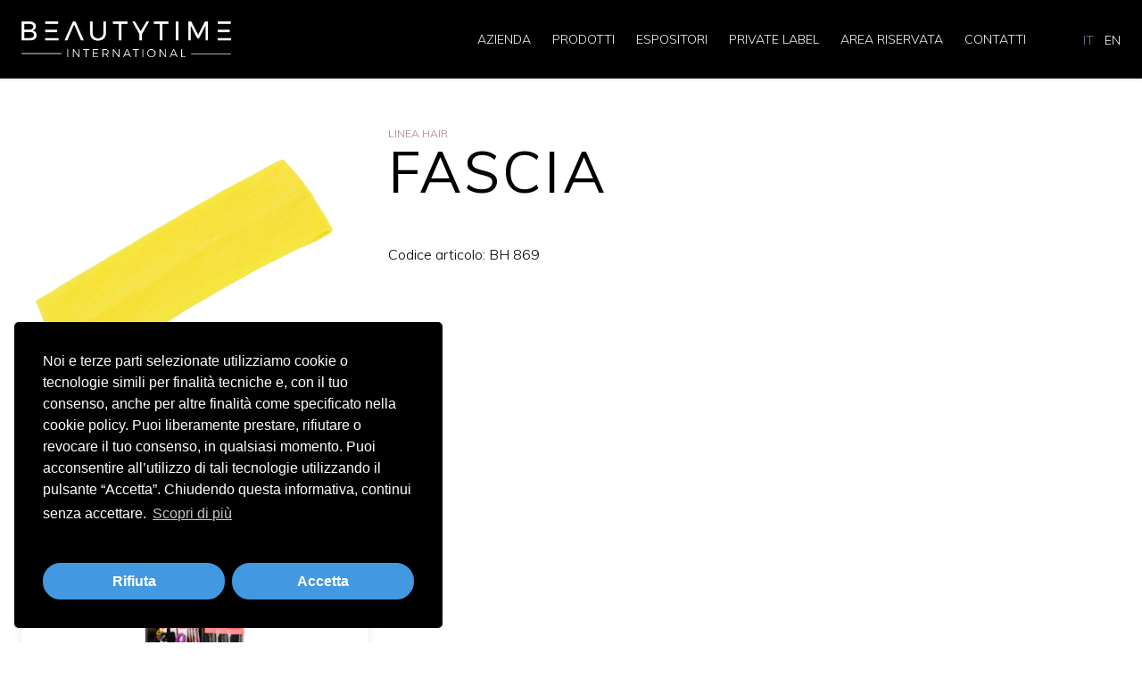

--- FILE ---
content_type: text/html; charset=UTF-8
request_url: https://beautytime.go.it/prodotti/linea-hair/bh-869
body_size: 2261
content:
<!DOCTYPE html>
<html lang="it">
    <head>
        <meta charset="utf-8">
        <meta name="viewport" content="width=device-width, initial-scale=1">

                    <title>Fascia &middot; BEAUTYTIME INTERNATIONAL</title>

    <meta name="description" content="Codice articolo: BH 869">

    <!-- Open Graph -->
    <meta property="og:type" content="website" />
    <meta property="og:locale" content="it" />
    <meta property="og:url" content="https://beautytime.go.it/prodotti/linea-hair/bh-869" />
    <meta property="og:site_name" content="BEAUTYTIME INTERNATIONAL" />
    <meta property="og:title" content="Fascia" />
    <meta property="og:description" content="Codice articolo: BH 869" />
    <meta property="og:image" content="https://beautytime.go.it/assets/09_hair/bh869_02323-modifica-copia.jpg" />

            <link rel="shortcut icon" type="image/x-icon" href="/assets/_loghi/logo-dark.png" />
    

    

        <!-- Styles -->
        <link href="https://fonts.googleapis.com/css?family=Muli:300,400,600,700&display=swap" rel="stylesheet">
        <link rel="stylesheet" href="/themes/beautytime/css/theme.css?id=de71659062dbbc1eade8">

        <!-- Cookie banner -->
        <link rel="stylesheet" href="https://cdn.jsdelivr.net/gh/logisticdesign/cookie-banner@1/dist/cookie-banner.min.css?t=20260124152722">
<script src="https://cdn.jsdelivr.net/gh/logisticdesign/cookie-banner@1/dist/cookie-banner.min.js?t=20260124152722"></script>

<script>
    document.addEventListener('DOMContentLoaded', () => {
        CookieBanner.run();
    })
</script>


        <script src="https://code.iconify.design/1/1.0.3/iconify.min.js"></script>
    </head>

    <body>
        <main id="website" class="min-h-screen flex flex-col font-sans">
            <navbar class="shadow" container-class="py-6 px-6 xl:px-0" v-cloak>
    <template v-slot:logo>
        <a href="/">
            <img src="/assets/_loghi/logo-light.png" class="h-8 lg:h-10">
        </a>
    </template>

    <template v-slot:search>
        <button class="inline-block ml-6 focus:outline-none" @click="showSearch = !showSearch">
            <span class="iconify text-gray-300 text-3xl lg:text-2xl" data-icon="mdi:magnify"></span>
        </button>
    </template>

    <template v-slot:locales>
        <div class="locales mt-12 lg:mt-0 lg:ml-8">
                            <a href="/" class="inline-block ml-3 lg:ml-2 lg:text-sm font-light text-white text-gray-600">
                    IT
                </a>
                            <a href="/en/" class="inline-block ml-3 lg:ml-2 lg:text-sm font-light text-white ">
                    EN
                </a>
            
        </div>
    </template>

                        <a
                href="/azienda"
                class="mb-6 uppercase transition font-light lg:mb-0 lg:ml-6 text-xl md:text-2xl lg:text-sm hover:text-white lg:hover:text-brand-500 text-white"
            >
                Azienda
            </a>
                    <a
                href="/prodotti"
                class="mb-6 uppercase transition font-light lg:mb-0 lg:ml-6 text-xl md:text-2xl lg:text-sm hover:text-white lg:hover:text-brand-500 text-white"
            >
                Prodotti
            </a>
                    <a
                href="/espositori"
                class="mb-6 uppercase transition font-light lg:mb-0 lg:ml-6 text-xl md:text-2xl lg:text-sm hover:text-white lg:hover:text-brand-500 text-white"
            >
                Espositori
            </a>
                    <a
                href="/private-label"
                class="mb-6 uppercase transition font-light lg:mb-0 lg:ml-6 text-xl md:text-2xl lg:text-sm hover:text-white lg:hover:text-brand-500 text-white"
            >
                Private Label
            </a>
                    <a
                href="/download"
                class="mb-6 uppercase transition font-light lg:mb-0 lg:ml-6 text-xl md:text-2xl lg:text-sm hover:text-white lg:hover:text-brand-500 text-white"
            >
                Area riservata
            </a>
                    <a
                href="/contatti"
                class="mb-6 uppercase transition font-light lg:mb-0 lg:ml-6 text-xl md:text-2xl lg:text-sm hover:text-white lg:hover:text-brand-500 text-white"
            >
                Contatti
            </a>
        
    
</navbar>

<search root="/" :show="showSearch" query=""></search>


            <div class="flex-grow">
                    

    <div class="container mx-auto py-8 lg:py-12 px-6 xl:px-0">
        <div class="flex flex-wrap">
                            <div class="w-full mx-auto md:w-1/2 lg:w-1/3 lg:pr-12 mb-6 lg:mb-0">
                    <img src="/assets/09_hair/bh869_02323-modifica-copia.jpg" class="lightbox" data-bp="/assets/09_hair/bh869_02323-modifica-copia.jpg">
                </div>
            
            <div class="w-full lg:flex-1">
                <a href="/prodotti/linea-hair" class="relative x-10 inline-block text-xs text-brand-600 uppercase hover:underline">
                    Linea Hair
                </a>

                <h1 class="text-4xl md:text-6xl tracking-wider uppercase mb-6 lg:mb-12 leading-none">
                    Fascia
                </h1>

                <div class="bard mb-6 lg:mb-12">
                                            <p>Codice articolo: BH 869</p>

                    
                </div>
            </div>
        </div>

        
                                    <div class="text-2xl lg:text-3xl mt-8 lg:mt-16">
                    Espositori
                </div>

                <div class="mt-6 px-4 md:px-0">
                    <div class="flex flex-wrap -mx-4">
                                                    <div class="w-full md:w-1/2 lg:w-1/3 mb-4 py-4 px-0 md:px-4">
                                <a href="/espositori/minispinner-hair" class="h-full flex flex-col bg-white transition rounded shadow-lg hover:shadow-xl overflow-hidden">
            <img src="/assets/minispinner_bh_-modifica.jpg" class="w-full h-48 object-fit object-contain">
    
    <div class="flex-1 p-6 flex flex-col">
        <div class="text-xl text-center font-bold uppercase leading-tight">
            Minispinner Hair
        </div>

                    <div class="mt-4 text-xs text-gray-600 text-center">
                Espositore in cartone girevole con 4 lati ⌀ 39 cm - H: 73 cm Numero referenze: 35 Pezzi totali: 150
            </div>
            </div>
</a>

                            </div>
                        
                    </div>
                </div>
                    
    </div>


            </div>

            <div class="page-bottom">
                <div class="py-12 bg-cover bg-no-repeat bg-center relative" style="background-image: url('/assets/olocotino/shutterstock_369928124.jpg');">
    <div class="overlay"></div>

    <div class="container-lg mx-auto text-xl relative z-10 flex flex-wrap items-center justify-center text-center lg:text-left">
        <div class="w-full lg:w-1/2 text-white text-shadow mb-6 lg:mb-0">
            Visita il nostro Shop su www.shopbeautytime.go.it
        </div>

        <div class="lg:pl-8">
            <a
                href="http://shopbeautytime.go.it"
                class="transition bg-white hover:bg-gray-300 text-gray-900 px-4 py-2 rounded flex items-center"
                target="_blank"
            >
                Shop Online <span class="iconify ml-2" data-icon="mdi:open-in-new"></span>
            </a>
        </div>
    </div>
</div>

                <footer class="bg-black text-white py-6 px-6 xl:px-0">
    <div class="container mx-auto text-center">
        <div class="footer-menu flex flex-wrap items-center justify-center md:justify-between mb-12">
            <div class="flex items-center text-3xl mb-6 md:mb-0">
                                    <a target="_blank" href="https://www.facebook.com/Beautytime-485026641521694" class="transition text-gray-400 hover:text-brand-500">
                        <span class="iconify" data-icon="mdi:facebook-box"></span>
                    </a>
                
                                    <a target="_blank" href="https://twitter.com/BeautytimeGo" class="transition text-gray-400 hover:text-brand-500 ml-4">
                        <span class="iconify" data-icon="mdi:twitter"></span>
                    </a>
                            </div>

            <div class="flex flex-wrap items-center -mx-2">
                                    <a href="/download" class="w-full md:w-auto text-sm transition text-gray-400 hover:text-brand-500 mx-2 mb-4 md:mb-0">
                        Area riservata
                    </a>
                                    <a href="/cookie-policy" class="w-full md:w-auto text-sm transition text-gray-400 hover:text-brand-500 mx-2 mb-4 md:mb-0">
                        Cookie Policy
                    </a>
                                    <a href="/privacy-policy" class="w-full md:w-auto text-sm transition text-gray-400 hover:text-brand-500 mx-2 mb-4 md:mb-0">
                        Privacy Policy
                    </a>
                                    <a href="/privacy-clienti-fornitori" class="w-full md:w-auto text-sm transition text-gray-400 hover:text-brand-500 mx-2 mb-4 md:mb-0">
                        Privacy Clienti / Fornitori
                    </a>
                
            </div>
        </div>

        <div class="my-6">
            <div class="text-lg md:text-2xl uppercase font-semibold tracking-wider mb-2">
                Beautytime International S.r.L. Unipersonale
            </div>

            <div class="text-xs md:text-sm text-gray-400">
                <div>Via A. Grandi 9 - 46034 Borgo Virgilio (MN) - IT</div>
                <div>Tel +39 0376 280180 &middot; Fax +39 0376 280163 &middot; P. IVA 02573830201</div>

                <a class="hover:text-brand-500" href="mailto:&#98;&#x65;a&#x75;ty&#116;&#x69;me&#64;be&#97;&#117;&#x74;&#121;t&#105;&#x6d;&#x65;&#46;&#x67;&#111;.&#x69;&#116;">&#98;&#x65;a&#x75;ty&#116;&#x69;me&#64;be&#97;&#117;&#x74;&#121;t&#105;&#x6d;&#x65;&#46;&#x67;&#111;.&#x69;&#116;</a>
            </div>
        </div>

        <div class="text-xs mt-8 text-gray-600">
            Tailored by <a href="https://www.mbemantova.it" target="_blank">MBE Mantova</a> & <a href="https://www.logisticdesign.it" target="_blank">Logistic Design</a>
        </div>
    </div>
</footer>

            </div>
        </main>

        <!-- Scripts
        ================================================== -->
        <script src="/themes/beautytime/js/theme.js?id=76cd821f0f4a30963ee0"></script>
    </body>
</html>


--- FILE ---
content_type: application/javascript; charset=utf-8
request_url: https://cdn.jsdelivr.net/gh/logisticdesign/cookie-banner@1/dist/cookie-banner.min.js?t=20260124152722
body_size: 10449
content:
/**
 * Minified by jsDelivr using Terser v5.39.0.
 * Original file: /gh/logisticdesign/cookie-banner@1.0.45/dist/cookie-banner.js
 *
 * Do NOT use SRI with dynamically generated files! More information: https://www.jsdelivr.com/using-sri-with-dynamic-files
 */
(()=>{var e,t={"./node_modules/cookieconsent/build/cookieconsent.min.js"(){!function(e){if(!e.hasInitialised){var t={escapeRegExp:function(e){return e.replace(/[\-\[\]\/\{\}\(\)\*\+\?\.\\\^\$\|]/g,"\\$&")},hasClass:function(e,t){var n=" ";return 1===e.nodeType&&(n+e.className+n).replace(/[\n\t]/g,n).indexOf(n+t+n)>=0},addClass:function(e,t){e.className+=" "+t},removeClass:function(e,t){var n=new RegExp("\\b"+this.escapeRegExp(t)+"\\b");e.className=e.className.replace(n,"")},interpolateString:function(e,t){return e.replace(/{{([a-z][a-z0-9\-_]*)}}/gi,(function(e){return t(arguments[1])||""}))},getCookie:function(e){var t=("; "+document.cookie).split("; "+e+"=");return t.length<2?void 0:t.pop().split(";").shift()},setCookie:function(e,t,n,i,o,s){var r=new Date;r.setHours(r.getHours()+24*(n||365));var c=[e+"="+t,"expires="+r.toUTCString(),"path="+(o||"/")];i&&c.push("domain="+i),s&&c.push("secure"),document.cookie=c.join(";")},deepExtend:function(e,t){for(var n in t)t.hasOwnProperty(n)&&(n in e&&this.isPlainObject(e[n])&&this.isPlainObject(t[n])?this.deepExtend(e[n],t[n]):e[n]=t[n]);return e},throttle:function(e,t){var n=!1;return function(){n||(e.apply(this,arguments),n=!0,setTimeout((function(){n=!1}),t))}},hash:function(e){var t,n,i=0;if(0===e.length)return i;for(t=0,n=e.length;t<n;++t)i=(i<<5)-i+e.charCodeAt(t),i|=0;return i},normaliseHex:function(e){return"#"==e[0]&&(e=e.substr(1)),3==e.length&&(e=e[0]+e[0]+e[1]+e[1]+e[2]+e[2]),e},getContrast:function(e){return e=this.normaliseHex(e),(299*parseInt(e.substr(0,2),16)+587*parseInt(e.substr(2,2),16)+114*parseInt(e.substr(4,2),16))/1e3>=128?"#000":"#fff"},getLuminance:function(e){var t=parseInt(this.normaliseHex(e),16),n=38+(t>>16),i=38+(t>>8&255),o=38+(255&t);return"#"+(16777216+65536*(n<255?n<1?0:n:255)+256*(i<255?i<1?0:i:255)+(o<255?o<1?0:o:255)).toString(16).slice(1)},isMobile:function(){return/Android|webOS|iPhone|iPad|iPod|BlackBerry|IEMobile|Opera Mini/i.test(navigator.userAgent)},isPlainObject:function(e){return"object"==typeof e&&null!==e&&e.constructor==Object},traverseDOMPath:function(e,n){return e&&e.parentNode?t.hasClass(e,n)?e:this.traverseDOMPath(e.parentNode,n):null}};e.status={deny:"deny",allow:"allow",dismiss:"dismiss"},e.transitionEnd=function(){var e=document.createElement("div"),t={t:"transitionend",OT:"oTransitionEnd",msT:"MSTransitionEnd",MozT:"transitionend",WebkitT:"webkitTransitionEnd"};for(var n in t)if(t.hasOwnProperty(n)&&void 0!==e.style[n+"ransition"])return t[n];return""}(),e.hasTransition=!!e.transitionEnd;var n=Object.keys(e.status).map(t.escapeRegExp);e.customStyles={},e.Popup=function(){var i={enabled:!0,container:null,cookie:{name:"cookieconsent_status",path:"/",domain:"",expiryDays:365,secure:!1},onPopupOpen:function(){},onPopupClose:function(){},onInitialise:function(e){},onStatusChange:function(e,t){},onRevokeChoice:function(){},onNoCookieLaw:function(e,t){},content:{header:"Cookies used on the website!",message:"This website uses cookies to ensure you get the best experience on our website.",dismiss:"Got it!",allow:"Allow cookies",deny:"Decline",link:"Learn more",href:"https://www.cookiesandyou.com",close:"&#x274c;",target:"_blank",policy:"Cookie Policy"},elements:{header:'<span class="cc-header">{{header}}</span>&nbsp;',message:'<span id="cookieconsent:desc" class="cc-message">{{message}}</span>',messagelink:'<span id="cookieconsent:desc" class="cc-message">{{message}} <a aria-label="learn more about cookies" role=button tabindex="0" class="cc-link" href="{{href}}" rel="noopener noreferrer nofollow" target="{{target}}">{{link}}</a></span>',dismiss:'<a aria-label="dismiss cookie message" role=button tabindex="0" class="cc-btn cc-dismiss">{{dismiss}}</a>',allow:'<a aria-label="allow cookies" role=button tabindex="0"  class="cc-btn cc-allow">{{allow}}</a>',deny:'<a aria-label="deny cookies" role=button tabindex="0" class="cc-btn cc-deny">{{deny}}</a>',link:'<a aria-label="learn more about cookies" role=button tabindex="0" class="cc-link" href="{{href}}" rel="noopener noreferrer nofollow" target="{{target}}">{{link}}</a>',close:'<span aria-label="dismiss cookie message" role=button tabindex="0" class="cc-close">{{close}}</span>'},window:'<div role="dialog" aria-live="polite" aria-label="cookieconsent" aria-describedby="cookieconsent:desc" class="cc-window {{classes}}">\x3c!--googleoff: all--\x3e{{children}}\x3c!--googleon: all--\x3e</div>',revokeBtn:'<div class="cc-revoke {{classes}}">{{policy}}</div>',compliance:{info:'<div class="cc-compliance">{{dismiss}}</div>',"opt-in":'<div class="cc-compliance cc-highlight">{{deny}}{{allow}}</div>',"opt-out":'<div class="cc-compliance cc-highlight">{{deny}}{{allow}}</div>'},type:"info",layouts:{basic:"{{messagelink}}{{compliance}}","basic-close":"{{messagelink}}{{compliance}}{{close}}","basic-header":"{{header}}{{message}}{{link}}{{compliance}}"},layout:"basic",position:"bottom",theme:"block",static:!1,palette:null,revokable:!1,animateRevokable:!0,showLink:!0,dismissOnScroll:!1,dismissOnTimeout:!1,dismissOnWindowClick:!1,ignoreClicksFrom:["cc-revoke","cc-btn"],autoOpen:!0,autoAttach:!0,whitelistPage:[],blacklistPage:[],overrideHTML:null};function o(){this.initialise.apply(this,arguments)}function s(e){this.openingTimeout=null,t.removeClass(e,"cc-invisible")}function r(t){t.style.display="none",t.removeEventListener(e.transitionEnd,this.afterTransition),this.afterTransition=null}function c(){var e=this.options.position.split("-"),t=[];return e.forEach((function(e){t.push("cc-"+e)})),t}function a(i){var o=this.options,s=document.createElement("div"),r=o.container&&1===o.container.nodeType?o.container:document.body;s.innerHTML=i;var c=s.children[0];return c.style.display="none",t.hasClass(c,"cc-window")&&e.hasTransition&&t.addClass(c,"cc-invisible"),this.onButtonClick=function(i){var o=t.traverseDOMPath(i.target,"cc-btn")||i.target;if(t.hasClass(o,"cc-btn")){var s=o.className.match(new RegExp("\\bcc-("+n.join("|")+")\\b")),r=s&&s[1]||!1;r&&(this.setStatus(r),this.close(!0))}t.hasClass(o,"cc-close")&&(this.setStatus(e.status.dismiss),this.close(!0)),t.hasClass(o,"cc-revoke")&&this.revokeChoice()}.bind(this),c.addEventListener("click",this.onButtonClick),o.autoAttach&&(r.firstChild?r.insertBefore(c,r.firstChild):r.appendChild(c)),c}function l(e){return"000000"==(e=t.normaliseHex(e))?"#222":t.getLuminance(e)}function u(e,t){for(var n=0,i=e.length;n<i;++n){var o=e[n];if(o instanceof RegExp&&o.test(t)||"string"==typeof o&&o.length&&o===t)return!0}return!1}return o.prototype.initialise=function(n){this.options&&this.destroy(),t.deepExtend(this.options={},i),t.isPlainObject(n)&&t.deepExtend(this.options,n),function(){var t=this.options.onInitialise.bind(this);if(!window.navigator.cookieEnabled)return t(e.status.deny),!0;if(window.CookiesOK||window.navigator.CookiesOK)return t(e.status.allow),!0;var n=Object.keys(e.status),i=this.getStatus(),o=n.indexOf(i)>=0;return o&&t(i),o}.call(this)&&(this.options.enabled=!1),u(this.options.blacklistPage,location.pathname)&&(this.options.enabled=!1),u(this.options.whitelistPage,location.pathname)&&(this.options.enabled=!0);var o=this.options.window.replace("{{classes}}",function(){var n=this.options,i="top"==n.position||"bottom"==n.position?"banner":"floating";t.isMobile()&&(i="floating");var o=["cc-"+i,"cc-type-"+n.type,"cc-theme-"+n.theme];return n.static&&o.push("cc-static"),o.push.apply(o,c.call(this)),function(n){var i=t.hash(JSON.stringify(n)),o="cc-color-override-"+i,s=t.isPlainObject(n);return this.customStyleSelector=s?o:null,s&&function(n,i,o){if(e.customStyles[n])++e.customStyles[n].references;else{var s={},r=i.popup,c=i.button,a=i.highlight;r&&(r.text=r.text?r.text:t.getContrast(r.background),r.link=r.link?r.link:r.text,s[o+".cc-window"]=["color: "+r.text,"background-color: "+r.background],s[o+".cc-revoke"]=["color: "+r.text,"background-color: "+r.background],s[o+" .cc-link,"+o+" .cc-link:active,"+o+" .cc-link:visited"]=["color: "+r.link],c&&(c.text=c.text?c.text:t.getContrast(c.background),c.border=c.border?c.border:"transparent",s[o+" .cc-btn"]=["color: "+c.text,"border-color: "+c.border,"background-color: "+c.background],c.padding&&s[o+" .cc-btn"].push("padding: "+c.padding),"transparent"!=c.background&&(s[o+" .cc-btn:hover, "+o+" .cc-btn:focus"]=["background-color: "+(c.hover||l(c.background))]),a?(a.text=a.text?a.text:t.getContrast(a.background),a.border=a.border?a.border:"transparent",s[o+" .cc-highlight .cc-btn:first-child"]=["color: "+a.text,"border-color: "+a.border,"background-color: "+a.background]):s[o+" .cc-highlight .cc-btn:first-child"]=["color: "+r.text]));var u=document.createElement("style");document.head.appendChild(u),e.customStyles[n]={references:1,element:u.sheet};var p=-1;for(var d in s)s.hasOwnProperty(d)&&u.sheet.insertRule(d+"{"+s[d].join(";")+"}",++p)}}(i,n,"."+o),s}.call(this,this.options.palette),this.customStyleSelector&&o.push(this.customStyleSelector),o}.call(this).join(" ")).replace("{{children}}",function(){var e={},n=this.options;n.showLink||(n.elements.link="",n.elements.messagelink=n.elements.message),Object.keys(n.elements).forEach((function(i){e[i]=t.interpolateString(n.elements[i],(function(e){var t=n.content[e];return e&&"string"==typeof t&&t.length?t:""}))}));var i=n.compliance[n.type];i||(i=n.compliance.info),e.compliance=t.interpolateString(i,(function(t){return e[t]}));var o=n.layouts[n.layout];return o||(o=n.layouts.basic),t.interpolateString(o,(function(t){return e[t]}))}.call(this)),s=this.options.overrideHTML;if("string"==typeof s&&s.length&&(o=s),this.options.static){var r=a.call(this,'<div class="cc-grower">'+o+"</div>");r.style.display="",this.element=r.firstChild,this.element.style.display="none",t.addClass(this.element,"cc-invisible")}else this.element=a.call(this,o);(function(){var n=this.setStatus.bind(this),i=this.close.bind(this),o=this.options.dismissOnTimeout;"number"==typeof o&&o>=0&&(this.dismissTimeout=window.setTimeout((function(){n(e.status.dismiss),i(!0)}),Math.floor(o)));var s=this.options.dismissOnScroll;if("number"==typeof s&&s>=0){var r=function(t){window.pageYOffset>Math.floor(s)&&(n(e.status.dismiss),i(!0),window.removeEventListener("scroll",r),this.onWindowScroll=null)};this.options.enabled&&(this.onWindowScroll=r,window.addEventListener("scroll",r))}var c=this.options.dismissOnWindowClick,a=this.options.ignoreClicksFrom;if(c){var l=function(o){for(var s=!1,r=o.path.length,c=a.length,u=0;u<r;u++)if(!s)for(var p=0;p<c;p++)s||(s=t.hasClass(o.path[u],a[p]));s||(n(e.status.dismiss),i(!0),window.removeEventListener("click",l),window.removeEventListener("touchend",l),this.onWindowClick=null)}.bind(this);this.options.enabled&&(this.onWindowClick=l,window.addEventListener("click",l),window.addEventListener("touchend",l))}}).call(this),function(){if("info"!=this.options.type&&(this.options.revokable=!0),t.isMobile()&&(this.options.animateRevokable=!1),this.options.revokable){var e=c.call(this);this.options.animateRevokable&&e.push("cc-animate"),this.customStyleSelector&&e.push(this.customStyleSelector);var n=this.options.revokeBtn.replace("{{classes}}",e.join(" ")).replace("{{policy}}",this.options.content.policy);this.revokeBtn=a.call(this,n);var i=this.revokeBtn;if(this.options.animateRevokable){var o=t.throttle((function(e){var n=!1,o=window.innerHeight-20;t.hasClass(i,"cc-top")&&e.clientY<20&&(n=!0),t.hasClass(i,"cc-bottom")&&e.clientY>o&&(n=!0),n?t.hasClass(i,"cc-active")||t.addClass(i,"cc-active"):t.hasClass(i,"cc-active")&&t.removeClass(i,"cc-active")}),200);this.onMouseMove=o,window.addEventListener("mousemove",o)}}}.call(this),this.options.autoOpen&&this.autoOpen()},o.prototype.destroy=function(){this.onButtonClick&&this.element&&(this.element.removeEventListener("click",this.onButtonClick),this.onButtonClick=null),this.dismissTimeout&&(clearTimeout(this.dismissTimeout),this.dismissTimeout=null),this.onWindowScroll&&(window.removeEventListener("scroll",this.onWindowScroll),this.onWindowScroll=null),this.onWindowClick&&(window.removeEventListener("click",this.onWindowClick),this.onWindowClick=null),this.onMouseMove&&(window.removeEventListener("mousemove",this.onMouseMove),this.onMouseMove=null),this.element&&this.element.parentNode&&this.element.parentNode.removeChild(this.element),this.element=null,this.revokeBtn&&this.revokeBtn.parentNode&&this.revokeBtn.parentNode.removeChild(this.revokeBtn),this.revokeBtn=null,function(n){if(t.isPlainObject(n)){var i=t.hash(JSON.stringify(n)),o=e.customStyles[i];if(o&&! --o.references){var s=o.element.ownerNode;s&&s.parentNode&&s.parentNode.removeChild(s),e.customStyles[i]=null}}}(this.options.palette),this.options=null},o.prototype.open=function(t){if(this.element)return this.isOpen()||(e.hasTransition?this.fadeIn():this.element.style.display="",this.options.revokable&&this.toggleRevokeButton(),this.options.onPopupOpen.call(this)),this},o.prototype.close=function(t){if(this.element)return this.isOpen()&&(e.hasTransition?this.fadeOut():this.element.style.display="none",t&&this.options.revokable&&this.toggleRevokeButton(!0),this.options.onPopupClose.call(this)),this},o.prototype.fadeIn=function(){var n=this.element;if(e.hasTransition&&n&&(this.afterTransition&&r.call(this,n),t.hasClass(n,"cc-invisible"))){if(n.style.display="",this.options.static){var i=this.element.clientHeight;this.element.parentNode.style.maxHeight=i+"px"}this.openingTimeout=setTimeout(s.bind(this,n),20)}},o.prototype.fadeOut=function(){var n=this.element;e.hasTransition&&n&&(this.openingTimeout&&(clearTimeout(this.openingTimeout),s.bind(this,n)),t.hasClass(n,"cc-invisible")||(this.options.static&&(this.element.parentNode.style.maxHeight=""),this.afterTransition=r.bind(this,n),n.addEventListener(e.transitionEnd,this.afterTransition),t.addClass(n,"cc-invisible")))},o.prototype.isOpen=function(){return this.element&&""==this.element.style.display&&(!e.hasTransition||!t.hasClass(this.element,"cc-invisible"))},o.prototype.toggleRevokeButton=function(e){this.revokeBtn&&(this.revokeBtn.style.display=e?"":"none")},o.prototype.revokeChoice=function(e){this.options.enabled=!0,this.clearStatus(),this.options.onRevokeChoice.call(this),e||this.autoOpen()},o.prototype.hasAnswered=function(t){return Object.keys(e.status).indexOf(this.getStatus())>=0},o.prototype.hasConsented=function(t){var n=this.getStatus();return n==e.status.allow||n==e.status.dismiss},o.prototype.autoOpen=function(e){!this.hasAnswered()&&this.options.enabled?this.open():this.hasAnswered()&&this.options.revokable&&this.toggleRevokeButton(!0)},o.prototype.setStatus=function(n){var i=this.options.cookie,o=t.getCookie(i.name),s=Object.keys(e.status).indexOf(o)>=0;Object.keys(e.status).indexOf(n)>=0?(t.setCookie(i.name,n,i.expiryDays,i.domain,i.path,i.secure),this.options.onStatusChange.call(this,n,s)):this.clearStatus()},o.prototype.getStatus=function(){return t.getCookie(this.options.cookie.name)},o.prototype.clearStatus=function(){var e=this.options.cookie;t.setCookie(e.name,"",-1,e.domain,e.path)},o}(),e.Location=function(){var e={timeout:5e3,services:["ipinfo"],serviceDefinitions:{ipinfo:function(){return{url:"//ipinfo.io",headers:["Accept: application/json"],callback:function(e,t){try{var n=JSON.parse(t);return n.error?s(n):{code:n.country}}catch(e){return s({error:"Invalid response ("+e+")"})}}}},ipinfodb:function(e){return{url:"//api.ipinfodb.com/v3/ip-country/?key={api_key}&format=json&callback={callback}",isScript:!0,callback:function(e,t){try{var n=JSON.parse(t);return"ERROR"==n.statusCode?s({error:n.statusMessage}):{code:n.countryCode}}catch(e){return s({error:"Invalid response ("+e+")"})}}}},maxmind:function(){return{url:"//js.maxmind.com/js/apis/geoip2/v2.1/geoip2.js",isScript:!0,callback:function(e){window.geoip2?geoip2.country((function(t){try{e({code:t.country.iso_code})}catch(t){e(s(t))}}),(function(t){e(s(t))})):e(new Error("Unexpected response format. The downloaded script should have exported `geoip2` to the global scope"))}}}}};function n(n){t.deepExtend(this.options={},e),t.isPlainObject(n)&&t.deepExtend(this.options,n),this.currentServiceIndex=-1}function i(e,t,n){var i,o=document.createElement("script");o.type="text/"+(e.type||"javascript"),o.src=e.src||e,o.async=!1,o.onreadystatechange=o.onload=function(){var e=o.readyState;clearTimeout(i),t.done||e&&!/loaded|complete/.test(e)||(t.done=!0,t(),o.onreadystatechange=o.onload=null)},document.body.appendChild(o),i=setTimeout((function(){t.done=!0,t(),o.onreadystatechange=o.onload=null}),n)}function o(e,t,n,i,o){var s=new(window.XMLHttpRequest||window.ActiveXObject)("MSXML2.XMLHTTP.3.0");if(s.open(i?"POST":"GET",e,1),s.setRequestHeader("Content-type","application/x-www-form-urlencoded"),Array.isArray(o))for(var r=0,c=o.length;r<c;++r){var a=o[r].split(":",2);s.setRequestHeader(a[0].replace(/^\s+|\s+$/g,""),a[1].replace(/^\s+|\s+$/g,""))}"function"==typeof t&&(s.onreadystatechange=function(){s.readyState>3&&t(s)}),s.send(i)}function s(e){return new Error("Error ["+(e.code||"UNKNOWN")+"]: "+e.error)}return n.prototype.getNextService=function(){var e;do{e=this.getServiceByIdx(++this.currentServiceIndex)}while(this.currentServiceIndex<this.options.services.length&&!e);return e},n.prototype.getServiceByIdx=function(e){var n=this.options.services[e];if("function"==typeof n){var i=n();return i.name&&t.deepExtend(i,this.options.serviceDefinitions[i.name](i)),i}return"string"==typeof n?this.options.serviceDefinitions[n]():t.isPlainObject(n)?this.options.serviceDefinitions[n.name](n):null},n.prototype.locate=function(e,t){var n=this.getNextService();n?(this.callbackComplete=e,this.callbackError=t,this.runService(n,this.runNextServiceOnError.bind(this))):t(new Error("No services to run"))},n.prototype.setupUrl=function(e){var t=this.getCurrentServiceOpts();return e.url.replace(/\{(.*?)\}/g,(function(n,i){if("callback"===i){var o="callback"+Date.now();return window[o]=function(t){e.__JSONP_DATA=JSON.stringify(t)},o}if(i in t.interpolateUrl)return t.interpolateUrl[i]}))},n.prototype.runService=function(e,t){var n=this;e&&e.url&&e.callback&&(e.isScript?i:o)(this.setupUrl(e),(function(i){var o=i?i.responseText:"";e.__JSONP_DATA&&(o=e.__JSONP_DATA,delete e.__JSONP_DATA),n.runServiceCallback.call(n,t,e,o)}),this.options.timeout,e.data,e.headers)},n.prototype.runServiceCallback=function(e,t,n){var i=this,o=t.callback((function(t){o||i.onServiceResult.call(i,e,t)}),n);o&&this.onServiceResult.call(this,e,o)},n.prototype.onServiceResult=function(e,t){t instanceof Error||t&&t.error?e.call(this,t,null):e.call(this,null,t)},n.prototype.runNextServiceOnError=function(e,t){if(e){this.logError(e);var n=this.getNextService();n?this.runService(n,this.runNextServiceOnError.bind(this)):this.completeService.call(this,this.callbackError,new Error("All services failed"))}else this.completeService.call(this,this.callbackComplete,t)},n.prototype.getCurrentServiceOpts=function(){var e=this.options.services[this.currentServiceIndex];return"string"==typeof e?{name:e}:"function"==typeof e?e():t.isPlainObject(e)?e:{}},n.prototype.completeService=function(e,t){this.currentServiceIndex=-1,e&&e(t)},n.prototype.logError=function(e){var t=this.currentServiceIndex,n=this.getServiceByIdx(t);console.warn("The service["+t+"] ("+n.url+") responded with the following error",e)},n}(),e.Law=function(){var e={regionalLaw:!0,hasLaw:["AT","BE","BG","HR","CZ","CY","DK","EE","FI","FR","DE","EL","HU","IE","IT","LV","LT","LU","MT","NL","PL","PT","SK","ES","SE","GB","UK","GR","EU"],revokable:["HR","CY","DK","EE","FR","DE","LV","LT","NL","PT","ES"],explicitAction:["HR","IT","ES"]};function n(e){this.initialise.apply(this,arguments)}return n.prototype.initialise=function(n){t.deepExtend(this.options={},e),t.isPlainObject(n)&&t.deepExtend(this.options,n)},n.prototype.get=function(e){var t=this.options;return{hasLaw:t.hasLaw.indexOf(e)>=0,revokable:t.revokable.indexOf(e)>=0,explicitAction:t.explicitAction.indexOf(e)>=0}},n.prototype.applyLaw=function(e,t){var n=this.get(t);return n.hasLaw||(e.enabled=!1,"function"==typeof e.onNoCookieLaw&&e.onNoCookieLaw(t,n)),this.options.regionalLaw&&(n.revokable&&(e.revokable=!0),n.explicitAction&&(e.dismissOnScroll=!1,e.dismissOnTimeout=!1)),e},n}(),e.initialise=function(n,i,o){var s=new e.Law(n.law);i||(i=function(){}),o||(o=function(){});var r=Object.keys(e.status),c=t.getCookie("cookieconsent_status");r.indexOf(c)>=0?i(new e.Popup(n)):e.getCountryCode(n,(function(t){delete n.law,delete n.location,t.code&&(n=s.applyLaw(n,t.code)),i(new e.Popup(n))}),(function(t){delete n.law,delete n.location,o(t,new e.Popup(n))}))},e.getCountryCode=function(t,n,i){t.law&&t.law.countryCode?n({code:t.law.countryCode}):t.location?new e.Location(t.location).locate((function(e){n(e||{})}),i):n({})},e.utils=t,e.hasInitialised=!0,window.cookieconsent=e}}(window.cookieconsent||{})},"./node_modules/merge/lib/src/index.js"(e,t){"use strict";function n(){for(var e=[],t=0;t<arguments.length;t++)e[t]=arguments[t];return i.apply(void 0,e)}function i(){for(var e=[],t=0;t<arguments.length;t++)e[t]=arguments[t];return a(!0===e[0],!1,e)}function o(){for(var e=[],t=0;t<arguments.length;t++)e[t]=arguments[t];return a(!0===e[0],!0,e)}function s(e){if(Array.isArray(e)){for(var t=[],n=0;n<e.length;++n)t.push(s(e[n]));return t}if(r(e)){t={};for(var n in e)t[n]=s(e[n]);return t}return e}function r(e){return e&&"object"==typeof e&&!Array.isArray(e)}function c(e,t){if(!r(e))return t;for(var n in t)"__proto__"!==n&&"constructor"!==n&&"prototype"!==n&&(e[n]=r(e[n])&&r(t[n])?c(e[n],t[n]):t[n]);return e}function a(e,t,n){var i;!e&&r(i=n.shift())||(i={});for(var o=0;o<n.length;++o){var a=n[o];if(r(a))for(var l in a)if("__proto__"!==l&&"constructor"!==l&&"prototype"!==l){var u=e?s(a[l]):a[l];i[l]=t?c(i[l],u):u}}return i}Object.defineProperty(t,"__esModule",{value:!0}),t.isPlainObject=t.clone=t.recursive=t.merge=t.main=void 0,e.exports=t=n,t.default=n,t.main=n,n.clone=s,n.isPlainObject=r,n.recursive=o,t.merge=i,t.recursive=o,t.clone=s,t.isPlainObject=r},"./src/cookie-banner.js"(e,t,n){"use strict";n.r(t),n.d(t,{default:()=>a});var i=n(/*! merge */"./node_modules/merge/lib/src/index.js"),o=n.n(i);n(/*! cookieconsent */"./node_modules/cookieconsent/build/cookieconsent.min.js");function s(e){return s="function"==typeof Symbol&&"symbol"==typeof Symbol.iterator?function(e){return typeof e}:function(e){return e&&"function"==typeof Symbol&&e.constructor===Symbol&&e!==Symbol.prototype?"symbol":typeof e},s(e)}function r(e,t){for(var n=0;n<t.length;n++){var i=t[n];i.enumerable=i.enumerable||!1,i.configurable=!0,"value"in i&&(i.writable=!0),Object.defineProperty(e,c(i.key),i)}}function c(e){var t=function(e,t){if("object"!=s(e)||!e)return e;var n=e[Symbol.toPrimitive];if(void 0!==n){var i=n.call(e,t||"default");if("object"!=s(i))return i;throw new TypeError("@@toPrimitive must return a primitive value.")}return("string"===t?String:Number)(e)}(e,"string");return"symbol"==s(t)?t:t+""}var a=function(){return e=function e(){!function(e,t){if(!(e instanceof t))throw new TypeError("Cannot call a class as a function")}(this,e),this._defaultLocale="en",this._options={locale:document.documentElement.lang||this._defaultLocale,policyPath:"/cookie-policy",cookieConsent:{type:"opt-in",theme:"classic",position:"bottom-left",ignoreClicksFrom:["cc-revoke","cc-btn","cc-link"],animateRevokable:!1,revokeBtn:'\n                    <div class="cc-revoke" title="Cookie">\n                        <svg xmlns="http://www.w3.org/2000/svg" aria-hidden="true" role="img" width="100%" height="100%" preserveAspectRatio="xMidYMid meet" viewBox="0 0 24 24">\n                            <path d="M17.07 8.93c-2.55-.39-4.57-2.41-4.99-4.94C6.73 3.82 4 8.69 4 12c0 4.41 3.59 8 8 8c4.06 0 7.7-3.14 7.98-7.45a5.033 5.033 0 0 1-2.91-3.62zM8.5 15c-.83 0-1.5-.67-1.5-1.5S7.67 12 8.5 12s1.5.67 1.5 1.5S9.33 15 8.5 15zm2-5C9.67 10 9 9.33 9 8.5S9.67 7 10.5 7s1.5.67 1.5 1.5s-.67 1.5-1.5 1.5zm4.5 6c-.55 0-1-.45-1-1s.45-1 1-1s1 .45 1 1s-.45 1-1 1z" fill="#e1be64"/>\n                            <circle cx="10.5" cy="8.5" r="1.5" fill="#333333"/>\n                            <circle cx="8.5" cy="13.5" r="1.5" fill="#333333"/>\n                            <circle cx="15" cy="15" r="1" fill="#333333"/>\n                            <path d="M21.95 10.99c-1.79-.03-3.7-1.95-2.68-4.22c-2.97 1-5.78-1.59-5.19-4.56C7.1.74 2 6.41 2 12c0 5.52 4.48 10 10 10c5.89 0 10.54-5.08 9.95-11.01zM12 20c-4.41 0-8-3.59-8-8c0-3.31 2.73-8.18 8.08-8.02c.42 2.54 2.44 4.56 4.99 4.94c.07.36.52 2.55 2.92 3.63C19.7 16.86 16.06 20 12 20z" fill="#333333"/>\n                        </svg>\n                    </div>\n                '}},this._options.cookieConsent=Object.assign(this.events(),this._options.cookieConsent)},t=[{key:"setup",value:function(){var e=arguments.length>0&&void 0!==arguments[0]?arguments[0]:{};return this._options=o().recursive(this._options,e),this}},{key:"run",value:function(){return this._options.cookieConsent.content=o()(this.getContent(),this._options.cookieConsent.content),cookieconsent.initialise(this._options.cookieConsent),this}},{key:"events",value:function(){var e=this;return{onInitialise:function(t){this.hasConsented()&&e.runPreventedScripts()},onStatusChange:function(t,n){this.hasConsented()&&e.runPreventedScripts()},onRevokeChoice:function(){e.blockPreventedScripts()}}}},{key:"runPreventedScripts",value:function(){document.querySelectorAll(".cookie-prevent").forEach((function(e){e.hasAttribute("data-suppressedsrc")&&e.setAttribute("src",e.getAttribute("data-suppressedsrc"))})),document.querySelectorAll(".cookie-prevent-inline").forEach((function(e){if("text/plain"===e.getAttribute("type")){var t=e;t.setAttribute("type","text/javascript"),e.parentNode.insertBefore(t,e.nextSibling)}}))}},{key:"blockPreventedScripts",value:function(){document.querySelectorAll(".cookie-prevent").forEach((function(e){e.hasAttribute("src")&&(e.setAttribute("data-suppressedsrc",e.getAttribute("src")),e.removeAttribute("src"))})),document.querySelectorAll(".cookie-prevent-inline").forEach((function(e){if("text/javascript"===e.getAttribute("type")){var t=e;t.setAttribute("type","text/plain"),e.parentNode.insertBefore(t,e.nextSibling)}}))}},{key:"getContent",value:function(){var e=arguments.length>0&&void 0!==arguments[0]?arguments[0]:this._options.locale,t=arguments.length>1&&void 0!==arguments[1]?arguments[1]:this._options.policyPath,n={it:{link:"Scopri di più",href:t,deny:"Rifiuta",allow:"Accetta",message:"Noi e terze parti selezionate utilizziamo cookie o tecnologie simili per finalità tecniche e, con il tuo consenso, anche per altre finalità come specificato nella cookie policy. Puoi liberamente prestare, rifiutare o revocare il tuo consenso, in qualsiasi momento. Puoi acconsentire all’utilizzo di tali tecnologie utilizzando il pulsante “Accetta”. Chiudendo questa informativa, continui senza accettare."},en:{link:"Learn more",href:t,deny:"Reject",allow:"Accept",message:"We and selected third parties use cookies or similar technologies for technical purposes and, with your consent, for other purposes as specified in the cookie policy. You can freely give, deny, or withdraw your consent at any time. You can consent to the use of such technologies by using the “Accept” button. By closing this notice, you continue without accepting."},de:{link:"Mehr erfahren",href:t,deny:"Ablehnen",allow:"Zustimmen",message:"Wir und ausgewählte Dritte setzen für technische Zwecke und, mit Ihrer Einwilligung, für andere Zwecke Cookies und ähnliche Technologien ein, so wie in der Cookie-Richtlinie beschrieben. Ihre Einwilligung können Sie jederzeit erteilen, verweigern oder widerrufen. Sie willigen in den Einsatz solcher Technologien ein, indem Sie den „Zustimmen“-Button betätigen. Indem Sie diesen Hinweis schließen, fahren Sie fort, ohne zuzustimmen."},fr:{link:"Obtenire plus d'information",href:t,deny:"Refuser",allow:"Accepter",message:"Les tiers sélectionnés et nous-mêmes utilisons des cookies ou des technologies similaires à des fins techniques et, avec votre consentement, à d'autres fins, comme décrit dans la politique relative aux cookies. Vous pouvez librement donner, refuser ou retirer votre consentement à tout moment. Vous pouvez consentir à l’utilisation de ces technologies en vous servant du bouton « Accepter ». En fermant le présent avis, vous continuez sans accepter."},es:{link:"Saber más",href:t,deny:"Rechazar",allow:"Acceptar",message:"Nosotros y terceros seleccionados utilizamos cookies o tecnologías similares con fines técnicos y, con su consentimiento, para otras finalidades según se especifica en la política de cookies. Usted es libre de otorgar, denegar o revocar su consentimiento en cualquier momento. Puede consentir el uso de dichas tecnologías utilizando el botón de “Aceptar”. Al cerrar esta nota informativa, usted continúa sin aceptar."}};return n[e]||n[this._defaultLocale]}}],t&&r(e.prototype,t),n&&r(e,n),Object.defineProperty(e,"prototype",{writable:!1}),e;var e,t,n}();window.CookieBanner=new a},"./src/cookie-banner.scss"(e,t,n){"use strict";n.r(t)}},n={};function i(e){var o=n[e];if(void 0!==o)return o.exports;if(void 0===t[e]){var s=new Error("Cannot find module '"+e+"'");throw s.code="MODULE_NOT_FOUND",s}var r=n[e]={exports:{}};return t[e](r,r.exports,i),r.exports}i.m=t,e=[],i.O=(t,n,o,s)=>{if(!n){var r=1/0;for(u=0;u<e.length;u++){for(var[n,o,s]=e[u],c=!0,a=0;a<n.length;a++)(!1&s||r>=s)&&Object.keys(i.O).every((e=>i.O[e](n[a])))?n.splice(a--,1):(c=!1,s<r&&(r=s));if(c){e.splice(u--,1);var l=o();void 0!==l&&(t=l)}}return t}s=s||0;for(var u=e.length;u>0&&e[u-1][2]>s;u--)e[u]=e[u-1];e[u]=[n,o,s]},i.n=e=>{var t=e&&e.__esModule?()=>e.default:()=>e;return i.d(t,{a:t}),t},i.d=(e,t)=>{for(var n in t)i.o(t,n)&&!i.o(e,n)&&Object.defineProperty(e,n,{enumerable:!0,get:t[n]})},i.o=(e,t)=>Object.prototype.hasOwnProperty.call(e,t),i.r=e=>{"undefined"!=typeof Symbol&&Symbol.toStringTag&&Object.defineProperty(e,Symbol.toStringTag,{value:"Module"}),Object.defineProperty(e,"__esModule",{value:!0})},(()=>{var e={"/dist/cookie-banner":0,"dist/cookie-banner":0};i.O.j=t=>0===e[t];var t=(t,n)=>{var o,s,[r,c,a]=n,l=0;if(r.some((t=>0!==e[t]))){for(o in c)i.o(c,o)&&(i.m[o]=c[o]);if(a)var u=a(i)}for(t&&t(n);l<r.length;l++)s=r[l],i.o(e,s)&&e[s]&&e[s][0](),e[s]=0;return i.O(u)},n=self.webpackChunkcookie_banner=self.webpackChunkcookie_banner||[];n.forEach(t.bind(null,0)),n.push=t.bind(null,n.push.bind(n))})(),i.O(void 0,["dist/cookie-banner"],(()=>i("./src/cookie-banner.js")));var o=i.O(void 0,["dist/cookie-banner"],(()=>i("./src/cookie-banner.scss")));o=i.O(o)})();
//# sourceMappingURL=/sm/800403f792e82ea03b5796332ce52d9b1eb5f67e197ec0f55c9bf5524a9d5d27.map

--- FILE ---
content_type: text/javascript
request_url: https://beautytime.go.it/themes/beautytime/js/theme.js?id=76cd821f0f4a30963ee0
body_size: 91306
content:
!function(t){var e={};function n(r){if(e[r])return e[r].exports;var i=e[r]={i:r,l:!1,exports:{}};return t[r].call(i.exports,i,i.exports,n),i.l=!0,i.exports}n.m=t,n.c=e,n.d=function(t,e,r){n.o(t,e)||Object.defineProperty(t,e,{enumerable:!0,get:r})},n.r=function(t){"undefined"!=typeof Symbol&&Symbol.toStringTag&&Object.defineProperty(t,Symbol.toStringTag,{value:"Module"}),Object.defineProperty(t,"__esModule",{value:!0})},n.t=function(t,e){if(1&e&&(t=n(t)),8&e)return t;if(4&e&&"object"==typeof t&&t&&t.__esModule)return t;var r=Object.create(null);if(n.r(r),Object.defineProperty(r,"default",{enumerable:!0,value:t}),2&e&&"string"!=typeof t)for(var i in t)n.d(r,i,function(e){return t[e]}.bind(null,i));return r},n.n=function(t){var e=t&&t.__esModule?function(){return t.default}:function(){return t};return n.d(e,"a",e),e},n.o=function(t,e){return Object.prototype.hasOwnProperty.call(t,e)},n.p="/",n(n.s=0)}({"+fAT":function(t,e,n){var r={"./components/Date.vue":"zBP6","./components/Navbar.vue":"wKV1","./components/Search.vue":"JX/T","./components/Shuffle.vue":"5GlN"};function i(t){var e=a(t);return n(e)}function a(t){if(!n.o(r,t)){var e=new Error("Cannot find module '"+t+"'");throw e.code="MODULE_NOT_FOUND",e}return r[t]}i.keys=function(){return Object.keys(r)},i.resolve=a,t.exports=i,i.id="+fAT"},0:function(t,e,n){n("vE1m"),t.exports=n("oDub")},"5GlN":function(t,e,n){"use strict";n.r(e);function r(t,e){if(!(t instanceof e))throw new TypeError("Cannot call a class as a function")}function i(t,e){for(var n=0;n<e.length;n++){var r=e[n];r.enumerable=r.enumerable||!1,r.configurable=!0,"value"in r&&(r.writable=!0),Object.defineProperty(t,r.key,r)}}function a(t,e,n){return e&&i(t.prototype,e),n&&i(t,n),t}function o(t){return(o=Object.setPrototypeOf?Object.getPrototypeOf:function(t){return t.__proto__||Object.getPrototypeOf(t)})(t)}function s(t,e){return(s=Object.setPrototypeOf||function(t,e){return t.__proto__=e,t})(t,e)}function u(t,e){return!e||"object"!=typeof e&&"function"!=typeof e?function(t){if(void 0===t)throw new ReferenceError("this hasn't been initialised - super() hasn't been called");return t}(t):e}function c(){}c.prototype={on:function(t,e,n){var r=this.e||(this.e={});return(r[t]||(r[t]=[])).push({fn:e,ctx:n}),this},once:function(t,e,n){var r=this;function i(){r.off(t,i),e.apply(n,arguments)}return i._=e,this.on(t,i,n)},emit:function(t){for(var e=[].slice.call(arguments,1),n=((this.e||(this.e={}))[t]||[]).slice(),r=0,i=n.length;r<i;r++)n[r].fn.apply(n[r].ctx,e);return this},off:function(t,e){var n=this.e||(this.e={}),r=n[t],i=[];if(r&&e)for(var a=0,o=r.length;a<o;a++)r[a].fn!==e&&r[a].fn._!==e&&i.push(r[a]);return i.length?n[t]=i:delete n[t],this}};var f=c,l=c;f.TinyEmitter=l;var d="undefined"!=typeof Element?Element.prototype:{},p=d.matches||d.matchesSelector||d.webkitMatchesSelector||d.mozMatchesSelector||d.msMatchesSelector||d.oMatchesSelector,h=function(t,e){if(!t||1!==t.nodeType)return!1;if(p)return p.call(t,e);for(var n=t.parentNode.querySelectorAll(e),r=0;r<n.length;r++)if(n[r]==t)return!0;return!1};var v=function(t,e){var n,r,i,a,o=0;return function(){n=this,r=arguments;var t=new Date-o;return a||(t>=e?s():a=setTimeout(s,e-t)),i};function s(){a=0,o=+new Date,i=t.apply(n,r),n=null,r=null}};function b(){}function m(t){return parseFloat(t)||0}var g=function(){function t(e,n){r(this,t),this.x=m(e),this.y=m(n)}return a(t,null,[{key:"equals",value:function(t,e){return t.x===e.x&&t.y===e.y}}]),t}(),y=function(){function t(e,n,i,a,o){r(this,t),this.id=o,this.left=e,this.top=n,this.width=i,this.height=a}return a(t,null,[{key:"intersects",value:function(t,e){return t.left<e.left+e.width&&e.left<t.left+t.width&&t.top<e.top+e.height&&e.top<t.top+t.height}}]),t}(),_={BASE:"shuffle",SHUFFLE_ITEM:"shuffle-item",VISIBLE:"shuffle-item--visible",HIDDEN:"shuffle-item--hidden"},w=0,x=function(){function t(e){r(this,t),w+=1,this.id=w,this.element=e,this.isVisible=!0,this.isHidden=!1}return a(t,[{key:"show",value:function(){this.isVisible=!0,this.element.classList.remove(_.HIDDEN),this.element.classList.add(_.VISIBLE),this.element.removeAttribute("aria-hidden")}},{key:"hide",value:function(){this.isVisible=!1,this.element.classList.remove(_.VISIBLE),this.element.classList.add(_.HIDDEN),this.element.setAttribute("aria-hidden",!0)}},{key:"init",value:function(){this.addClasses([_.SHUFFLE_ITEM,_.VISIBLE]),this.applyCss(t.Css.INITIAL),this.scale=t.Scale.VISIBLE,this.point=new g}},{key:"addClasses",value:function(t){var e=this;t.forEach(function(t){e.element.classList.add(t)})}},{key:"removeClasses",value:function(t){var e=this;t.forEach(function(t){e.element.classList.remove(t)})}},{key:"applyCss",value:function(t){var e=this;Object.keys(t).forEach(function(n){e.element.style[n]=t[n]})}},{key:"dispose",value:function(){this.removeClasses([_.HIDDEN,_.VISIBLE,_.SHUFFLE_ITEM]),this.element.removeAttribute("style"),this.element=null}}]),t}();x.Css={INITIAL:{position:"absolute",top:0,left:0,visibility:"visible",willChange:"transform"},VISIBLE:{before:{opacity:1,visibility:"visible"},after:{transitionDelay:""}},HIDDEN:{before:{opacity:0},after:{visibility:"hidden",transitionDelay:""}}},x.Scale={VISIBLE:1,HIDDEN:.001};var k=null,z=function(){if(null!==k)return k;var t=document.body||document.documentElement,e=document.createElement("div");return e.style.cssText="width:10px;padding:2px;box-sizing:border-box;",t.appendChild(e),k="10px"===window.getComputedStyle(e,null).width,t.removeChild(e),k};function C(t,e){var n=arguments.length>2&&void 0!==arguments[2]?arguments[2]:window.getComputedStyle(t,null),r=m(n[e]);return z()||"width"!==e?z()||"height"!==e||(r+=m(n.paddingTop)+m(n.paddingBottom)+m(n.borderTopWidth)+m(n.borderBottomWidth)):r+=m(n.paddingLeft)+m(n.paddingRight)+m(n.borderLeftWidth)+m(n.borderRightWidth),r}var S={reverse:!1,by:null,compare:null,randomize:!1,key:"element"};function A(t,e){var n=Object.assign({},S,e),r=Array.from(t),i=!1;return t.length?n.randomize?function(t){for(var e=t.length;e;){e-=1;var n=Math.floor(Math.random()*(e+1)),r=t[n];t[n]=t[e],t[e]=r}return t}(t):("function"==typeof n.by?t.sort(function(t,e){if(i)return 0;var r=n.by(t[n.key]),a=n.by(e[n.key]);return void 0===r&&void 0===a?(i=!0,0):r<a||"sortFirst"===r||"sortLast"===a?-1:r>a||"sortLast"===r||"sortFirst"===a?1:0}):"function"==typeof n.compare&&t.sort(n.compare),i?r:(n.reverse&&t.reverse(),t)):[]}var T={},$="transitionend",E=0;function O(t){return!!T[t]&&(T[t].element.removeEventListener($,T[t].listener),T[t]=null,!0)}function M(t,e){var n=$+(E+=1),r=function(t){t.currentTarget===t.target&&(O(n),e(t))};return t.addEventListener($,r),T[n]={element:t,listener:r},n}function I(t){return Math.max.apply(Math,t)}function L(t,e,n,r){var i=t/e;return Math.abs(Math.round(i)-i)<r&&(i=Math.round(i)),Math.min(Math.ceil(i),n)}function D(t,e,n){if(1===e)return t;for(var r=[],i=0;i<=n-e;i++)r.push(I(t.slice(i,i+e)));return r}function j(t,e){for(var n,r=(n=t,Math.min.apply(Math,n)),i=0,a=t.length;i<a;i++)if(t[i]>=r-e&&t[i]<=r+e)return i;return 0}function N(t,e){var n={};t.forEach(function(t){n[t.top]?n[t.top].push(t):n[t.top]=[t]});var r=[],i=[],a=[];return Object.keys(n).forEach(function(t){var o=n[t];i.push(o);var s,u=o[o.length-1],c=u.left+u.width,f=Math.round((e-c)/2),l=o,d=!1;if(f>0){var p=[];(d=o.every(function(t){var e=new y(t.left+f,t.top,t.width,t.height,t.id),n=!r.some(function(t){return y.intersects(e,t)});return p.push(e),n}))&&(l=p)}if(!d&&o.some(function(t){return r.some(function(e){var n=y.intersects(t,e);return n&&(s=e),n})})){var h=a.findIndex(function(t){return t.includes(s)});a.splice(h,1,i[h])}r=r.concat(l),a.push(l)}),[].concat.apply([],a).sort(function(t,e){return t.id-e.id}).map(function(t){return new g(t.left,t.top)})}function R(t){return Array.from(new Set(t))}var B=0,F=function(t){function e(t){var n,i=arguments.length>1&&void 0!==arguments[1]?arguments[1]:{};r(this,e),(n=u(this,o(e).call(this))).options=Object.assign({},e.options,i),n.options.delimeter&&(n.options.delimiter=n.options.delimeter),n.lastSort={},n.group=e.ALL_ITEMS,n.lastFilter=e.ALL_ITEMS,n.isEnabled=!0,n.isDestroyed=!1,n.isInitialized=!1,n._transitions=[],n.isTransitioning=!1,n._queue=[];var a=n._getElementOption(t);if(!a)throw new TypeError("Shuffle needs to be initialized with an element.");return n.element=a,n.id="shuffle_"+B,B+=1,n._init(),n.isInitialized=!0,n}return function(t,e){if("function"!=typeof e&&null!==e)throw new TypeError("Super expression must either be null or a function");t.prototype=Object.create(e&&e.prototype,{constructor:{value:t,writable:!0,configurable:!0}}),e&&s(t,e)}(e,f),a(e,[{key:"_init",value:function(){if(this.items=this._getItems(),this.options.sizer=this._getElementOption(this.options.sizer),this.element.classList.add(e.Classes.BASE),this._initItems(this.items),this._onResize=this._getResizeFunction(),window.addEventListener("resize",this._onResize),"complete"!==document.readyState){var t=this.layout.bind(this);window.addEventListener("load",function e(){window.removeEventListener("load",e),t()})}var n=window.getComputedStyle(this.element,null),r=e.getSize(this.element).width;this._validateStyles(n),this._setColumns(r),this.filter(this.options.group,this.options.initialSort),this.element.offsetWidth,this.setItemTransitions(this.items),this.element.style.transition="height ".concat(this.options.speed,"ms ").concat(this.options.easing)}},{key:"_getResizeFunction",value:function(){var t=this._handleResize.bind(this);return this.options.throttle?this.options.throttle(t,this.options.throttleTime):t}},{key:"_getElementOption",value:function(t){return"string"==typeof t?this.element.querySelector(t):t&&t.nodeType&&1===t.nodeType?t:t&&t.jquery?t[0]:null}},{key:"_validateStyles",value:function(t){"static"===t.position&&(this.element.style.position="relative"),"hidden"!==t.overflow&&(this.element.style.overflow="hidden")}},{key:"_filter",value:function(){var t=arguments.length>0&&void 0!==arguments[0]?arguments[0]:this.lastFilter,e=arguments.length>1&&void 0!==arguments[1]?arguments[1]:this.items,n=this._getFilteredSets(t,e);return this._toggleFilterClasses(n),this.lastFilter=t,"string"==typeof t&&(this.group=t),n}},{key:"_getFilteredSets",value:function(t,n){var r=this,i=[],a=[];return t===e.ALL_ITEMS?i=n:n.forEach(function(e){r._doesPassFilter(t,e.element)?i.push(e):a.push(e)}),{visible:i,hidden:a}}},{key:"_doesPassFilter",value:function(t,n){if("function"==typeof t)return t.call(n,n,this);var r=n.getAttribute("data-"+e.FILTER_ATTRIBUTE_KEY),i=this.options.delimiter?r.split(this.options.delimiter):JSON.parse(r);function a(t){return i.includes(t)}return Array.isArray(t)?this.options.filterMode===e.FilterMode.ANY?t.some(a):t.every(a):i.includes(t)}},{key:"_toggleFilterClasses",value:function(t){var e=t.visible,n=t.hidden;e.forEach(function(t){t.show()}),n.forEach(function(t){t.hide()})}},{key:"_initItems",value:function(t){t.forEach(function(t){t.init()})}},{key:"_disposeItems",value:function(t){t.forEach(function(t){t.dispose()})}},{key:"_updateItemCount",value:function(){this.visibleItems=this._getFilteredItems().length}},{key:"setItemTransitions",value:function(t){var e=this.options,n=e.speed,r=e.easing,i=this.options.useTransforms?["transform"]:["top","left"],a=Object.keys(x.Css.HIDDEN.before).map(function(t){return t.replace(/([A-Z])/g,function(t,e){return"-".concat(e.toLowerCase())})}),o=i.concat(a).join();t.forEach(function(t){t.element.style.transitionDuration=n+"ms",t.element.style.transitionTimingFunction=r,t.element.style.transitionProperty=o})}},{key:"_getItems",value:function(){var t=this;return Array.from(this.element.children).filter(function(e){return h(e,t.options.itemSelector)}).map(function(t){return new x(t)})}},{key:"_mergeNewItems",value:function(t){var e=Array.from(this.element.children);return A(this.items.concat(t),{by:function(t){return e.indexOf(t)}})}},{key:"_getFilteredItems",value:function(){return this.items.filter(function(t){return t.isVisible})}},{key:"_getConcealedItems",value:function(){return this.items.filter(function(t){return!t.isVisible})}},{key:"_getColumnSize",value:function(t,n){var r;return 0===(r="function"==typeof this.options.columnWidth?this.options.columnWidth(t):this.options.sizer?e.getSize(this.options.sizer).width:this.options.columnWidth?this.options.columnWidth:this.items.length>0?e.getSize(this.items[0].element,!0).width:t)&&(r=t),r+n}},{key:"_getGutterSize",value:function(t){return"function"==typeof this.options.gutterWidth?this.options.gutterWidth(t):this.options.sizer?C(this.options.sizer,"marginLeft"):this.options.gutterWidth}},{key:"_setColumns",value:function(){var t=arguments.length>0&&void 0!==arguments[0]?arguments[0]:e.getSize(this.element).width,n=this._getGutterSize(t),r=this._getColumnSize(t,n),i=(t+n)/r;Math.abs(Math.round(i)-i)<this.options.columnThreshold&&(i=Math.round(i)),this.cols=Math.max(Math.floor(i||0),1),this.containerWidth=t,this.colWidth=r}},{key:"_setContainerSize",value:function(){this.element.style.height=this._getContainerSize()+"px"}},{key:"_getContainerSize",value:function(){return I(this.positions)}},{key:"_getStaggerAmount",value:function(t){return Math.min(t*this.options.staggerAmount,this.options.staggerAmountMax)}},{key:"_dispatch",value:function(t){var e=arguments.length>1&&void 0!==arguments[1]?arguments[1]:{};this.isDestroyed||(e.shuffle=this,this.emit(t,e))}},{key:"_resetCols",value:function(){var t=this.cols;for(this.positions=[];t;)t-=1,this.positions.push(0)}},{key:"_layout",value:function(t){var e=this,n=this._getNextPositions(t),r=0;t.forEach(function(t,i){function a(){t.applyCss(x.Css.VISIBLE.after)}if(g.equals(t.point,n[i])&&!t.isHidden)return t.applyCss(x.Css.VISIBLE.before),void a();t.point=n[i],t.scale=x.Scale.VISIBLE,t.isHidden=!1;var o=e.getStylesForTransition(t,x.Css.VISIBLE.before);o.transitionDelay=e._getStaggerAmount(r)+"ms",e._queue.push({item:t,styles:o,callback:a}),r+=1})}},{key:"_getNextPositions",value:function(t){var n=this;if(this.options.isCentered){var r=t.map(function(t,r){var i=e.getSize(t.element,!0),a=n._getItemPosition(i);return new y(a.x,a.y,i.width,i.height,r)});return this.getTransformedPositions(r,this.containerWidth)}return t.map(function(t){return n._getItemPosition(e.getSize(t.element,!0))})}},{key:"_getItemPosition",value:function(t){return function(t){for(var e=t.itemSize,n=t.positions,r=t.gridSize,i=t.total,a=t.threshold,o=t.buffer,s=L(e.width,r,i,a),u=D(n,s,i),c=j(u,o),f=new g(r*c,u[c]),l=u[c]+e.height,d=0;d<s;d++)n[c+d]=l;return f}({itemSize:t,positions:this.positions,gridSize:this.colWidth,total:this.cols,threshold:this.options.columnThreshold,buffer:this.options.buffer})}},{key:"getTransformedPositions",value:function(t,e){return N(t,e)}},{key:"_shrink",value:function(){var t=this,e=arguments.length>0&&void 0!==arguments[0]?arguments[0]:this._getConcealedItems(),n=0;e.forEach(function(e){function r(){e.applyCss(x.Css.HIDDEN.after)}if(e.isHidden)return e.applyCss(x.Css.HIDDEN.before),void r();e.scale=x.Scale.HIDDEN,e.isHidden=!0;var i=t.getStylesForTransition(e,x.Css.HIDDEN.before);i.transitionDelay=t._getStaggerAmount(n)+"ms",t._queue.push({item:e,styles:i,callback:r}),n+=1})}},{key:"_handleResize",value:function(){this.isEnabled&&!this.isDestroyed&&this.update()}},{key:"getStylesForTransition",value:function(t,e){var n=Object.assign({},e);if(this.options.useTransforms){var r=this.options.roundTransforms?Math.round(t.point.x):t.point.x,i=this.options.roundTransforms?Math.round(t.point.y):t.point.y;n.transform="translate(".concat(r,"px, ").concat(i,"px) scale(").concat(t.scale,")")}else n.left=t.point.x+"px",n.top=t.point.y+"px";return n}},{key:"_whenTransitionDone",value:function(t,e,n){var r=M(t,function(t){e(),n(null,t)});this._transitions.push(r)}},{key:"_getTransitionFunction",value:function(t){var e=this;return function(n){t.item.applyCss(t.styles),e._whenTransitionDone(t.item.element,t.callback,n)}}},{key:"_processQueue",value:function(){this.isTransitioning&&this._cancelMovement();var t=this.options.speed>0,n=this._queue.length>0;n&&t&&this.isInitialized?this._startTransitions(this._queue):n?(this._styleImmediately(this._queue),this._dispatch(e.EventType.LAYOUT)):this._dispatch(e.EventType.LAYOUT),this._queue.length=0}},{key:"_startTransitions",value:function(t){var e=this;this.isTransitioning=!0,function(t,e,n){n||("function"==typeof e?(n=e,e=null):n=b);var r=t&&t.length;if(!r)return n(null,[]);var i=!1,a=new Array(r);function o(t){return function(e,o){if(!i){if(e)return n(e,a),void(i=!0);a[t]=o,--r||n(null,a)}}}t.forEach(e?function(t,n){t.call(e,o(n))}:function(t,e){t(o(e))})}(t.map(function(t){return e._getTransitionFunction(t)}),this._movementFinished.bind(this))}},{key:"_cancelMovement",value:function(){this._transitions.forEach(O),this._transitions.length=0,this.isTransitioning=!1}},{key:"_styleImmediately",value:function(t){if(t.length){var n=t.map(function(t){return t.item.element});e._skipTransitions(n,function(){t.forEach(function(t){t.item.applyCss(t.styles),t.callback()})})}}},{key:"_movementFinished",value:function(){this._transitions.length=0,this.isTransitioning=!1,this._dispatch(e.EventType.LAYOUT)}},{key:"filter",value:function(t,n){this.isEnabled&&((!t||t&&0===t.length)&&(t=e.ALL_ITEMS),this._filter(t),this._shrink(),this._updateItemCount(),this.sort(n))}},{key:"sort",value:function(){var t=arguments.length>0&&void 0!==arguments[0]?arguments[0]:this.lastSort;if(this.isEnabled){this._resetCols();var e=A(this._getFilteredItems(),t);this._layout(e),this._processQueue(),this._setContainerSize(),this.lastSort=t}}},{key:"update",value:function(){var t=arguments.length>0&&void 0!==arguments[0]&&arguments[0];this.isEnabled&&(t||this._setColumns(),this.sort())}},{key:"layout",value:function(){this.update(!0)}},{key:"add",value:function(t){var e=this,n=R(t).map(function(t){return new x(t)});this._initItems(n),this._resetCols();var r=A(this._mergeNewItems(n),this.lastSort),i=this._filter(this.lastFilter,r),a=function(t){return n.includes(t)},o=function(t){t.scale=x.Scale.HIDDEN,t.isHidden=!0,t.applyCss(x.Css.HIDDEN.before),t.applyCss(x.Css.HIDDEN.after)},s=this._getNextPositions(i.visible);i.visible.forEach(function(t,n){a(t)&&(t.point=s[n],o(t),t.applyCss(e.getStylesForTransition(t,{})))}),i.hidden.forEach(function(t){a(t)&&o(t)}),this.element.offsetWidth,this.setItemTransitions(n),this.items=this._mergeNewItems(n),this.filter(this.lastFilter)}},{key:"disable",value:function(){this.isEnabled=!1}},{key:"enable",value:function(){var t=!(arguments.length>0&&void 0!==arguments[0])||arguments[0];this.isEnabled=!0,t&&this.update()}},{key:"remove",value:function(t){var n=this;if(t.length){var r=R(t),i=r.map(function(t){return n.getItemByElement(t)}).filter(function(t){return!!t});this._toggleFilterClasses({visible:[],hidden:i}),this._shrink(i),this.sort(),this.items=this.items.filter(function(t){return!i.includes(t)}),this._updateItemCount(),this.once(e.EventType.LAYOUT,function(){n._disposeItems(i),r.forEach(function(t){t.parentNode.removeChild(t)}),n._dispatch(e.EventType.REMOVED,{collection:r})})}}},{key:"getItemByElement",value:function(t){return this.items.find(function(e){return e.element===t})}},{key:"resetItems",value:function(){var t=this;this._disposeItems(this.items),this.isInitialized=!1,this.items=this._getItems(),this._initItems(this.items),this.once(e.EventType.LAYOUT,function(){t.setItemTransitions(t.items),t.isInitialized=!0}),this.filter(this.lastFilter)}},{key:"destroy",value:function(){this._cancelMovement(),window.removeEventListener("resize",this._onResize),this.element.classList.remove("shuffle"),this.element.removeAttribute("style"),this._disposeItems(this.items),this.items.length=0,this._transitions.length=0,this.options.sizer=null,this.element=null,this.isDestroyed=!0,this.isEnabled=!1}}],[{key:"getSize",value:function(t){var e=arguments.length>1&&void 0!==arguments[1]&&arguments[1],n=window.getComputedStyle(t,null),r=C(t,"width",n),i=C(t,"height",n);e&&(r+=C(t,"marginLeft",n)+C(t,"marginRight",n),i+=C(t,"marginTop",n)+C(t,"marginBottom",n));return{width:r,height:i}}},{key:"_skipTransitions",value:function(t,e){var n=t.map(function(t){var e=t.style,n=e.transitionDuration,r=e.transitionDelay;return e.transitionDuration="0ms",e.transitionDelay="0ms",{duration:n,delay:r}});e(),t[0].offsetWidth,t.forEach(function(t,e){t.style.transitionDuration=n[e].duration,t.style.transitionDelay=n[e].delay})}}]),e}();F.ShuffleItem=x,F.ALL_ITEMS="all",F.FILTER_ATTRIBUTE_KEY="groups",F.EventType={LAYOUT:"shuffle:layout",REMOVED:"shuffle:removed"},F.Classes=_,F.FilterMode={ANY:"any",ALL:"all"},F.options={group:F.ALL_ITEMS,speed:250,easing:"cubic-bezier(0.4, 0.0, 0.2, 1)",itemSelector:"*",sizer:null,gutterWidth:0,columnWidth:0,delimiter:null,buffer:0,columnThreshold:.01,initialSort:null,throttle:v,throttleTime:300,staggerAmount:15,staggerAmountMax:150,useTransforms:!0,filterMode:F.FilterMode.ANY,isCentered:!1,roundTransforms:!0},F.Point=g,F.Rect=y,F.__sorter=A,F.__getColumnSpan=L,F.__getAvailablePositions=D,F.__getShortColumn=j,F.__getCenteredPositions=N;var P=F;function H(t){return function(t){if(Array.isArray(t)){for(var e=0,n=new Array(t.length);e<t.length;e++)n[e]=t[e];return n}}(t)||function(t){if(Symbol.iterator in Object(t)||"[object Arguments]"===Object.prototype.toString.call(t))return Array.from(t)}(t)||function(){throw new TypeError("Invalid attempt to spread non-iterable instance")}()}var U={props:["title"],data:function(){return{items:[],shuffle:null}},mounted:function(){var t=this;this.shuffle=new P(this.$refs.items,{sizer:".shuffle-item",itemSelector:".shuffle-item",filterMode:P.FilterMode.ALL});var e=this.$refs.items.querySelectorAll(".shuffle-item"),n=this.$refs.filters.querySelectorAll(".shuffle-filter");e.forEach(function(e){var n=JSON.parse(e.dataset.groups);t.items=H(new Set([].concat(H(t.items),H(n))))}),n.forEach(function(e){"all"===e.dataset.filter||t.items.includes(e.dataset.filter)?e.addEventListener("click",function(r){r.preventDefault(),n.forEach(function(t){t==e?t.classList.add("active"):t.classList.remove("active")}),e.classList.contains("shuffle-filter-reset")?t.shuffle.filter(P.ALL_ITEMS):t.shuffle.filter(r.currentTarget.dataset.filter)}):e.classList.add("hidden")})}},W=n("KHd+"),q=Object(W.a)(U,function(){var t=this,e=t.$createElement,n=t._self._c||e;return n("div",[t.title&&t.items.length?n("div",{staticClass:"text-2xl font-semibold mb-4"},[t._v("\n        "+t._s(t.title)+"\n    ")]):t._e(),t._v(" "),n("div",{directives:[{name:"show",rawName:"v-show",value:t.items.length,expression:"items.length"}],ref:"filters",staticClass:"flex flex-wrap mb-6"},[t._t("filters")],2),t._v(" "),n("div",{ref:"items",staticClass:"-mx-6"},[t._t("default")],2)])},[],!1,null,null,null);e.default=q.exports},"5Mw5":function(t,e,n){t.exports=function(t){"use strict";t=t&&t.hasOwnProperty("default")?t.default:t;var e={name:"it",weekdays:"domenica_lunedì_martedì_mercoledì_giovedì_venerdì_sabato".split("_"),weekdaysShort:"dom_lun_mar_mer_gio_ven_sab".split("_"),weekdaysMin:"do_lu_ma_me_gi_ve_sa".split("_"),months:"gennaio_febbraio_marzo_aprile_maggio_giugno_luglio_agosto_settembre_ottobre_novembre_dicembre".split("_"),weekStart:1,monthsShort:"gen_feb_mar_apr_mag_giu_lug_ago_set_ott_nov_dic".split("_"),formats:{LT:"HH:mm",LTS:"HH:mm:ss",L:"DD/MM/YYYY",LL:"D MMMM YYYY",LLL:"D MMMM YYYY HH:mm",LLLL:"dddd D MMMM YYYY HH:mm"},relativeTime:{future:"tra %s",past:"%s fa",s:"qualche secondo",m:"un minuto",mm:"%d minuti",h:"un' ora",hh:"%d ore",d:"un giorno",dd:"%d giorni",M:"un mese",MM:"%d mesi",y:"un anno",yy:"%d anni"},ordinal:function(t){return t+"º"}};return t.locale(e,null,!0),e}(n("Wgwc"))},"8oxB":function(t,e){var n,r,i=t.exports={};function a(){throw new Error("setTimeout has not been defined")}function o(){throw new Error("clearTimeout has not been defined")}function s(t){if(n===setTimeout)return setTimeout(t,0);if((n===a||!n)&&setTimeout)return n=setTimeout,setTimeout(t,0);try{return n(t,0)}catch(e){try{return n.call(null,t,0)}catch(e){return n.call(this,t,0)}}}!function(){try{n="function"==typeof setTimeout?setTimeout:a}catch(t){n=a}try{r="function"==typeof clearTimeout?clearTimeout:o}catch(t){r=o}}();var u,c=[],f=!1,l=-1;function d(){f&&u&&(f=!1,u.length?c=u.concat(c):l=-1,c.length&&p())}function p(){if(!f){var t=s(d);f=!0;for(var e=c.length;e;){for(u=c,c=[];++l<e;)u&&u[l].run();l=-1,e=c.length}u=null,f=!1,function(t){if(r===clearTimeout)return clearTimeout(t);if((r===o||!r)&&clearTimeout)return r=clearTimeout,clearTimeout(t);try{r(t)}catch(e){try{return r.call(null,t)}catch(e){return r.call(this,t)}}}(t)}}function h(t,e){this.fun=t,this.array=e}function v(){}i.nextTick=function(t){var e=new Array(arguments.length-1);if(arguments.length>1)for(var n=1;n<arguments.length;n++)e[n-1]=arguments[n];c.push(new h(t,e)),1!==c.length||f||s(p)},h.prototype.run=function(){this.fun.apply(null,this.array)},i.title="browser",i.browser=!0,i.env={},i.argv=[],i.version="",i.versions={},i.on=v,i.addListener=v,i.once=v,i.off=v,i.removeListener=v,i.removeAllListeners=v,i.emit=v,i.prependListener=v,i.prependOnceListener=v,i.listeners=function(t){return[]},i.binding=function(t){throw new Error("process.binding is not supported")},i.cwd=function(){return"/"},i.chdir=function(t){throw new Error("process.chdir is not supported")},i.umask=function(){return 0}},"9tPo":function(t,e){t.exports=function(t){var e="undefined"!=typeof window&&window.location;if(!e)throw new Error("fixUrls requires window.location");if(!t||"string"!=typeof t)return t;var n=e.protocol+"//"+e.host,r=n+e.pathname.replace(/\/[^\/]*$/,"/");return t.replace(/url\s*\(((?:[^)(]|\((?:[^)(]+|\([^)(]*\))*\))*)\)/gi,function(t,e){var i,a=e.trim().replace(/^"(.*)"$/,function(t,e){return e}).replace(/^'(.*)'$/,function(t,e){return e});return/^(#|data:|http:\/\/|https:\/\/|file:\/\/\/|\s*$)/i.test(a)?t:(i=0===a.indexOf("//")?a:0===a.indexOf("/")?n+a:r+a.replace(/^\.\//,""),"url("+JSON.stringify(i)+")")})}},BJfS:function(t,e){t.exports=function(t){return t.replace(/[A-Z]/g,function(t){return"-"+t.toLowerCase()}).toLowerCase()}},I1BE:function(t,e){t.exports=function(t){var e=[];return e.toString=function(){return this.map(function(e){var n=function(t,e){var n=t[1]||"",r=t[3];if(!r)return n;if(e&&"function"==typeof btoa){var i=(o=r,"/*# sourceMappingURL=data:application/json;charset=utf-8;base64,"+btoa(unescape(encodeURIComponent(JSON.stringify(o))))+" */"),a=r.sources.map(function(t){return"/*# sourceURL="+r.sourceRoot+t+" */"});return[n].concat(a).concat([i]).join("\n")}var o;return[n].join("\n")}(e,t);return e[2]?"@media "+e[2]+"{"+n+"}":n}).join("")},e.i=function(t,n){"string"==typeof t&&(t=[[null,t,""]]);for(var r={},i=0;i<this.length;i++){var a=this[i][0];"number"==typeof a&&(r[a]=!0)}for(i=0;i<t.length;i++){var o=t[i];"number"==typeof o[0]&&r[o[0]]||(n&&!o[2]?o[2]=n:n&&(o[2]="("+o[2]+") and ("+n+")"),e.push(o))}},e}},I37j:function(t,e,n){var r=n("kacA");"string"==typeof r&&(r=[[t.i,r,""]]);var i={hmr:!0,transform:void 0,insertInto:void 0};n("aET+")(r,i);r.locals&&(t.exports=r.locals)},INkZ:function(t,e,n){"use strict";(function(e,n){var r=Object.freeze({});function i(t){return null==t}function a(t){return null!=t}function o(t){return!0===t}function s(t){return"string"==typeof t||"number"==typeof t||"symbol"==typeof t||"boolean"==typeof t}function u(t){return null!==t&&"object"==typeof t}var c=Object.prototype.toString;function f(t){return"[object Object]"===c.call(t)}function l(t){var e=parseFloat(String(t));return e>=0&&Math.floor(e)===e&&isFinite(t)}function d(t){return a(t)&&"function"==typeof t.then&&"function"==typeof t.catch}function p(t){return null==t?"":Array.isArray(t)||f(t)&&t.toString===c?JSON.stringify(t,null,2):String(t)}function h(t){var e=parseFloat(t);return isNaN(e)?t:e}function v(t,e){for(var n=Object.create(null),r=t.split(","),i=0;i<r.length;i++)n[r[i]]=!0;return e?function(t){return n[t.toLowerCase()]}:function(t){return n[t]}}var b=v("slot,component",!0),m=v("key,ref,slot,slot-scope,is");function g(t,e){if(t.length){var n=t.indexOf(e);if(n>-1)return t.splice(n,1)}}var y=Object.prototype.hasOwnProperty;function _(t,e){return y.call(t,e)}function w(t){var e=Object.create(null);return function(n){return e[n]||(e[n]=t(n))}}var x=/-(\w)/g,k=w(function(t){return t.replace(x,function(t,e){return e?e.toUpperCase():""})}),z=w(function(t){return t.charAt(0).toUpperCase()+t.slice(1)}),C=/\B([A-Z])/g,S=w(function(t){return t.replace(C,"-$1").toLowerCase()}),A=Function.prototype.bind?function(t,e){return t.bind(e)}:function(t,e){function n(n){var r=arguments.length;return r?r>1?t.apply(e,arguments):t.call(e,n):t.call(e)}return n._length=t.length,n};function T(t,e){e=e||0;for(var n=t.length-e,r=new Array(n);n--;)r[n]=t[n+e];return r}function $(t,e){for(var n in e)t[n]=e[n];return t}function E(t){for(var e={},n=0;n<t.length;n++)t[n]&&$(e,t[n]);return e}function O(t,e,n){}var M=function(t,e,n){return!1},I=function(t){return t};function L(t,e){if(t===e)return!0;var n=u(t),r=u(e);if(!n||!r)return!n&&!r&&String(t)===String(e);try{var i=Array.isArray(t),a=Array.isArray(e);if(i&&a)return t.length===e.length&&t.every(function(t,n){return L(t,e[n])});if(t instanceof Date&&e instanceof Date)return t.getTime()===e.getTime();if(i||a)return!1;var o=Object.keys(t),s=Object.keys(e);return o.length===s.length&&o.every(function(n){return L(t[n],e[n])})}catch(t){return!1}}function D(t,e){for(var n=0;n<t.length;n++)if(L(t[n],e))return n;return-1}function j(t){var e=!1;return function(){e||(e=!0,t.apply(this,arguments))}}var N="data-server-rendered",R=["component","directive","filter"],B=["beforeCreate","created","beforeMount","mounted","beforeUpdate","updated","beforeDestroy","destroyed","activated","deactivated","errorCaptured","serverPrefetch"],F={optionMergeStrategies:Object.create(null),silent:!1,productionTip:!1,devtools:!1,performance:!1,errorHandler:null,warnHandler:null,ignoredElements:[],keyCodes:Object.create(null),isReservedTag:M,isReservedAttr:M,isUnknownElement:M,getTagNamespace:O,parsePlatformTagName:I,mustUseProp:M,async:!0,_lifecycleHooks:B},P=/a-zA-Z\u00B7\u00C0-\u00D6\u00D8-\u00F6\u00F8-\u037D\u037F-\u1FFF\u200C-\u200D\u203F-\u2040\u2070-\u218F\u2C00-\u2FEF\u3001-\uD7FF\uF900-\uFDCF\uFDF0-\uFFFD/;function H(t,e,n,r){Object.defineProperty(t,e,{value:n,enumerable:!!r,writable:!0,configurable:!0})}var U,W=new RegExp("[^"+P.source+".$_\\d]"),q="__proto__"in{},V="undefined"!=typeof window,Y="undefined"!=typeof WXEnvironment&&!!WXEnvironment.platform,K=Y&&WXEnvironment.platform.toLowerCase(),J=V&&window.navigator.userAgent.toLowerCase(),X=J&&/msie|trident/.test(J),Z=J&&J.indexOf("msie 9.0")>0,G=J&&J.indexOf("edge/")>0,Q=(J&&J.indexOf("android"),J&&/iphone|ipad|ipod|ios/.test(J)||"ios"===K),tt=(J&&/chrome\/\d+/.test(J),J&&/phantomjs/.test(J),J&&J.match(/firefox\/(\d+)/)),et={}.watch,nt=!1;if(V)try{var rt={};Object.defineProperty(rt,"passive",{get:function(){nt=!0}}),window.addEventListener("test-passive",null,rt)}catch(r){}var it=function(){return void 0===U&&(U=!V&&!Y&&void 0!==e&&e.process&&"server"===e.process.env.VUE_ENV),U},at=V&&window.__VUE_DEVTOOLS_GLOBAL_HOOK__;function ot(t){return"function"==typeof t&&/native code/.test(t.toString())}var st,ut="undefined"!=typeof Symbol&&ot(Symbol)&&"undefined"!=typeof Reflect&&ot(Reflect.ownKeys);st="undefined"!=typeof Set&&ot(Set)?Set:function(){function t(){this.set=Object.create(null)}return t.prototype.has=function(t){return!0===this.set[t]},t.prototype.add=function(t){this.set[t]=!0},t.prototype.clear=function(){this.set=Object.create(null)},t}();var ct=O,ft=0,lt=function(){this.id=ft++,this.subs=[]};lt.prototype.addSub=function(t){this.subs.push(t)},lt.prototype.removeSub=function(t){g(this.subs,t)},lt.prototype.depend=function(){lt.target&&lt.target.addDep(this)},lt.prototype.notify=function(){for(var t=this.subs.slice(),e=0,n=t.length;e<n;e++)t[e].update()},lt.target=null;var dt=[];function pt(t){dt.push(t),lt.target=t}function ht(){dt.pop(),lt.target=dt[dt.length-1]}var vt=function(t,e,n,r,i,a,o,s){this.tag=t,this.data=e,this.children=n,this.text=r,this.elm=i,this.ns=void 0,this.context=a,this.fnContext=void 0,this.fnOptions=void 0,this.fnScopeId=void 0,this.key=e&&e.key,this.componentOptions=o,this.componentInstance=void 0,this.parent=void 0,this.raw=!1,this.isStatic=!1,this.isRootInsert=!0,this.isComment=!1,this.isCloned=!1,this.isOnce=!1,this.asyncFactory=s,this.asyncMeta=void 0,this.isAsyncPlaceholder=!1},bt={child:{configurable:!0}};bt.child.get=function(){return this.componentInstance},Object.defineProperties(vt.prototype,bt);var mt=function(t){void 0===t&&(t="");var e=new vt;return e.text=t,e.isComment=!0,e};function gt(t){return new vt(void 0,void 0,void 0,String(t))}function yt(t){var e=new vt(t.tag,t.data,t.children&&t.children.slice(),t.text,t.elm,t.context,t.componentOptions,t.asyncFactory);return e.ns=t.ns,e.isStatic=t.isStatic,e.key=t.key,e.isComment=t.isComment,e.fnContext=t.fnContext,e.fnOptions=t.fnOptions,e.fnScopeId=t.fnScopeId,e.asyncMeta=t.asyncMeta,e.isCloned=!0,e}var _t=Array.prototype,wt=Object.create(_t);["push","pop","shift","unshift","splice","sort","reverse"].forEach(function(t){var e=_t[t];H(wt,t,function(){for(var n=[],r=arguments.length;r--;)n[r]=arguments[r];var i,a=e.apply(this,n),o=this.__ob__;switch(t){case"push":case"unshift":i=n;break;case"splice":i=n.slice(2)}return i&&o.observeArray(i),o.dep.notify(),a})});var xt=Object.getOwnPropertyNames(wt),kt=!0;function zt(t){kt=t}var Ct=function(t){var e;this.value=t,this.dep=new lt,this.vmCount=0,H(t,"__ob__",this),Array.isArray(t)?(q?(e=wt,t.__proto__=e):function(t,e,n){for(var r=0,i=n.length;r<i;r++){var a=n[r];H(t,a,e[a])}}(t,wt,xt),this.observeArray(t)):this.walk(t)};function St(t,e){var n;if(u(t)&&!(t instanceof vt))return _(t,"__ob__")&&t.__ob__ instanceof Ct?n=t.__ob__:kt&&!it()&&(Array.isArray(t)||f(t))&&Object.isExtensible(t)&&!t._isVue&&(n=new Ct(t)),e&&n&&n.vmCount++,n}function At(t,e,n,r,i){var a=new lt,o=Object.getOwnPropertyDescriptor(t,e);if(!o||!1!==o.configurable){var s=o&&o.get,u=o&&o.set;s&&!u||2!==arguments.length||(n=t[e]);var c=!i&&St(n);Object.defineProperty(t,e,{enumerable:!0,configurable:!0,get:function(){var e=s?s.call(t):n;return lt.target&&(a.depend(),c&&(c.dep.depend(),Array.isArray(e)&&function t(e){for(var n=void 0,r=0,i=e.length;r<i;r++)(n=e[r])&&n.__ob__&&n.__ob__.dep.depend(),Array.isArray(n)&&t(n)}(e))),e},set:function(e){var r=s?s.call(t):n;e===r||e!=e&&r!=r||s&&!u||(u?u.call(t,e):n=e,c=!i&&St(e),a.notify())}})}}function Tt(t,e,n){if(Array.isArray(t)&&l(e))return t.length=Math.max(t.length,e),t.splice(e,1,n),n;if(e in t&&!(e in Object.prototype))return t[e]=n,n;var r=t.__ob__;return t._isVue||r&&r.vmCount?n:r?(At(r.value,e,n),r.dep.notify(),n):(t[e]=n,n)}function $t(t,e){if(Array.isArray(t)&&l(e))t.splice(e,1);else{var n=t.__ob__;t._isVue||n&&n.vmCount||_(t,e)&&(delete t[e],n&&n.dep.notify())}}Ct.prototype.walk=function(t){for(var e=Object.keys(t),n=0;n<e.length;n++)At(t,e[n])},Ct.prototype.observeArray=function(t){for(var e=0,n=t.length;e<n;e++)St(t[e])};var Et=F.optionMergeStrategies;function Ot(t,e){if(!e)return t;for(var n,r,i,a=ut?Reflect.ownKeys(e):Object.keys(e),o=0;o<a.length;o++)"__ob__"!==(n=a[o])&&(r=t[n],i=e[n],_(t,n)?r!==i&&f(r)&&f(i)&&Ot(r,i):Tt(t,n,i));return t}function Mt(t,e,n){return n?function(){var r="function"==typeof e?e.call(n,n):e,i="function"==typeof t?t.call(n,n):t;return r?Ot(r,i):i}:e?t?function(){return Ot("function"==typeof e?e.call(this,this):e,"function"==typeof t?t.call(this,this):t)}:e:t}function It(t,e){var n=e?t?t.concat(e):Array.isArray(e)?e:[e]:t;return n?function(t){for(var e=[],n=0;n<t.length;n++)-1===e.indexOf(t[n])&&e.push(t[n]);return e}(n):n}function Lt(t,e,n,r){var i=Object.create(t||null);return e?$(i,e):i}Et.data=function(t,e,n){return n?Mt(t,e,n):e&&"function"!=typeof e?t:Mt(t,e)},B.forEach(function(t){Et[t]=It}),R.forEach(function(t){Et[t+"s"]=Lt}),Et.watch=function(t,e,n,r){if(t===et&&(t=void 0),e===et&&(e=void 0),!e)return Object.create(t||null);if(!t)return e;var i={};for(var a in $(i,t),e){var o=i[a],s=e[a];o&&!Array.isArray(o)&&(o=[o]),i[a]=o?o.concat(s):Array.isArray(s)?s:[s]}return i},Et.props=Et.methods=Et.inject=Et.computed=function(t,e,n,r){if(!t)return e;var i=Object.create(null);return $(i,t),e&&$(i,e),i},Et.provide=Mt;var Dt=function(t,e){return void 0===e?t:e};function jt(t,e,n){if("function"==typeof e&&(e=e.options),function(t,e){var n=t.props;if(n){var r,i,a={};if(Array.isArray(n))for(r=n.length;r--;)"string"==typeof(i=n[r])&&(a[k(i)]={type:null});else if(f(n))for(var o in n)i=n[o],a[k(o)]=f(i)?i:{type:i};t.props=a}}(e),function(t,e){var n=t.inject;if(n){var r=t.inject={};if(Array.isArray(n))for(var i=0;i<n.length;i++)r[n[i]]={from:n[i]};else if(f(n))for(var a in n){var o=n[a];r[a]=f(o)?$({from:a},o):{from:o}}}}(e),function(t){var e=t.directives;if(e)for(var n in e){var r=e[n];"function"==typeof r&&(e[n]={bind:r,update:r})}}(e),!e._base&&(e.extends&&(t=jt(t,e.extends,n)),e.mixins))for(var r=0,i=e.mixins.length;r<i;r++)t=jt(t,e.mixins[r],n);var a,o={};for(a in t)s(a);for(a in e)_(t,a)||s(a);function s(r){var i=Et[r]||Dt;o[r]=i(t[r],e[r],n,r)}return o}function Nt(t,e,n,r){if("string"==typeof n){var i=t[e];if(_(i,n))return i[n];var a=k(n);if(_(i,a))return i[a];var o=z(a);return _(i,o)?i[o]:i[n]||i[a]||i[o]}}function Rt(t,e,n,r){var i=e[t],a=!_(n,t),o=n[t],s=Pt(Boolean,i.type);if(s>-1)if(a&&!_(i,"default"))o=!1;else if(""===o||o===S(t)){var u=Pt(String,i.type);(u<0||s<u)&&(o=!0)}if(void 0===o){o=function(t,e,n){if(_(e,"default")){var r=e.default;return t&&t.$options.propsData&&void 0===t.$options.propsData[n]&&void 0!==t._props[n]?t._props[n]:"function"==typeof r&&"Function"!==Bt(e.type)?r.call(t):r}}(r,i,t);var c=kt;zt(!0),St(o),zt(c)}return o}function Bt(t){var e=t&&t.toString().match(/^\s*function (\w+)/);return e?e[1]:""}function Ft(t,e){return Bt(t)===Bt(e)}function Pt(t,e){if(!Array.isArray(e))return Ft(e,t)?0:-1;for(var n=0,r=e.length;n<r;n++)if(Ft(e[n],t))return n;return-1}function Ht(t,e,n){pt();try{if(e)for(var r=e;r=r.$parent;){var i=r.$options.errorCaptured;if(i)for(var a=0;a<i.length;a++)try{if(!1===i[a].call(r,t,e,n))return}catch(t){Wt(t,r,"errorCaptured hook")}}Wt(t,e,n)}finally{ht()}}function Ut(t,e,n,r,i){var a;try{(a=n?t.apply(e,n):t.call(e))&&!a._isVue&&d(a)&&!a._handled&&(a.catch(function(t){return Ht(t,r,i+" (Promise/async)")}),a._handled=!0)}catch(t){Ht(t,r,i)}return a}function Wt(t,e,n){if(F.errorHandler)try{return F.errorHandler.call(null,t,e,n)}catch(e){e!==t&&qt(e,null,"config.errorHandler")}qt(t,e,n)}function qt(t,e,n){if(!V&&!Y||"undefined"==typeof console)throw t;console.error(t)}var Vt,Yt=!1,Kt=[],Jt=!1;function Xt(){Jt=!1;var t=Kt.slice(0);Kt.length=0;for(var e=0;e<t.length;e++)t[e]()}if("undefined"!=typeof Promise&&ot(Promise)){var Zt=Promise.resolve();Vt=function(){Zt.then(Xt),Q&&setTimeout(O)},Yt=!0}else if(X||"undefined"==typeof MutationObserver||!ot(MutationObserver)&&"[object MutationObserverConstructor]"!==MutationObserver.toString())Vt=void 0!==n&&ot(n)?function(){n(Xt)}:function(){setTimeout(Xt,0)};else{var Gt=1,Qt=new MutationObserver(Xt),te=document.createTextNode(String(Gt));Qt.observe(te,{characterData:!0}),Vt=function(){Gt=(Gt+1)%2,te.data=String(Gt)},Yt=!0}function ee(t,e){var n;if(Kt.push(function(){if(t)try{t.call(e)}catch(t){Ht(t,e,"nextTick")}else n&&n(e)}),Jt||(Jt=!0,Vt()),!t&&"undefined"!=typeof Promise)return new Promise(function(t){n=t})}var ne=new st;function re(t){!function t(e,n){var r,i,a=Array.isArray(e);if(!(!a&&!u(e)||Object.isFrozen(e)||e instanceof vt)){if(e.__ob__){var o=e.__ob__.dep.id;if(n.has(o))return;n.add(o)}if(a)for(r=e.length;r--;)t(e[r],n);else for(r=(i=Object.keys(e)).length;r--;)t(e[i[r]],n)}}(t,ne),ne.clear()}var ie=w(function(t){var e="&"===t.charAt(0),n="~"===(t=e?t.slice(1):t).charAt(0),r="!"===(t=n?t.slice(1):t).charAt(0);return{name:t=r?t.slice(1):t,once:n,capture:r,passive:e}});function ae(t,e){function n(){var t=arguments,r=n.fns;if(!Array.isArray(r))return Ut(r,null,arguments,e,"v-on handler");for(var i=r.slice(),a=0;a<i.length;a++)Ut(i[a],null,t,e,"v-on handler")}return n.fns=t,n}function oe(t,e,n,r,a,s){var u,c,f,l;for(u in t)c=t[u],f=e[u],l=ie(u),i(c)||(i(f)?(i(c.fns)&&(c=t[u]=ae(c,s)),o(l.once)&&(c=t[u]=a(l.name,c,l.capture)),n(l.name,c,l.capture,l.passive,l.params)):c!==f&&(f.fns=c,t[u]=f));for(u in e)i(t[u])&&r((l=ie(u)).name,e[u],l.capture)}function se(t,e,n){var r;t instanceof vt&&(t=t.data.hook||(t.data.hook={}));var s=t[e];function u(){n.apply(this,arguments),g(r.fns,u)}i(s)?r=ae([u]):a(s.fns)&&o(s.merged)?(r=s).fns.push(u):r=ae([s,u]),r.merged=!0,t[e]=r}function ue(t,e,n,r,i){if(a(e)){if(_(e,n))return t[n]=e[n],i||delete e[n],!0;if(_(e,r))return t[n]=e[r],i||delete e[r],!0}return!1}function ce(t){return s(t)?[gt(t)]:Array.isArray(t)?function t(e,n){var r,u,c,f,l=[];for(r=0;r<e.length;r++)i(u=e[r])||"boolean"==typeof u||(f=l[c=l.length-1],Array.isArray(u)?u.length>0&&(fe((u=t(u,(n||"")+"_"+r))[0])&&fe(f)&&(l[c]=gt(f.text+u[0].text),u.shift()),l.push.apply(l,u)):s(u)?fe(f)?l[c]=gt(f.text+u):""!==u&&l.push(gt(u)):fe(u)&&fe(f)?l[c]=gt(f.text+u.text):(o(e._isVList)&&a(u.tag)&&i(u.key)&&a(n)&&(u.key="__vlist"+n+"_"+r+"__"),l.push(u)));return l}(t):void 0}function fe(t){return a(t)&&a(t.text)&&!1===t.isComment}function le(t,e){if(t){for(var n=Object.create(null),r=ut?Reflect.ownKeys(t):Object.keys(t),i=0;i<r.length;i++){var a=r[i];if("__ob__"!==a){for(var o=t[a].from,s=e;s;){if(s._provided&&_(s._provided,o)){n[a]=s._provided[o];break}s=s.$parent}if(!s&&"default"in t[a]){var u=t[a].default;n[a]="function"==typeof u?u.call(e):u}}}return n}}function de(t,e){if(!t||!t.length)return{};for(var n={},r=0,i=t.length;r<i;r++){var a=t[r],o=a.data;if(o&&o.attrs&&o.attrs.slot&&delete o.attrs.slot,a.context!==e&&a.fnContext!==e||!o||null==o.slot)(n.default||(n.default=[])).push(a);else{var s=o.slot,u=n[s]||(n[s]=[]);"template"===a.tag?u.push.apply(u,a.children||[]):u.push(a)}}for(var c in n)n[c].every(pe)&&delete n[c];return n}function pe(t){return t.isComment&&!t.asyncFactory||" "===t.text}function he(t,e,n){var i,a=Object.keys(e).length>0,o=t?!!t.$stable:!a,s=t&&t.$key;if(t){if(t._normalized)return t._normalized;if(o&&n&&n!==r&&s===n.$key&&!a&&!n.$hasNormal)return n;for(var u in i={},t)t[u]&&"$"!==u[0]&&(i[u]=ve(e,u,t[u]))}else i={};for(var c in e)c in i||(i[c]=be(e,c));return t&&Object.isExtensible(t)&&(t._normalized=i),H(i,"$stable",o),H(i,"$key",s),H(i,"$hasNormal",a),i}function ve(t,e,n){var r=function(){var t=arguments.length?n.apply(null,arguments):n({});return(t=t&&"object"==typeof t&&!Array.isArray(t)?[t]:ce(t))&&(0===t.length||1===t.length&&t[0].isComment)?void 0:t};return n.proxy&&Object.defineProperty(t,e,{get:r,enumerable:!0,configurable:!0}),r}function be(t,e){return function(){return t[e]}}function me(t,e){var n,r,i,o,s;if(Array.isArray(t)||"string"==typeof t)for(n=new Array(t.length),r=0,i=t.length;r<i;r++)n[r]=e(t[r],r);else if("number"==typeof t)for(n=new Array(t),r=0;r<t;r++)n[r]=e(r+1,r);else if(u(t))if(ut&&t[Symbol.iterator]){n=[];for(var c=t[Symbol.iterator](),f=c.next();!f.done;)n.push(e(f.value,n.length)),f=c.next()}else for(o=Object.keys(t),n=new Array(o.length),r=0,i=o.length;r<i;r++)s=o[r],n[r]=e(t[s],s,r);return a(n)||(n=[]),n._isVList=!0,n}function ge(t,e,n,r){var i,a=this.$scopedSlots[t];a?(n=n||{},r&&(n=$($({},r),n)),i=a(n)||e):i=this.$slots[t]||e;var o=n&&n.slot;return o?this.$createElement("template",{slot:o},i):i}function ye(t){return Nt(this.$options,"filters",t)||I}function _e(t,e){return Array.isArray(t)?-1===t.indexOf(e):t!==e}function we(t,e,n,r,i){var a=F.keyCodes[e]||n;return i&&r&&!F.keyCodes[e]?_e(i,r):a?_e(a,t):r?S(r)!==e:void 0}function xe(t,e,n,r,i){if(n&&u(n)){var a;Array.isArray(n)&&(n=E(n));var o=function(o){if("class"===o||"style"===o||m(o))a=t;else{var s=t.attrs&&t.attrs.type;a=r||F.mustUseProp(e,s,o)?t.domProps||(t.domProps={}):t.attrs||(t.attrs={})}var u=k(o),c=S(o);u in a||c in a||(a[o]=n[o],i&&((t.on||(t.on={}))["update:"+o]=function(t){n[o]=t}))};for(var s in n)o(s)}return t}function ke(t,e){var n=this._staticTrees||(this._staticTrees=[]),r=n[t];return r&&!e?r:(Ce(r=n[t]=this.$options.staticRenderFns[t].call(this._renderProxy,null,this),"__static__"+t,!1),r)}function ze(t,e,n){return Ce(t,"__once__"+e+(n?"_"+n:""),!0),t}function Ce(t,e,n){if(Array.isArray(t))for(var r=0;r<t.length;r++)t[r]&&"string"!=typeof t[r]&&Se(t[r],e+"_"+r,n);else Se(t,e,n)}function Se(t,e,n){t.isStatic=!0,t.key=e,t.isOnce=n}function Ae(t,e){if(e&&f(e)){var n=t.on=t.on?$({},t.on):{};for(var r in e){var i=n[r],a=e[r];n[r]=i?[].concat(i,a):a}}return t}function Te(t,e,n,r){e=e||{$stable:!n};for(var i=0;i<t.length;i++){var a=t[i];Array.isArray(a)?Te(a,e,n):a&&(a.proxy&&(a.fn.proxy=!0),e[a.key]=a.fn)}return r&&(e.$key=r),e}function $e(t,e){for(var n=0;n<e.length;n+=2){var r=e[n];"string"==typeof r&&r&&(t[e[n]]=e[n+1])}return t}function Ee(t,e){return"string"==typeof t?e+t:t}function Oe(t){t._o=ze,t._n=h,t._s=p,t._l=me,t._t=ge,t._q=L,t._i=D,t._m=ke,t._f=ye,t._k=we,t._b=xe,t._v=gt,t._e=mt,t._u=Te,t._g=Ae,t._d=$e,t._p=Ee}function Me(t,e,n,i,a){var s,u=this,c=a.options;_(i,"_uid")?(s=Object.create(i))._original=i:(s=i,i=i._original);var f=o(c._compiled),l=!f;this.data=t,this.props=e,this.children=n,this.parent=i,this.listeners=t.on||r,this.injections=le(c.inject,i),this.slots=function(){return u.$slots||he(t.scopedSlots,u.$slots=de(n,i)),u.$slots},Object.defineProperty(this,"scopedSlots",{enumerable:!0,get:function(){return he(t.scopedSlots,this.slots())}}),f&&(this.$options=c,this.$slots=this.slots(),this.$scopedSlots=he(t.scopedSlots,this.$slots)),c._scopeId?this._c=function(t,e,n,r){var a=Pe(s,t,e,n,r,l);return a&&!Array.isArray(a)&&(a.fnScopeId=c._scopeId,a.fnContext=i),a}:this._c=function(t,e,n,r){return Pe(s,t,e,n,r,l)}}function Ie(t,e,n,r,i){var a=yt(t);return a.fnContext=n,a.fnOptions=r,e.slot&&((a.data||(a.data={})).slot=e.slot),a}function Le(t,e){for(var n in e)t[k(n)]=e[n]}Oe(Me.prototype);var De={init:function(t,e){if(t.componentInstance&&!t.componentInstance._isDestroyed&&t.data.keepAlive){var n=t;De.prepatch(n,n)}else(t.componentInstance=function(t,e){var n={_isComponent:!0,_parentVnode:t,parent:Ze},r=t.data.inlineTemplate;return a(r)&&(n.render=r.render,n.staticRenderFns=r.staticRenderFns),new t.componentOptions.Ctor(n)}(t)).$mount(e?t.elm:void 0,e)},prepatch:function(t,e){var n=e.componentOptions;!function(t,e,n,i,a){var o=i.data.scopedSlots,s=t.$scopedSlots,u=!!(o&&!o.$stable||s!==r&&!s.$stable||o&&t.$scopedSlots.$key!==o.$key),c=!!(a||t.$options._renderChildren||u);if(t.$options._parentVnode=i,t.$vnode=i,t._vnode&&(t._vnode.parent=i),t.$options._renderChildren=a,t.$attrs=i.data.attrs||r,t.$listeners=n||r,e&&t.$options.props){zt(!1);for(var f=t._props,l=t.$options._propKeys||[],d=0;d<l.length;d++){var p=l[d],h=t.$options.props;f[p]=Rt(p,h,e,t)}zt(!0),t.$options.propsData=e}n=n||r;var v=t.$options._parentListeners;t.$options._parentListeners=n,Xe(t,n,v),c&&(t.$slots=de(a,i.context),t.$forceUpdate())}(e.componentInstance=t.componentInstance,n.propsData,n.listeners,e,n.children)},insert:function(t){var e,n=t.context,r=t.componentInstance;r._isMounted||(r._isMounted=!0,en(r,"mounted")),t.data.keepAlive&&(n._isMounted?((e=r)._inactive=!1,rn.push(e)):tn(r,!0))},destroy:function(t){var e=t.componentInstance;e._isDestroyed||(t.data.keepAlive?function t(e,n){if(!(n&&(e._directInactive=!0,Qe(e))||e._inactive)){e._inactive=!0;for(var r=0;r<e.$children.length;r++)t(e.$children[r]);en(e,"deactivated")}}(e,!0):e.$destroy())}},je=Object.keys(De);function Ne(t,e,n,s,c){if(!i(t)){var f=n.$options._base;if(u(t)&&(t=f.extend(t)),"function"==typeof t){var l;if(i(t.cid)&&void 0===(t=function(t,e){if(o(t.error)&&a(t.errorComp))return t.errorComp;if(a(t.resolved))return t.resolved;var n=Ue;if(n&&a(t.owners)&&-1===t.owners.indexOf(n)&&t.owners.push(n),o(t.loading)&&a(t.loadingComp))return t.loadingComp;if(n&&!a(t.owners)){var r=t.owners=[n],s=!0,c=null,f=null;n.$on("hook:destroyed",function(){return g(r,n)});var l=function(t){for(var e=0,n=r.length;e<n;e++)r[e].$forceUpdate();t&&(r.length=0,null!==c&&(clearTimeout(c),c=null),null!==f&&(clearTimeout(f),f=null))},p=j(function(n){t.resolved=We(n,e),s?r.length=0:l(!0)}),h=j(function(e){a(t.errorComp)&&(t.error=!0,l(!0))}),v=t(p,h);return u(v)&&(d(v)?i(t.resolved)&&v.then(p,h):d(v.component)&&(v.component.then(p,h),a(v.error)&&(t.errorComp=We(v.error,e)),a(v.loading)&&(t.loadingComp=We(v.loading,e),0===v.delay?t.loading=!0:c=setTimeout(function(){c=null,i(t.resolved)&&i(t.error)&&(t.loading=!0,l(!1))},v.delay||200)),a(v.timeout)&&(f=setTimeout(function(){f=null,i(t.resolved)&&h(null)},v.timeout)))),s=!1,t.loading?t.loadingComp:t.resolved}}(l=t,f)))return function(t,e,n,r,i){var a=mt();return a.asyncFactory=t,a.asyncMeta={data:e,context:n,children:r,tag:i},a}(l,e,n,s,c);e=e||{},kn(t),a(e.model)&&function(t,e){var n=t.model&&t.model.prop||"value",r=t.model&&t.model.event||"input";(e.attrs||(e.attrs={}))[n]=e.model.value;var i=e.on||(e.on={}),o=i[r],s=e.model.callback;a(o)?(Array.isArray(o)?-1===o.indexOf(s):o!==s)&&(i[r]=[s].concat(o)):i[r]=s}(t.options,e);var p=function(t,e,n){var r=e.options.props;if(!i(r)){var o={},s=t.attrs,u=t.props;if(a(s)||a(u))for(var c in r){var f=S(c);ue(o,u,c,f,!0)||ue(o,s,c,f,!1)}return o}}(e,t);if(o(t.options.functional))return function(t,e,n,i,o){var s=t.options,u={},c=s.props;if(a(c))for(var f in c)u[f]=Rt(f,c,e||r);else a(n.attrs)&&Le(u,n.attrs),a(n.props)&&Le(u,n.props);var l=new Me(n,u,o,i,t),d=s.render.call(null,l._c,l);if(d instanceof vt)return Ie(d,n,l.parent,s);if(Array.isArray(d)){for(var p=ce(d)||[],h=new Array(p.length),v=0;v<p.length;v++)h[v]=Ie(p[v],n,l.parent,s);return h}}(t,p,e,n,s);var h=e.on;if(e.on=e.nativeOn,o(t.options.abstract)){var v=e.slot;e={},v&&(e.slot=v)}!function(t){for(var e=t.hook||(t.hook={}),n=0;n<je.length;n++){var r=je[n],i=e[r],a=De[r];i===a||i&&i._merged||(e[r]=i?Re(a,i):a)}}(e);var b=t.options.name||c;return new vt("vue-component-"+t.cid+(b?"-"+b:""),e,void 0,void 0,void 0,n,{Ctor:t,propsData:p,listeners:h,tag:c,children:s},l)}}}function Re(t,e){var n=function(n,r){t(n,r),e(n,r)};return n._merged=!0,n}var Be=1,Fe=2;function Pe(t,e,n,r,c,f){return(Array.isArray(n)||s(n))&&(c=r,r=n,n=void 0),o(f)&&(c=Fe),function(t,e,n,r,s){if(a(n)&&a(n.__ob__))return mt();if(a(n)&&a(n.is)&&(e=n.is),!e)return mt();var c,f,l;(Array.isArray(r)&&"function"==typeof r[0]&&((n=n||{}).scopedSlots={default:r[0]},r.length=0),s===Fe?r=ce(r):s===Be&&(r=function(t){for(var e=0;e<t.length;e++)if(Array.isArray(t[e]))return Array.prototype.concat.apply([],t);return t}(r)),"string"==typeof e)?(f=t.$vnode&&t.$vnode.ns||F.getTagNamespace(e),c=F.isReservedTag(e)?new vt(F.parsePlatformTagName(e),n,r,void 0,void 0,t):n&&n.pre||!a(l=Nt(t.$options,"components",e))?new vt(e,n,r,void 0,void 0,t):Ne(l,n,t,r,e)):c=Ne(e,n,t,r);return Array.isArray(c)?c:a(c)?(a(f)&&function t(e,n,r){if(e.ns=n,"foreignObject"===e.tag&&(n=void 0,r=!0),a(e.children))for(var s=0,u=e.children.length;s<u;s++){var c=e.children[s];a(c.tag)&&(i(c.ns)||o(r)&&"svg"!==c.tag)&&t(c,n,r)}}(c,f),a(n)&&function(t){u(t.style)&&re(t.style),u(t.class)&&re(t.class)}(n),c):mt()}(t,e,n,r,c)}var He,Ue=null;function We(t,e){return(t.__esModule||ut&&"Module"===t[Symbol.toStringTag])&&(t=t.default),u(t)?e.extend(t):t}function qe(t){return t.isComment&&t.asyncFactory}function Ve(t){if(Array.isArray(t))for(var e=0;e<t.length;e++){var n=t[e];if(a(n)&&(a(n.componentOptions)||qe(n)))return n}}function Ye(t,e){He.$on(t,e)}function Ke(t,e){He.$off(t,e)}function Je(t,e){var n=He;return function r(){null!==e.apply(null,arguments)&&n.$off(t,r)}}function Xe(t,e,n){He=t,oe(e,n||{},Ye,Ke,Je,t),He=void 0}var Ze=null;function Ge(t){var e=Ze;return Ze=t,function(){Ze=e}}function Qe(t){for(;t&&(t=t.$parent);)if(t._inactive)return!0;return!1}function tn(t,e){if(e){if(t._directInactive=!1,Qe(t))return}else if(t._directInactive)return;if(t._inactive||null===t._inactive){t._inactive=!1;for(var n=0;n<t.$children.length;n++)tn(t.$children[n]);en(t,"activated")}}function en(t,e){pt();var n=t.$options[e],r=e+" hook";if(n)for(var i=0,a=n.length;i<a;i++)Ut(n[i],t,null,t,r);t._hasHookEvent&&t.$emit("hook:"+e),ht()}var nn=[],rn=[],an={},on=!1,sn=!1,un=0,cn=0,fn=Date.now;if(V&&!X){var ln=window.performance;ln&&"function"==typeof ln.now&&fn()>document.createEvent("Event").timeStamp&&(fn=function(){return ln.now()})}function dn(){var t,e;for(cn=fn(),sn=!0,nn.sort(function(t,e){return t.id-e.id}),un=0;un<nn.length;un++)(t=nn[un]).before&&t.before(),e=t.id,an[e]=null,t.run();var n=rn.slice(),r=nn.slice();un=nn.length=rn.length=0,an={},on=sn=!1,function(t){for(var e=0;e<t.length;e++)t[e]._inactive=!0,tn(t[e],!0)}(n),function(t){for(var e=t.length;e--;){var n=t[e],r=n.vm;r._watcher===n&&r._isMounted&&!r._isDestroyed&&en(r,"updated")}}(r),at&&F.devtools&&at.emit("flush")}var pn=0,hn=function(t,e,n,r,i){this.vm=t,i&&(t._watcher=this),t._watchers.push(this),r?(this.deep=!!r.deep,this.user=!!r.user,this.lazy=!!r.lazy,this.sync=!!r.sync,this.before=r.before):this.deep=this.user=this.lazy=this.sync=!1,this.cb=n,this.id=++pn,this.active=!0,this.dirty=this.lazy,this.deps=[],this.newDeps=[],this.depIds=new st,this.newDepIds=new st,this.expression="","function"==typeof e?this.getter=e:(this.getter=function(t){if(!W.test(t)){var e=t.split(".");return function(t){for(var n=0;n<e.length;n++){if(!t)return;t=t[e[n]]}return t}}}(e),this.getter||(this.getter=O)),this.value=this.lazy?void 0:this.get()};hn.prototype.get=function(){var t;pt(this);var e=this.vm;try{t=this.getter.call(e,e)}catch(t){if(!this.user)throw t;Ht(t,e,'getter for watcher "'+this.expression+'"')}finally{this.deep&&re(t),ht(),this.cleanupDeps()}return t},hn.prototype.addDep=function(t){var e=t.id;this.newDepIds.has(e)||(this.newDepIds.add(e),this.newDeps.push(t),this.depIds.has(e)||t.addSub(this))},hn.prototype.cleanupDeps=function(){for(var t=this.deps.length;t--;){var e=this.deps[t];this.newDepIds.has(e.id)||e.removeSub(this)}var n=this.depIds;this.depIds=this.newDepIds,this.newDepIds=n,this.newDepIds.clear(),n=this.deps,this.deps=this.newDeps,this.newDeps=n,this.newDeps.length=0},hn.prototype.update=function(){this.lazy?this.dirty=!0:this.sync?this.run():function(t){var e=t.id;if(null==an[e]){if(an[e]=!0,sn){for(var n=nn.length-1;n>un&&nn[n].id>t.id;)n--;nn.splice(n+1,0,t)}else nn.push(t);on||(on=!0,ee(dn))}}(this)},hn.prototype.run=function(){if(this.active){var t=this.get();if(t!==this.value||u(t)||this.deep){var e=this.value;if(this.value=t,this.user)try{this.cb.call(this.vm,t,e)}catch(t){Ht(t,this.vm,'callback for watcher "'+this.expression+'"')}else this.cb.call(this.vm,t,e)}}},hn.prototype.evaluate=function(){this.value=this.get(),this.dirty=!1},hn.prototype.depend=function(){for(var t=this.deps.length;t--;)this.deps[t].depend()},hn.prototype.teardown=function(){if(this.active){this.vm._isBeingDestroyed||g(this.vm._watchers,this);for(var t=this.deps.length;t--;)this.deps[t].removeSub(this);this.active=!1}};var vn={enumerable:!0,configurable:!0,get:O,set:O};function bn(t,e,n){vn.get=function(){return this[e][n]},vn.set=function(t){this[e][n]=t},Object.defineProperty(t,n,vn)}var mn={lazy:!0};function gn(t,e,n){var r=!it();"function"==typeof n?(vn.get=r?yn(e):_n(n),vn.set=O):(vn.get=n.get?r&&!1!==n.cache?yn(e):_n(n.get):O,vn.set=n.set||O),Object.defineProperty(t,e,vn)}function yn(t){return function(){var e=this._computedWatchers&&this._computedWatchers[t];if(e)return e.dirty&&e.evaluate(),lt.target&&e.depend(),e.value}}function _n(t){return function(){return t.call(this,this)}}function wn(t,e,n,r){return f(n)&&(r=n,n=n.handler),"string"==typeof n&&(n=t[n]),t.$watch(e,n,r)}var xn=0;function kn(t){var e=t.options;if(t.super){var n=kn(t.super);if(n!==t.superOptions){t.superOptions=n;var r=function(t){var e,n=t.options,r=t.sealedOptions;for(var i in n)n[i]!==r[i]&&(e||(e={}),e[i]=n[i]);return e}(t);r&&$(t.extendOptions,r),(e=t.options=jt(n,t.extendOptions)).name&&(e.components[e.name]=t)}}return e}function zn(t){this._init(t)}function Cn(t){return t&&(t.Ctor.options.name||t.tag)}function Sn(t,e){return Array.isArray(t)?t.indexOf(e)>-1:"string"==typeof t?t.split(",").indexOf(e)>-1:(n=t,"[object RegExp]"===c.call(n)&&t.test(e));var n}function An(t,e){var n=t.cache,r=t.keys,i=t._vnode;for(var a in n){var o=n[a];if(o){var s=Cn(o.componentOptions);s&&!e(s)&&Tn(n,a,r,i)}}}function Tn(t,e,n,r){var i=t[e];!i||r&&i.tag===r.tag||i.componentInstance.$destroy(),t[e]=null,g(n,e)}zn.prototype._init=function(t){var e=this;e._uid=xn++,e._isVue=!0,t&&t._isComponent?function(t,e){var n=t.$options=Object.create(t.constructor.options),r=e._parentVnode;n.parent=e.parent,n._parentVnode=r;var i=r.componentOptions;n.propsData=i.propsData,n._parentListeners=i.listeners,n._renderChildren=i.children,n._componentTag=i.tag,e.render&&(n.render=e.render,n.staticRenderFns=e.staticRenderFns)}(e,t):e.$options=jt(kn(e.constructor),t||{},e),e._renderProxy=e,e._self=e,function(t){var e=t.$options,n=e.parent;if(n&&!e.abstract){for(;n.$options.abstract&&n.$parent;)n=n.$parent;n.$children.push(t)}t.$parent=n,t.$root=n?n.$root:t,t.$children=[],t.$refs={},t._watcher=null,t._inactive=null,t._directInactive=!1,t._isMounted=!1,t._isDestroyed=!1,t._isBeingDestroyed=!1}(e),function(t){t._events=Object.create(null),t._hasHookEvent=!1;var e=t.$options._parentListeners;e&&Xe(t,e)}(e),function(t){t._vnode=null,t._staticTrees=null;var e=t.$options,n=t.$vnode=e._parentVnode,i=n&&n.context;t.$slots=de(e._renderChildren,i),t.$scopedSlots=r,t._c=function(e,n,r,i){return Pe(t,e,n,r,i,!1)},t.$createElement=function(e,n,r,i){return Pe(t,e,n,r,i,!0)};var a=n&&n.data;At(t,"$attrs",a&&a.attrs||r,null,!0),At(t,"$listeners",e._parentListeners||r,null,!0)}(e),en(e,"beforeCreate"),function(t){var e=le(t.$options.inject,t);e&&(zt(!1),Object.keys(e).forEach(function(n){At(t,n,e[n])}),zt(!0))}(e),function(t){t._watchers=[];var e=t.$options;e.props&&function(t,e){var n=t.$options.propsData||{},r=t._props={},i=t.$options._propKeys=[];t.$parent&&zt(!1);var a=function(a){i.push(a);var o=Rt(a,e,n,t);At(r,a,o),a in t||bn(t,"_props",a)};for(var o in e)a(o);zt(!0)}(t,e.props),e.methods&&function(t,e){for(var n in t.$options.props,e)t[n]="function"!=typeof e[n]?O:A(e[n],t)}(t,e.methods),e.data?function(t){var e=t.$options.data;f(e=t._data="function"==typeof e?function(t,e){pt();try{return t.call(e,e)}catch(t){return Ht(t,e,"data()"),{}}finally{ht()}}(e,t):e||{})||(e={});for(var n,r=Object.keys(e),i=t.$options.props,a=(t.$options.methods,r.length);a--;){var o=r[a];i&&_(i,o)||36!==(n=(o+"").charCodeAt(0))&&95!==n&&bn(t,"_data",o)}St(e,!0)}(t):St(t._data={},!0),e.computed&&function(t,e){var n=t._computedWatchers=Object.create(null),r=it();for(var i in e){var a=e[i],o="function"==typeof a?a:a.get;r||(n[i]=new hn(t,o||O,O,mn)),i in t||gn(t,i,a)}}(t,e.computed),e.watch&&e.watch!==et&&function(t,e){for(var n in e){var r=e[n];if(Array.isArray(r))for(var i=0;i<r.length;i++)wn(t,n,r[i]);else wn(t,n,r)}}(t,e.watch)}(e),function(t){var e=t.$options.provide;e&&(t._provided="function"==typeof e?e.call(t):e)}(e),en(e,"created"),e.$options.el&&e.$mount(e.$options.el)},function(t){Object.defineProperty(t.prototype,"$data",{get:function(){return this._data}}),Object.defineProperty(t.prototype,"$props",{get:function(){return this._props}}),t.prototype.$set=Tt,t.prototype.$delete=$t,t.prototype.$watch=function(t,e,n){if(f(e))return wn(this,t,e,n);(n=n||{}).user=!0;var r=new hn(this,t,e,n);if(n.immediate)try{e.call(this,r.value)}catch(t){Ht(t,this,'callback for immediate watcher "'+r.expression+'"')}return function(){r.teardown()}}}(zn),function(t){var e=/^hook:/;t.prototype.$on=function(t,n){var r=this;if(Array.isArray(t))for(var i=0,a=t.length;i<a;i++)r.$on(t[i],n);else(r._events[t]||(r._events[t]=[])).push(n),e.test(t)&&(r._hasHookEvent=!0);return r},t.prototype.$once=function(t,e){var n=this;function r(){n.$off(t,r),e.apply(n,arguments)}return r.fn=e,n.$on(t,r),n},t.prototype.$off=function(t,e){var n=this;if(!arguments.length)return n._events=Object.create(null),n;if(Array.isArray(t)){for(var r=0,i=t.length;r<i;r++)n.$off(t[r],e);return n}var a,o=n._events[t];if(!o)return n;if(!e)return n._events[t]=null,n;for(var s=o.length;s--;)if((a=o[s])===e||a.fn===e){o.splice(s,1);break}return n},t.prototype.$emit=function(t){var e=this._events[t];if(e){e=e.length>1?T(e):e;for(var n=T(arguments,1),r='event handler for "'+t+'"',i=0,a=e.length;i<a;i++)Ut(e[i],this,n,this,r)}return this}}(zn),function(t){t.prototype._update=function(t,e){var n=this,r=n.$el,i=n._vnode,a=Ge(n);n._vnode=t,n.$el=i?n.__patch__(i,t):n.__patch__(n.$el,t,e,!1),a(),r&&(r.__vue__=null),n.$el&&(n.$el.__vue__=n),n.$vnode&&n.$parent&&n.$vnode===n.$parent._vnode&&(n.$parent.$el=n.$el)},t.prototype.$forceUpdate=function(){this._watcher&&this._watcher.update()},t.prototype.$destroy=function(){var t=this;if(!t._isBeingDestroyed){en(t,"beforeDestroy"),t._isBeingDestroyed=!0;var e=t.$parent;!e||e._isBeingDestroyed||t.$options.abstract||g(e.$children,t),t._watcher&&t._watcher.teardown();for(var n=t._watchers.length;n--;)t._watchers[n].teardown();t._data.__ob__&&t._data.__ob__.vmCount--,t._isDestroyed=!0,t.__patch__(t._vnode,null),en(t,"destroyed"),t.$off(),t.$el&&(t.$el.__vue__=null),t.$vnode&&(t.$vnode.parent=null)}}}(zn),function(t){Oe(t.prototype),t.prototype.$nextTick=function(t){return ee(t,this)},t.prototype._render=function(){var t,e=this,n=e.$options,r=n.render,i=n._parentVnode;i&&(e.$scopedSlots=he(i.data.scopedSlots,e.$slots,e.$scopedSlots)),e.$vnode=i;try{Ue=e,t=r.call(e._renderProxy,e.$createElement)}catch(n){Ht(n,e,"render"),t=e._vnode}finally{Ue=null}return Array.isArray(t)&&1===t.length&&(t=t[0]),t instanceof vt||(t=mt()),t.parent=i,t}}(zn);var $n=[String,RegExp,Array],En={KeepAlive:{name:"keep-alive",abstract:!0,props:{include:$n,exclude:$n,max:[String,Number]},created:function(){this.cache=Object.create(null),this.keys=[]},destroyed:function(){for(var t in this.cache)Tn(this.cache,t,this.keys)},mounted:function(){var t=this;this.$watch("include",function(e){An(t,function(t){return Sn(e,t)})}),this.$watch("exclude",function(e){An(t,function(t){return!Sn(e,t)})})},render:function(){var t=this.$slots.default,e=Ve(t),n=e&&e.componentOptions;if(n){var r=Cn(n),i=this.include,a=this.exclude;if(i&&(!r||!Sn(i,r))||a&&r&&Sn(a,r))return e;var o=this.cache,s=this.keys,u=null==e.key?n.Ctor.cid+(n.tag?"::"+n.tag:""):e.key;o[u]?(e.componentInstance=o[u].componentInstance,g(s,u),s.push(u)):(o[u]=e,s.push(u),this.max&&s.length>parseInt(this.max)&&Tn(o,s[0],s,this._vnode)),e.data.keepAlive=!0}return e||t&&t[0]}}};!function(t){var e={get:function(){return F}};Object.defineProperty(t,"config",e),t.util={warn:ct,extend:$,mergeOptions:jt,defineReactive:At},t.set=Tt,t.delete=$t,t.nextTick=ee,t.observable=function(t){return St(t),t},t.options=Object.create(null),R.forEach(function(e){t.options[e+"s"]=Object.create(null)}),t.options._base=t,$(t.options.components,En),function(t){t.use=function(t){var e=this._installedPlugins||(this._installedPlugins=[]);if(e.indexOf(t)>-1)return this;var n=T(arguments,1);return n.unshift(this),"function"==typeof t.install?t.install.apply(t,n):"function"==typeof t&&t.apply(null,n),e.push(t),this}}(t),function(t){t.mixin=function(t){return this.options=jt(this.options,t),this}}(t),function(t){t.cid=0;var e=1;t.extend=function(t){t=t||{};var n=this,r=n.cid,i=t._Ctor||(t._Ctor={});if(i[r])return i[r];var a=t.name||n.options.name,o=function(t){this._init(t)};return(o.prototype=Object.create(n.prototype)).constructor=o,o.cid=e++,o.options=jt(n.options,t),o.super=n,o.options.props&&function(t){var e=t.options.props;for(var n in e)bn(t.prototype,"_props",n)}(o),o.options.computed&&function(t){var e=t.options.computed;for(var n in e)gn(t.prototype,n,e[n])}(o),o.extend=n.extend,o.mixin=n.mixin,o.use=n.use,R.forEach(function(t){o[t]=n[t]}),a&&(o.options.components[a]=o),o.superOptions=n.options,o.extendOptions=t,o.sealedOptions=$({},o.options),i[r]=o,o}}(t),function(t){R.forEach(function(e){t[e]=function(t,n){return n?("component"===e&&f(n)&&(n.name=n.name||t,n=this.options._base.extend(n)),"directive"===e&&"function"==typeof n&&(n={bind:n,update:n}),this.options[e+"s"][t]=n,n):this.options[e+"s"][t]}})}(t)}(zn),Object.defineProperty(zn.prototype,"$isServer",{get:it}),Object.defineProperty(zn.prototype,"$ssrContext",{get:function(){return this.$vnode&&this.$vnode.ssrContext}}),Object.defineProperty(zn,"FunctionalRenderContext",{value:Me}),zn.version="2.6.10";var On=v("style,class"),Mn=v("input,textarea,option,select,progress"),In=function(t,e,n){return"value"===n&&Mn(t)&&"button"!==e||"selected"===n&&"option"===t||"checked"===n&&"input"===t||"muted"===n&&"video"===t},Ln=v("contenteditable,draggable,spellcheck"),Dn=v("events,caret,typing,plaintext-only"),jn=function(t,e){return Pn(e)||"false"===e?"false":"contenteditable"===t&&Dn(e)?e:"true"},Nn=v("allowfullscreen,async,autofocus,autoplay,checked,compact,controls,declare,default,defaultchecked,defaultmuted,defaultselected,defer,disabled,enabled,formnovalidate,hidden,indeterminate,inert,ismap,itemscope,loop,multiple,muted,nohref,noresize,noshade,novalidate,nowrap,open,pauseonexit,readonly,required,reversed,scoped,seamless,selected,sortable,translate,truespeed,typemustmatch,visible"),Rn="http://www.w3.org/1999/xlink",Bn=function(t){return":"===t.charAt(5)&&"xlink"===t.slice(0,5)},Fn=function(t){return Bn(t)?t.slice(6,t.length):""},Pn=function(t){return null==t||!1===t};function Hn(t,e){return{staticClass:Un(t.staticClass,e.staticClass),class:a(t.class)?[t.class,e.class]:e.class}}function Un(t,e){return t?e?t+" "+e:t:e||""}function Wn(t){return Array.isArray(t)?function(t){for(var e,n="",r=0,i=t.length;r<i;r++)a(e=Wn(t[r]))&&""!==e&&(n&&(n+=" "),n+=e);return n}(t):u(t)?function(t){var e="";for(var n in t)t[n]&&(e&&(e+=" "),e+=n);return e}(t):"string"==typeof t?t:""}var qn={svg:"http://www.w3.org/2000/svg",math:"http://www.w3.org/1998/Math/MathML"},Vn=v("html,body,base,head,link,meta,style,title,address,article,aside,footer,header,h1,h2,h3,h4,h5,h6,hgroup,nav,section,div,dd,dl,dt,figcaption,figure,picture,hr,img,li,main,ol,p,pre,ul,a,b,abbr,bdi,bdo,br,cite,code,data,dfn,em,i,kbd,mark,q,rp,rt,rtc,ruby,s,samp,small,span,strong,sub,sup,time,u,var,wbr,area,audio,map,track,video,embed,object,param,source,canvas,script,noscript,del,ins,caption,col,colgroup,table,thead,tbody,td,th,tr,button,datalist,fieldset,form,input,label,legend,meter,optgroup,option,output,progress,select,textarea,details,dialog,menu,menuitem,summary,content,element,shadow,template,blockquote,iframe,tfoot"),Yn=v("svg,animate,circle,clippath,cursor,defs,desc,ellipse,filter,font-face,foreignObject,g,glyph,image,line,marker,mask,missing-glyph,path,pattern,polygon,polyline,rect,switch,symbol,text,textpath,tspan,use,view",!0),Kn=function(t){return Vn(t)||Yn(t)};function Jn(t){return Yn(t)?"svg":"math"===t?"math":void 0}var Xn=Object.create(null),Zn=v("text,number,password,search,email,tel,url");function Gn(t){return"string"==typeof t?document.querySelector(t)||document.createElement("div"):t}var Qn=Object.freeze({createElement:function(t,e){var n=document.createElement(t);return"select"!==t?n:(e.data&&e.data.attrs&&void 0!==e.data.attrs.multiple&&n.setAttribute("multiple","multiple"),n)},createElementNS:function(t,e){return document.createElementNS(qn[t],e)},createTextNode:function(t){return document.createTextNode(t)},createComment:function(t){return document.createComment(t)},insertBefore:function(t,e,n){t.insertBefore(e,n)},removeChild:function(t,e){t.removeChild(e)},appendChild:function(t,e){t.appendChild(e)},parentNode:function(t){return t.parentNode},nextSibling:function(t){return t.nextSibling},tagName:function(t){return t.tagName},setTextContent:function(t,e){t.textContent=e},setStyleScope:function(t,e){t.setAttribute(e,"")}}),tr={create:function(t,e){er(e)},update:function(t,e){t.data.ref!==e.data.ref&&(er(t,!0),er(e))},destroy:function(t){er(t,!0)}};function er(t,e){var n=t.data.ref;if(a(n)){var r=t.context,i=t.componentInstance||t.elm,o=r.$refs;e?Array.isArray(o[n])?g(o[n],i):o[n]===i&&(o[n]=void 0):t.data.refInFor?Array.isArray(o[n])?o[n].indexOf(i)<0&&o[n].push(i):o[n]=[i]:o[n]=i}}var nr=new vt("",{},[]),rr=["create","activate","update","remove","destroy"];function ir(t,e){return t.key===e.key&&(t.tag===e.tag&&t.isComment===e.isComment&&a(t.data)===a(e.data)&&function(t,e){if("input"!==t.tag)return!0;var n,r=a(n=t.data)&&a(n=n.attrs)&&n.type,i=a(n=e.data)&&a(n=n.attrs)&&n.type;return r===i||Zn(r)&&Zn(i)}(t,e)||o(t.isAsyncPlaceholder)&&t.asyncFactory===e.asyncFactory&&i(e.asyncFactory.error))}function ar(t,e,n){var r,i,o={};for(r=e;r<=n;++r)a(i=t[r].key)&&(o[i]=r);return o}var or={create:sr,update:sr,destroy:function(t){sr(t,nr)}};function sr(t,e){(t.data.directives||e.data.directives)&&function(t,e){var n,r,i,a=t===nr,o=e===nr,s=cr(t.data.directives,t.context),u=cr(e.data.directives,e.context),c=[],f=[];for(n in u)r=s[n],i=u[n],r?(i.oldValue=r.value,i.oldArg=r.arg,lr(i,"update",e,t),i.def&&i.def.componentUpdated&&f.push(i)):(lr(i,"bind",e,t),i.def&&i.def.inserted&&c.push(i));if(c.length){var l=function(){for(var n=0;n<c.length;n++)lr(c[n],"inserted",e,t)};a?se(e,"insert",l):l()}if(f.length&&se(e,"postpatch",function(){for(var n=0;n<f.length;n++)lr(f[n],"componentUpdated",e,t)}),!a)for(n in s)u[n]||lr(s[n],"unbind",t,t,o)}(t,e)}var ur=Object.create(null);function cr(t,e){var n,r,i=Object.create(null);if(!t)return i;for(n=0;n<t.length;n++)(r=t[n]).modifiers||(r.modifiers=ur),i[fr(r)]=r,r.def=Nt(e.$options,"directives",r.name);return i}function fr(t){return t.rawName||t.name+"."+Object.keys(t.modifiers||{}).join(".")}function lr(t,e,n,r,i){var a=t.def&&t.def[e];if(a)try{a(n.elm,t,n,r,i)}catch(r){Ht(r,n.context,"directive "+t.name+" "+e+" hook")}}var dr=[tr,or];function pr(t,e){var n=e.componentOptions;if(!(a(n)&&!1===n.Ctor.options.inheritAttrs||i(t.data.attrs)&&i(e.data.attrs))){var r,o,s=e.elm,u=t.data.attrs||{},c=e.data.attrs||{};for(r in a(c.__ob__)&&(c=e.data.attrs=$({},c)),c)o=c[r],u[r]!==o&&hr(s,r,o);for(r in(X||G)&&c.value!==u.value&&hr(s,"value",c.value),u)i(c[r])&&(Bn(r)?s.removeAttributeNS(Rn,Fn(r)):Ln(r)||s.removeAttribute(r))}}function hr(t,e,n){t.tagName.indexOf("-")>-1?vr(t,e,n):Nn(e)?Pn(n)?t.removeAttribute(e):(n="allowfullscreen"===e&&"EMBED"===t.tagName?"true":e,t.setAttribute(e,n)):Ln(e)?t.setAttribute(e,jn(e,n)):Bn(e)?Pn(n)?t.removeAttributeNS(Rn,Fn(e)):t.setAttributeNS(Rn,e,n):vr(t,e,n)}function vr(t,e,n){if(Pn(n))t.removeAttribute(e);else{if(X&&!Z&&"TEXTAREA"===t.tagName&&"placeholder"===e&&""!==n&&!t.__ieph){var r=function(e){e.stopImmediatePropagation(),t.removeEventListener("input",r)};t.addEventListener("input",r),t.__ieph=!0}t.setAttribute(e,n)}}var br={create:pr,update:pr};function mr(t,e){var n=e.elm,r=e.data,o=t.data;if(!(i(r.staticClass)&&i(r.class)&&(i(o)||i(o.staticClass)&&i(o.class)))){var s=function(t){for(var e=t.data,n=t,r=t;a(r.componentInstance);)(r=r.componentInstance._vnode)&&r.data&&(e=Hn(r.data,e));for(;a(n=n.parent);)n&&n.data&&(e=Hn(e,n.data));return function(t,e){return a(t)||a(e)?Un(t,Wn(e)):""}(e.staticClass,e.class)}(e),u=n._transitionClasses;a(u)&&(s=Un(s,Wn(u))),s!==n._prevClass&&(n.setAttribute("class",s),n._prevClass=s)}}var gr,yr,_r,wr,xr,kr,zr={create:mr,update:mr},Cr=/[\w).+\-_$\]]/;function Sr(t){var e,n,r,i,a,o=!1,s=!1,u=!1,c=!1,f=0,l=0,d=0,p=0;for(r=0;r<t.length;r++)if(n=e,e=t.charCodeAt(r),o)39===e&&92!==n&&(o=!1);else if(s)34===e&&92!==n&&(s=!1);else if(u)96===e&&92!==n&&(u=!1);else if(c)47===e&&92!==n&&(c=!1);else if(124!==e||124===t.charCodeAt(r+1)||124===t.charCodeAt(r-1)||f||l||d){switch(e){case 34:s=!0;break;case 39:o=!0;break;case 96:u=!0;break;case 40:d++;break;case 41:d--;break;case 91:l++;break;case 93:l--;break;case 123:f++;break;case 125:f--}if(47===e){for(var h=r-1,v=void 0;h>=0&&" "===(v=t.charAt(h));h--);v&&Cr.test(v)||(c=!0)}}else void 0===i?(p=r+1,i=t.slice(0,r).trim()):b();function b(){(a||(a=[])).push(t.slice(p,r).trim()),p=r+1}if(void 0===i?i=t.slice(0,r).trim():0!==p&&b(),a)for(r=0;r<a.length;r++)i=Ar(i,a[r]);return i}function Ar(t,e){var n=e.indexOf("(");if(n<0)return'_f("'+e+'")('+t+")";var r=e.slice(0,n),i=e.slice(n+1);return'_f("'+r+'")('+t+(")"!==i?","+i:i)}function Tr(t,e){console.error("[Vue compiler]: "+t)}function $r(t,e){return t?t.map(function(t){return t[e]}).filter(function(t){return t}):[]}function Er(t,e,n,r,i){(t.props||(t.props=[])).push(Br({name:e,value:n,dynamic:i},r)),t.plain=!1}function Or(t,e,n,r,i){(i?t.dynamicAttrs||(t.dynamicAttrs=[]):t.attrs||(t.attrs=[])).push(Br({name:e,value:n,dynamic:i},r)),t.plain=!1}function Mr(t,e,n,r){t.attrsMap[e]=n,t.attrsList.push(Br({name:e,value:n},r))}function Ir(t,e,n,r,i,a,o,s){(t.directives||(t.directives=[])).push(Br({name:e,rawName:n,value:r,arg:i,isDynamicArg:a,modifiers:o},s)),t.plain=!1}function Lr(t,e,n){return n?"_p("+e+',"'+t+'")':t+e}function Dr(t,e,n,i,a,o,s,u){var c;(i=i||r).right?u?e="("+e+")==='click'?'contextmenu':("+e+")":"click"===e&&(e="contextmenu",delete i.right):i.middle&&(u?e="("+e+")==='click'?'mouseup':("+e+")":"click"===e&&(e="mouseup")),i.capture&&(delete i.capture,e=Lr("!",e,u)),i.once&&(delete i.once,e=Lr("~",e,u)),i.passive&&(delete i.passive,e=Lr("&",e,u)),i.native?(delete i.native,c=t.nativeEvents||(t.nativeEvents={})):c=t.events||(t.events={});var f=Br({value:n.trim(),dynamic:u},s);i!==r&&(f.modifiers=i);var l=c[e];Array.isArray(l)?a?l.unshift(f):l.push(f):c[e]=l?a?[f,l]:[l,f]:f,t.plain=!1}function jr(t,e,n){var r=Nr(t,":"+e)||Nr(t,"v-bind:"+e);if(null!=r)return Sr(r);if(!1!==n){var i=Nr(t,e);if(null!=i)return JSON.stringify(i)}}function Nr(t,e,n){var r;if(null!=(r=t.attrsMap[e]))for(var i=t.attrsList,a=0,o=i.length;a<o;a++)if(i[a].name===e){i.splice(a,1);break}return n&&delete t.attrsMap[e],r}function Rr(t,e){for(var n=t.attrsList,r=0,i=n.length;r<i;r++){var a=n[r];if(e.test(a.name))return n.splice(r,1),a}}function Br(t,e){return e&&(null!=e.start&&(t.start=e.start),null!=e.end&&(t.end=e.end)),t}function Fr(t,e,n){var r=n||{},i=r.number,a="$$v";r.trim&&(a="(typeof $$v === 'string'? $$v.trim(): $$v)"),i&&(a="_n("+a+")");var o=Pr(e,a);t.model={value:"("+e+")",expression:JSON.stringify(e),callback:"function ($$v) {"+o+"}"}}function Pr(t,e){var n=function(t){if(t=t.trim(),gr=t.length,t.indexOf("[")<0||t.lastIndexOf("]")<gr-1)return(wr=t.lastIndexOf("."))>-1?{exp:t.slice(0,wr),key:'"'+t.slice(wr+1)+'"'}:{exp:t,key:null};for(yr=t,wr=xr=kr=0;!Ur();)Wr(_r=Hr())?Vr(_r):91===_r&&qr(_r);return{exp:t.slice(0,xr),key:t.slice(xr+1,kr)}}(t);return null===n.key?t+"="+e:"$set("+n.exp+", "+n.key+", "+e+")"}function Hr(){return yr.charCodeAt(++wr)}function Ur(){return wr>=gr}function Wr(t){return 34===t||39===t}function qr(t){var e=1;for(xr=wr;!Ur();)if(Wr(t=Hr()))Vr(t);else if(91===t&&e++,93===t&&e--,0===e){kr=wr;break}}function Vr(t){for(var e=t;!Ur()&&(t=Hr())!==e;);}var Yr,Kr="__r",Jr="__c";function Xr(t,e,n){var r=Yr;return function i(){null!==e.apply(null,arguments)&&Qr(t,i,n,r)}}var Zr=Yt&&!(tt&&Number(tt[1])<=53);function Gr(t,e,n,r){if(Zr){var i=cn,a=e;e=a._wrapper=function(t){if(t.target===t.currentTarget||t.timeStamp>=i||t.timeStamp<=0||t.target.ownerDocument!==document)return a.apply(this,arguments)}}Yr.addEventListener(t,e,nt?{capture:n,passive:r}:n)}function Qr(t,e,n,r){(r||Yr).removeEventListener(t,e._wrapper||e,n)}function ti(t,e){if(!i(t.data.on)||!i(e.data.on)){var n=e.data.on||{},r=t.data.on||{};Yr=e.elm,function(t){if(a(t[Kr])){var e=X?"change":"input";t[e]=[].concat(t[Kr],t[e]||[]),delete t[Kr]}a(t[Jr])&&(t.change=[].concat(t[Jr],t.change||[]),delete t[Jr])}(n),oe(n,r,Gr,Qr,Xr,e.context),Yr=void 0}}var ei,ni={create:ti,update:ti};function ri(t,e){if(!i(t.data.domProps)||!i(e.data.domProps)){var n,r,o=e.elm,s=t.data.domProps||{},u=e.data.domProps||{};for(n in a(u.__ob__)&&(u=e.data.domProps=$({},u)),s)n in u||(o[n]="");for(n in u){if(r=u[n],"textContent"===n||"innerHTML"===n){if(e.children&&(e.children.length=0),r===s[n])continue;1===o.childNodes.length&&o.removeChild(o.childNodes[0])}if("value"===n&&"PROGRESS"!==o.tagName){o._value=r;var c=i(r)?"":String(r);ii(o,c)&&(o.value=c)}else if("innerHTML"===n&&Yn(o.tagName)&&i(o.innerHTML)){(ei=ei||document.createElement("div")).innerHTML="<svg>"+r+"</svg>";for(var f=ei.firstChild;o.firstChild;)o.removeChild(o.firstChild);for(;f.firstChild;)o.appendChild(f.firstChild)}else if(r!==s[n])try{o[n]=r}catch(t){}}}}function ii(t,e){return!t.composing&&("OPTION"===t.tagName||function(t,e){var n=!0;try{n=document.activeElement!==t}catch(t){}return n&&t.value!==e}(t,e)||function(t,e){var n=t.value,r=t._vModifiers;if(a(r)){if(r.number)return h(n)!==h(e);if(r.trim)return n.trim()!==e.trim()}return n!==e}(t,e))}var ai={create:ri,update:ri},oi=w(function(t){var e={},n=/:(.+)/;return t.split(/;(?![^(]*\))/g).forEach(function(t){if(t){var r=t.split(n);r.length>1&&(e[r[0].trim()]=r[1].trim())}}),e});function si(t){var e=ui(t.style);return t.staticStyle?$(t.staticStyle,e):e}function ui(t){return Array.isArray(t)?E(t):"string"==typeof t?oi(t):t}var ci,fi=/^--/,li=/\s*!important$/,di=function(t,e,n){if(fi.test(e))t.style.setProperty(e,n);else if(li.test(n))t.style.setProperty(S(e),n.replace(li,""),"important");else{var r=hi(e);if(Array.isArray(n))for(var i=0,a=n.length;i<a;i++)t.style[r]=n[i];else t.style[r]=n}},pi=["Webkit","Moz","ms"],hi=w(function(t){if(ci=ci||document.createElement("div").style,"filter"!==(t=k(t))&&t in ci)return t;for(var e=t.charAt(0).toUpperCase()+t.slice(1),n=0;n<pi.length;n++){var r=pi[n]+e;if(r in ci)return r}});function vi(t,e){var n=e.data,r=t.data;if(!(i(n.staticStyle)&&i(n.style)&&i(r.staticStyle)&&i(r.style))){var o,s,u=e.elm,c=r.staticStyle,f=r.normalizedStyle||r.style||{},l=c||f,d=ui(e.data.style)||{};e.data.normalizedStyle=a(d.__ob__)?$({},d):d;var p=function(t,e){for(var n,r={},i=t;i.componentInstance;)(i=i.componentInstance._vnode)&&i.data&&(n=si(i.data))&&$(r,n);(n=si(t.data))&&$(r,n);for(var a=t;a=a.parent;)a.data&&(n=si(a.data))&&$(r,n);return r}(e);for(s in l)i(p[s])&&di(u,s,"");for(s in p)(o=p[s])!==l[s]&&di(u,s,null==o?"":o)}}var bi={create:vi,update:vi},mi=/\s+/;function gi(t,e){if(e&&(e=e.trim()))if(t.classList)e.indexOf(" ")>-1?e.split(mi).forEach(function(e){return t.classList.add(e)}):t.classList.add(e);else{var n=" "+(t.getAttribute("class")||"")+" ";n.indexOf(" "+e+" ")<0&&t.setAttribute("class",(n+e).trim())}}function yi(t,e){if(e&&(e=e.trim()))if(t.classList)e.indexOf(" ")>-1?e.split(mi).forEach(function(e){return t.classList.remove(e)}):t.classList.remove(e),t.classList.length||t.removeAttribute("class");else{for(var n=" "+(t.getAttribute("class")||"")+" ",r=" "+e+" ";n.indexOf(r)>=0;)n=n.replace(r," ");(n=n.trim())?t.setAttribute("class",n):t.removeAttribute("class")}}function _i(t){if(t){if("object"==typeof t){var e={};return!1!==t.css&&$(e,wi(t.name||"v")),$(e,t),e}return"string"==typeof t?wi(t):void 0}}var wi=w(function(t){return{enterClass:t+"-enter",enterToClass:t+"-enter-to",enterActiveClass:t+"-enter-active",leaveClass:t+"-leave",leaveToClass:t+"-leave-to",leaveActiveClass:t+"-leave-active"}}),xi=V&&!Z,ki="transition",zi="animation",Ci="transition",Si="transitionend",Ai="animation",Ti="animationend";xi&&(void 0===window.ontransitionend&&void 0!==window.onwebkittransitionend&&(Ci="WebkitTransition",Si="webkitTransitionEnd"),void 0===window.onanimationend&&void 0!==window.onwebkitanimationend&&(Ai="WebkitAnimation",Ti="webkitAnimationEnd"));var $i=V?window.requestAnimationFrame?window.requestAnimationFrame.bind(window):setTimeout:function(t){return t()};function Ei(t){$i(function(){$i(t)})}function Oi(t,e){var n=t._transitionClasses||(t._transitionClasses=[]);n.indexOf(e)<0&&(n.push(e),gi(t,e))}function Mi(t,e){t._transitionClasses&&g(t._transitionClasses,e),yi(t,e)}function Ii(t,e,n){var r=Di(t,e),i=r.type,a=r.timeout,o=r.propCount;if(!i)return n();var s=i===ki?Si:Ti,u=0,c=function(){t.removeEventListener(s,f),n()},f=function(e){e.target===t&&++u>=o&&c()};setTimeout(function(){u<o&&c()},a+1),t.addEventListener(s,f)}var Li=/\b(transform|all)(,|$)/;function Di(t,e){var n,r=window.getComputedStyle(t),i=(r[Ci+"Delay"]||"").split(", "),a=(r[Ci+"Duration"]||"").split(", "),o=ji(i,a),s=(r[Ai+"Delay"]||"").split(", "),u=(r[Ai+"Duration"]||"").split(", "),c=ji(s,u),f=0,l=0;return e===ki?o>0&&(n=ki,f=o,l=a.length):e===zi?c>0&&(n=zi,f=c,l=u.length):l=(n=(f=Math.max(o,c))>0?o>c?ki:zi:null)?n===ki?a.length:u.length:0,{type:n,timeout:f,propCount:l,hasTransform:n===ki&&Li.test(r[Ci+"Property"])}}function ji(t,e){for(;t.length<e.length;)t=t.concat(t);return Math.max.apply(null,e.map(function(e,n){return Ni(e)+Ni(t[n])}))}function Ni(t){return 1e3*Number(t.slice(0,-1).replace(",","."))}function Ri(t,e){var n=t.elm;a(n._leaveCb)&&(n._leaveCb.cancelled=!0,n._leaveCb());var r=_i(t.data.transition);if(!i(r)&&!a(n._enterCb)&&1===n.nodeType){for(var o=r.css,s=r.type,c=r.enterClass,f=r.enterToClass,l=r.enterActiveClass,d=r.appearClass,p=r.appearToClass,v=r.appearActiveClass,b=r.beforeEnter,m=r.enter,g=r.afterEnter,y=r.enterCancelled,_=r.beforeAppear,w=r.appear,x=r.afterAppear,k=r.appearCancelled,z=r.duration,C=Ze,S=Ze.$vnode;S&&S.parent;)C=S.context,S=S.parent;var A=!C._isMounted||!t.isRootInsert;if(!A||w||""===w){var T=A&&d?d:c,$=A&&v?v:l,E=A&&p?p:f,O=A&&_||b,M=A&&"function"==typeof w?w:m,I=A&&x||g,L=A&&k||y,D=h(u(z)?z.enter:z),N=!1!==o&&!Z,R=Pi(M),B=n._enterCb=j(function(){N&&(Mi(n,E),Mi(n,$)),B.cancelled?(N&&Mi(n,T),L&&L(n)):I&&I(n),n._enterCb=null});t.data.show||se(t,"insert",function(){var e=n.parentNode,r=e&&e._pending&&e._pending[t.key];r&&r.tag===t.tag&&r.elm._leaveCb&&r.elm._leaveCb(),M&&M(n,B)}),O&&O(n),N&&(Oi(n,T),Oi(n,$),Ei(function(){Mi(n,T),B.cancelled||(Oi(n,E),R||(Fi(D)?setTimeout(B,D):Ii(n,s,B)))})),t.data.show&&(e&&e(),M&&M(n,B)),N||R||B()}}}function Bi(t,e){var n=t.elm;a(n._enterCb)&&(n._enterCb.cancelled=!0,n._enterCb());var r=_i(t.data.transition);if(i(r)||1!==n.nodeType)return e();if(!a(n._leaveCb)){var o=r.css,s=r.type,c=r.leaveClass,f=r.leaveToClass,l=r.leaveActiveClass,d=r.beforeLeave,p=r.leave,v=r.afterLeave,b=r.leaveCancelled,m=r.delayLeave,g=r.duration,y=!1!==o&&!Z,_=Pi(p),w=h(u(g)?g.leave:g),x=n._leaveCb=j(function(){n.parentNode&&n.parentNode._pending&&(n.parentNode._pending[t.key]=null),y&&(Mi(n,f),Mi(n,l)),x.cancelled?(y&&Mi(n,c),b&&b(n)):(e(),v&&v(n)),n._leaveCb=null});m?m(k):k()}function k(){x.cancelled||(!t.data.show&&n.parentNode&&((n.parentNode._pending||(n.parentNode._pending={}))[t.key]=t),d&&d(n),y&&(Oi(n,c),Oi(n,l),Ei(function(){Mi(n,c),x.cancelled||(Oi(n,f),_||(Fi(w)?setTimeout(x,w):Ii(n,s,x)))})),p&&p(n,x),y||_||x())}}function Fi(t){return"number"==typeof t&&!isNaN(t)}function Pi(t){if(i(t))return!1;var e=t.fns;return a(e)?Pi(Array.isArray(e)?e[0]:e):(t._length||t.length)>1}function Hi(t,e){!0!==e.data.show&&Ri(e)}var Ui=function(t){var e,n,r={},u=t.modules,c=t.nodeOps;for(e=0;e<rr.length;++e)for(r[rr[e]]=[],n=0;n<u.length;++n)a(u[n][rr[e]])&&r[rr[e]].push(u[n][rr[e]]);function f(t){var e=c.parentNode(t);a(e)&&c.removeChild(e,t)}function l(t,e,n,i,s,u,f){if(a(t.elm)&&a(u)&&(t=u[f]=yt(t)),t.isRootInsert=!s,!function(t,e,n,i){var s=t.data;if(a(s)){var u=a(t.componentInstance)&&s.keepAlive;if(a(s=s.hook)&&a(s=s.init)&&s(t,!1),a(t.componentInstance))return d(t,e),p(n,t.elm,i),o(u)&&function(t,e,n,i){for(var o,s=t;s.componentInstance;)if(a(o=(s=s.componentInstance._vnode).data)&&a(o=o.transition)){for(o=0;o<r.activate.length;++o)r.activate[o](nr,s);e.push(s);break}p(n,t.elm,i)}(t,e,n,i),!0}}(t,e,n,i)){var l=t.data,v=t.children,b=t.tag;a(b)?(t.elm=t.ns?c.createElementNS(t.ns,b):c.createElement(b,t),g(t),h(t,v,e),a(l)&&m(t,e),p(n,t.elm,i)):o(t.isComment)?(t.elm=c.createComment(t.text),p(n,t.elm,i)):(t.elm=c.createTextNode(t.text),p(n,t.elm,i))}}function d(t,e){a(t.data.pendingInsert)&&(e.push.apply(e,t.data.pendingInsert),t.data.pendingInsert=null),t.elm=t.componentInstance.$el,b(t)?(m(t,e),g(t)):(er(t),e.push(t))}function p(t,e,n){a(t)&&(a(n)?c.parentNode(n)===t&&c.insertBefore(t,e,n):c.appendChild(t,e))}function h(t,e,n){if(Array.isArray(e))for(var r=0;r<e.length;++r)l(e[r],n,t.elm,null,!0,e,r);else s(t.text)&&c.appendChild(t.elm,c.createTextNode(String(t.text)))}function b(t){for(;t.componentInstance;)t=t.componentInstance._vnode;return a(t.tag)}function m(t,n){for(var i=0;i<r.create.length;++i)r.create[i](nr,t);a(e=t.data.hook)&&(a(e.create)&&e.create(nr,t),a(e.insert)&&n.push(t))}function g(t){var e;if(a(e=t.fnScopeId))c.setStyleScope(t.elm,e);else for(var n=t;n;)a(e=n.context)&&a(e=e.$options._scopeId)&&c.setStyleScope(t.elm,e),n=n.parent;a(e=Ze)&&e!==t.context&&e!==t.fnContext&&a(e=e.$options._scopeId)&&c.setStyleScope(t.elm,e)}function y(t,e,n,r,i,a){for(;r<=i;++r)l(n[r],a,t,e,!1,n,r)}function _(t){var e,n,i=t.data;if(a(i))for(a(e=i.hook)&&a(e=e.destroy)&&e(t),e=0;e<r.destroy.length;++e)r.destroy[e](t);if(a(e=t.children))for(n=0;n<t.children.length;++n)_(t.children[n])}function w(t,e,n,r){for(;n<=r;++n){var i=e[n];a(i)&&(a(i.tag)?(x(i),_(i)):f(i.elm))}}function x(t,e){if(a(e)||a(t.data)){var n,i=r.remove.length+1;for(a(e)?e.listeners+=i:e=function(t,e){function n(){0==--n.listeners&&f(t)}return n.listeners=e,n}(t.elm,i),a(n=t.componentInstance)&&a(n=n._vnode)&&a(n.data)&&x(n,e),n=0;n<r.remove.length;++n)r.remove[n](t,e);a(n=t.data.hook)&&a(n=n.remove)?n(t,e):e()}else f(t.elm)}function k(t,e,n,r){for(var i=n;i<r;i++){var o=e[i];if(a(o)&&ir(t,o))return i}}function z(t,e,n,s,u,f){if(t!==e){a(e.elm)&&a(s)&&(e=s[u]=yt(e));var d=e.elm=t.elm;if(o(t.isAsyncPlaceholder))a(e.asyncFactory.resolved)?A(t.elm,e,n):e.isAsyncPlaceholder=!0;else if(o(e.isStatic)&&o(t.isStatic)&&e.key===t.key&&(o(e.isCloned)||o(e.isOnce)))e.componentInstance=t.componentInstance;else{var p,h=e.data;a(h)&&a(p=h.hook)&&a(p=p.prepatch)&&p(t,e);var v=t.children,m=e.children;if(a(h)&&b(e)){for(p=0;p<r.update.length;++p)r.update[p](t,e);a(p=h.hook)&&a(p=p.update)&&p(t,e)}i(e.text)?a(v)&&a(m)?v!==m&&function(t,e,n,r,o){for(var s,u,f,d=0,p=0,h=e.length-1,v=e[0],b=e[h],m=n.length-1,g=n[0],_=n[m],x=!o;d<=h&&p<=m;)i(v)?v=e[++d]:i(b)?b=e[--h]:ir(v,g)?(z(v,g,r,n,p),v=e[++d],g=n[++p]):ir(b,_)?(z(b,_,r,n,m),b=e[--h],_=n[--m]):ir(v,_)?(z(v,_,r,n,m),x&&c.insertBefore(t,v.elm,c.nextSibling(b.elm)),v=e[++d],_=n[--m]):ir(b,g)?(z(b,g,r,n,p),x&&c.insertBefore(t,b.elm,v.elm),b=e[--h],g=n[++p]):(i(s)&&(s=ar(e,d,h)),i(u=a(g.key)?s[g.key]:k(g,e,d,h))?l(g,r,t,v.elm,!1,n,p):ir(f=e[u],g)?(z(f,g,r,n,p),e[u]=void 0,x&&c.insertBefore(t,f.elm,v.elm)):l(g,r,t,v.elm,!1,n,p),g=n[++p]);d>h?y(t,i(n[m+1])?null:n[m+1].elm,n,p,m,r):p>m&&w(0,e,d,h)}(d,v,m,n,f):a(m)?(a(t.text)&&c.setTextContent(d,""),y(d,null,m,0,m.length-1,n)):a(v)?w(0,v,0,v.length-1):a(t.text)&&c.setTextContent(d,""):t.text!==e.text&&c.setTextContent(d,e.text),a(h)&&a(p=h.hook)&&a(p=p.postpatch)&&p(t,e)}}}function C(t,e,n){if(o(n)&&a(t.parent))t.parent.data.pendingInsert=e;else for(var r=0;r<e.length;++r)e[r].data.hook.insert(e[r])}var S=v("attrs,class,staticClass,staticStyle,key");function A(t,e,n,r){var i,s=e.tag,u=e.data,c=e.children;if(r=r||u&&u.pre,e.elm=t,o(e.isComment)&&a(e.asyncFactory))return e.isAsyncPlaceholder=!0,!0;if(a(u)&&(a(i=u.hook)&&a(i=i.init)&&i(e,!0),a(i=e.componentInstance)))return d(e,n),!0;if(a(s)){if(a(c))if(t.hasChildNodes())if(a(i=u)&&a(i=i.domProps)&&a(i=i.innerHTML)){if(i!==t.innerHTML)return!1}else{for(var f=!0,l=t.firstChild,p=0;p<c.length;p++){if(!l||!A(l,c[p],n,r)){f=!1;break}l=l.nextSibling}if(!f||l)return!1}else h(e,c,n);if(a(u)){var v=!1;for(var b in u)if(!S(b)){v=!0,m(e,n);break}!v&&u.class&&re(u.class)}}else t.data!==e.text&&(t.data=e.text);return!0}return function(t,e,n,s){if(!i(e)){var u,f=!1,d=[];if(i(t))f=!0,l(e,d);else{var p=a(t.nodeType);if(!p&&ir(t,e))z(t,e,d,null,null,s);else{if(p){if(1===t.nodeType&&t.hasAttribute(N)&&(t.removeAttribute(N),n=!0),o(n)&&A(t,e,d))return C(e,d,!0),t;u=t,t=new vt(c.tagName(u).toLowerCase(),{},[],void 0,u)}var h=t.elm,v=c.parentNode(h);if(l(e,d,h._leaveCb?null:v,c.nextSibling(h)),a(e.parent))for(var m=e.parent,g=b(e);m;){for(var y=0;y<r.destroy.length;++y)r.destroy[y](m);if(m.elm=e.elm,g){for(var x=0;x<r.create.length;++x)r.create[x](nr,m);var k=m.data.hook.insert;if(k.merged)for(var S=1;S<k.fns.length;S++)k.fns[S]()}else er(m);m=m.parent}a(v)?w(0,[t],0,0):a(t.tag)&&_(t)}}return C(e,d,f),e.elm}a(t)&&_(t)}}({nodeOps:Qn,modules:[br,zr,ni,ai,bi,V?{create:Hi,activate:Hi,remove:function(t,e){!0!==t.data.show?Bi(t,e):e()}}:{}].concat(dr)});Z&&document.addEventListener("selectionchange",function(){var t=document.activeElement;t&&t.vmodel&&Zi(t,"input")});var Wi={inserted:function(t,e,n,r){"select"===n.tag?(r.elm&&!r.elm._vOptions?se(n,"postpatch",function(){Wi.componentUpdated(t,e,n)}):qi(t,e,n.context),t._vOptions=[].map.call(t.options,Ki)):("textarea"===n.tag||Zn(t.type))&&(t._vModifiers=e.modifiers,e.modifiers.lazy||(t.addEventListener("compositionstart",Ji),t.addEventListener("compositionend",Xi),t.addEventListener("change",Xi),Z&&(t.vmodel=!0)))},componentUpdated:function(t,e,n){if("select"===n.tag){qi(t,e,n.context);var r=t._vOptions,i=t._vOptions=[].map.call(t.options,Ki);i.some(function(t,e){return!L(t,r[e])})&&(t.multiple?e.value.some(function(t){return Yi(t,i)}):e.value!==e.oldValue&&Yi(e.value,i))&&Zi(t,"change")}}};function qi(t,e,n){Vi(t,e,n),(X||G)&&setTimeout(function(){Vi(t,e,n)},0)}function Vi(t,e,n){var r=e.value,i=t.multiple;if(!i||Array.isArray(r)){for(var a,o,s=0,u=t.options.length;s<u;s++)if(o=t.options[s],i)a=D(r,Ki(o))>-1,o.selected!==a&&(o.selected=a);else if(L(Ki(o),r))return void(t.selectedIndex!==s&&(t.selectedIndex=s));i||(t.selectedIndex=-1)}}function Yi(t,e){return e.every(function(e){return!L(e,t)})}function Ki(t){return"_value"in t?t._value:t.value}function Ji(t){t.target.composing=!0}function Xi(t){t.target.composing&&(t.target.composing=!1,Zi(t.target,"input"))}function Zi(t,e){var n=document.createEvent("HTMLEvents");n.initEvent(e,!0,!0),t.dispatchEvent(n)}function Gi(t){return!t.componentInstance||t.data&&t.data.transition?t:Gi(t.componentInstance._vnode)}var Qi={model:Wi,show:{bind:function(t,e,n){var r=e.value,i=(n=Gi(n)).data&&n.data.transition,a=t.__vOriginalDisplay="none"===t.style.display?"":t.style.display;r&&i?(n.data.show=!0,Ri(n,function(){t.style.display=a})):t.style.display=r?a:"none"},update:function(t,e,n){var r=e.value;!r!=!e.oldValue&&((n=Gi(n)).data&&n.data.transition?(n.data.show=!0,r?Ri(n,function(){t.style.display=t.__vOriginalDisplay}):Bi(n,function(){t.style.display="none"})):t.style.display=r?t.__vOriginalDisplay:"none")},unbind:function(t,e,n,r,i){i||(t.style.display=t.__vOriginalDisplay)}}},ta={name:String,appear:Boolean,css:Boolean,mode:String,type:String,enterClass:String,leaveClass:String,enterToClass:String,leaveToClass:String,enterActiveClass:String,leaveActiveClass:String,appearClass:String,appearActiveClass:String,appearToClass:String,duration:[Number,String,Object]};function ea(t){var e=t&&t.componentOptions;return e&&e.Ctor.options.abstract?ea(Ve(e.children)):t}function na(t){var e={},n=t.$options;for(var r in n.propsData)e[r]=t[r];var i=n._parentListeners;for(var a in i)e[k(a)]=i[a];return e}function ra(t,e){if(/\d-keep-alive$/.test(e.tag))return t("keep-alive",{props:e.componentOptions.propsData})}var ia=function(t){return t.tag||qe(t)},aa=function(t){return"show"===t.name},oa={name:"transition",props:ta,abstract:!0,render:function(t){var e=this,n=this.$slots.default;if(n&&(n=n.filter(ia)).length){var r=this.mode,i=n[0];if(function(t){for(;t=t.parent;)if(t.data.transition)return!0}(this.$vnode))return i;var a=ea(i);if(!a)return i;if(this._leaving)return ra(t,i);var o="__transition-"+this._uid+"-";a.key=null==a.key?a.isComment?o+"comment":o+a.tag:s(a.key)?0===String(a.key).indexOf(o)?a.key:o+a.key:a.key;var u=(a.data||(a.data={})).transition=na(this),c=this._vnode,f=ea(c);if(a.data.directives&&a.data.directives.some(aa)&&(a.data.show=!0),f&&f.data&&!function(t,e){return e.key===t.key&&e.tag===t.tag}(a,f)&&!qe(f)&&(!f.componentInstance||!f.componentInstance._vnode.isComment)){var l=f.data.transition=$({},u);if("out-in"===r)return this._leaving=!0,se(l,"afterLeave",function(){e._leaving=!1,e.$forceUpdate()}),ra(t,i);if("in-out"===r){if(qe(a))return c;var d,p=function(){d()};se(u,"afterEnter",p),se(u,"enterCancelled",p),se(l,"delayLeave",function(t){d=t})}}return i}}},sa=$({tag:String,moveClass:String},ta);function ua(t){t.elm._moveCb&&t.elm._moveCb(),t.elm._enterCb&&t.elm._enterCb()}function ca(t){t.data.newPos=t.elm.getBoundingClientRect()}function fa(t){var e=t.data.pos,n=t.data.newPos,r=e.left-n.left,i=e.top-n.top;if(r||i){t.data.moved=!0;var a=t.elm.style;a.transform=a.WebkitTransform="translate("+r+"px,"+i+"px)",a.transitionDuration="0s"}}delete sa.mode;var la={Transition:oa,TransitionGroup:{props:sa,beforeMount:function(){var t=this,e=this._update;this._update=function(n,r){var i=Ge(t);t.__patch__(t._vnode,t.kept,!1,!0),t._vnode=t.kept,i(),e.call(t,n,r)}},render:function(t){for(var e=this.tag||this.$vnode.data.tag||"span",n=Object.create(null),r=this.prevChildren=this.children,i=this.$slots.default||[],a=this.children=[],o=na(this),s=0;s<i.length;s++){var u=i[s];u.tag&&null!=u.key&&0!==String(u.key).indexOf("__vlist")&&(a.push(u),n[u.key]=u,(u.data||(u.data={})).transition=o)}if(r){for(var c=[],f=[],l=0;l<r.length;l++){var d=r[l];d.data.transition=o,d.data.pos=d.elm.getBoundingClientRect(),n[d.key]?c.push(d):f.push(d)}this.kept=t(e,null,c),this.removed=f}return t(e,null,a)},updated:function(){var t=this.prevChildren,e=this.moveClass||(this.name||"v")+"-move";t.length&&this.hasMove(t[0].elm,e)&&(t.forEach(ua),t.forEach(ca),t.forEach(fa),this._reflow=document.body.offsetHeight,t.forEach(function(t){if(t.data.moved){var n=t.elm,r=n.style;Oi(n,e),r.transform=r.WebkitTransform=r.transitionDuration="",n.addEventListener(Si,n._moveCb=function t(r){r&&r.target!==n||r&&!/transform$/.test(r.propertyName)||(n.removeEventListener(Si,t),n._moveCb=null,Mi(n,e))})}}))},methods:{hasMove:function(t,e){if(!xi)return!1;if(this._hasMove)return this._hasMove;var n=t.cloneNode();t._transitionClasses&&t._transitionClasses.forEach(function(t){yi(n,t)}),gi(n,e),n.style.display="none",this.$el.appendChild(n);var r=Di(n);return this.$el.removeChild(n),this._hasMove=r.hasTransform}}}};zn.config.mustUseProp=In,zn.config.isReservedTag=Kn,zn.config.isReservedAttr=On,zn.config.getTagNamespace=Jn,zn.config.isUnknownElement=function(t){if(!V)return!0;if(Kn(t))return!1;if(t=t.toLowerCase(),null!=Xn[t])return Xn[t];var e=document.createElement(t);return t.indexOf("-")>-1?Xn[t]=e.constructor===window.HTMLUnknownElement||e.constructor===window.HTMLElement:Xn[t]=/HTMLUnknownElement/.test(e.toString())},$(zn.options.directives,Qi),$(zn.options.components,la),zn.prototype.__patch__=V?Ui:O,zn.prototype.$mount=function(t,e){return function(t,e,n){var r;return t.$el=e,t.$options.render||(t.$options.render=mt),en(t,"beforeMount"),r=function(){t._update(t._render(),n)},new hn(t,r,O,{before:function(){t._isMounted&&!t._isDestroyed&&en(t,"beforeUpdate")}},!0),n=!1,null==t.$vnode&&(t._isMounted=!0,en(t,"mounted")),t}(this,t=t&&V?Gn(t):void 0,e)},V&&setTimeout(function(){F.devtools&&at&&at.emit("init",zn)},0);var da,pa=/\{\{((?:.|\r?\n)+?)\}\}/g,ha=/[-.*+?^${}()|[\]\/\\]/g,va=w(function(t){var e=t[0].replace(ha,"\\$&"),n=t[1].replace(ha,"\\$&");return new RegExp(e+"((?:.|\\n)+?)"+n,"g")}),ba={staticKeys:["staticClass"],transformNode:function(t,e){e.warn;var n=Nr(t,"class");n&&(t.staticClass=JSON.stringify(n));var r=jr(t,"class",!1);r&&(t.classBinding=r)},genData:function(t){var e="";return t.staticClass&&(e+="staticClass:"+t.staticClass+","),t.classBinding&&(e+="class:"+t.classBinding+","),e}},ma={staticKeys:["staticStyle"],transformNode:function(t,e){e.warn;var n=Nr(t,"style");n&&(t.staticStyle=JSON.stringify(oi(n)));var r=jr(t,"style",!1);r&&(t.styleBinding=r)},genData:function(t){var e="";return t.staticStyle&&(e+="staticStyle:"+t.staticStyle+","),t.styleBinding&&(e+="style:("+t.styleBinding+"),"),e}},ga=v("area,base,br,col,embed,frame,hr,img,input,isindex,keygen,link,meta,param,source,track,wbr"),ya=v("colgroup,dd,dt,li,options,p,td,tfoot,th,thead,tr,source"),_a=v("address,article,aside,base,blockquote,body,caption,col,colgroup,dd,details,dialog,div,dl,dt,fieldset,figcaption,figure,footer,form,h1,h2,h3,h4,h5,h6,head,header,hgroup,hr,html,legend,li,menuitem,meta,optgroup,option,param,rp,rt,source,style,summary,tbody,td,tfoot,th,thead,title,tr,track"),wa=/^\s*([^\s"'<>\/=]+)(?:\s*(=)\s*(?:"([^"]*)"+|'([^']*)'+|([^\s"'=<>`]+)))?/,xa=/^\s*((?:v-[\w-]+:|@|:|#)\[[^=]+\][^\s"'<>\/=]*)(?:\s*(=)\s*(?:"([^"]*)"+|'([^']*)'+|([^\s"'=<>`]+)))?/,ka="[a-zA-Z_][\\-\\.0-9_a-zA-Z"+P.source+"]*",za="((?:"+ka+"\\:)?"+ka+")",Ca=new RegExp("^<"+za),Sa=/^\s*(\/?)>/,Aa=new RegExp("^<\\/"+za+"[^>]*>"),Ta=/^<!DOCTYPE [^>]+>/i,$a=/^<!\--/,Ea=/^<!\[/,Oa=v("script,style,textarea",!0),Ma={},Ia={"&lt;":"<","&gt;":">","&quot;":'"',"&amp;":"&","&#10;":"\n","&#9;":"\t","&#39;":"'"},La=/&(?:lt|gt|quot|amp|#39);/g,Da=/&(?:lt|gt|quot|amp|#39|#10|#9);/g,ja=v("pre,textarea",!0),Na=function(t,e){return t&&ja(t)&&"\n"===e[0]};function Ra(t,e){var n=e?Da:La;return t.replace(n,function(t){return Ia[t]})}var Ba,Fa,Pa,Ha,Ua,Wa,qa,Va,Ya=/^@|^v-on:/,Ka=/^v-|^@|^:/,Ja=/([\s\S]*?)\s+(?:in|of)\s+([\s\S]*)/,Xa=/,([^,\}\]]*)(?:,([^,\}\]]*))?$/,Za=/^\(|\)$/g,Ga=/^\[.*\]$/,Qa=/:(.*)$/,to=/^:|^\.|^v-bind:/,eo=/\.[^.\]]+(?=[^\]]*$)/g,no=/^v-slot(:|$)|^#/,ro=/[\r\n]/,io=/\s+/g,ao=w(function(t){return(da=da||document.createElement("div")).innerHTML=t,da.textContent}),oo="_empty_";function so(t,e,n){return{type:1,tag:t,attrsList:e,attrsMap:ho(e),rawAttrsMap:{},parent:n,children:[]}}function uo(t,e){var n,r;(r=jr(n=t,"key"))&&(n.key=r),t.plain=!t.key&&!t.scopedSlots&&!t.attrsList.length,function(t){var e=jr(t,"ref");e&&(t.ref=e,t.refInFor=function(t){for(var e=t;e;){if(void 0!==e.for)return!0;e=e.parent}return!1}(t))}(t),function(t){var e;"template"===t.tag?(e=Nr(t,"scope"),t.slotScope=e||Nr(t,"slot-scope")):(e=Nr(t,"slot-scope"))&&(t.slotScope=e);var n=jr(t,"slot");if(n&&(t.slotTarget='""'===n?'"default"':n,t.slotTargetDynamic=!(!t.attrsMap[":slot"]&&!t.attrsMap["v-bind:slot"]),"template"===t.tag||t.slotScope||Or(t,"slot",n,function(t,e){return t.rawAttrsMap[":"+e]||t.rawAttrsMap["v-bind:"+e]||t.rawAttrsMap[e]}(t,"slot"))),"template"===t.tag){var r=Rr(t,no);if(r){var i=lo(r),a=i.name,o=i.dynamic;t.slotTarget=a,t.slotTargetDynamic=o,t.slotScope=r.value||oo}}else{var s=Rr(t,no);if(s){var u=t.scopedSlots||(t.scopedSlots={}),c=lo(s),f=c.name,l=c.dynamic,d=u[f]=so("template",[],t);d.slotTarget=f,d.slotTargetDynamic=l,d.children=t.children.filter(function(t){if(!t.slotScope)return t.parent=d,!0}),d.slotScope=s.value||oo,t.children=[],t.plain=!1}}}(t),function(t){"slot"===t.tag&&(t.slotName=jr(t,"name"))}(t),function(t){var e;(e=jr(t,"is"))&&(t.component=e),null!=Nr(t,"inline-template")&&(t.inlineTemplate=!0)}(t);for(var i=0;i<Pa.length;i++)t=Pa[i](t,e)||t;return function(t){var e,n,r,i,a,o,s,u,c=t.attrsList;for(e=0,n=c.length;e<n;e++)if(r=i=c[e].name,a=c[e].value,Ka.test(r))if(t.hasBindings=!0,(o=po(r.replace(Ka,"")))&&(r=r.replace(eo,"")),to.test(r))r=r.replace(to,""),a=Sr(a),(u=Ga.test(r))&&(r=r.slice(1,-1)),o&&(o.prop&&!u&&"innerHtml"===(r=k(r))&&(r="innerHTML"),o.camel&&!u&&(r=k(r)),o.sync&&(s=Pr(a,"$event"),u?Dr(t,'"update:"+('+r+")",s,null,!1,0,c[e],!0):(Dr(t,"update:"+k(r),s,null,!1,0,c[e]),S(r)!==k(r)&&Dr(t,"update:"+S(r),s,null,!1,0,c[e])))),o&&o.prop||!t.component&&qa(t.tag,t.attrsMap.type,r)?Er(t,r,a,c[e],u):Or(t,r,a,c[e],u);else if(Ya.test(r))r=r.replace(Ya,""),(u=Ga.test(r))&&(r=r.slice(1,-1)),Dr(t,r,a,o,!1,0,c[e],u);else{var f=(r=r.replace(Ka,"")).match(Qa),l=f&&f[1];u=!1,l&&(r=r.slice(0,-(l.length+1)),Ga.test(l)&&(l=l.slice(1,-1),u=!0)),Ir(t,r,i,a,l,u,o,c[e])}else Or(t,r,JSON.stringify(a),c[e]),!t.component&&"muted"===r&&qa(t.tag,t.attrsMap.type,r)&&Er(t,r,"true",c[e])}(t),t}function co(t){var e;if(e=Nr(t,"v-for")){var n=function(t){var e=t.match(Ja);if(e){var n={};n.for=e[2].trim();var r=e[1].trim().replace(Za,""),i=r.match(Xa);return i?(n.alias=r.replace(Xa,"").trim(),n.iterator1=i[1].trim(),i[2]&&(n.iterator2=i[2].trim())):n.alias=r,n}}(e);n&&$(t,n)}}function fo(t,e){t.ifConditions||(t.ifConditions=[]),t.ifConditions.push(e)}function lo(t){var e=t.name.replace(no,"");return e||"#"!==t.name[0]&&(e="default"),Ga.test(e)?{name:e.slice(1,-1),dynamic:!0}:{name:'"'+e+'"',dynamic:!1}}function po(t){var e=t.match(eo);if(e){var n={};return e.forEach(function(t){n[t.slice(1)]=!0}),n}}function ho(t){for(var e={},n=0,r=t.length;n<r;n++)e[t[n].name]=t[n].value;return e}var vo=/^xmlns:NS\d+/,bo=/^NS\d+:/;function mo(t){return so(t.tag,t.attrsList.slice(),t.parent)}var go,yo,_o=[ba,ma,{preTransformNode:function(t,e){if("input"===t.tag){var n,r=t.attrsMap;if(!r["v-model"])return;if((r[":type"]||r["v-bind:type"])&&(n=jr(t,"type")),r.type||n||!r["v-bind"]||(n="("+r["v-bind"]+").type"),n){var i=Nr(t,"v-if",!0),a=i?"&&("+i+")":"",o=null!=Nr(t,"v-else",!0),s=Nr(t,"v-else-if",!0),u=mo(t);co(u),Mr(u,"type","checkbox"),uo(u,e),u.processed=!0,u.if="("+n+")==='checkbox'"+a,fo(u,{exp:u.if,block:u});var c=mo(t);Nr(c,"v-for",!0),Mr(c,"type","radio"),uo(c,e),fo(u,{exp:"("+n+")==='radio'"+a,block:c});var f=mo(t);return Nr(f,"v-for",!0),Mr(f,":type",n),uo(f,e),fo(u,{exp:i,block:f}),o?u.else=!0:s&&(u.elseif=s),u}}}}],wo={expectHTML:!0,modules:_o,directives:{model:function(t,e,n){var r=e.value,i=e.modifiers,a=t.tag,o=t.attrsMap.type;if(t.component)return Fr(t,r,i),!1;if("select"===a)!function(t,e,n){var r='var $$selectedVal = Array.prototype.filter.call($event.target.options,function(o){return o.selected}).map(function(o){var val = "_value" in o ? o._value : o.value;return '+(i&&i.number?"_n(val)":"val")+"});";Dr(t,"change",r=r+" "+Pr(e,"$event.target.multiple ? $$selectedVal : $$selectedVal[0]"),null,!0)}(t,r);else if("input"===a&&"checkbox"===o)!function(t,e,n){var r=n&&n.number,i=jr(t,"value")||"null",a=jr(t,"true-value")||"true",o=jr(t,"false-value")||"false";Er(t,"checked","Array.isArray("+e+")?_i("+e+","+i+")>-1"+("true"===a?":("+e+")":":_q("+e+","+a+")")),Dr(t,"change","var $$a="+e+",$$el=$event.target,$$c=$$el.checked?("+a+"):("+o+");if(Array.isArray($$a)){var $$v="+(r?"_n("+i+")":i)+",$$i=_i($$a,$$v);if($$el.checked){$$i<0&&("+Pr(e,"$$a.concat([$$v])")+")}else{$$i>-1&&("+Pr(e,"$$a.slice(0,$$i).concat($$a.slice($$i+1))")+")}}else{"+Pr(e,"$$c")+"}",null,!0)}(t,r,i);else if("input"===a&&"radio"===o)!function(t,e,n){var r=n&&n.number,i=jr(t,"value")||"null";Er(t,"checked","_q("+e+","+(i=r?"_n("+i+")":i)+")"),Dr(t,"change",Pr(e,i),null,!0)}(t,r,i);else if("input"===a||"textarea"===a)!function(t,e,n){var r=t.attrsMap.type,i=n||{},a=i.lazy,o=i.number,s=i.trim,u=!a&&"range"!==r,c=a?"change":"range"===r?Kr:"input",f="$event.target.value";s&&(f="$event.target.value.trim()"),o&&(f="_n("+f+")");var l=Pr(e,f);u&&(l="if($event.target.composing)return;"+l),Er(t,"value","("+e+")"),Dr(t,c,l,null,!0),(s||o)&&Dr(t,"blur","$forceUpdate()")}(t,r,i);else if(!F.isReservedTag(a))return Fr(t,r,i),!1;return!0},text:function(t,e){e.value&&Er(t,"textContent","_s("+e.value+")",e)},html:function(t,e){e.value&&Er(t,"innerHTML","_s("+e.value+")",e)}},isPreTag:function(t){return"pre"===t},isUnaryTag:ga,mustUseProp:In,canBeLeftOpenTag:ya,isReservedTag:Kn,getTagNamespace:Jn,staticKeys:_o.reduce(function(t,e){return t.concat(e.staticKeys||[])},[]).join(",")},xo=w(function(t){return v("type,tag,attrsList,attrsMap,plain,parent,children,attrs,start,end,rawAttrsMap"+(t?","+t:""))});var ko=/^([\w$_]+|\([^)]*?\))\s*=>|^function\s*(?:[\w$]+)?\s*\(/,zo=/\([^)]*?\);*$/,Co=/^[A-Za-z_$][\w$]*(?:\.[A-Za-z_$][\w$]*|\['[^']*?']|\["[^"]*?"]|\[\d+]|\[[A-Za-z_$][\w$]*])*$/,So={esc:27,tab:9,enter:13,space:32,up:38,left:37,right:39,down:40,delete:[8,46]},Ao={esc:["Esc","Escape"],tab:"Tab",enter:"Enter",space:[" ","Spacebar"],up:["Up","ArrowUp"],left:["Left","ArrowLeft"],right:["Right","ArrowRight"],down:["Down","ArrowDown"],delete:["Backspace","Delete","Del"]},To=function(t){return"if("+t+")return null;"},$o={stop:"$event.stopPropagation();",prevent:"$event.preventDefault();",self:To("$event.target !== $event.currentTarget"),ctrl:To("!$event.ctrlKey"),shift:To("!$event.shiftKey"),alt:To("!$event.altKey"),meta:To("!$event.metaKey"),left:To("'button' in $event && $event.button !== 0"),middle:To("'button' in $event && $event.button !== 1"),right:To("'button' in $event && $event.button !== 2")};function Eo(t,e){var n=e?"nativeOn:":"on:",r="",i="";for(var a in t){var o=Oo(t[a]);t[a]&&t[a].dynamic?i+=a+","+o+",":r+='"'+a+'":'+o+","}return r="{"+r.slice(0,-1)+"}",i?n+"_d("+r+",["+i.slice(0,-1)+"])":n+r}function Oo(t){if(!t)return"function(){}";if(Array.isArray(t))return"["+t.map(function(t){return Oo(t)}).join(",")+"]";var e=Co.test(t.value),n=ko.test(t.value),r=Co.test(t.value.replace(zo,""));if(t.modifiers){var i="",a="",o=[];for(var s in t.modifiers)if($o[s])a+=$o[s],So[s]&&o.push(s);else if("exact"===s){var u=t.modifiers;a+=To(["ctrl","shift","alt","meta"].filter(function(t){return!u[t]}).map(function(t){return"$event."+t+"Key"}).join("||"))}else o.push(s);return o.length&&(i+="if(!$event.type.indexOf('key')&&"+o.map(Mo).join("&&")+")return null;"),a&&(i+=a),"function($event){"+i+(e?"return "+t.value+"($event)":n?"return ("+t.value+")($event)":r?"return "+t.value:t.value)+"}"}return e||n?t.value:"function($event){"+(r?"return "+t.value:t.value)+"}"}function Mo(t){var e=parseInt(t,10);if(e)return"$event.keyCode!=="+e;var n=So[t],r=Ao[t];return"_k($event.keyCode,"+JSON.stringify(t)+","+JSON.stringify(n)+",$event.key,"+JSON.stringify(r)+")"}var Io={on:function(t,e){t.wrapListeners=function(t){return"_g("+t+","+e.value+")"}},bind:function(t,e){t.wrapData=function(n){return"_b("+n+",'"+t.tag+"',"+e.value+","+(e.modifiers&&e.modifiers.prop?"true":"false")+(e.modifiers&&e.modifiers.sync?",true":"")+")"}},cloak:O},Lo=function(t){this.options=t,this.warn=t.warn||Tr,this.transforms=$r(t.modules,"transformCode"),this.dataGenFns=$r(t.modules,"genData"),this.directives=$($({},Io),t.directives);var e=t.isReservedTag||M;this.maybeComponent=function(t){return!!t.component||!e(t.tag)},this.onceId=0,this.staticRenderFns=[],this.pre=!1};function Do(t,e){var n=new Lo(e);return{render:"with(this){return "+(t?jo(t,n):'_c("div")')+"}",staticRenderFns:n.staticRenderFns}}function jo(t,e){if(t.parent&&(t.pre=t.pre||t.parent.pre),t.staticRoot&&!t.staticProcessed)return No(t,e);if(t.once&&!t.onceProcessed)return Ro(t,e);if(t.for&&!t.forProcessed)return Fo(t,e);if(t.if&&!t.ifProcessed)return Bo(t,e);if("template"!==t.tag||t.slotTarget||e.pre){if("slot"===t.tag)return function(t,e){var n=t.slotName||'"default"',r=Wo(t,e),i="_t("+n+(r?","+r:""),a=t.attrs||t.dynamicAttrs?Yo((t.attrs||[]).concat(t.dynamicAttrs||[]).map(function(t){return{name:k(t.name),value:t.value,dynamic:t.dynamic}})):null,o=t.attrsMap["v-bind"];return!a&&!o||r||(i+=",null"),a&&(i+=","+a),o&&(i+=(a?"":",null")+","+o),i+")"}(t,e);var n;if(t.component)n=function(t,e,n){var r=e.inlineTemplate?null:Wo(e,n,!0);return"_c("+t+","+Po(e,n)+(r?","+r:"")+")"}(t.component,t,e);else{var r;(!t.plain||t.pre&&e.maybeComponent(t))&&(r=Po(t,e));var i=t.inlineTemplate?null:Wo(t,e,!0);n="_c('"+t.tag+"'"+(r?","+r:"")+(i?","+i:"")+")"}for(var a=0;a<e.transforms.length;a++)n=e.transforms[a](t,n);return n}return Wo(t,e)||"void 0"}function No(t,e){t.staticProcessed=!0;var n=e.pre;return t.pre&&(e.pre=t.pre),e.staticRenderFns.push("with(this){return "+jo(t,e)+"}"),e.pre=n,"_m("+(e.staticRenderFns.length-1)+(t.staticInFor?",true":"")+")"}function Ro(t,e){if(t.onceProcessed=!0,t.if&&!t.ifProcessed)return Bo(t,e);if(t.staticInFor){for(var n="",r=t.parent;r;){if(r.for){n=r.key;break}r=r.parent}return n?"_o("+jo(t,e)+","+e.onceId+++","+n+")":jo(t,e)}return No(t,e)}function Bo(t,e,n,r){return t.ifProcessed=!0,function t(e,n,r,i){if(!e.length)return i||"_e()";var a=e.shift();return a.exp?"("+a.exp+")?"+o(a.block)+":"+t(e,n,r,i):""+o(a.block);function o(t){return r?r(t,n):t.once?Ro(t,n):jo(t,n)}}(t.ifConditions.slice(),e,n,r)}function Fo(t,e,n,r){var i=t.for,a=t.alias,o=t.iterator1?","+t.iterator1:"",s=t.iterator2?","+t.iterator2:"";return t.forProcessed=!0,(r||"_l")+"(("+i+"),function("+a+o+s+"){return "+(n||jo)(t,e)+"})"}function Po(t,e){var n="{",r=function(t,e){var n=t.directives;if(n){var r,i,a,o,s="directives:[",u=!1;for(r=0,i=n.length;r<i;r++){a=n[r],o=!0;var c=e.directives[a.name];c&&(o=!!c(t,a,e.warn)),o&&(u=!0,s+='{name:"'+a.name+'",rawName:"'+a.rawName+'"'+(a.value?",value:("+a.value+"),expression:"+JSON.stringify(a.value):"")+(a.arg?",arg:"+(a.isDynamicArg?a.arg:'"'+a.arg+'"'):"")+(a.modifiers?",modifiers:"+JSON.stringify(a.modifiers):"")+"},")}return u?s.slice(0,-1)+"]":void 0}}(t,e);r&&(n+=r+","),t.key&&(n+="key:"+t.key+","),t.ref&&(n+="ref:"+t.ref+","),t.refInFor&&(n+="refInFor:true,"),t.pre&&(n+="pre:true,"),t.component&&(n+='tag:"'+t.tag+'",');for(var i=0;i<e.dataGenFns.length;i++)n+=e.dataGenFns[i](t);if(t.attrs&&(n+="attrs:"+Yo(t.attrs)+","),t.props&&(n+="domProps:"+Yo(t.props)+","),t.events&&(n+=Eo(t.events,!1)+","),t.nativeEvents&&(n+=Eo(t.nativeEvents,!0)+","),t.slotTarget&&!t.slotScope&&(n+="slot:"+t.slotTarget+","),t.scopedSlots&&(n+=function(t,e,n){var r=t.for||Object.keys(e).some(function(t){var n=e[t];return n.slotTargetDynamic||n.if||n.for||Ho(n)}),i=!!t.if;if(!r)for(var a=t.parent;a;){if(a.slotScope&&a.slotScope!==oo||a.for){r=!0;break}a.if&&(i=!0),a=a.parent}var o=Object.keys(e).map(function(t){return Uo(e[t],n)}).join(",");return"scopedSlots:_u(["+o+"]"+(r?",null,true":"")+(!r&&i?",null,false,"+function(t){for(var e=5381,n=t.length;n;)e=33*e^t.charCodeAt(--n);return e>>>0}(o):"")+")"}(t,t.scopedSlots,e)+","),t.model&&(n+="model:{value:"+t.model.value+",callback:"+t.model.callback+",expression:"+t.model.expression+"},"),t.inlineTemplate){var a=function(t,e){var n=t.children[0];if(n&&1===n.type){var r=Do(n,e.options);return"inlineTemplate:{render:function(){"+r.render+"},staticRenderFns:["+r.staticRenderFns.map(function(t){return"function(){"+t+"}"}).join(",")+"]}"}}(t,e);a&&(n+=a+",")}return n=n.replace(/,$/,"")+"}",t.dynamicAttrs&&(n="_b("+n+',"'+t.tag+'",'+Yo(t.dynamicAttrs)+")"),t.wrapData&&(n=t.wrapData(n)),t.wrapListeners&&(n=t.wrapListeners(n)),n}function Ho(t){return 1===t.type&&("slot"===t.tag||t.children.some(Ho))}function Uo(t,e){var n=t.attrsMap["slot-scope"];if(t.if&&!t.ifProcessed&&!n)return Bo(t,e,Uo,"null");if(t.for&&!t.forProcessed)return Fo(t,e,Uo);var r=t.slotScope===oo?"":String(t.slotScope),i="function("+r+"){return "+("template"===t.tag?t.if&&n?"("+t.if+")?"+(Wo(t,e)||"undefined")+":undefined":Wo(t,e)||"undefined":jo(t,e))+"}",a=r?"":",proxy:true";return"{key:"+(t.slotTarget||'"default"')+",fn:"+i+a+"}"}function Wo(t,e,n,r,i){var a=t.children;if(a.length){var o=a[0];if(1===a.length&&o.for&&"template"!==o.tag&&"slot"!==o.tag){var s=n?e.maybeComponent(o)?",1":",0":"";return""+(r||jo)(o,e)+s}var u=n?function(t,e){for(var n=0,r=0;r<t.length;r++){var i=t[r];if(1===i.type){if(qo(i)||i.ifConditions&&i.ifConditions.some(function(t){return qo(t.block)})){n=2;break}(e(i)||i.ifConditions&&i.ifConditions.some(function(t){return e(t.block)}))&&(n=1)}}return n}(a,e.maybeComponent):0,c=i||Vo;return"["+a.map(function(t){return c(t,e)}).join(",")+"]"+(u?","+u:"")}}function qo(t){return void 0!==t.for||"template"===t.tag||"slot"===t.tag}function Vo(t,e){return 1===t.type?jo(t,e):3===t.type&&t.isComment?(r=t,"_e("+JSON.stringify(r.text)+")"):"_v("+(2===(n=t).type?n.expression:Ko(JSON.stringify(n.text)))+")";var n,r}function Yo(t){for(var e="",n="",r=0;r<t.length;r++){var i=t[r],a=Ko(i.value);i.dynamic?n+=i.name+","+a+",":e+='"'+i.name+'":'+a+","}return e="{"+e.slice(0,-1)+"}",n?"_d("+e+",["+n.slice(0,-1)+"])":e}function Ko(t){return t.replace(/\u2028/g,"\\u2028").replace(/\u2029/g,"\\u2029")}function Jo(t,e){try{return new Function(t)}catch(n){return e.push({err:n,code:t}),O}}function Xo(t){var e=Object.create(null);return function(n,r,i){(r=$({},r)).warn,delete r.warn;var a=r.delimiters?String(r.delimiters)+n:n;if(e[a])return e[a];var o=t(n,r),s={},u=[];return s.render=Jo(o.render,u),s.staticRenderFns=o.staticRenderFns.map(function(t){return Jo(t,u)}),e[a]=s}}new RegExp("\\b"+"do,if,for,let,new,try,var,case,else,with,await,break,catch,class,const,super,throw,while,yield,delete,export,import,return,switch,default,extends,finally,continue,debugger,function,arguments".split(",").join("\\b|\\b")+"\\b");var Zo,Go,Qo=(Zo=function(t,e){var n=function(t,e){Ba=e.warn||Tr,Wa=e.isPreTag||M,qa=e.mustUseProp||M,Va=e.getTagNamespace||M,e.isReservedTag,Pa=$r(e.modules,"transformNode"),Ha=$r(e.modules,"preTransformNode"),Ua=$r(e.modules,"postTransformNode"),Fa=e.delimiters;var n,r,i=[],a=!1!==e.preserveWhitespace,o=e.whitespace,s=!1,u=!1;function c(t){if(f(t),s||t.processed||(t=uo(t,e)),i.length||t===n||n.if&&(t.elseif||t.else)&&fo(n,{exp:t.elseif,block:t}),r&&!t.forbidden)if(t.elseif||t.else)o=t,(c=function(t){for(var e=t.length;e--;){if(1===t[e].type)return t[e];t.pop()}}(r.children))&&c.if&&fo(c,{exp:o.elseif,block:o});else{if(t.slotScope){var a=t.slotTarget||'"default"';(r.scopedSlots||(r.scopedSlots={}))[a]=t}r.children.push(t),t.parent=r}var o,c;t.children=t.children.filter(function(t){return!t.slotScope}),f(t),t.pre&&(s=!1),Wa(t.tag)&&(u=!1);for(var l=0;l<Ua.length;l++)Ua[l](t,e)}function f(t){if(!u)for(var e;(e=t.children[t.children.length-1])&&3===e.type&&" "===e.text;)t.children.pop()}return function(t,e){for(var n,r,i=[],a=e.expectHTML,o=e.isUnaryTag||M,s=e.canBeLeftOpenTag||M,u=0;t;){if(n=t,r&&Oa(r)){var c=0,f=r.toLowerCase(),l=Ma[f]||(Ma[f]=new RegExp("([\\s\\S]*?)(</"+f+"[^>]*>)","i")),d=t.replace(l,function(t,n,r){return c=r.length,Oa(f)||"noscript"===f||(n=n.replace(/<!\--([\s\S]*?)-->/g,"$1").replace(/<!\[CDATA\[([\s\S]*?)]]>/g,"$1")),Na(f,n)&&(n=n.slice(1)),e.chars&&e.chars(n),""});u+=t.length-d.length,t=d,S(f,u-c,u)}else{var p=t.indexOf("<");if(0===p){if($a.test(t)){var h=t.indexOf("--\x3e");if(h>=0){e.shouldKeepComment&&e.comment(t.substring(4,h),u,u+h+3),k(h+3);continue}}if(Ea.test(t)){var v=t.indexOf("]>");if(v>=0){k(v+2);continue}}var b=t.match(Ta);if(b){k(b[0].length);continue}var m=t.match(Aa);if(m){var g=u;k(m[0].length),S(m[1],g,u);continue}var y=z();if(y){C(y),Na(y.tagName,t)&&k(1);continue}}var _=void 0,w=void 0,x=void 0;if(p>=0){for(w=t.slice(p);!(Aa.test(w)||Ca.test(w)||$a.test(w)||Ea.test(w)||(x=w.indexOf("<",1))<0);)p+=x,w=t.slice(p);_=t.substring(0,p)}p<0&&(_=t),_&&k(_.length),e.chars&&_&&e.chars(_,u-_.length,u)}if(t===n){e.chars&&e.chars(t);break}}function k(e){u+=e,t=t.substring(e)}function z(){var e=t.match(Ca);if(e){var n,r,i={tagName:e[1],attrs:[],start:u};for(k(e[0].length);!(n=t.match(Sa))&&(r=t.match(xa)||t.match(wa));)r.start=u,k(r[0].length),r.end=u,i.attrs.push(r);if(n)return i.unarySlash=n[1],k(n[0].length),i.end=u,i}}function C(t){var n=t.tagName,u=t.unarySlash;a&&("p"===r&&_a(n)&&S(r),s(n)&&r===n&&S(n));for(var c=o(n)||!!u,f=t.attrs.length,l=new Array(f),d=0;d<f;d++){var p=t.attrs[d],h=p[3]||p[4]||p[5]||"",v="a"===n&&"href"===p[1]?e.shouldDecodeNewlinesForHref:e.shouldDecodeNewlines;l[d]={name:p[1],value:Ra(h,v)}}c||(i.push({tag:n,lowerCasedTag:n.toLowerCase(),attrs:l,start:t.start,end:t.end}),r=n),e.start&&e.start(n,l,c,t.start,t.end)}function S(t,n,a){var o,s;if(null==n&&(n=u),null==a&&(a=u),t)for(s=t.toLowerCase(),o=i.length-1;o>=0&&i[o].lowerCasedTag!==s;o--);else o=0;if(o>=0){for(var c=i.length-1;c>=o;c--)e.end&&e.end(i[c].tag,n,a);i.length=o,r=o&&i[o-1].tag}else"br"===s?e.start&&e.start(t,[],!0,n,a):"p"===s&&(e.start&&e.start(t,[],!1,n,a),e.end&&e.end(t,n,a))}S()}(t,{warn:Ba,expectHTML:e.expectHTML,isUnaryTag:e.isUnaryTag,canBeLeftOpenTag:e.canBeLeftOpenTag,shouldDecodeNewlines:e.shouldDecodeNewlines,shouldDecodeNewlinesForHref:e.shouldDecodeNewlinesForHref,shouldKeepComment:e.comments,outputSourceRange:e.outputSourceRange,start:function(t,a,o,f,l){var d=r&&r.ns||Va(t);X&&"svg"===d&&(a=function(t){for(var e=[],n=0;n<t.length;n++){var r=t[n];vo.test(r.name)||(r.name=r.name.replace(bo,""),e.push(r))}return e}(a));var p,h=so(t,a,r);d&&(h.ns=d),"style"!==(p=h).tag&&("script"!==p.tag||p.attrsMap.type&&"text/javascript"!==p.attrsMap.type)||it()||(h.forbidden=!0);for(var v=0;v<Ha.length;v++)h=Ha[v](h,e)||h;s||(function(t){null!=Nr(t,"v-pre")&&(t.pre=!0)}(h),h.pre&&(s=!0)),Wa(h.tag)&&(u=!0),s?function(t){var e=t.attrsList,n=e.length;if(n)for(var r=t.attrs=new Array(n),i=0;i<n;i++)r[i]={name:e[i].name,value:JSON.stringify(e[i].value)},null!=e[i].start&&(r[i].start=e[i].start,r[i].end=e[i].end);else t.pre||(t.plain=!0)}(h):h.processed||(co(h),function(t){var e=Nr(t,"v-if");if(e)t.if=e,fo(t,{exp:e,block:t});else{null!=Nr(t,"v-else")&&(t.else=!0);var n=Nr(t,"v-else-if");n&&(t.elseif=n)}}(h),function(t){null!=Nr(t,"v-once")&&(t.once=!0)}(h)),n||(n=h),o?c(h):(r=h,i.push(h))},end:function(t,e,n){var a=i[i.length-1];i.length-=1,r=i[i.length-1],c(a)},chars:function(t,e,n){if(r&&(!X||"textarea"!==r.tag||r.attrsMap.placeholder!==t)){var i,c,f,l=r.children;(t=u||t.trim()?"script"===(i=r).tag||"style"===i.tag?t:ao(t):l.length?o?"condense"===o&&ro.test(t)?"":" ":a?" ":"":"")&&(u||"condense"!==o||(t=t.replace(io," ")),!s&&" "!==t&&(c=function(t,e){var n=Fa?va(Fa):pa;if(n.test(t)){for(var r,i,a,o=[],s=[],u=n.lastIndex=0;r=n.exec(t);){(i=r.index)>u&&(s.push(a=t.slice(u,i)),o.push(JSON.stringify(a)));var c=Sr(r[1].trim());o.push("_s("+c+")"),s.push({"@binding":c}),u=i+r[0].length}return u<t.length&&(s.push(a=t.slice(u)),o.push(JSON.stringify(a))),{expression:o.join("+"),tokens:s}}}(t))?f={type:2,expression:c.expression,tokens:c.tokens,text:t}:" "===t&&l.length&&" "===l[l.length-1].text||(f={type:3,text:t}),f&&l.push(f))}},comment:function(t,e,n){if(r){var i={type:3,text:t,isComment:!0};r.children.push(i)}}}),n}(t.trim(),e);!1!==e.optimize&&function(t,e){t&&(go=xo(e.staticKeys||""),yo=e.isReservedTag||M,function t(e){if(e.static=function(t){return 2!==t.type&&(3===t.type||!(!t.pre&&(t.hasBindings||t.if||t.for||b(t.tag)||!yo(t.tag)||function(t){for(;t.parent;){if("template"!==(t=t.parent).tag)return!1;if(t.for)return!0}return!1}(t)||!Object.keys(t).every(go))))}(e),1===e.type){if(!yo(e.tag)&&"slot"!==e.tag&&null==e.attrsMap["inline-template"])return;for(var n=0,r=e.children.length;n<r;n++){var i=e.children[n];t(i),i.static||(e.static=!1)}if(e.ifConditions)for(var a=1,o=e.ifConditions.length;a<o;a++){var s=e.ifConditions[a].block;t(s),s.static||(e.static=!1)}}}(t),function t(e,n){if(1===e.type){if((e.static||e.once)&&(e.staticInFor=n),e.static&&e.children.length&&(1!==e.children.length||3!==e.children[0].type))return void(e.staticRoot=!0);if(e.staticRoot=!1,e.children)for(var r=0,i=e.children.length;r<i;r++)t(e.children[r],n||!!e.for);if(e.ifConditions)for(var a=1,o=e.ifConditions.length;a<o;a++)t(e.ifConditions[a].block,n)}}(t,!1))}(n,e);var r=Do(n,e);return{ast:n,render:r.render,staticRenderFns:r.staticRenderFns}},function(t){function e(e,n){var r=Object.create(t),i=[],a=[];if(n)for(var o in n.modules&&(r.modules=(t.modules||[]).concat(n.modules)),n.directives&&(r.directives=$(Object.create(t.directives||null),n.directives)),n)"modules"!==o&&"directives"!==o&&(r[o]=n[o]);r.warn=function(t,e,n){(n?a:i).push(t)};var s=Zo(e.trim(),r);return s.errors=i,s.tips=a,s}return{compile:e,compileToFunctions:Xo(e)}})(wo),ts=(Qo.compile,Qo.compileToFunctions);function es(t){return(Go=Go||document.createElement("div")).innerHTML=t?'<a href="\n"/>':'<div a="\n"/>',Go.innerHTML.indexOf("&#10;")>0}var ns=!!V&&es(!1),rs=!!V&&es(!0),is=w(function(t){var e=Gn(t);return e&&e.innerHTML}),as=zn.prototype.$mount;zn.prototype.$mount=function(t,e){if((t=t&&Gn(t))===document.body||t===document.documentElement)return this;var n=this.$options;if(!n.render){var r=n.template;if(r)if("string"==typeof r)"#"===r.charAt(0)&&(r=is(r));else{if(!r.nodeType)return this;r=r.innerHTML}else t&&(r=function(t){if(t.outerHTML)return t.outerHTML;var e=document.createElement("div");return e.appendChild(t.cloneNode(!0)),e.innerHTML}(t));if(r){var i=ts(r,{outputSourceRange:!1,shouldDecodeNewlines:ns,shouldDecodeNewlinesForHref:rs,delimiters:n.delimiters,comments:n.comments},this),a=i.render,o=i.staticRenderFns;n.render=a,n.staticRenderFns=o}}return as.call(this,t,e)},zn.compile=ts,t.exports=zn}).call(this,n("yLpj"),n("URgk").setImmediate)},"JX/T":function(t,e,n){"use strict";n.r(e);var r={props:{query:{type:String,default:""},show:{type:Boolean,default:!1},root:{type:String,default:"/"}},data:function(){return{showForm:this.show}},created:function(){this.query&&(this.showForm=!0)},computed:{action:function(){return this.root+"search"}},watch:{show:function(t){this.showForm=t,window.scrollTo({top:0,behavior:"smooth"}),t&&this.$refs.field.focus()}}},i=(n("y2TL"),n("KHd+")),a=Object(i.a)(r,function(){var t=this.$createElement,e=this._self._c||t;return e("div",{staticClass:"w-full bg-gray-200 transition overflow-hidden px-6 lg:px-0",class:[this.showForm?"h-16":"h-0"]},[e("form",{staticClass:"container mx-auto relative h-full",attrs:{method:"GET",action:this.action}},[e("input",{ref:"field",staticClass:"search-input w-full bg-transparent h-full text-xl text-gray-600",attrs:{type:"text",name:"q",placeholder:"Cerca ..."},domProps:{value:this.query}}),this._v(" "),this._m(0)])])},[function(){var t=this.$createElement,e=this._self._c||t;return e("button",{staticClass:"absolute inset-y-0 right-0 focus:outline-none",attrs:{type:"submit"}},[e("span",{staticClass:"iconify text-brand-600 text-4xl",attrs:{"data-icon":"mdi:magnify"}})])}],!1,null,null,null);e.default=a.exports},"KHd+":function(t,e,n){"use strict";function r(t,e,n,r,i,a,o,s){var u,c="function"==typeof t?t.options:t;if(e&&(c.render=e,c.staticRenderFns=n,c._compiled=!0),r&&(c.functional=!0),a&&(c._scopeId="data-v-"+a),o?(u=function(t){(t=t||this.$vnode&&this.$vnode.ssrContext||this.parent&&this.parent.$vnode&&this.parent.$vnode.ssrContext)||"undefined"==typeof __VUE_SSR_CONTEXT__||(t=__VUE_SSR_CONTEXT__),i&&i.call(this,t),t&&t._registeredComponents&&t._registeredComponents.add(o)},c._ssrRegister=u):i&&(u=s?function(){i.call(this,this.$root.$options.shadowRoot)}:i),u)if(c.functional){c._injectStyles=u;var f=c.render;c.render=function(t,e){return u.call(e),f(t,e)}}else{var l=c.beforeCreate;c.beforeCreate=l?[].concat(l,u):[u]}return{exports:t,options:c}}n.d(e,"a",function(){return r})},LvDl:function(t,e,n){(function(t,r){var i;(function(){var a,o=200,s="Unsupported core-js use. Try https://npms.io/search?q=ponyfill.",u="Expected a function",c="__lodash_hash_undefined__",f=500,l="__lodash_placeholder__",d=1,p=2,h=4,v=1,b=2,m=1,g=2,y=4,_=8,w=16,x=32,k=64,z=128,C=256,S=512,A=30,T="...",$=800,E=16,O=1,M=2,I=1/0,L=9007199254740991,D=1.7976931348623157e308,j=NaN,N=4294967295,R=N-1,B=N>>>1,F=[["ary",z],["bind",m],["bindKey",g],["curry",_],["curryRight",w],["flip",S],["partial",x],["partialRight",k],["rearg",C]],P="[object Arguments]",H="[object Array]",U="[object AsyncFunction]",W="[object Boolean]",q="[object Date]",V="[object DOMException]",Y="[object Error]",K="[object Function]",J="[object GeneratorFunction]",X="[object Map]",Z="[object Number]",G="[object Null]",Q="[object Object]",tt="[object Proxy]",et="[object RegExp]",nt="[object Set]",rt="[object String]",it="[object Symbol]",at="[object Undefined]",ot="[object WeakMap]",st="[object WeakSet]",ut="[object ArrayBuffer]",ct="[object DataView]",ft="[object Float32Array]",lt="[object Float64Array]",dt="[object Int8Array]",pt="[object Int16Array]",ht="[object Int32Array]",vt="[object Uint8Array]",bt="[object Uint8ClampedArray]",mt="[object Uint16Array]",gt="[object Uint32Array]",yt=/\b__p \+= '';/g,_t=/\b(__p \+=) '' \+/g,wt=/(__e\(.*?\)|\b__t\)) \+\n'';/g,xt=/&(?:amp|lt|gt|quot|#39);/g,kt=/[&<>"']/g,zt=RegExp(xt.source),Ct=RegExp(kt.source),St=/<%-([\s\S]+?)%>/g,At=/<%([\s\S]+?)%>/g,Tt=/<%=([\s\S]+?)%>/g,$t=/\.|\[(?:[^[\]]*|(["'])(?:(?!\1)[^\\]|\\.)*?\1)\]/,Et=/^\w*$/,Ot=/[^.[\]]+|\[(?:(-?\d+(?:\.\d+)?)|(["'])((?:(?!\2)[^\\]|\\.)*?)\2)\]|(?=(?:\.|\[\])(?:\.|\[\]|$))/g,Mt=/[\\^$.*+?()[\]{}|]/g,It=RegExp(Mt.source),Lt=/^\s+|\s+$/g,Dt=/^\s+/,jt=/\s+$/,Nt=/\{(?:\n\/\* \[wrapped with .+\] \*\/)?\n?/,Rt=/\{\n\/\* \[wrapped with (.+)\] \*/,Bt=/,? & /,Ft=/[^\x00-\x2f\x3a-\x40\x5b-\x60\x7b-\x7f]+/g,Pt=/\\(\\)?/g,Ht=/\$\{([^\\}]*(?:\\.[^\\}]*)*)\}/g,Ut=/\w*$/,Wt=/^[-+]0x[0-9a-f]+$/i,qt=/^0b[01]+$/i,Vt=/^\[object .+?Constructor\]$/,Yt=/^0o[0-7]+$/i,Kt=/^(?:0|[1-9]\d*)$/,Jt=/[\xc0-\xd6\xd8-\xf6\xf8-\xff\u0100-\u017f]/g,Xt=/($^)/,Zt=/['\n\r\u2028\u2029\\]/g,Gt="\\u0300-\\u036f\\ufe20-\\ufe2f\\u20d0-\\u20ff",Qt="\\xac\\xb1\\xd7\\xf7\\x00-\\x2f\\x3a-\\x40\\x5b-\\x60\\x7b-\\xbf\\u2000-\\u206f \\t\\x0b\\f\\xa0\\ufeff\\n\\r\\u2028\\u2029\\u1680\\u180e\\u2000\\u2001\\u2002\\u2003\\u2004\\u2005\\u2006\\u2007\\u2008\\u2009\\u200a\\u202f\\u205f\\u3000",te="[\\ud800-\\udfff]",ee="["+Qt+"]",ne="["+Gt+"]",re="\\d+",ie="[\\u2700-\\u27bf]",ae="[a-z\\xdf-\\xf6\\xf8-\\xff]",oe="[^\\ud800-\\udfff"+Qt+re+"\\u2700-\\u27bfa-z\\xdf-\\xf6\\xf8-\\xffA-Z\\xc0-\\xd6\\xd8-\\xde]",se="\\ud83c[\\udffb-\\udfff]",ue="[^\\ud800-\\udfff]",ce="(?:\\ud83c[\\udde6-\\uddff]){2}",fe="[\\ud800-\\udbff][\\udc00-\\udfff]",le="[A-Z\\xc0-\\xd6\\xd8-\\xde]",de="(?:"+ae+"|"+oe+")",pe="(?:"+le+"|"+oe+")",he="(?:"+ne+"|"+se+")"+"?",ve="[\\ufe0e\\ufe0f]?"+he+("(?:\\u200d(?:"+[ue,ce,fe].join("|")+")[\\ufe0e\\ufe0f]?"+he+")*"),be="(?:"+[ie,ce,fe].join("|")+")"+ve,me="(?:"+[ue+ne+"?",ne,ce,fe,te].join("|")+")",ge=RegExp("['’]","g"),ye=RegExp(ne,"g"),_e=RegExp(se+"(?="+se+")|"+me+ve,"g"),we=RegExp([le+"?"+ae+"+(?:['’](?:d|ll|m|re|s|t|ve))?(?="+[ee,le,"$"].join("|")+")",pe+"+(?:['’](?:D|LL|M|RE|S|T|VE))?(?="+[ee,le+de,"$"].join("|")+")",le+"?"+de+"+(?:['’](?:d|ll|m|re|s|t|ve))?",le+"+(?:['’](?:D|LL|M|RE|S|T|VE))?","\\d*(?:1ST|2ND|3RD|(?![123])\\dTH)(?=\\b|[a-z_])","\\d*(?:1st|2nd|3rd|(?![123])\\dth)(?=\\b|[A-Z_])",re,be].join("|"),"g"),xe=RegExp("[\\u200d\\ud800-\\udfff"+Gt+"\\ufe0e\\ufe0f]"),ke=/[a-z][A-Z]|[A-Z]{2}[a-z]|[0-9][a-zA-Z]|[a-zA-Z][0-9]|[^a-zA-Z0-9 ]/,ze=["Array","Buffer","DataView","Date","Error","Float32Array","Float64Array","Function","Int8Array","Int16Array","Int32Array","Map","Math","Object","Promise","RegExp","Set","String","Symbol","TypeError","Uint8Array","Uint8ClampedArray","Uint16Array","Uint32Array","WeakMap","_","clearTimeout","isFinite","parseInt","setTimeout"],Ce=-1,Se={};Se[ft]=Se[lt]=Se[dt]=Se[pt]=Se[ht]=Se[vt]=Se[bt]=Se[mt]=Se[gt]=!0,Se[P]=Se[H]=Se[ut]=Se[W]=Se[ct]=Se[q]=Se[Y]=Se[K]=Se[X]=Se[Z]=Se[Q]=Se[et]=Se[nt]=Se[rt]=Se[ot]=!1;var Ae={};Ae[P]=Ae[H]=Ae[ut]=Ae[ct]=Ae[W]=Ae[q]=Ae[ft]=Ae[lt]=Ae[dt]=Ae[pt]=Ae[ht]=Ae[X]=Ae[Z]=Ae[Q]=Ae[et]=Ae[nt]=Ae[rt]=Ae[it]=Ae[vt]=Ae[bt]=Ae[mt]=Ae[gt]=!0,Ae[Y]=Ae[K]=Ae[ot]=!1;var Te={"\\":"\\","'":"'","\n":"n","\r":"r","\u2028":"u2028","\u2029":"u2029"},$e=parseFloat,Ee=parseInt,Oe="object"==typeof t&&t&&t.Object===Object&&t,Me="object"==typeof self&&self&&self.Object===Object&&self,Ie=Oe||Me||Function("return this")(),Le=e&&!e.nodeType&&e,De=Le&&"object"==typeof r&&r&&!r.nodeType&&r,je=De&&De.exports===Le,Ne=je&&Oe.process,Re=function(){try{var t=De&&De.require&&De.require("util").types;return t||Ne&&Ne.binding&&Ne.binding("util")}catch(t){}}(),Be=Re&&Re.isArrayBuffer,Fe=Re&&Re.isDate,Pe=Re&&Re.isMap,He=Re&&Re.isRegExp,Ue=Re&&Re.isSet,We=Re&&Re.isTypedArray;function qe(t,e,n){switch(n.length){case 0:return t.call(e);case 1:return t.call(e,n[0]);case 2:return t.call(e,n[0],n[1]);case 3:return t.call(e,n[0],n[1],n[2])}return t.apply(e,n)}function Ve(t,e,n,r){for(var i=-1,a=null==t?0:t.length;++i<a;){var o=t[i];e(r,o,n(o),t)}return r}function Ye(t,e){for(var n=-1,r=null==t?0:t.length;++n<r&&!1!==e(t[n],n,t););return t}function Ke(t,e){for(var n=null==t?0:t.length;n--&&!1!==e(t[n],n,t););return t}function Je(t,e){for(var n=-1,r=null==t?0:t.length;++n<r;)if(!e(t[n],n,t))return!1;return!0}function Xe(t,e){for(var n=-1,r=null==t?0:t.length,i=0,a=[];++n<r;){var o=t[n];e(o,n,t)&&(a[i++]=o)}return a}function Ze(t,e){return!!(null==t?0:t.length)&&un(t,e,0)>-1}function Ge(t,e,n){for(var r=-1,i=null==t?0:t.length;++r<i;)if(n(e,t[r]))return!0;return!1}function Qe(t,e){for(var n=-1,r=null==t?0:t.length,i=Array(r);++n<r;)i[n]=e(t[n],n,t);return i}function tn(t,e){for(var n=-1,r=e.length,i=t.length;++n<r;)t[i+n]=e[n];return t}function en(t,e,n,r){var i=-1,a=null==t?0:t.length;for(r&&a&&(n=t[++i]);++i<a;)n=e(n,t[i],i,t);return n}function nn(t,e,n,r){var i=null==t?0:t.length;for(r&&i&&(n=t[--i]);i--;)n=e(n,t[i],i,t);return n}function rn(t,e){for(var n=-1,r=null==t?0:t.length;++n<r;)if(e(t[n],n,t))return!0;return!1}var an=dn("length");function on(t,e,n){var r;return n(t,function(t,n,i){if(e(t,n,i))return r=n,!1}),r}function sn(t,e,n,r){for(var i=t.length,a=n+(r?1:-1);r?a--:++a<i;)if(e(t[a],a,t))return a;return-1}function un(t,e,n){return e==e?function(t,e,n){var r=n-1,i=t.length;for(;++r<i;)if(t[r]===e)return r;return-1}(t,e,n):sn(t,fn,n)}function cn(t,e,n,r){for(var i=n-1,a=t.length;++i<a;)if(r(t[i],e))return i;return-1}function fn(t){return t!=t}function ln(t,e){var n=null==t?0:t.length;return n?vn(t,e)/n:j}function dn(t){return function(e){return null==e?a:e[t]}}function pn(t){return function(e){return null==t?a:t[e]}}function hn(t,e,n,r,i){return i(t,function(t,i,a){n=r?(r=!1,t):e(n,t,i,a)}),n}function vn(t,e){for(var n,r=-1,i=t.length;++r<i;){var o=e(t[r]);o!==a&&(n=n===a?o:n+o)}return n}function bn(t,e){for(var n=-1,r=Array(t);++n<t;)r[n]=e(n);return r}function mn(t){return function(e){return t(e)}}function gn(t,e){return Qe(e,function(e){return t[e]})}function yn(t,e){return t.has(e)}function _n(t,e){for(var n=-1,r=t.length;++n<r&&un(e,t[n],0)>-1;);return n}function wn(t,e){for(var n=t.length;n--&&un(e,t[n],0)>-1;);return n}var xn=pn({"À":"A","Á":"A","Â":"A","Ã":"A","Ä":"A","Å":"A","à":"a","á":"a","â":"a","ã":"a","ä":"a","å":"a","Ç":"C","ç":"c","Ð":"D","ð":"d","È":"E","É":"E","Ê":"E","Ë":"E","è":"e","é":"e","ê":"e","ë":"e","Ì":"I","Í":"I","Î":"I","Ï":"I","ì":"i","í":"i","î":"i","ï":"i","Ñ":"N","ñ":"n","Ò":"O","Ó":"O","Ô":"O","Õ":"O","Ö":"O","Ø":"O","ò":"o","ó":"o","ô":"o","õ":"o","ö":"o","ø":"o","Ù":"U","Ú":"U","Û":"U","Ü":"U","ù":"u","ú":"u","û":"u","ü":"u","Ý":"Y","ý":"y","ÿ":"y","Æ":"Ae","æ":"ae","Þ":"Th","þ":"th","ß":"ss","Ā":"A","Ă":"A","Ą":"A","ā":"a","ă":"a","ą":"a","Ć":"C","Ĉ":"C","Ċ":"C","Č":"C","ć":"c","ĉ":"c","ċ":"c","č":"c","Ď":"D","Đ":"D","ď":"d","đ":"d","Ē":"E","Ĕ":"E","Ė":"E","Ę":"E","Ě":"E","ē":"e","ĕ":"e","ė":"e","ę":"e","ě":"e","Ĝ":"G","Ğ":"G","Ġ":"G","Ģ":"G","ĝ":"g","ğ":"g","ġ":"g","ģ":"g","Ĥ":"H","Ħ":"H","ĥ":"h","ħ":"h","Ĩ":"I","Ī":"I","Ĭ":"I","Į":"I","İ":"I","ĩ":"i","ī":"i","ĭ":"i","į":"i","ı":"i","Ĵ":"J","ĵ":"j","Ķ":"K","ķ":"k","ĸ":"k","Ĺ":"L","Ļ":"L","Ľ":"L","Ŀ":"L","Ł":"L","ĺ":"l","ļ":"l","ľ":"l","ŀ":"l","ł":"l","Ń":"N","Ņ":"N","Ň":"N","Ŋ":"N","ń":"n","ņ":"n","ň":"n","ŋ":"n","Ō":"O","Ŏ":"O","Ő":"O","ō":"o","ŏ":"o","ő":"o","Ŕ":"R","Ŗ":"R","Ř":"R","ŕ":"r","ŗ":"r","ř":"r","Ś":"S","Ŝ":"S","Ş":"S","Š":"S","ś":"s","ŝ":"s","ş":"s","š":"s","Ţ":"T","Ť":"T","Ŧ":"T","ţ":"t","ť":"t","ŧ":"t","Ũ":"U","Ū":"U","Ŭ":"U","Ů":"U","Ű":"U","Ų":"U","ũ":"u","ū":"u","ŭ":"u","ů":"u","ű":"u","ų":"u","Ŵ":"W","ŵ":"w","Ŷ":"Y","ŷ":"y","Ÿ":"Y","Ź":"Z","Ż":"Z","Ž":"Z","ź":"z","ż":"z","ž":"z","Ĳ":"IJ","ĳ":"ij","Œ":"Oe","œ":"oe","ŉ":"'n","ſ":"s"}),kn=pn({"&":"&amp;","<":"&lt;",">":"&gt;",'"':"&quot;","'":"&#39;"});function zn(t){return"\\"+Te[t]}function Cn(t){return xe.test(t)}function Sn(t){var e=-1,n=Array(t.size);return t.forEach(function(t,r){n[++e]=[r,t]}),n}function An(t,e){return function(n){return t(e(n))}}function Tn(t,e){for(var n=-1,r=t.length,i=0,a=[];++n<r;){var o=t[n];o!==e&&o!==l||(t[n]=l,a[i++]=n)}return a}function $n(t){var e=-1,n=Array(t.size);return t.forEach(function(t){n[++e]=t}),n}function En(t){var e=-1,n=Array(t.size);return t.forEach(function(t){n[++e]=[t,t]}),n}function On(t){return Cn(t)?function(t){var e=_e.lastIndex=0;for(;_e.test(t);)++e;return e}(t):an(t)}function Mn(t){return Cn(t)?function(t){return t.match(_e)||[]}(t):function(t){return t.split("")}(t)}var In=pn({"&amp;":"&","&lt;":"<","&gt;":">","&quot;":'"',"&#39;":"'"});var Ln=function t(e){var n,r=(e=null==e?Ie:Ln.defaults(Ie.Object(),e,Ln.pick(Ie,ze))).Array,i=e.Date,Gt=e.Error,Qt=e.Function,te=e.Math,ee=e.Object,ne=e.RegExp,re=e.String,ie=e.TypeError,ae=r.prototype,oe=Qt.prototype,se=ee.prototype,ue=e["__core-js_shared__"],ce=oe.toString,fe=se.hasOwnProperty,le=0,de=(n=/[^.]+$/.exec(ue&&ue.keys&&ue.keys.IE_PROTO||""))?"Symbol(src)_1."+n:"",pe=se.toString,he=ce.call(ee),ve=Ie._,be=ne("^"+ce.call(fe).replace(Mt,"\\$&").replace(/hasOwnProperty|(function).*?(?=\\\()| for .+?(?=\\\])/g,"$1.*?")+"$"),me=je?e.Buffer:a,_e=e.Symbol,xe=e.Uint8Array,Te=me?me.allocUnsafe:a,Oe=An(ee.getPrototypeOf,ee),Me=ee.create,Le=se.propertyIsEnumerable,De=ae.splice,Ne=_e?_e.isConcatSpreadable:a,Re=_e?_e.iterator:a,an=_e?_e.toStringTag:a,pn=function(){try{var t=Ra(ee,"defineProperty");return t({},"",{}),t}catch(t){}}(),Dn=e.clearTimeout!==Ie.clearTimeout&&e.clearTimeout,jn=i&&i.now!==Ie.Date.now&&i.now,Nn=e.setTimeout!==Ie.setTimeout&&e.setTimeout,Rn=te.ceil,Bn=te.floor,Fn=ee.getOwnPropertySymbols,Pn=me?me.isBuffer:a,Hn=e.isFinite,Un=ae.join,Wn=An(ee.keys,ee),qn=te.max,Vn=te.min,Yn=i.now,Kn=e.parseInt,Jn=te.random,Xn=ae.reverse,Zn=Ra(e,"DataView"),Gn=Ra(e,"Map"),Qn=Ra(e,"Promise"),tr=Ra(e,"Set"),er=Ra(e,"WeakMap"),nr=Ra(ee,"create"),rr=er&&new er,ir={},ar=fo(Zn),or=fo(Gn),sr=fo(Qn),ur=fo(tr),cr=fo(er),fr=_e?_e.prototype:a,lr=fr?fr.valueOf:a,dr=fr?fr.toString:a;function pr(t){if(Ts(t)&&!ms(t)&&!(t instanceof mr)){if(t instanceof br)return t;if(fe.call(t,"__wrapped__"))return lo(t)}return new br(t)}var hr=function(){function t(){}return function(e){if(!As(e))return{};if(Me)return Me(e);t.prototype=e;var n=new t;return t.prototype=a,n}}();function vr(){}function br(t,e){this.__wrapped__=t,this.__actions__=[],this.__chain__=!!e,this.__index__=0,this.__values__=a}function mr(t){this.__wrapped__=t,this.__actions__=[],this.__dir__=1,this.__filtered__=!1,this.__iteratees__=[],this.__takeCount__=N,this.__views__=[]}function gr(t){var e=-1,n=null==t?0:t.length;for(this.clear();++e<n;){var r=t[e];this.set(r[0],r[1])}}function yr(t){var e=-1,n=null==t?0:t.length;for(this.clear();++e<n;){var r=t[e];this.set(r[0],r[1])}}function _r(t){var e=-1,n=null==t?0:t.length;for(this.clear();++e<n;){var r=t[e];this.set(r[0],r[1])}}function wr(t){var e=-1,n=null==t?0:t.length;for(this.__data__=new _r;++e<n;)this.add(t[e])}function xr(t){var e=this.__data__=new yr(t);this.size=e.size}function kr(t,e){var n=ms(t),r=!n&&bs(t),i=!n&&!r&&ws(t),a=!n&&!r&&!i&&js(t),o=n||r||i||a,s=o?bn(t.length,re):[],u=s.length;for(var c in t)!e&&!fe.call(t,c)||o&&("length"==c||i&&("offset"==c||"parent"==c)||a&&("buffer"==c||"byteLength"==c||"byteOffset"==c)||qa(c,u))||s.push(c);return s}function zr(t){var e=t.length;return e?t[wi(0,e-1)]:a}function Cr(t,e){return so(na(t),Lr(e,0,t.length))}function Sr(t){return so(na(t))}function Ar(t,e,n){(n===a||ps(t[e],n))&&(n!==a||e in t)||Mr(t,e,n)}function Tr(t,e,n){var r=t[e];fe.call(t,e)&&ps(r,n)&&(n!==a||e in t)||Mr(t,e,n)}function $r(t,e){for(var n=t.length;n--;)if(ps(t[n][0],e))return n;return-1}function Er(t,e,n,r){return Br(t,function(t,i,a){e(r,t,n(t),a)}),r}function Or(t,e){return t&&ra(e,iu(e),t)}function Mr(t,e,n){"__proto__"==e&&pn?pn(t,e,{configurable:!0,enumerable:!0,value:n,writable:!0}):t[e]=n}function Ir(t,e){for(var n=-1,i=e.length,o=r(i),s=null==t;++n<i;)o[n]=s?a:Qs(t,e[n]);return o}function Lr(t,e,n){return t==t&&(n!==a&&(t=t<=n?t:n),e!==a&&(t=t>=e?t:e)),t}function Dr(t,e,n,r,i,o){var s,u=e&d,c=e&p,f=e&h;if(n&&(s=i?n(t,r,i,o):n(t)),s!==a)return s;if(!As(t))return t;var l=ms(t);if(l){if(s=function(t){var e=t.length,n=new t.constructor(e);return e&&"string"==typeof t[0]&&fe.call(t,"index")&&(n.index=t.index,n.input=t.input),n}(t),!u)return na(t,s)}else{var v=Pa(t),b=v==K||v==J;if(ws(t))return Xi(t,u);if(v==Q||v==P||b&&!i){if(s=c||b?{}:Ua(t),!u)return c?function(t,e){return ra(t,Fa(t),e)}(t,function(t,e){return t&&ra(e,au(e),t)}(s,t)):function(t,e){return ra(t,Ba(t),e)}(t,Or(s,t))}else{if(!Ae[v])return i?t:{};s=function(t,e,n){var r,i=t.constructor;switch(e){case ut:return Zi(t);case W:case q:return new i(+t);case ct:return function(t,e){var n=e?Zi(t.buffer):t.buffer;return new t.constructor(n,t.byteOffset,t.byteLength)}(t,n);case ft:case lt:case dt:case pt:case ht:case vt:case bt:case mt:case gt:return Gi(t,n);case X:return new i;case Z:case rt:return new i(t);case et:return function(t){var e=new t.constructor(t.source,Ut.exec(t));return e.lastIndex=t.lastIndex,e}(t);case nt:return new i;case it:return r=t,lr?ee(lr.call(r)):{}}}(t,v,u)}}o||(o=new xr);var m=o.get(t);if(m)return m;if(o.set(t,s),Is(t))return t.forEach(function(r){s.add(Dr(r,e,n,r,t,o))}),s;if($s(t))return t.forEach(function(r,i){s.set(i,Dr(r,e,n,i,t,o))}),s;var g=l?a:(f?c?Oa:Ea:c?au:iu)(t);return Ye(g||t,function(r,i){g&&(r=t[i=r]),Tr(s,i,Dr(r,e,n,i,t,o))}),s}function jr(t,e,n){var r=n.length;if(null==t)return!r;for(t=ee(t);r--;){var i=n[r],o=e[i],s=t[i];if(s===a&&!(i in t)||!o(s))return!1}return!0}function Nr(t,e,n){if("function"!=typeof t)throw new ie(u);return ro(function(){t.apply(a,n)},e)}function Rr(t,e,n,r){var i=-1,a=Ze,s=!0,u=t.length,c=[],f=e.length;if(!u)return c;n&&(e=Qe(e,mn(n))),r?(a=Ge,s=!1):e.length>=o&&(a=yn,s=!1,e=new wr(e));t:for(;++i<u;){var l=t[i],d=null==n?l:n(l);if(l=r||0!==l?l:0,s&&d==d){for(var p=f;p--;)if(e[p]===d)continue t;c.push(l)}else a(e,d,r)||c.push(l)}return c}pr.templateSettings={escape:St,evaluate:At,interpolate:Tt,variable:"",imports:{_:pr}},pr.prototype=vr.prototype,pr.prototype.constructor=pr,br.prototype=hr(vr.prototype),br.prototype.constructor=br,mr.prototype=hr(vr.prototype),mr.prototype.constructor=mr,gr.prototype.clear=function(){this.__data__=nr?nr(null):{},this.size=0},gr.prototype.delete=function(t){var e=this.has(t)&&delete this.__data__[t];return this.size-=e?1:0,e},gr.prototype.get=function(t){var e=this.__data__;if(nr){var n=e[t];return n===c?a:n}return fe.call(e,t)?e[t]:a},gr.prototype.has=function(t){var e=this.__data__;return nr?e[t]!==a:fe.call(e,t)},gr.prototype.set=function(t,e){var n=this.__data__;return this.size+=this.has(t)?0:1,n[t]=nr&&e===a?c:e,this},yr.prototype.clear=function(){this.__data__=[],this.size=0},yr.prototype.delete=function(t){var e=this.__data__,n=$r(e,t);return!(n<0||(n==e.length-1?e.pop():De.call(e,n,1),--this.size,0))},yr.prototype.get=function(t){var e=this.__data__,n=$r(e,t);return n<0?a:e[n][1]},yr.prototype.has=function(t){return $r(this.__data__,t)>-1},yr.prototype.set=function(t,e){var n=this.__data__,r=$r(n,t);return r<0?(++this.size,n.push([t,e])):n[r][1]=e,this},_r.prototype.clear=function(){this.size=0,this.__data__={hash:new gr,map:new(Gn||yr),string:new gr}},_r.prototype.delete=function(t){var e=ja(this,t).delete(t);return this.size-=e?1:0,e},_r.prototype.get=function(t){return ja(this,t).get(t)},_r.prototype.has=function(t){return ja(this,t).has(t)},_r.prototype.set=function(t,e){var n=ja(this,t),r=n.size;return n.set(t,e),this.size+=n.size==r?0:1,this},wr.prototype.add=wr.prototype.push=function(t){return this.__data__.set(t,c),this},wr.prototype.has=function(t){return this.__data__.has(t)},xr.prototype.clear=function(){this.__data__=new yr,this.size=0},xr.prototype.delete=function(t){var e=this.__data__,n=e.delete(t);return this.size=e.size,n},xr.prototype.get=function(t){return this.__data__.get(t)},xr.prototype.has=function(t){return this.__data__.has(t)},xr.prototype.set=function(t,e){var n=this.__data__;if(n instanceof yr){var r=n.__data__;if(!Gn||r.length<o-1)return r.push([t,e]),this.size=++n.size,this;n=this.__data__=new _r(r)}return n.set(t,e),this.size=n.size,this};var Br=oa(Yr),Fr=oa(Kr,!0);function Pr(t,e){var n=!0;return Br(t,function(t,r,i){return n=!!e(t,r,i)}),n}function Hr(t,e,n){for(var r=-1,i=t.length;++r<i;){var o=t[r],s=e(o);if(null!=s&&(u===a?s==s&&!Ds(s):n(s,u)))var u=s,c=o}return c}function Ur(t,e){var n=[];return Br(t,function(t,r,i){e(t,r,i)&&n.push(t)}),n}function Wr(t,e,n,r,i){var a=-1,o=t.length;for(n||(n=Wa),i||(i=[]);++a<o;){var s=t[a];e>0&&n(s)?e>1?Wr(s,e-1,n,r,i):tn(i,s):r||(i[i.length]=s)}return i}var qr=sa(),Vr=sa(!0);function Yr(t,e){return t&&qr(t,e,iu)}function Kr(t,e){return t&&Vr(t,e,iu)}function Jr(t,e){return Xe(e,function(e){return zs(t[e])})}function Xr(t,e){for(var n=0,r=(e=Vi(e,t)).length;null!=t&&n<r;)t=t[co(e[n++])];return n&&n==r?t:a}function Zr(t,e,n){var r=e(t);return ms(t)?r:tn(r,n(t))}function Gr(t){return null==t?t===a?at:G:an&&an in ee(t)?function(t){var e=fe.call(t,an),n=t[an];try{t[an]=a;var r=!0}catch(t){}var i=pe.call(t);return r&&(e?t[an]=n:delete t[an]),i}(t):function(t){return pe.call(t)}(t)}function Qr(t,e){return t>e}function ti(t,e){return null!=t&&fe.call(t,e)}function ei(t,e){return null!=t&&e in ee(t)}function ni(t,e,n){for(var i=n?Ge:Ze,o=t[0].length,s=t.length,u=s,c=r(s),f=1/0,l=[];u--;){var d=t[u];u&&e&&(d=Qe(d,mn(e))),f=Vn(d.length,f),c[u]=!n&&(e||o>=120&&d.length>=120)?new wr(u&&d):a}d=t[0];var p=-1,h=c[0];t:for(;++p<o&&l.length<f;){var v=d[p],b=e?e(v):v;if(v=n||0!==v?v:0,!(h?yn(h,b):i(l,b,n))){for(u=s;--u;){var m=c[u];if(!(m?yn(m,b):i(t[u],b,n)))continue t}h&&h.push(b),l.push(v)}}return l}function ri(t,e,n){var r=null==(t=to(t,e=Vi(e,t)))?t:t[co(ko(e))];return null==r?a:qe(r,t,n)}function ii(t){return Ts(t)&&Gr(t)==P}function ai(t,e,n,r,i){return t===e||(null==t||null==e||!Ts(t)&&!Ts(e)?t!=t&&e!=e:function(t,e,n,r,i,o){var s=ms(t),u=ms(e),c=s?H:Pa(t),f=u?H:Pa(e),l=(c=c==P?Q:c)==Q,d=(f=f==P?Q:f)==Q,p=c==f;if(p&&ws(t)){if(!ws(e))return!1;s=!0,l=!1}if(p&&!l)return o||(o=new xr),s||js(t)?Ta(t,e,n,r,i,o):function(t,e,n,r,i,a,o){switch(n){case ct:if(t.byteLength!=e.byteLength||t.byteOffset!=e.byteOffset)return!1;t=t.buffer,e=e.buffer;case ut:return!(t.byteLength!=e.byteLength||!a(new xe(t),new xe(e)));case W:case q:case Z:return ps(+t,+e);case Y:return t.name==e.name&&t.message==e.message;case et:case rt:return t==e+"";case X:var s=Sn;case nt:var u=r&v;if(s||(s=$n),t.size!=e.size&&!u)return!1;var c=o.get(t);if(c)return c==e;r|=b,o.set(t,e);var f=Ta(s(t),s(e),r,i,a,o);return o.delete(t),f;case it:if(lr)return lr.call(t)==lr.call(e)}return!1}(t,e,c,n,r,i,o);if(!(n&v)){var h=l&&fe.call(t,"__wrapped__"),m=d&&fe.call(e,"__wrapped__");if(h||m){var g=h?t.value():t,y=m?e.value():e;return o||(o=new xr),i(g,y,n,r,o)}}return!!p&&(o||(o=new xr),function(t,e,n,r,i,o){var s=n&v,u=Ea(t),c=u.length,f=Ea(e).length;if(c!=f&&!s)return!1;for(var l=c;l--;){var d=u[l];if(!(s?d in e:fe.call(e,d)))return!1}var p=o.get(t);if(p&&o.get(e))return p==e;var h=!0;o.set(t,e),o.set(e,t);for(var b=s;++l<c;){d=u[l];var m=t[d],g=e[d];if(r)var y=s?r(g,m,d,e,t,o):r(m,g,d,t,e,o);if(!(y===a?m===g||i(m,g,n,r,o):y)){h=!1;break}b||(b="constructor"==d)}if(h&&!b){var _=t.constructor,w=e.constructor;_!=w&&"constructor"in t&&"constructor"in e&&!("function"==typeof _&&_ instanceof _&&"function"==typeof w&&w instanceof w)&&(h=!1)}return o.delete(t),o.delete(e),h}(t,e,n,r,i,o))}(t,e,n,r,ai,i))}function oi(t,e,n,r){var i=n.length,o=i,s=!r;if(null==t)return!o;for(t=ee(t);i--;){var u=n[i];if(s&&u[2]?u[1]!==t[u[0]]:!(u[0]in t))return!1}for(;++i<o;){var c=(u=n[i])[0],f=t[c],l=u[1];if(s&&u[2]){if(f===a&&!(c in t))return!1}else{var d=new xr;if(r)var p=r(f,l,c,t,e,d);if(!(p===a?ai(l,f,v|b,r,d):p))return!1}}return!0}function si(t){return!(!As(t)||(e=t,de&&de in e))&&(zs(t)?be:Vt).test(fo(t));var e}function ui(t){return"function"==typeof t?t:null==t?Eu:"object"==typeof t?ms(t)?hi(t[0],t[1]):pi(t):Bu(t)}function ci(t){if(!Xa(t))return Wn(t);var e=[];for(var n in ee(t))fe.call(t,n)&&"constructor"!=n&&e.push(n);return e}function fi(t){if(!As(t))return function(t){var e=[];if(null!=t)for(var n in ee(t))e.push(n);return e}(t);var e=Xa(t),n=[];for(var r in t)("constructor"!=r||!e&&fe.call(t,r))&&n.push(r);return n}function li(t,e){return t<e}function di(t,e){var n=-1,i=ys(t)?r(t.length):[];return Br(t,function(t,r,a){i[++n]=e(t,r,a)}),i}function pi(t){var e=Na(t);return 1==e.length&&e[0][2]?Ga(e[0][0],e[0][1]):function(n){return n===t||oi(n,t,e)}}function hi(t,e){return Ya(t)&&Za(e)?Ga(co(t),e):function(n){var r=Qs(n,t);return r===a&&r===e?tu(n,t):ai(e,r,v|b)}}function vi(t,e,n,r,i){t!==e&&qr(e,function(o,s){if(As(o))i||(i=new xr),function(t,e,n,r,i,o,s){var u=eo(t,n),c=eo(e,n),f=s.get(c);if(f)Ar(t,n,f);else{var l=o?o(u,c,n+"",t,e,s):a,d=l===a;if(d){var p=ms(c),h=!p&&ws(c),v=!p&&!h&&js(c);l=c,p||h||v?ms(u)?l=u:_s(u)?l=na(u):h?(d=!1,l=Xi(c,!0)):v?(d=!1,l=Gi(c,!0)):l=[]:Os(c)||bs(c)?(l=u,bs(u)?l=Ws(u):As(u)&&!zs(u)||(l=Ua(c))):d=!1}d&&(s.set(c,l),i(l,c,r,o,s),s.delete(c)),Ar(t,n,l)}}(t,e,s,n,vi,r,i);else{var u=r?r(eo(t,s),o,s+"",t,e,i):a;u===a&&(u=o),Ar(t,s,u)}},au)}function bi(t,e){var n=t.length;if(n)return qa(e+=e<0?n:0,n)?t[e]:a}function mi(t,e,n){var r=-1;return e=Qe(e.length?e:[Eu],mn(Da())),function(t,e){var n=t.length;for(t.sort(e);n--;)t[n]=t[n].value;return t}(di(t,function(t,n,i){return{criteria:Qe(e,function(e){return e(t)}),index:++r,value:t}}),function(t,e){return function(t,e,n){for(var r=-1,i=t.criteria,a=e.criteria,o=i.length,s=n.length;++r<o;){var u=Qi(i[r],a[r]);if(u){if(r>=s)return u;var c=n[r];return u*("desc"==c?-1:1)}}return t.index-e.index}(t,e,n)})}function gi(t,e,n){for(var r=-1,i=e.length,a={};++r<i;){var o=e[r],s=Xr(t,o);n(s,o)&&Si(a,Vi(o,t),s)}return a}function yi(t,e,n,r){var i=r?cn:un,a=-1,o=e.length,s=t;for(t===e&&(e=na(e)),n&&(s=Qe(t,mn(n)));++a<o;)for(var u=0,c=e[a],f=n?n(c):c;(u=i(s,f,u,r))>-1;)s!==t&&De.call(s,u,1),De.call(t,u,1);return t}function _i(t,e){for(var n=t?e.length:0,r=n-1;n--;){var i=e[n];if(n==r||i!==a){var a=i;qa(i)?De.call(t,i,1):Ri(t,i)}}return t}function wi(t,e){return t+Bn(Jn()*(e-t+1))}function xi(t,e){var n="";if(!t||e<1||e>L)return n;do{e%2&&(n+=t),(e=Bn(e/2))&&(t+=t)}while(e);return n}function ki(t,e){return io(Qa(t,e,Eu),t+"")}function zi(t){return zr(pu(t))}function Ci(t,e){var n=pu(t);return so(n,Lr(e,0,n.length))}function Si(t,e,n,r){if(!As(t))return t;for(var i=-1,o=(e=Vi(e,t)).length,s=o-1,u=t;null!=u&&++i<o;){var c=co(e[i]),f=n;if(i!=s){var l=u[c];(f=r?r(l,c,u):a)===a&&(f=As(l)?l:qa(e[i+1])?[]:{})}Tr(u,c,f),u=u[c]}return t}var Ai=rr?function(t,e){return rr.set(t,e),t}:Eu,Ti=pn?function(t,e){return pn(t,"toString",{configurable:!0,enumerable:!1,value:Au(e),writable:!0})}:Eu;function $i(t){return so(pu(t))}function Ei(t,e,n){var i=-1,a=t.length;e<0&&(e=-e>a?0:a+e),(n=n>a?a:n)<0&&(n+=a),a=e>n?0:n-e>>>0,e>>>=0;for(var o=r(a);++i<a;)o[i]=t[i+e];return o}function Oi(t,e){var n;return Br(t,function(t,r,i){return!(n=e(t,r,i))}),!!n}function Mi(t,e,n){var r=0,i=null==t?r:t.length;if("number"==typeof e&&e==e&&i<=B){for(;r<i;){var a=r+i>>>1,o=t[a];null!==o&&!Ds(o)&&(n?o<=e:o<e)?r=a+1:i=a}return i}return Ii(t,e,Eu,n)}function Ii(t,e,n,r){e=n(e);for(var i=0,o=null==t?0:t.length,s=e!=e,u=null===e,c=Ds(e),f=e===a;i<o;){var l=Bn((i+o)/2),d=n(t[l]),p=d!==a,h=null===d,v=d==d,b=Ds(d);if(s)var m=r||v;else m=f?v&&(r||p):u?v&&p&&(r||!h):c?v&&p&&!h&&(r||!b):!h&&!b&&(r?d<=e:d<e);m?i=l+1:o=l}return Vn(o,R)}function Li(t,e){for(var n=-1,r=t.length,i=0,a=[];++n<r;){var o=t[n],s=e?e(o):o;if(!n||!ps(s,u)){var u=s;a[i++]=0===o?0:o}}return a}function Di(t){return"number"==typeof t?t:Ds(t)?j:+t}function ji(t){if("string"==typeof t)return t;if(ms(t))return Qe(t,ji)+"";if(Ds(t))return dr?dr.call(t):"";var e=t+"";return"0"==e&&1/t==-I?"-0":e}function Ni(t,e,n){var r=-1,i=Ze,a=t.length,s=!0,u=[],c=u;if(n)s=!1,i=Ge;else if(a>=o){var f=e?null:xa(t);if(f)return $n(f);s=!1,i=yn,c=new wr}else c=e?[]:u;t:for(;++r<a;){var l=t[r],d=e?e(l):l;if(l=n||0!==l?l:0,s&&d==d){for(var p=c.length;p--;)if(c[p]===d)continue t;e&&c.push(d),u.push(l)}else i(c,d,n)||(c!==u&&c.push(d),u.push(l))}return u}function Ri(t,e){return null==(t=to(t,e=Vi(e,t)))||delete t[co(ko(e))]}function Bi(t,e,n,r){return Si(t,e,n(Xr(t,e)),r)}function Fi(t,e,n,r){for(var i=t.length,a=r?i:-1;(r?a--:++a<i)&&e(t[a],a,t););return n?Ei(t,r?0:a,r?a+1:i):Ei(t,r?a+1:0,r?i:a)}function Pi(t,e){var n=t;return n instanceof mr&&(n=n.value()),en(e,function(t,e){return e.func.apply(e.thisArg,tn([t],e.args))},n)}function Hi(t,e,n){var i=t.length;if(i<2)return i?Ni(t[0]):[];for(var a=-1,o=r(i);++a<i;)for(var s=t[a],u=-1;++u<i;)u!=a&&(o[a]=Rr(o[a]||s,t[u],e,n));return Ni(Wr(o,1),e,n)}function Ui(t,e,n){for(var r=-1,i=t.length,o=e.length,s={};++r<i;){var u=r<o?e[r]:a;n(s,t[r],u)}return s}function Wi(t){return _s(t)?t:[]}function qi(t){return"function"==typeof t?t:Eu}function Vi(t,e){return ms(t)?t:Ya(t,e)?[t]:uo(qs(t))}var Yi=ki;function Ki(t,e,n){var r=t.length;return n=n===a?r:n,!e&&n>=r?t:Ei(t,e,n)}var Ji=Dn||function(t){return Ie.clearTimeout(t)};function Xi(t,e){if(e)return t.slice();var n=t.length,r=Te?Te(n):new t.constructor(n);return t.copy(r),r}function Zi(t){var e=new t.constructor(t.byteLength);return new xe(e).set(new xe(t)),e}function Gi(t,e){var n=e?Zi(t.buffer):t.buffer;return new t.constructor(n,t.byteOffset,t.length)}function Qi(t,e){if(t!==e){var n=t!==a,r=null===t,i=t==t,o=Ds(t),s=e!==a,u=null===e,c=e==e,f=Ds(e);if(!u&&!f&&!o&&t>e||o&&s&&c&&!u&&!f||r&&s&&c||!n&&c||!i)return 1;if(!r&&!o&&!f&&t<e||f&&n&&i&&!r&&!o||u&&n&&i||!s&&i||!c)return-1}return 0}function ta(t,e,n,i){for(var a=-1,o=t.length,s=n.length,u=-1,c=e.length,f=qn(o-s,0),l=r(c+f),d=!i;++u<c;)l[u]=e[u];for(;++a<s;)(d||a<o)&&(l[n[a]]=t[a]);for(;f--;)l[u++]=t[a++];return l}function ea(t,e,n,i){for(var a=-1,o=t.length,s=-1,u=n.length,c=-1,f=e.length,l=qn(o-u,0),d=r(l+f),p=!i;++a<l;)d[a]=t[a];for(var h=a;++c<f;)d[h+c]=e[c];for(;++s<u;)(p||a<o)&&(d[h+n[s]]=t[a++]);return d}function na(t,e){var n=-1,i=t.length;for(e||(e=r(i));++n<i;)e[n]=t[n];return e}function ra(t,e,n,r){var i=!n;n||(n={});for(var o=-1,s=e.length;++o<s;){var u=e[o],c=r?r(n[u],t[u],u,n,t):a;c===a&&(c=t[u]),i?Mr(n,u,c):Tr(n,u,c)}return n}function ia(t,e){return function(n,r){var i=ms(n)?Ve:Er,a=e?e():{};return i(n,t,Da(r,2),a)}}function aa(t){return ki(function(e,n){var r=-1,i=n.length,o=i>1?n[i-1]:a,s=i>2?n[2]:a;for(o=t.length>3&&"function"==typeof o?(i--,o):a,s&&Va(n[0],n[1],s)&&(o=i<3?a:o,i=1),e=ee(e);++r<i;){var u=n[r];u&&t(e,u,r,o)}return e})}function oa(t,e){return function(n,r){if(null==n)return n;if(!ys(n))return t(n,r);for(var i=n.length,a=e?i:-1,o=ee(n);(e?a--:++a<i)&&!1!==r(o[a],a,o););return n}}function sa(t){return function(e,n,r){for(var i=-1,a=ee(e),o=r(e),s=o.length;s--;){var u=o[t?s:++i];if(!1===n(a[u],u,a))break}return e}}function ua(t){return function(e){var n=Cn(e=qs(e))?Mn(e):a,r=n?n[0]:e.charAt(0),i=n?Ki(n,1).join(""):e.slice(1);return r[t]()+i}}function ca(t){return function(e){return en(zu(bu(e).replace(ge,"")),t,"")}}function fa(t){return function(){var e=arguments;switch(e.length){case 0:return new t;case 1:return new t(e[0]);case 2:return new t(e[0],e[1]);case 3:return new t(e[0],e[1],e[2]);case 4:return new t(e[0],e[1],e[2],e[3]);case 5:return new t(e[0],e[1],e[2],e[3],e[4]);case 6:return new t(e[0],e[1],e[2],e[3],e[4],e[5]);case 7:return new t(e[0],e[1],e[2],e[3],e[4],e[5],e[6])}var n=hr(t.prototype),r=t.apply(n,e);return As(r)?r:n}}function la(t){return function(e,n,r){var i=ee(e);if(!ys(e)){var o=Da(n,3);e=iu(e),n=function(t){return o(i[t],t,i)}}var s=t(e,n,r);return s>-1?i[o?e[s]:s]:a}}function da(t){return $a(function(e){var n=e.length,r=n,i=br.prototype.thru;for(t&&e.reverse();r--;){var o=e[r];if("function"!=typeof o)throw new ie(u);if(i&&!s&&"wrapper"==Ia(o))var s=new br([],!0)}for(r=s?r:n;++r<n;){var c=Ia(o=e[r]),f="wrapper"==c?Ma(o):a;s=f&&Ka(f[0])&&f[1]==(z|_|x|C)&&!f[4].length&&1==f[9]?s[Ia(f[0])].apply(s,f[3]):1==o.length&&Ka(o)?s[c]():s.thru(o)}return function(){var t=arguments,r=t[0];if(s&&1==t.length&&ms(r))return s.plant(r).value();for(var i=0,a=n?e[i].apply(this,t):r;++i<n;)a=e[i].call(this,a);return a}})}function pa(t,e,n,i,o,s,u,c,f,l){var d=e&z,p=e&m,h=e&g,v=e&(_|w),b=e&S,y=h?a:fa(t);return function m(){for(var g=arguments.length,_=r(g),w=g;w--;)_[w]=arguments[w];if(v)var x=La(m),k=function(t,e){for(var n=t.length,r=0;n--;)t[n]===e&&++r;return r}(_,x);if(i&&(_=ta(_,i,o,v)),s&&(_=ea(_,s,u,v)),g-=k,v&&g<l){var z=Tn(_,x);return _a(t,e,pa,m.placeholder,n,_,z,c,f,l-g)}var C=p?n:this,S=h?C[t]:t;return g=_.length,c?_=function(t,e){for(var n=t.length,r=Vn(e.length,n),i=na(t);r--;){var o=e[r];t[r]=qa(o,n)?i[o]:a}return t}(_,c):b&&g>1&&_.reverse(),d&&f<g&&(_.length=f),this&&this!==Ie&&this instanceof m&&(S=y||fa(S)),S.apply(C,_)}}function ha(t,e){return function(n,r){return function(t,e,n,r){return Yr(t,function(t,i,a){e(r,n(t),i,a)}),r}(n,t,e(r),{})}}function va(t,e){return function(n,r){var i;if(n===a&&r===a)return e;if(n!==a&&(i=n),r!==a){if(i===a)return r;"string"==typeof n||"string"==typeof r?(n=ji(n),r=ji(r)):(n=Di(n),r=Di(r)),i=t(n,r)}return i}}function ba(t){return $a(function(e){return e=Qe(e,mn(Da())),ki(function(n){var r=this;return t(e,function(t){return qe(t,r,n)})})})}function ma(t,e){var n=(e=e===a?" ":ji(e)).length;if(n<2)return n?xi(e,t):e;var r=xi(e,Rn(t/On(e)));return Cn(e)?Ki(Mn(r),0,t).join(""):r.slice(0,t)}function ga(t){return function(e,n,i){return i&&"number"!=typeof i&&Va(e,n,i)&&(n=i=a),e=Fs(e),n===a?(n=e,e=0):n=Fs(n),function(t,e,n,i){for(var a=-1,o=qn(Rn((e-t)/(n||1)),0),s=r(o);o--;)s[i?o:++a]=t,t+=n;return s}(e,n,i=i===a?e<n?1:-1:Fs(i),t)}}function ya(t){return function(e,n){return"string"==typeof e&&"string"==typeof n||(e=Us(e),n=Us(n)),t(e,n)}}function _a(t,e,n,r,i,o,s,u,c,f){var l=e&_;e|=l?x:k,(e&=~(l?k:x))&y||(e&=~(m|g));var d=[t,e,i,l?o:a,l?s:a,l?a:o,l?a:s,u,c,f],p=n.apply(a,d);return Ka(t)&&no(p,d),p.placeholder=r,ao(p,t,e)}function wa(t){var e=te[t];return function(t,n){if(t=Us(t),n=null==n?0:Vn(Ps(n),292)){var r=(qs(t)+"e").split("e");return+((r=(qs(e(r[0]+"e"+(+r[1]+n)))+"e").split("e"))[0]+"e"+(+r[1]-n))}return e(t)}}var xa=tr&&1/$n(new tr([,-0]))[1]==I?function(t){return new tr(t)}:Du;function ka(t){return function(e){var n=Pa(e);return n==X?Sn(e):n==nt?En(e):function(t,e){return Qe(e,function(e){return[e,t[e]]})}(e,t(e))}}function za(t,e,n,i,o,s,c,f){var d=e&g;if(!d&&"function"!=typeof t)throw new ie(u);var p=i?i.length:0;if(p||(e&=~(x|k),i=o=a),c=c===a?c:qn(Ps(c),0),f=f===a?f:Ps(f),p-=o?o.length:0,e&k){var h=i,v=o;i=o=a}var b=d?a:Ma(t),S=[t,e,n,i,o,h,v,s,c,f];if(b&&function(t,e){var n=t[1],r=e[1],i=n|r,a=i<(m|g|z),o=r==z&&n==_||r==z&&n==C&&t[7].length<=e[8]||r==(z|C)&&e[7].length<=e[8]&&n==_;if(!a&&!o)return t;r&m&&(t[2]=e[2],i|=n&m?0:y);var s=e[3];if(s){var u=t[3];t[3]=u?ta(u,s,e[4]):s,t[4]=u?Tn(t[3],l):e[4]}(s=e[5])&&(u=t[5],t[5]=u?ea(u,s,e[6]):s,t[6]=u?Tn(t[5],l):e[6]),(s=e[7])&&(t[7]=s),r&z&&(t[8]=null==t[8]?e[8]:Vn(t[8],e[8])),null==t[9]&&(t[9]=e[9]),t[0]=e[0],t[1]=i}(S,b),t=S[0],e=S[1],n=S[2],i=S[3],o=S[4],!(f=S[9]=S[9]===a?d?0:t.length:qn(S[9]-p,0))&&e&(_|w)&&(e&=~(_|w)),e&&e!=m)A=e==_||e==w?function(t,e,n){var i=fa(t);return function o(){for(var s=arguments.length,u=r(s),c=s,f=La(o);c--;)u[c]=arguments[c];var l=s<3&&u[0]!==f&&u[s-1]!==f?[]:Tn(u,f);return(s-=l.length)<n?_a(t,e,pa,o.placeholder,a,u,l,a,a,n-s):qe(this&&this!==Ie&&this instanceof o?i:t,this,u)}}(t,e,f):e!=x&&e!=(m|x)||o.length?pa.apply(a,S):function(t,e,n,i){var a=e&m,o=fa(t);return function e(){for(var s=-1,u=arguments.length,c=-1,f=i.length,l=r(f+u),d=this&&this!==Ie&&this instanceof e?o:t;++c<f;)l[c]=i[c];for(;u--;)l[c++]=arguments[++s];return qe(d,a?n:this,l)}}(t,e,n,i);else var A=function(t,e,n){var r=e&m,i=fa(t);return function e(){return(this&&this!==Ie&&this instanceof e?i:t).apply(r?n:this,arguments)}}(t,e,n);return ao((b?Ai:no)(A,S),t,e)}function Ca(t,e,n,r){return t===a||ps(t,se[n])&&!fe.call(r,n)?e:t}function Sa(t,e,n,r,i,o){return As(t)&&As(e)&&(o.set(e,t),vi(t,e,a,Sa,o),o.delete(e)),t}function Aa(t){return Os(t)?a:t}function Ta(t,e,n,r,i,o){var s=n&v,u=t.length,c=e.length;if(u!=c&&!(s&&c>u))return!1;var f=o.get(t);if(f&&o.get(e))return f==e;var l=-1,d=!0,p=n&b?new wr:a;for(o.set(t,e),o.set(e,t);++l<u;){var h=t[l],m=e[l];if(r)var g=s?r(m,h,l,e,t,o):r(h,m,l,t,e,o);if(g!==a){if(g)continue;d=!1;break}if(p){if(!rn(e,function(t,e){if(!yn(p,e)&&(h===t||i(h,t,n,r,o)))return p.push(e)})){d=!1;break}}else if(h!==m&&!i(h,m,n,r,o)){d=!1;break}}return o.delete(t),o.delete(e),d}function $a(t){return io(Qa(t,a,go),t+"")}function Ea(t){return Zr(t,iu,Ba)}function Oa(t){return Zr(t,au,Fa)}var Ma=rr?function(t){return rr.get(t)}:Du;function Ia(t){for(var e=t.name+"",n=ir[e],r=fe.call(ir,e)?n.length:0;r--;){var i=n[r],a=i.func;if(null==a||a==t)return i.name}return e}function La(t){return(fe.call(pr,"placeholder")?pr:t).placeholder}function Da(){var t=pr.iteratee||Ou;return t=t===Ou?ui:t,arguments.length?t(arguments[0],arguments[1]):t}function ja(t,e){var n,r,i=t.__data__;return("string"==(r=typeof(n=e))||"number"==r||"symbol"==r||"boolean"==r?"__proto__"!==n:null===n)?i["string"==typeof e?"string":"hash"]:i.map}function Na(t){for(var e=iu(t),n=e.length;n--;){var r=e[n],i=t[r];e[n]=[r,i,Za(i)]}return e}function Ra(t,e){var n=function(t,e){return null==t?a:t[e]}(t,e);return si(n)?n:a}var Ba=Fn?function(t){return null==t?[]:(t=ee(t),Xe(Fn(t),function(e){return Le.call(t,e)}))}:Hu,Fa=Fn?function(t){for(var e=[];t;)tn(e,Ba(t)),t=Oe(t);return e}:Hu,Pa=Gr;function Ha(t,e,n){for(var r=-1,i=(e=Vi(e,t)).length,a=!1;++r<i;){var o=co(e[r]);if(!(a=null!=t&&n(t,o)))break;t=t[o]}return a||++r!=i?a:!!(i=null==t?0:t.length)&&Ss(i)&&qa(o,i)&&(ms(t)||bs(t))}function Ua(t){return"function"!=typeof t.constructor||Xa(t)?{}:hr(Oe(t))}function Wa(t){return ms(t)||bs(t)||!!(Ne&&t&&t[Ne])}function qa(t,e){var n=typeof t;return!!(e=null==e?L:e)&&("number"==n||"symbol"!=n&&Kt.test(t))&&t>-1&&t%1==0&&t<e}function Va(t,e,n){if(!As(n))return!1;var r=typeof e;return!!("number"==r?ys(n)&&qa(e,n.length):"string"==r&&e in n)&&ps(n[e],t)}function Ya(t,e){if(ms(t))return!1;var n=typeof t;return!("number"!=n&&"symbol"!=n&&"boolean"!=n&&null!=t&&!Ds(t))||Et.test(t)||!$t.test(t)||null!=e&&t in ee(e)}function Ka(t){var e=Ia(t),n=pr[e];if("function"!=typeof n||!(e in mr.prototype))return!1;if(t===n)return!0;var r=Ma(n);return!!r&&t===r[0]}(Zn&&Pa(new Zn(new ArrayBuffer(1)))!=ct||Gn&&Pa(new Gn)!=X||Qn&&"[object Promise]"!=Pa(Qn.resolve())||tr&&Pa(new tr)!=nt||er&&Pa(new er)!=ot)&&(Pa=function(t){var e=Gr(t),n=e==Q?t.constructor:a,r=n?fo(n):"";if(r)switch(r){case ar:return ct;case or:return X;case sr:return"[object Promise]";case ur:return nt;case cr:return ot}return e});var Ja=ue?zs:Uu;function Xa(t){var e=t&&t.constructor;return t===("function"==typeof e&&e.prototype||se)}function Za(t){return t==t&&!As(t)}function Ga(t,e){return function(n){return null!=n&&n[t]===e&&(e!==a||t in ee(n))}}function Qa(t,e,n){return e=qn(e===a?t.length-1:e,0),function(){for(var i=arguments,a=-1,o=qn(i.length-e,0),s=r(o);++a<o;)s[a]=i[e+a];a=-1;for(var u=r(e+1);++a<e;)u[a]=i[a];return u[e]=n(s),qe(t,this,u)}}function to(t,e){return e.length<2?t:Xr(t,Ei(e,0,-1))}function eo(t,e){if("__proto__"!=e)return t[e]}var no=oo(Ai),ro=Nn||function(t,e){return Ie.setTimeout(t,e)},io=oo(Ti);function ao(t,e,n){var r=e+"";return io(t,function(t,e){var n=e.length;if(!n)return t;var r=n-1;return e[r]=(n>1?"& ":"")+e[r],e=e.join(n>2?", ":" "),t.replace(Nt,"{\n/* [wrapped with "+e+"] */\n")}(r,function(t,e){return Ye(F,function(n){var r="_."+n[0];e&n[1]&&!Ze(t,r)&&t.push(r)}),t.sort()}(function(t){var e=t.match(Rt);return e?e[1].split(Bt):[]}(r),n)))}function oo(t){var e=0,n=0;return function(){var r=Yn(),i=E-(r-n);if(n=r,i>0){if(++e>=$)return arguments[0]}else e=0;return t.apply(a,arguments)}}function so(t,e){var n=-1,r=t.length,i=r-1;for(e=e===a?r:e;++n<e;){var o=wi(n,i),s=t[o];t[o]=t[n],t[n]=s}return t.length=e,t}var uo=function(t){var e=ss(t,function(t){return n.size===f&&n.clear(),t}),n=e.cache;return e}(function(t){var e=[];return 46===t.charCodeAt(0)&&e.push(""),t.replace(Ot,function(t,n,r,i){e.push(r?i.replace(Pt,"$1"):n||t)}),e});function co(t){if("string"==typeof t||Ds(t))return t;var e=t+"";return"0"==e&&1/t==-I?"-0":e}function fo(t){if(null!=t){try{return ce.call(t)}catch(t){}try{return t+""}catch(t){}}return""}function lo(t){if(t instanceof mr)return t.clone();var e=new br(t.__wrapped__,t.__chain__);return e.__actions__=na(t.__actions__),e.__index__=t.__index__,e.__values__=t.__values__,e}var po=ki(function(t,e){return _s(t)?Rr(t,Wr(e,1,_s,!0)):[]}),ho=ki(function(t,e){var n=ko(e);return _s(n)&&(n=a),_s(t)?Rr(t,Wr(e,1,_s,!0),Da(n,2)):[]}),vo=ki(function(t,e){var n=ko(e);return _s(n)&&(n=a),_s(t)?Rr(t,Wr(e,1,_s,!0),a,n):[]});function bo(t,e,n){var r=null==t?0:t.length;if(!r)return-1;var i=null==n?0:Ps(n);return i<0&&(i=qn(r+i,0)),sn(t,Da(e,3),i)}function mo(t,e,n){var r=null==t?0:t.length;if(!r)return-1;var i=r-1;return n!==a&&(i=Ps(n),i=n<0?qn(r+i,0):Vn(i,r-1)),sn(t,Da(e,3),i,!0)}function go(t){return null!=t&&t.length?Wr(t,1):[]}function yo(t){return t&&t.length?t[0]:a}var _o=ki(function(t){var e=Qe(t,Wi);return e.length&&e[0]===t[0]?ni(e):[]}),wo=ki(function(t){var e=ko(t),n=Qe(t,Wi);return e===ko(n)?e=a:n.pop(),n.length&&n[0]===t[0]?ni(n,Da(e,2)):[]}),xo=ki(function(t){var e=ko(t),n=Qe(t,Wi);return(e="function"==typeof e?e:a)&&n.pop(),n.length&&n[0]===t[0]?ni(n,a,e):[]});function ko(t){var e=null==t?0:t.length;return e?t[e-1]:a}var zo=ki(Co);function Co(t,e){return t&&t.length&&e&&e.length?yi(t,e):t}var So=$a(function(t,e){var n=null==t?0:t.length,r=Ir(t,e);return _i(t,Qe(e,function(t){return qa(t,n)?+t:t}).sort(Qi)),r});function Ao(t){return null==t?t:Xn.call(t)}var To=ki(function(t){return Ni(Wr(t,1,_s,!0))}),$o=ki(function(t){var e=ko(t);return _s(e)&&(e=a),Ni(Wr(t,1,_s,!0),Da(e,2))}),Eo=ki(function(t){var e=ko(t);return e="function"==typeof e?e:a,Ni(Wr(t,1,_s,!0),a,e)});function Oo(t){if(!t||!t.length)return[];var e=0;return t=Xe(t,function(t){if(_s(t))return e=qn(t.length,e),!0}),bn(e,function(e){return Qe(t,dn(e))})}function Mo(t,e){if(!t||!t.length)return[];var n=Oo(t);return null==e?n:Qe(n,function(t){return qe(e,a,t)})}var Io=ki(function(t,e){return _s(t)?Rr(t,e):[]}),Lo=ki(function(t){return Hi(Xe(t,_s))}),Do=ki(function(t){var e=ko(t);return _s(e)&&(e=a),Hi(Xe(t,_s),Da(e,2))}),jo=ki(function(t){var e=ko(t);return e="function"==typeof e?e:a,Hi(Xe(t,_s),a,e)}),No=ki(Oo);var Ro=ki(function(t){var e=t.length,n=e>1?t[e-1]:a;return n="function"==typeof n?(t.pop(),n):a,Mo(t,n)});function Bo(t){var e=pr(t);return e.__chain__=!0,e}function Fo(t,e){return e(t)}var Po=$a(function(t){var e=t.length,n=e?t[0]:0,r=this.__wrapped__,i=function(e){return Ir(e,t)};return!(e>1||this.__actions__.length)&&r instanceof mr&&qa(n)?((r=r.slice(n,+n+(e?1:0))).__actions__.push({func:Fo,args:[i],thisArg:a}),new br(r,this.__chain__).thru(function(t){return e&&!t.length&&t.push(a),t})):this.thru(i)});var Ho=ia(function(t,e,n){fe.call(t,n)?++t[n]:Mr(t,n,1)});var Uo=la(bo),Wo=la(mo);function qo(t,e){return(ms(t)?Ye:Br)(t,Da(e,3))}function Vo(t,e){return(ms(t)?Ke:Fr)(t,Da(e,3))}var Yo=ia(function(t,e,n){fe.call(t,n)?t[n].push(e):Mr(t,n,[e])});var Ko=ki(function(t,e,n){var i=-1,a="function"==typeof e,o=ys(t)?r(t.length):[];return Br(t,function(t){o[++i]=a?qe(e,t,n):ri(t,e,n)}),o}),Jo=ia(function(t,e,n){Mr(t,n,e)});function Xo(t,e){return(ms(t)?Qe:di)(t,Da(e,3))}var Zo=ia(function(t,e,n){t[n?0:1].push(e)},function(){return[[],[]]});var Go=ki(function(t,e){if(null==t)return[];var n=e.length;return n>1&&Va(t,e[0],e[1])?e=[]:n>2&&Va(e[0],e[1],e[2])&&(e=[e[0]]),mi(t,Wr(e,1),[])}),Qo=jn||function(){return Ie.Date.now()};function ts(t,e,n){return e=n?a:e,e=t&&null==e?t.length:e,za(t,z,a,a,a,a,e)}function es(t,e){var n;if("function"!=typeof e)throw new ie(u);return t=Ps(t),function(){return--t>0&&(n=e.apply(this,arguments)),t<=1&&(e=a),n}}var ns=ki(function(t,e,n){var r=m;if(n.length){var i=Tn(n,La(ns));r|=x}return za(t,r,e,n,i)}),rs=ki(function(t,e,n){var r=m|g;if(n.length){var i=Tn(n,La(rs));r|=x}return za(e,r,t,n,i)});function is(t,e,n){var r,i,o,s,c,f,l=0,d=!1,p=!1,h=!0;if("function"!=typeof t)throw new ie(u);function v(e){var n=r,o=i;return r=i=a,l=e,s=t.apply(o,n)}function b(t){var n=t-f;return f===a||n>=e||n<0||p&&t-l>=o}function m(){var t=Qo();if(b(t))return g(t);c=ro(m,function(t){var n=e-(t-f);return p?Vn(n,o-(t-l)):n}(t))}function g(t){return c=a,h&&r?v(t):(r=i=a,s)}function y(){var t=Qo(),n=b(t);if(r=arguments,i=this,f=t,n){if(c===a)return function(t){return l=t,c=ro(m,e),d?v(t):s}(f);if(p)return c=ro(m,e),v(f)}return c===a&&(c=ro(m,e)),s}return e=Us(e)||0,As(n)&&(d=!!n.leading,o=(p="maxWait"in n)?qn(Us(n.maxWait)||0,e):o,h="trailing"in n?!!n.trailing:h),y.cancel=function(){c!==a&&Ji(c),l=0,r=f=i=c=a},y.flush=function(){return c===a?s:g(Qo())},y}var as=ki(function(t,e){return Nr(t,1,e)}),os=ki(function(t,e,n){return Nr(t,Us(e)||0,n)});function ss(t,e){if("function"!=typeof t||null!=e&&"function"!=typeof e)throw new ie(u);var n=function(){var r=arguments,i=e?e.apply(this,r):r[0],a=n.cache;if(a.has(i))return a.get(i);var o=t.apply(this,r);return n.cache=a.set(i,o)||a,o};return n.cache=new(ss.Cache||_r),n}function us(t){if("function"!=typeof t)throw new ie(u);return function(){var e=arguments;switch(e.length){case 0:return!t.call(this);case 1:return!t.call(this,e[0]);case 2:return!t.call(this,e[0],e[1]);case 3:return!t.call(this,e[0],e[1],e[2])}return!t.apply(this,e)}}ss.Cache=_r;var cs=Yi(function(t,e){var n=(e=1==e.length&&ms(e[0])?Qe(e[0],mn(Da())):Qe(Wr(e,1),mn(Da()))).length;return ki(function(r){for(var i=-1,a=Vn(r.length,n);++i<a;)r[i]=e[i].call(this,r[i]);return qe(t,this,r)})}),fs=ki(function(t,e){var n=Tn(e,La(fs));return za(t,x,a,e,n)}),ls=ki(function(t,e){var n=Tn(e,La(ls));return za(t,k,a,e,n)}),ds=$a(function(t,e){return za(t,C,a,a,a,e)});function ps(t,e){return t===e||t!=t&&e!=e}var hs=ya(Qr),vs=ya(function(t,e){return t>=e}),bs=ii(function(){return arguments}())?ii:function(t){return Ts(t)&&fe.call(t,"callee")&&!Le.call(t,"callee")},ms=r.isArray,gs=Be?mn(Be):function(t){return Ts(t)&&Gr(t)==ut};function ys(t){return null!=t&&Ss(t.length)&&!zs(t)}function _s(t){return Ts(t)&&ys(t)}var ws=Pn||Uu,xs=Fe?mn(Fe):function(t){return Ts(t)&&Gr(t)==q};function ks(t){if(!Ts(t))return!1;var e=Gr(t);return e==Y||e==V||"string"==typeof t.message&&"string"==typeof t.name&&!Os(t)}function zs(t){if(!As(t))return!1;var e=Gr(t);return e==K||e==J||e==U||e==tt}function Cs(t){return"number"==typeof t&&t==Ps(t)}function Ss(t){return"number"==typeof t&&t>-1&&t%1==0&&t<=L}function As(t){var e=typeof t;return null!=t&&("object"==e||"function"==e)}function Ts(t){return null!=t&&"object"==typeof t}var $s=Pe?mn(Pe):function(t){return Ts(t)&&Pa(t)==X};function Es(t){return"number"==typeof t||Ts(t)&&Gr(t)==Z}function Os(t){if(!Ts(t)||Gr(t)!=Q)return!1;var e=Oe(t);if(null===e)return!0;var n=fe.call(e,"constructor")&&e.constructor;return"function"==typeof n&&n instanceof n&&ce.call(n)==he}var Ms=He?mn(He):function(t){return Ts(t)&&Gr(t)==et};var Is=Ue?mn(Ue):function(t){return Ts(t)&&Pa(t)==nt};function Ls(t){return"string"==typeof t||!ms(t)&&Ts(t)&&Gr(t)==rt}function Ds(t){return"symbol"==typeof t||Ts(t)&&Gr(t)==it}var js=We?mn(We):function(t){return Ts(t)&&Ss(t.length)&&!!Se[Gr(t)]};var Ns=ya(li),Rs=ya(function(t,e){return t<=e});function Bs(t){if(!t)return[];if(ys(t))return Ls(t)?Mn(t):na(t);if(Re&&t[Re])return function(t){for(var e,n=[];!(e=t.next()).done;)n.push(e.value);return n}(t[Re]());var e=Pa(t);return(e==X?Sn:e==nt?$n:pu)(t)}function Fs(t){return t?(t=Us(t))===I||t===-I?(t<0?-1:1)*D:t==t?t:0:0===t?t:0}function Ps(t){var e=Fs(t),n=e%1;return e==e?n?e-n:e:0}function Hs(t){return t?Lr(Ps(t),0,N):0}function Us(t){if("number"==typeof t)return t;if(Ds(t))return j;if(As(t)){var e="function"==typeof t.valueOf?t.valueOf():t;t=As(e)?e+"":e}if("string"!=typeof t)return 0===t?t:+t;t=t.replace(Lt,"");var n=qt.test(t);return n||Yt.test(t)?Ee(t.slice(2),n?2:8):Wt.test(t)?j:+t}function Ws(t){return ra(t,au(t))}function qs(t){return null==t?"":ji(t)}var Vs=aa(function(t,e){if(Xa(e)||ys(e))ra(e,iu(e),t);else for(var n in e)fe.call(e,n)&&Tr(t,n,e[n])}),Ys=aa(function(t,e){ra(e,au(e),t)}),Ks=aa(function(t,e,n,r){ra(e,au(e),t,r)}),Js=aa(function(t,e,n,r){ra(e,iu(e),t,r)}),Xs=$a(Ir);var Zs=ki(function(t,e){t=ee(t);var n=-1,r=e.length,i=r>2?e[2]:a;for(i&&Va(e[0],e[1],i)&&(r=1);++n<r;)for(var o=e[n],s=au(o),u=-1,c=s.length;++u<c;){var f=s[u],l=t[f];(l===a||ps(l,se[f])&&!fe.call(t,f))&&(t[f]=o[f])}return t}),Gs=ki(function(t){return t.push(a,Sa),qe(su,a,t)});function Qs(t,e,n){var r=null==t?a:Xr(t,e);return r===a?n:r}function tu(t,e){return null!=t&&Ha(t,e,ei)}var eu=ha(function(t,e,n){null!=e&&"function"!=typeof e.toString&&(e=pe.call(e)),t[e]=n},Au(Eu)),nu=ha(function(t,e,n){null!=e&&"function"!=typeof e.toString&&(e=pe.call(e)),fe.call(t,e)?t[e].push(n):t[e]=[n]},Da),ru=ki(ri);function iu(t){return ys(t)?kr(t):ci(t)}function au(t){return ys(t)?kr(t,!0):fi(t)}var ou=aa(function(t,e,n){vi(t,e,n)}),su=aa(function(t,e,n,r){vi(t,e,n,r)}),uu=$a(function(t,e){var n={};if(null==t)return n;var r=!1;e=Qe(e,function(e){return e=Vi(e,t),r||(r=e.length>1),e}),ra(t,Oa(t),n),r&&(n=Dr(n,d|p|h,Aa));for(var i=e.length;i--;)Ri(n,e[i]);return n});var cu=$a(function(t,e){return null==t?{}:function(t,e){return gi(t,e,function(e,n){return tu(t,n)})}(t,e)});function fu(t,e){if(null==t)return{};var n=Qe(Oa(t),function(t){return[t]});return e=Da(e),gi(t,n,function(t,n){return e(t,n[0])})}var lu=ka(iu),du=ka(au);function pu(t){return null==t?[]:gn(t,iu(t))}var hu=ca(function(t,e,n){return e=e.toLowerCase(),t+(n?vu(e):e)});function vu(t){return ku(qs(t).toLowerCase())}function bu(t){return(t=qs(t))&&t.replace(Jt,xn).replace(ye,"")}var mu=ca(function(t,e,n){return t+(n?"-":"")+e.toLowerCase()}),gu=ca(function(t,e,n){return t+(n?" ":"")+e.toLowerCase()}),yu=ua("toLowerCase");var _u=ca(function(t,e,n){return t+(n?"_":"")+e.toLowerCase()});var wu=ca(function(t,e,n){return t+(n?" ":"")+ku(e)});var xu=ca(function(t,e,n){return t+(n?" ":"")+e.toUpperCase()}),ku=ua("toUpperCase");function zu(t,e,n){return t=qs(t),(e=n?a:e)===a?function(t){return ke.test(t)}(t)?function(t){return t.match(we)||[]}(t):function(t){return t.match(Ft)||[]}(t):t.match(e)||[]}var Cu=ki(function(t,e){try{return qe(t,a,e)}catch(t){return ks(t)?t:new Gt(t)}}),Su=$a(function(t,e){return Ye(e,function(e){e=co(e),Mr(t,e,ns(t[e],t))}),t});function Au(t){return function(){return t}}var Tu=da(),$u=da(!0);function Eu(t){return t}function Ou(t){return ui("function"==typeof t?t:Dr(t,d))}var Mu=ki(function(t,e){return function(n){return ri(n,t,e)}}),Iu=ki(function(t,e){return function(n){return ri(t,n,e)}});function Lu(t,e,n){var r=iu(e),i=Jr(e,r);null!=n||As(e)&&(i.length||!r.length)||(n=e,e=t,t=this,i=Jr(e,iu(e)));var a=!(As(n)&&"chain"in n&&!n.chain),o=zs(t);return Ye(i,function(n){var r=e[n];t[n]=r,o&&(t.prototype[n]=function(){var e=this.__chain__;if(a||e){var n=t(this.__wrapped__);return(n.__actions__=na(this.__actions__)).push({func:r,args:arguments,thisArg:t}),n.__chain__=e,n}return r.apply(t,tn([this.value()],arguments))})}),t}function Du(){}var ju=ba(Qe),Nu=ba(Je),Ru=ba(rn);function Bu(t){return Ya(t)?dn(co(t)):function(t){return function(e){return Xr(e,t)}}(t)}var Fu=ga(),Pu=ga(!0);function Hu(){return[]}function Uu(){return!1}var Wu=va(function(t,e){return t+e},0),qu=wa("ceil"),Vu=va(function(t,e){return t/e},1),Yu=wa("floor");var Ku,Ju=va(function(t,e){return t*e},1),Xu=wa("round"),Zu=va(function(t,e){return t-e},0);return pr.after=function(t,e){if("function"!=typeof e)throw new ie(u);return t=Ps(t),function(){if(--t<1)return e.apply(this,arguments)}},pr.ary=ts,pr.assign=Vs,pr.assignIn=Ys,pr.assignInWith=Ks,pr.assignWith=Js,pr.at=Xs,pr.before=es,pr.bind=ns,pr.bindAll=Su,pr.bindKey=rs,pr.castArray=function(){if(!arguments.length)return[];var t=arguments[0];return ms(t)?t:[t]},pr.chain=Bo,pr.chunk=function(t,e,n){e=(n?Va(t,e,n):e===a)?1:qn(Ps(e),0);var i=null==t?0:t.length;if(!i||e<1)return[];for(var o=0,s=0,u=r(Rn(i/e));o<i;)u[s++]=Ei(t,o,o+=e);return u},pr.compact=function(t){for(var e=-1,n=null==t?0:t.length,r=0,i=[];++e<n;){var a=t[e];a&&(i[r++]=a)}return i},pr.concat=function(){var t=arguments.length;if(!t)return[];for(var e=r(t-1),n=arguments[0],i=t;i--;)e[i-1]=arguments[i];return tn(ms(n)?na(n):[n],Wr(e,1))},pr.cond=function(t){var e=null==t?0:t.length,n=Da();return t=e?Qe(t,function(t){if("function"!=typeof t[1])throw new ie(u);return[n(t[0]),t[1]]}):[],ki(function(n){for(var r=-1;++r<e;){var i=t[r];if(qe(i[0],this,n))return qe(i[1],this,n)}})},pr.conforms=function(t){return function(t){var e=iu(t);return function(n){return jr(n,t,e)}}(Dr(t,d))},pr.constant=Au,pr.countBy=Ho,pr.create=function(t,e){var n=hr(t);return null==e?n:Or(n,e)},pr.curry=function t(e,n,r){var i=za(e,_,a,a,a,a,a,n=r?a:n);return i.placeholder=t.placeholder,i},pr.curryRight=function t(e,n,r){var i=za(e,w,a,a,a,a,a,n=r?a:n);return i.placeholder=t.placeholder,i},pr.debounce=is,pr.defaults=Zs,pr.defaultsDeep=Gs,pr.defer=as,pr.delay=os,pr.difference=po,pr.differenceBy=ho,pr.differenceWith=vo,pr.drop=function(t,e,n){var r=null==t?0:t.length;return r?Ei(t,(e=n||e===a?1:Ps(e))<0?0:e,r):[]},pr.dropRight=function(t,e,n){var r=null==t?0:t.length;return r?Ei(t,0,(e=r-(e=n||e===a?1:Ps(e)))<0?0:e):[]},pr.dropRightWhile=function(t,e){return t&&t.length?Fi(t,Da(e,3),!0,!0):[]},pr.dropWhile=function(t,e){return t&&t.length?Fi(t,Da(e,3),!0):[]},pr.fill=function(t,e,n,r){var i=null==t?0:t.length;return i?(n&&"number"!=typeof n&&Va(t,e,n)&&(n=0,r=i),function(t,e,n,r){var i=t.length;for((n=Ps(n))<0&&(n=-n>i?0:i+n),(r=r===a||r>i?i:Ps(r))<0&&(r+=i),r=n>r?0:Hs(r);n<r;)t[n++]=e;return t}(t,e,n,r)):[]},pr.filter=function(t,e){return(ms(t)?Xe:Ur)(t,Da(e,3))},pr.flatMap=function(t,e){return Wr(Xo(t,e),1)},pr.flatMapDeep=function(t,e){return Wr(Xo(t,e),I)},pr.flatMapDepth=function(t,e,n){return n=n===a?1:Ps(n),Wr(Xo(t,e),n)},pr.flatten=go,pr.flattenDeep=function(t){return null!=t&&t.length?Wr(t,I):[]},pr.flattenDepth=function(t,e){return null!=t&&t.length?Wr(t,e=e===a?1:Ps(e)):[]},pr.flip=function(t){return za(t,S)},pr.flow=Tu,pr.flowRight=$u,pr.fromPairs=function(t){for(var e=-1,n=null==t?0:t.length,r={};++e<n;){var i=t[e];r[i[0]]=i[1]}return r},pr.functions=function(t){return null==t?[]:Jr(t,iu(t))},pr.functionsIn=function(t){return null==t?[]:Jr(t,au(t))},pr.groupBy=Yo,pr.initial=function(t){return null!=t&&t.length?Ei(t,0,-1):[]},pr.intersection=_o,pr.intersectionBy=wo,pr.intersectionWith=xo,pr.invert=eu,pr.invertBy=nu,pr.invokeMap=Ko,pr.iteratee=Ou,pr.keyBy=Jo,pr.keys=iu,pr.keysIn=au,pr.map=Xo,pr.mapKeys=function(t,e){var n={};return e=Da(e,3),Yr(t,function(t,r,i){Mr(n,e(t,r,i),t)}),n},pr.mapValues=function(t,e){var n={};return e=Da(e,3),Yr(t,function(t,r,i){Mr(n,r,e(t,r,i))}),n},pr.matches=function(t){return pi(Dr(t,d))},pr.matchesProperty=function(t,e){return hi(t,Dr(e,d))},pr.memoize=ss,pr.merge=ou,pr.mergeWith=su,pr.method=Mu,pr.methodOf=Iu,pr.mixin=Lu,pr.negate=us,pr.nthArg=function(t){return t=Ps(t),ki(function(e){return bi(e,t)})},pr.omit=uu,pr.omitBy=function(t,e){return fu(t,us(Da(e)))},pr.once=function(t){return es(2,t)},pr.orderBy=function(t,e,n,r){return null==t?[]:(ms(e)||(e=null==e?[]:[e]),ms(n=r?a:n)||(n=null==n?[]:[n]),mi(t,e,n))},pr.over=ju,pr.overArgs=cs,pr.overEvery=Nu,pr.overSome=Ru,pr.partial=fs,pr.partialRight=ls,pr.partition=Zo,pr.pick=cu,pr.pickBy=fu,pr.property=Bu,pr.propertyOf=function(t){return function(e){return null==t?a:Xr(t,e)}},pr.pull=zo,pr.pullAll=Co,pr.pullAllBy=function(t,e,n){return t&&t.length&&e&&e.length?yi(t,e,Da(n,2)):t},pr.pullAllWith=function(t,e,n){return t&&t.length&&e&&e.length?yi(t,e,a,n):t},pr.pullAt=So,pr.range=Fu,pr.rangeRight=Pu,pr.rearg=ds,pr.reject=function(t,e){return(ms(t)?Xe:Ur)(t,us(Da(e,3)))},pr.remove=function(t,e){var n=[];if(!t||!t.length)return n;var r=-1,i=[],a=t.length;for(e=Da(e,3);++r<a;){var o=t[r];e(o,r,t)&&(n.push(o),i.push(r))}return _i(t,i),n},pr.rest=function(t,e){if("function"!=typeof t)throw new ie(u);return ki(t,e=e===a?e:Ps(e))},pr.reverse=Ao,pr.sampleSize=function(t,e,n){return e=(n?Va(t,e,n):e===a)?1:Ps(e),(ms(t)?Cr:Ci)(t,e)},pr.set=function(t,e,n){return null==t?t:Si(t,e,n)},pr.setWith=function(t,e,n,r){return r="function"==typeof r?r:a,null==t?t:Si(t,e,n,r)},pr.shuffle=function(t){return(ms(t)?Sr:$i)(t)},pr.slice=function(t,e,n){var r=null==t?0:t.length;return r?(n&&"number"!=typeof n&&Va(t,e,n)?(e=0,n=r):(e=null==e?0:Ps(e),n=n===a?r:Ps(n)),Ei(t,e,n)):[]},pr.sortBy=Go,pr.sortedUniq=function(t){return t&&t.length?Li(t):[]},pr.sortedUniqBy=function(t,e){return t&&t.length?Li(t,Da(e,2)):[]},pr.split=function(t,e,n){return n&&"number"!=typeof n&&Va(t,e,n)&&(e=n=a),(n=n===a?N:n>>>0)?(t=qs(t))&&("string"==typeof e||null!=e&&!Ms(e))&&!(e=ji(e))&&Cn(t)?Ki(Mn(t),0,n):t.split(e,n):[]},pr.spread=function(t,e){if("function"!=typeof t)throw new ie(u);return e=null==e?0:qn(Ps(e),0),ki(function(n){var r=n[e],i=Ki(n,0,e);return r&&tn(i,r),qe(t,this,i)})},pr.tail=function(t){var e=null==t?0:t.length;return e?Ei(t,1,e):[]},pr.take=function(t,e,n){return t&&t.length?Ei(t,0,(e=n||e===a?1:Ps(e))<0?0:e):[]},pr.takeRight=function(t,e,n){var r=null==t?0:t.length;return r?Ei(t,(e=r-(e=n||e===a?1:Ps(e)))<0?0:e,r):[]},pr.takeRightWhile=function(t,e){return t&&t.length?Fi(t,Da(e,3),!1,!0):[]},pr.takeWhile=function(t,e){return t&&t.length?Fi(t,Da(e,3)):[]},pr.tap=function(t,e){return e(t),t},pr.throttle=function(t,e,n){var r=!0,i=!0;if("function"!=typeof t)throw new ie(u);return As(n)&&(r="leading"in n?!!n.leading:r,i="trailing"in n?!!n.trailing:i),is(t,e,{leading:r,maxWait:e,trailing:i})},pr.thru=Fo,pr.toArray=Bs,pr.toPairs=lu,pr.toPairsIn=du,pr.toPath=function(t){return ms(t)?Qe(t,co):Ds(t)?[t]:na(uo(qs(t)))},pr.toPlainObject=Ws,pr.transform=function(t,e,n){var r=ms(t),i=r||ws(t)||js(t);if(e=Da(e,4),null==n){var a=t&&t.constructor;n=i?r?new a:[]:As(t)&&zs(a)?hr(Oe(t)):{}}return(i?Ye:Yr)(t,function(t,r,i){return e(n,t,r,i)}),n},pr.unary=function(t){return ts(t,1)},pr.union=To,pr.unionBy=$o,pr.unionWith=Eo,pr.uniq=function(t){return t&&t.length?Ni(t):[]},pr.uniqBy=function(t,e){return t&&t.length?Ni(t,Da(e,2)):[]},pr.uniqWith=function(t,e){return e="function"==typeof e?e:a,t&&t.length?Ni(t,a,e):[]},pr.unset=function(t,e){return null==t||Ri(t,e)},pr.unzip=Oo,pr.unzipWith=Mo,pr.update=function(t,e,n){return null==t?t:Bi(t,e,qi(n))},pr.updateWith=function(t,e,n,r){return r="function"==typeof r?r:a,null==t?t:Bi(t,e,qi(n),r)},pr.values=pu,pr.valuesIn=function(t){return null==t?[]:gn(t,au(t))},pr.without=Io,pr.words=zu,pr.wrap=function(t,e){return fs(qi(e),t)},pr.xor=Lo,pr.xorBy=Do,pr.xorWith=jo,pr.zip=No,pr.zipObject=function(t,e){return Ui(t||[],e||[],Tr)},pr.zipObjectDeep=function(t,e){return Ui(t||[],e||[],Si)},pr.zipWith=Ro,pr.entries=lu,pr.entriesIn=du,pr.extend=Ys,pr.extendWith=Ks,Lu(pr,pr),pr.add=Wu,pr.attempt=Cu,pr.camelCase=hu,pr.capitalize=vu,pr.ceil=qu,pr.clamp=function(t,e,n){return n===a&&(n=e,e=a),n!==a&&(n=(n=Us(n))==n?n:0),e!==a&&(e=(e=Us(e))==e?e:0),Lr(Us(t),e,n)},pr.clone=function(t){return Dr(t,h)},pr.cloneDeep=function(t){return Dr(t,d|h)},pr.cloneDeepWith=function(t,e){return Dr(t,d|h,e="function"==typeof e?e:a)},pr.cloneWith=function(t,e){return Dr(t,h,e="function"==typeof e?e:a)},pr.conformsTo=function(t,e){return null==e||jr(t,e,iu(e))},pr.deburr=bu,pr.defaultTo=function(t,e){return null==t||t!=t?e:t},pr.divide=Vu,pr.endsWith=function(t,e,n){t=qs(t),e=ji(e);var r=t.length,i=n=n===a?r:Lr(Ps(n),0,r);return(n-=e.length)>=0&&t.slice(n,i)==e},pr.eq=ps,pr.escape=function(t){return(t=qs(t))&&Ct.test(t)?t.replace(kt,kn):t},pr.escapeRegExp=function(t){return(t=qs(t))&&It.test(t)?t.replace(Mt,"\\$&"):t},pr.every=function(t,e,n){var r=ms(t)?Je:Pr;return n&&Va(t,e,n)&&(e=a),r(t,Da(e,3))},pr.find=Uo,pr.findIndex=bo,pr.findKey=function(t,e){return on(t,Da(e,3),Yr)},pr.findLast=Wo,pr.findLastIndex=mo,pr.findLastKey=function(t,e){return on(t,Da(e,3),Kr)},pr.floor=Yu,pr.forEach=qo,pr.forEachRight=Vo,pr.forIn=function(t,e){return null==t?t:qr(t,Da(e,3),au)},pr.forInRight=function(t,e){return null==t?t:Vr(t,Da(e,3),au)},pr.forOwn=function(t,e){return t&&Yr(t,Da(e,3))},pr.forOwnRight=function(t,e){return t&&Kr(t,Da(e,3))},pr.get=Qs,pr.gt=hs,pr.gte=vs,pr.has=function(t,e){return null!=t&&Ha(t,e,ti)},pr.hasIn=tu,pr.head=yo,pr.identity=Eu,pr.includes=function(t,e,n,r){t=ys(t)?t:pu(t),n=n&&!r?Ps(n):0;var i=t.length;return n<0&&(n=qn(i+n,0)),Ls(t)?n<=i&&t.indexOf(e,n)>-1:!!i&&un(t,e,n)>-1},pr.indexOf=function(t,e,n){var r=null==t?0:t.length;if(!r)return-1;var i=null==n?0:Ps(n);return i<0&&(i=qn(r+i,0)),un(t,e,i)},pr.inRange=function(t,e,n){return e=Fs(e),n===a?(n=e,e=0):n=Fs(n),function(t,e,n){return t>=Vn(e,n)&&t<qn(e,n)}(t=Us(t),e,n)},pr.invoke=ru,pr.isArguments=bs,pr.isArray=ms,pr.isArrayBuffer=gs,pr.isArrayLike=ys,pr.isArrayLikeObject=_s,pr.isBoolean=function(t){return!0===t||!1===t||Ts(t)&&Gr(t)==W},pr.isBuffer=ws,pr.isDate=xs,pr.isElement=function(t){return Ts(t)&&1===t.nodeType&&!Os(t)},pr.isEmpty=function(t){if(null==t)return!0;if(ys(t)&&(ms(t)||"string"==typeof t||"function"==typeof t.splice||ws(t)||js(t)||bs(t)))return!t.length;var e=Pa(t);if(e==X||e==nt)return!t.size;if(Xa(t))return!ci(t).length;for(var n in t)if(fe.call(t,n))return!1;return!0},pr.isEqual=function(t,e){return ai(t,e)},pr.isEqualWith=function(t,e,n){var r=(n="function"==typeof n?n:a)?n(t,e):a;return r===a?ai(t,e,a,n):!!r},pr.isError=ks,pr.isFinite=function(t){return"number"==typeof t&&Hn(t)},pr.isFunction=zs,pr.isInteger=Cs,pr.isLength=Ss,pr.isMap=$s,pr.isMatch=function(t,e){return t===e||oi(t,e,Na(e))},pr.isMatchWith=function(t,e,n){return n="function"==typeof n?n:a,oi(t,e,Na(e),n)},pr.isNaN=function(t){return Es(t)&&t!=+t},pr.isNative=function(t){if(Ja(t))throw new Gt(s);return si(t)},pr.isNil=function(t){return null==t},pr.isNull=function(t){return null===t},pr.isNumber=Es,pr.isObject=As,pr.isObjectLike=Ts,pr.isPlainObject=Os,pr.isRegExp=Ms,pr.isSafeInteger=function(t){return Cs(t)&&t>=-L&&t<=L},pr.isSet=Is,pr.isString=Ls,pr.isSymbol=Ds,pr.isTypedArray=js,pr.isUndefined=function(t){return t===a},pr.isWeakMap=function(t){return Ts(t)&&Pa(t)==ot},pr.isWeakSet=function(t){return Ts(t)&&Gr(t)==st},pr.join=function(t,e){return null==t?"":Un.call(t,e)},pr.kebabCase=mu,pr.last=ko,pr.lastIndexOf=function(t,e,n){var r=null==t?0:t.length;if(!r)return-1;var i=r;return n!==a&&(i=(i=Ps(n))<0?qn(r+i,0):Vn(i,r-1)),e==e?function(t,e,n){for(var r=n+1;r--;)if(t[r]===e)return r;return r}(t,e,i):sn(t,fn,i,!0)},pr.lowerCase=gu,pr.lowerFirst=yu,pr.lt=Ns,pr.lte=Rs,pr.max=function(t){return t&&t.length?Hr(t,Eu,Qr):a},pr.maxBy=function(t,e){return t&&t.length?Hr(t,Da(e,2),Qr):a},pr.mean=function(t){return ln(t,Eu)},pr.meanBy=function(t,e){return ln(t,Da(e,2))},pr.min=function(t){return t&&t.length?Hr(t,Eu,li):a},pr.minBy=function(t,e){return t&&t.length?Hr(t,Da(e,2),li):a},pr.stubArray=Hu,pr.stubFalse=Uu,pr.stubObject=function(){return{}},pr.stubString=function(){return""},pr.stubTrue=function(){return!0},pr.multiply=Ju,pr.nth=function(t,e){return t&&t.length?bi(t,Ps(e)):a},pr.noConflict=function(){return Ie._===this&&(Ie._=ve),this},pr.noop=Du,pr.now=Qo,pr.pad=function(t,e,n){t=qs(t);var r=(e=Ps(e))?On(t):0;if(!e||r>=e)return t;var i=(e-r)/2;return ma(Bn(i),n)+t+ma(Rn(i),n)},pr.padEnd=function(t,e,n){t=qs(t);var r=(e=Ps(e))?On(t):0;return e&&r<e?t+ma(e-r,n):t},pr.padStart=function(t,e,n){t=qs(t);var r=(e=Ps(e))?On(t):0;return e&&r<e?ma(e-r,n)+t:t},pr.parseInt=function(t,e,n){return n||null==e?e=0:e&&(e=+e),Kn(qs(t).replace(Dt,""),e||0)},pr.random=function(t,e,n){if(n&&"boolean"!=typeof n&&Va(t,e,n)&&(e=n=a),n===a&&("boolean"==typeof e?(n=e,e=a):"boolean"==typeof t&&(n=t,t=a)),t===a&&e===a?(t=0,e=1):(t=Fs(t),e===a?(e=t,t=0):e=Fs(e)),t>e){var r=t;t=e,e=r}if(n||t%1||e%1){var i=Jn();return Vn(t+i*(e-t+$e("1e-"+((i+"").length-1))),e)}return wi(t,e)},pr.reduce=function(t,e,n){var r=ms(t)?en:hn,i=arguments.length<3;return r(t,Da(e,4),n,i,Br)},pr.reduceRight=function(t,e,n){var r=ms(t)?nn:hn,i=arguments.length<3;return r(t,Da(e,4),n,i,Fr)},pr.repeat=function(t,e,n){return e=(n?Va(t,e,n):e===a)?1:Ps(e),xi(qs(t),e)},pr.replace=function(){var t=arguments,e=qs(t[0]);return t.length<3?e:e.replace(t[1],t[2])},pr.result=function(t,e,n){var r=-1,i=(e=Vi(e,t)).length;for(i||(i=1,t=a);++r<i;){var o=null==t?a:t[co(e[r])];o===a&&(r=i,o=n),t=zs(o)?o.call(t):o}return t},pr.round=Xu,pr.runInContext=t,pr.sample=function(t){return(ms(t)?zr:zi)(t)},pr.size=function(t){if(null==t)return 0;if(ys(t))return Ls(t)?On(t):t.length;var e=Pa(t);return e==X||e==nt?t.size:ci(t).length},pr.snakeCase=_u,pr.some=function(t,e,n){var r=ms(t)?rn:Oi;return n&&Va(t,e,n)&&(e=a),r(t,Da(e,3))},pr.sortedIndex=function(t,e){return Mi(t,e)},pr.sortedIndexBy=function(t,e,n){return Ii(t,e,Da(n,2))},pr.sortedIndexOf=function(t,e){var n=null==t?0:t.length;if(n){var r=Mi(t,e);if(r<n&&ps(t[r],e))return r}return-1},pr.sortedLastIndex=function(t,e){return Mi(t,e,!0)},pr.sortedLastIndexBy=function(t,e,n){return Ii(t,e,Da(n,2),!0)},pr.sortedLastIndexOf=function(t,e){if(null!=t&&t.length){var n=Mi(t,e,!0)-1;if(ps(t[n],e))return n}return-1},pr.startCase=wu,pr.startsWith=function(t,e,n){return t=qs(t),n=null==n?0:Lr(Ps(n),0,t.length),e=ji(e),t.slice(n,n+e.length)==e},pr.subtract=Zu,pr.sum=function(t){return t&&t.length?vn(t,Eu):0},pr.sumBy=function(t,e){return t&&t.length?vn(t,Da(e,2)):0},pr.template=function(t,e,n){var r=pr.templateSettings;n&&Va(t,e,n)&&(e=a),t=qs(t),e=Ks({},e,r,Ca);var i,o,s=Ks({},e.imports,r.imports,Ca),u=iu(s),c=gn(s,u),f=0,l=e.interpolate||Xt,d="__p += '",p=ne((e.escape||Xt).source+"|"+l.source+"|"+(l===Tt?Ht:Xt).source+"|"+(e.evaluate||Xt).source+"|$","g"),h="//# sourceURL="+("sourceURL"in e?e.sourceURL:"lodash.templateSources["+ ++Ce+"]")+"\n";t.replace(p,function(e,n,r,a,s,u){return r||(r=a),d+=t.slice(f,u).replace(Zt,zn),n&&(i=!0,d+="' +\n__e("+n+") +\n'"),s&&(o=!0,d+="';\n"+s+";\n__p += '"),r&&(d+="' +\n((__t = ("+r+")) == null ? '' : __t) +\n'"),f=u+e.length,e}),d+="';\n";var v=e.variable;v||(d="with (obj) {\n"+d+"\n}\n"),d=(o?d.replace(yt,""):d).replace(_t,"$1").replace(wt,"$1;"),d="function("+(v||"obj")+") {\n"+(v?"":"obj || (obj = {});\n")+"var __t, __p = ''"+(i?", __e = _.escape":"")+(o?", __j = Array.prototype.join;\nfunction print() { __p += __j.call(arguments, '') }\n":";\n")+d+"return __p\n}";var b=Cu(function(){return Qt(u,h+"return "+d).apply(a,c)});if(b.source=d,ks(b))throw b;return b},pr.times=function(t,e){if((t=Ps(t))<1||t>L)return[];var n=N,r=Vn(t,N);e=Da(e),t-=N;for(var i=bn(r,e);++n<t;)e(n);return i},pr.toFinite=Fs,pr.toInteger=Ps,pr.toLength=Hs,pr.toLower=function(t){return qs(t).toLowerCase()},pr.toNumber=Us,pr.toSafeInteger=function(t){return t?Lr(Ps(t),-L,L):0===t?t:0},pr.toString=qs,pr.toUpper=function(t){return qs(t).toUpperCase()},pr.trim=function(t,e,n){if((t=qs(t))&&(n||e===a))return t.replace(Lt,"");if(!t||!(e=ji(e)))return t;var r=Mn(t),i=Mn(e);return Ki(r,_n(r,i),wn(r,i)+1).join("")},pr.trimEnd=function(t,e,n){if((t=qs(t))&&(n||e===a))return t.replace(jt,"");if(!t||!(e=ji(e)))return t;var r=Mn(t);return Ki(r,0,wn(r,Mn(e))+1).join("")},pr.trimStart=function(t,e,n){if((t=qs(t))&&(n||e===a))return t.replace(Dt,"");if(!t||!(e=ji(e)))return t;var r=Mn(t);return Ki(r,_n(r,Mn(e))).join("")},pr.truncate=function(t,e){var n=A,r=T;if(As(e)){var i="separator"in e?e.separator:i;n="length"in e?Ps(e.length):n,r="omission"in e?ji(e.omission):r}var o=(t=qs(t)).length;if(Cn(t)){var s=Mn(t);o=s.length}if(n>=o)return t;var u=n-On(r);if(u<1)return r;var c=s?Ki(s,0,u).join(""):t.slice(0,u);if(i===a)return c+r;if(s&&(u+=c.length-u),Ms(i)){if(t.slice(u).search(i)){var f,l=c;for(i.global||(i=ne(i.source,qs(Ut.exec(i))+"g")),i.lastIndex=0;f=i.exec(l);)var d=f.index;c=c.slice(0,d===a?u:d)}}else if(t.indexOf(ji(i),u)!=u){var p=c.lastIndexOf(i);p>-1&&(c=c.slice(0,p))}return c+r},pr.unescape=function(t){return(t=qs(t))&&zt.test(t)?t.replace(xt,In):t},pr.uniqueId=function(t){var e=++le;return qs(t)+e},pr.upperCase=xu,pr.upperFirst=ku,pr.each=qo,pr.eachRight=Vo,pr.first=yo,Lu(pr,(Ku={},Yr(pr,function(t,e){fe.call(pr.prototype,e)||(Ku[e]=t)}),Ku),{chain:!1}),pr.VERSION="4.17.11",Ye(["bind","bindKey","curry","curryRight","partial","partialRight"],function(t){pr[t].placeholder=pr}),Ye(["drop","take"],function(t,e){mr.prototype[t]=function(n){n=n===a?1:qn(Ps(n),0);var r=this.__filtered__&&!e?new mr(this):this.clone();return r.__filtered__?r.__takeCount__=Vn(n,r.__takeCount__):r.__views__.push({size:Vn(n,N),type:t+(r.__dir__<0?"Right":"")}),r},mr.prototype[t+"Right"]=function(e){return this.reverse()[t](e).reverse()}}),Ye(["filter","map","takeWhile"],function(t,e){var n=e+1,r=n==O||3==n;mr.prototype[t]=function(t){var e=this.clone();return e.__iteratees__.push({iteratee:Da(t,3),type:n}),e.__filtered__=e.__filtered__||r,e}}),Ye(["head","last"],function(t,e){var n="take"+(e?"Right":"");mr.prototype[t]=function(){return this[n](1).value()[0]}}),Ye(["initial","tail"],function(t,e){var n="drop"+(e?"":"Right");mr.prototype[t]=function(){return this.__filtered__?new mr(this):this[n](1)}}),mr.prototype.compact=function(){return this.filter(Eu)},mr.prototype.find=function(t){return this.filter(t).head()},mr.prototype.findLast=function(t){return this.reverse().find(t)},mr.prototype.invokeMap=ki(function(t,e){return"function"==typeof t?new mr(this):this.map(function(n){return ri(n,t,e)})}),mr.prototype.reject=function(t){return this.filter(us(Da(t)))},mr.prototype.slice=function(t,e){t=Ps(t);var n=this;return n.__filtered__&&(t>0||e<0)?new mr(n):(t<0?n=n.takeRight(-t):t&&(n=n.drop(t)),e!==a&&(n=(e=Ps(e))<0?n.dropRight(-e):n.take(e-t)),n)},mr.prototype.takeRightWhile=function(t){return this.reverse().takeWhile(t).reverse()},mr.prototype.toArray=function(){return this.take(N)},Yr(mr.prototype,function(t,e){var n=/^(?:filter|find|map|reject)|While$/.test(e),r=/^(?:head|last)$/.test(e),i=pr[r?"take"+("last"==e?"Right":""):e],o=r||/^find/.test(e);i&&(pr.prototype[e]=function(){var e=this.__wrapped__,s=r?[1]:arguments,u=e instanceof mr,c=s[0],f=u||ms(e),l=function(t){var e=i.apply(pr,tn([t],s));return r&&d?e[0]:e};f&&n&&"function"==typeof c&&1!=c.length&&(u=f=!1);var d=this.__chain__,p=!!this.__actions__.length,h=o&&!d,v=u&&!p;if(!o&&f){e=v?e:new mr(this);var b=t.apply(e,s);return b.__actions__.push({func:Fo,args:[l],thisArg:a}),new br(b,d)}return h&&v?t.apply(this,s):(b=this.thru(l),h?r?b.value()[0]:b.value():b)})}),Ye(["pop","push","shift","sort","splice","unshift"],function(t){var e=ae[t],n=/^(?:push|sort|unshift)$/.test(t)?"tap":"thru",r=/^(?:pop|shift)$/.test(t);pr.prototype[t]=function(){var t=arguments;if(r&&!this.__chain__){var i=this.value();return e.apply(ms(i)?i:[],t)}return this[n](function(n){return e.apply(ms(n)?n:[],t)})}}),Yr(mr.prototype,function(t,e){var n=pr[e];if(n){var r=n.name+"";(ir[r]||(ir[r]=[])).push({name:e,func:n})}}),ir[pa(a,g).name]=[{name:"wrapper",func:a}],mr.prototype.clone=function(){var t=new mr(this.__wrapped__);return t.__actions__=na(this.__actions__),t.__dir__=this.__dir__,t.__filtered__=this.__filtered__,t.__iteratees__=na(this.__iteratees__),t.__takeCount__=this.__takeCount__,t.__views__=na(this.__views__),t},mr.prototype.reverse=function(){if(this.__filtered__){var t=new mr(this);t.__dir__=-1,t.__filtered__=!0}else(t=this.clone()).__dir__*=-1;return t},mr.prototype.value=function(){var t=this.__wrapped__.value(),e=this.__dir__,n=ms(t),r=e<0,i=n?t.length:0,a=function(t,e,n){for(var r=-1,i=n.length;++r<i;){var a=n[r],o=a.size;switch(a.type){case"drop":t+=o;break;case"dropRight":e-=o;break;case"take":e=Vn(e,t+o);break;case"takeRight":t=qn(t,e-o)}}return{start:t,end:e}}(0,i,this.__views__),o=a.start,s=a.end,u=s-o,c=r?s:o-1,f=this.__iteratees__,l=f.length,d=0,p=Vn(u,this.__takeCount__);if(!n||!r&&i==u&&p==u)return Pi(t,this.__actions__);var h=[];t:for(;u--&&d<p;){for(var v=-1,b=t[c+=e];++v<l;){var m=f[v],g=m.iteratee,y=m.type,_=g(b);if(y==M)b=_;else if(!_){if(y==O)continue t;break t}}h[d++]=b}return h},pr.prototype.at=Po,pr.prototype.chain=function(){return Bo(this)},pr.prototype.commit=function(){return new br(this.value(),this.__chain__)},pr.prototype.next=function(){this.__values__===a&&(this.__values__=Bs(this.value()));var t=this.__index__>=this.__values__.length;return{done:t,value:t?a:this.__values__[this.__index__++]}},pr.prototype.plant=function(t){for(var e,n=this;n instanceof vr;){var r=lo(n);r.__index__=0,r.__values__=a,e?i.__wrapped__=r:e=r;var i=r;n=n.__wrapped__}return i.__wrapped__=t,e},pr.prototype.reverse=function(){var t=this.__wrapped__;if(t instanceof mr){var e=t;return this.__actions__.length&&(e=new mr(this)),(e=e.reverse()).__actions__.push({func:Fo,args:[Ao],thisArg:a}),new br(e,this.__chain__)}return this.thru(Ao)},pr.prototype.toJSON=pr.prototype.valueOf=pr.prototype.value=function(){return Pi(this.__wrapped__,this.__actions__)},pr.prototype.first=pr.prototype.head,Re&&(pr.prototype[Re]=function(){return this}),pr}();Ie._=Ln,(i=function(){return Ln}.call(e,n,e,r))===a||(r.exports=i)}).call(this)}).call(this,n("yLpj"),n("YuTi")(t))},NFb6:function(t,e){!function(){var e,n,r,i,a,o,s,u,c,f,l,d,p,h,v,b,m,g,y,_,w,x,k,z,C,S,A,T,$,E,O,M,I,L=window,D=[],j={},N=document,R="appendChild",B="createElement",F="removeChild",P="innerHTML",H="pointer-events:auto",U="clientHeight",W="clientWidth",q="addEventListener",V=L.setTimeout,Y=L.clearTimeout;function K(){var t=e.getBoundingClientRect();return"transform:translate3D("+(t.left-(r[W]-t.width)/2)+"px, "+(t.top-(r[U]-t.height)/2)+"px, 0) scale3D("+e[W]/i[W]+", "+e[U]/i[U]+", 0)"}function J(t){var e,n=E.length-1;if(!p){if(t>0?$===n&&(e=!0):0===$&&(e=!0),e)return it(a,""),void V(it,9,a,"animation:"+(t>0?"bpl":"bpf")+" .3s;transition:transform .35s");if([($=Math.max(0,Math.min($+t,n)))-1,$,$+1].forEach(function(t){if(t=Math.max(0,Math.min(t,n)),!j[t]){var e=E[t].src,r=N[B]("IMG");r[q]("load",tt.bind(null,e)),r.src=e,j[t]=r}}),j[$].complete)return X(t);p=!0,it(v,"opacity:.4;"),r[R](v),j[$].onload=function(){w&&X(t)},j[$].onerror=function(){E[$]={error:"Error loading image"},w&&X(t)}}}function X(t){p&&(r[F](v),p=!1);var n=E[$];if(n.error)alert(n.error);else{var o=r.querySelector("img:last-of-type");it(a=i=j[$],"animation:"+(t>0?"bpfl":"bpfr")+" .35s;transition:transform .35s"),it(o,"animation:"+(t>0?"bpfol":"bpfor")+" .35s both"),r[R](a),n.el&&(e=n.el)}O[P]=$+1+"/"+E.length,Q(E[$].caption),S&&S([a,E[$]])}function Z(t){~[1,4].indexOf(i.readyState)?(et(),V(function(){i.play()},99)):i.error?et(t):h=V(Z,35,t)}function G(t){I.noLoader||(t&&it(v,"top:"+e.offsetTop+"px;left:"+e.offsetLeft+"px;height:"+e[U]+"px;width:"+e[W]+"px"),e.parentElement[t?R:F](v),p=t)}function Q(t){t&&(m[P]=t),it(b,"opacity:"+(t?"1;"+H:"0"))}function tt(t){!~D.indexOf(t)&&D.push(t)}function et(t){if(p&&G(),z&&z(),"string"==typeof t)return rt(),I.onError?I.onError():alert("Error: The requested "+t+" could not be loaded.");k&&tt(f),it(i,K()),it(r,"opacity:1;"+H),C=V(C,410),_=!0,w=!!E,V(function(){it(i,"transition:transform .35s;transform:none"),g&&V(Q,250,g)},60)}function nt(t){var e=t.target,n=[b,y,o,s,m,T,A,v];e&&e.blur(),x||~n.indexOf(e)||(i.style.cssText+=K(),it(r,H),V(rt,350),Y(C),_=!1,x=!0)}function rt(){if(N.body[F](r),r[F](i),it(r,""),(i===u?c:i).removeAttribute("src"),Q(!1),w){for(var t=r.querySelectorAll("img"),e=0;e<t.length;e++)r[F](t[e]);p&&r[F](v),r[F](O),w=E=!1,j={},M||r[F](A),M||r[F](T),a.onload=et,a.onerror=et.bind(null,"image")}I.onClose&&I.onClose(),x=p=!1}function it(t,e){t.style.cssText=e}t.exports=function(t){var x;n||function(){var t;function e(t){var e=N[B]("button");return e.className=t,e[P]='<svg xmlns="http://www.w3.org/2000/svg" viewBox="0 0 48 48"><path d="M28 24L47 5a3 3 0 1 0-4-4L24 20 5 1a3 3 0 1 0-4 4l19 19L1 43a3 3 0 1 0 4 4l19-19 19 19a3 3 0 0 0 4 0v-4L28 24z"/></svg>',e}function i(t,e){var n=N[B]("button");return n.className="bp-lr",n[P]='<svg xmlns="http://www.w3.org/2000/svg" viewBox="0 0 129 129" height="70" fill="#fff"><path d="M88.6 121.3c.8.8 1.8 1.2 2.9 1.2s2.1-.4 2.9-1.2a4.1 4.1 0 0 0 0-5.8l-51-51 51-51a4.1 4.1 0 0 0-5.8-5.8l-54 53.9a4.1 4.1 0 0 0 0 5.8l54 53.9z"/></svg>',it(n,e),n.onclick=function(e){e.stopPropagation(),J(t)},n}var f=N[B]("STYLE");f[P]="#bp_caption,#bp_container{bottom:0;left:0;right:0;position:fixed;opacity:0}#bp_container>*,#bp_loader{position:absolute;right:0;z-index:10}#bp_container,#bp_caption,#bp_container svg{pointer-events:none}#bp_container{top:0;z-index:9999;background:rgba(0,0,0,.7);opacity:0;transition:opacity .35s}#bp_loader{top:0;left:0;bottom:0;display:flex;margin:0;cursor:wait;z-index:9;background:0 0}#bp_loader svg{width:50%;max-width:300px;max-height:50%;margin:auto;animation:bpturn 1s infinite linear}#bp_aud,#bp_container img,#bp_sv,#bp_vid{user-select:none;max-height:96%;max-width:96%;top:0;bottom:0;left:0;margin:auto;box-shadow:0 0 3em rgba(0,0,0,.4);z-index:-1}#bp_sv{height:0;padding-bottom:54%;background-color:#000;width:96%}#bp_caption{font-size:.9em;padding:1.3em;background:rgba(15,15,15,.94);color:#fff;text-align:center;transition:opacity .3s}#bp_aud{width:650px;top:calc(50% - 20px);bottom:auto;box-shadow:none}#bp_count{left:0;right:auto;padding:14px;color:rgba(255,255,255,.7);font-size:22px;cursor:default}#bp_container button{position:absolute;border:0;outline:0;background:0 0;cursor:pointer;transition:all .1s}#bp_container>.bp-x{height:41px;width:41px;border-radius:100%;top:8px;right:14px;opacity:.8;line-height:1}#bp_container>.bp-x:focus,#bp_container>.bp-x:hover{background:rgba(255,255,255,.2)}.bp-x svg,.bp-xc svg{height:21px;width:20px;fill:#fff;vertical-align:top;}.bp-xc svg{width:16px}#bp_container .bp-xc{left:2%;bottom:100%;padding:9px 20px 7px;background:#d04444;border-radius:2px 2px 0 0;opacity:.85}#bp_container .bp-xc:focus,#bp_container .bp-xc:hover{opacity:1}.bp-lr{top:50%;top:calc(50% - 130px);padding:99px 0;width:6%;background:0 0;border:0;opacity:.4;transition:opacity .1s}.bp-lr:focus,.bp-lr:hover{opacity:.8}@keyframes bpf{50%{transform:translatex(15px)}100%{transform:none}}@keyframes bpl{50%{transform:translatex(-15px)}100%{transform:none}}@keyframes bpfl{0%{opacity:0;transform:translatex(70px)}100%{opacity:1;transform:none}}@keyframes bpfr{0%{opacity:0;transform:translatex(-70px)}100%{opacity:1;transform:none}}@keyframes bpfol{0%{opacity:1;transform:none}100%{opacity:0;transform:translatex(-70px)}}@keyframes bpfor{0%{opacity:1;transform:none}100%{opacity:0;transform:translatex(70px)}}@keyframes bpturn{0%{transform:none}100%{transform:rotate(360deg)}}@media (max-width:600px){.bp-lr{font-size:15vw}}@media (min-aspect-ratio:9/5){#bp_sv{height:98%;width:170.6vh;padding:0}}",N.head[R](f),(r=N[B]("DIV")).id="bp_container",r.onclick=nt,l=e("bp-x"),r[R](l),"ontouchstart"in L&&(M=!0,r.ontouchstart=function(e){t=e.changedTouches[0].pageX},r.ontouchmove=function(t){t.preventDefault()},r.ontouchend=function(e){if(w){var n=e.changedTouches[0],r=n.pageX-t;r<-30&&J(1),r>30&&J(-1)}});a=N[B]("IMG"),(o=N[B]("VIDEO")).id="bp_vid",o.setAttribute("playsinline",!0),o.controls=!0,o.loop=!0,(s=N[B]("audio")).id="bp_aud",s.controls=!0,s.loop=!0,(O=N[B]("span")).id="bp_count",(b=N[B]("DIV")).id="bp_caption",(y=e("bp-xc")).onclick=Q.bind(null,!1),b[R](y),m=N[B]("SPAN"),b[R](m),r[R](b),A=i(1,"transform:scalex(-1)"),T=i(-1,"left:0;right:auto"),(v=N[B]("DIV")).id="bp_loader",v[P]='<svg xmlns="http://www.w3.org/2000/svg" viewbox="0 0 32 32" fill="#fff" opacity=".8"><path d="M16 0a16 16 0 0 0 0 32 16 16 0 0 0 0-32m0 4a12 12 0 0 1 0 24 12 12 0 0 1 0-24" fill="#000" opacity=".5"/><path d="M16 0a16 16 0 0 1 16 16h-4A12 12 0 0 0 16 4z"/></svg>',(u=N[B]("DIV")).id="bp_sv",(c=N[B]("IFRAME")).setAttribute("allowfullscreen",!0),c.allow="autoplay; fullscreen",c.onload=et,it(c,"border:0;position:absolute;height:100%;width:100%;left:0;top:0"),u[R](c),a.onload=et,a.onerror=et.bind(null,"image"),L[q]("resize",function(){w||p&&G(!0)}),N[q]("keyup",function(t){var e=t.keyCode;27===e&&_&&nt(r),w&&(39===e&&J(1),37===e&&J(-1),38===e&&J(10),40===e&&J(-10))}),N[q]("keydown",function(t){w&&~[37,38,39,40].indexOf(t.keyCode)&&t.preventDefault()}),N[q]("focus",function(t){_&&!r.contains(t.target)&&(t.stopPropagation(),l.focus())},!0),n=!0}(),p&&(Y(h),rt()),I=t,d=t.ytSrc||t.vimeoSrc,z=t.animationStart,C=t.animationEnd,S=t.onChangeImage,e=t.el,k=!1,g=e.getAttribute("data-caption"),t.gallery?function(t){if(Array.isArray(t))$=0,E=t,g=t[0].caption;else{var n=(E=[].slice.call("string"==typeof t?N.querySelectorAll(t+" [data-bp]"):t)).indexOf(e);$=-1!==n?n:0,E=E.map(function(t){return{el:t,src:t.getAttribute("data-bp"),caption:t.getAttribute("data-caption")}})}k=!0,f=E[$].src,!~D.indexOf(f)&&G(!0),E.length>1?(r[R](O),O[P]=$+1+"/"+E.length,M||(r[R](A),r[R](T))):E=!1;(i=a).src=f}(t.gallery):d||t.iframeSrc?(G(!0),i=u,function(){var t;I.ytSrc?t="https://www.youtube.com/embed/"+d+"?html5=1&rel=0&playsinline=1&autoplay=1":I.vimeoSrc?t="https://player.vimeo.com/video/"+d+"?autoplay=1":I.iframeSrc&&(t=I.iframeSrc);c.src=t}()):t.imgSrc?(k=!0,f=t.imgSrc,!~D.indexOf(f)&&G(!0),(i=a).src=f):t.audio?(G(!0),(i=s).src=t.audio,Z("audio file")):t.vidSrc?(G(!0),x=t.vidSrc,Array.isArray(x)?(i=o.cloneNode(),x.forEach(function(t){var e=N[B]("SOURCE");e.src=t,e.type="video/"+t.match(/.(\w+)$/)[1],i[R](e)})):(i=o).src=x,Z("video")):(i=a).src="IMG"===e.tagName?e.src:L.getComputedStyle(e).backgroundImage.replace(/^url|[(|)|'|"]/g,""),r[R](i),N.body[R](r)}}()},OQz7:function(t,e,n){var r=n("txap");"string"==typeof r&&(r=[[t.i,r,""]]);var i={hmr:!0,transform:void 0,insertInto:void 0};n("aET+")(r,i);r.locals&&(t.exports=r.locals)},RmEV:function(t,e){"remove"in Element.prototype||(Element.prototype.remove=function(){this.parentNode&&this.parentNode.removeChild(this)})},URgk:function(t,e,n){(function(t){var r=void 0!==t&&t||"undefined"!=typeof self&&self||window,i=Function.prototype.apply;function a(t,e){this._id=t,this._clearFn=e}e.setTimeout=function(){return new a(i.call(setTimeout,r,arguments),clearTimeout)},e.setInterval=function(){return new a(i.call(setInterval,r,arguments),clearInterval)},e.clearTimeout=e.clearInterval=function(t){t&&t.close()},a.prototype.unref=a.prototype.ref=function(){},a.prototype.close=function(){this._clearFn.call(r,this._id)},e.enroll=function(t,e){clearTimeout(t._idleTimeoutId),t._idleTimeout=e},e.unenroll=function(t){clearTimeout(t._idleTimeoutId),t._idleTimeout=-1},e._unrefActive=e.active=function(t){clearTimeout(t._idleTimeoutId);var e=t._idleTimeout;e>=0&&(t._idleTimeoutId=setTimeout(function(){t._onTimeout&&t._onTimeout()},e))},n("YBdB"),e.setImmediate="undefined"!=typeof self&&self.setImmediate||void 0!==t&&t.setImmediate||this&&this.setImmediate,e.clearImmediate="undefined"!=typeof self&&self.clearImmediate||void 0!==t&&t.clearImmediate||this&&this.clearImmediate}).call(this,n("yLpj"))},Wgwc:function(t,e,n){t.exports=function(){"use strict";var t="millisecond",e="second",n="minute",r="hour",i="day",a="week",o="month",s="quarter",u="year",c=/^(\d{4})-?(\d{1,2})-?(\d{0,2})[^0-9]*(\d{1,2})?:?(\d{1,2})?:?(\d{1,2})?.?(\d{1,3})?$/,f=/\[([^\]]+)]|Y{2,4}|M{1,4}|D{1,2}|d{1,4}|H{1,2}|h{1,2}|a|A|m{1,2}|s{1,2}|Z{1,2}|SSS/g,l=function(t,e,n){var r=String(t);return!r||r.length>=e?t:""+Array(e+1-r.length).join(n)+t},d={s:l,z:function(t){var e=-t.utcOffset(),n=Math.abs(e),r=Math.floor(n/60),i=n%60;return(e<=0?"+":"-")+l(r,2,"0")+":"+l(i,2,"0")},m:function(t,e){var n=12*(e.year()-t.year())+(e.month()-t.month()),r=t.clone().add(n,o),i=e-r<0,a=t.clone().add(n+(i?-1:1),o);return Number(-(n+(e-r)/(i?r-a:a-r))||0)},a:function(t){return t<0?Math.ceil(t)||0:Math.floor(t)},p:function(c){return{M:o,y:u,w:a,d:i,h:r,m:n,s:e,ms:t,Q:s}[c]||String(c||"").toLowerCase().replace(/s$/,"")},u:function(t){return void 0===t}},p={name:"en",weekdays:"Sunday_Monday_Tuesday_Wednesday_Thursday_Friday_Saturday".split("_"),months:"January_February_March_April_May_June_July_August_September_October_November_December".split("_")},h="en",v={};v[h]=p;var b=function(t){return t instanceof _},m=function(t,e,n){var r;if(!t)return h;if("string"==typeof t)v[t]&&(r=t),e&&(v[t]=e,r=t);else{var i=t.name;v[i]=t,r=i}return n||(h=r),r},g=function(t,e,n){if(b(t))return t.clone();var r=e?"string"==typeof e?{format:e,pl:n}:e:{};return r.date=t,new _(r)},y=d;y.l=m,y.i=b,y.w=function(t,e){return g(t,{locale:e.$L,utc:e.$u,$offset:e.$offset})};var _=function(){function l(t){this.$L=this.$L||m(t.locale,null,!0),this.parse(t)}var d=l.prototype;return d.parse=function(t){this.$d=function(t){var e=t.date,n=t.utc;if(null===e)return new Date(NaN);if(y.u(e))return new Date;if(e instanceof Date)return new Date(e);if("string"==typeof e&&!/Z$/i.test(e)){var r=e.match(c);if(r)return n?new Date(Date.UTC(r[1],r[2]-1,r[3]||1,r[4]||0,r[5]||0,r[6]||0,r[7]||0)):new Date(r[1],r[2]-1,r[3]||1,r[4]||0,r[5]||0,r[6]||0,r[7]||0)}return new Date(e)}(t),this.init()},d.init=function(){var t=this.$d;this.$y=t.getFullYear(),this.$M=t.getMonth(),this.$D=t.getDate(),this.$W=t.getDay(),this.$H=t.getHours(),this.$m=t.getMinutes(),this.$s=t.getSeconds(),this.$ms=t.getMilliseconds()},d.$utils=function(){return y},d.isValid=function(){return!("Invalid Date"===this.$d.toString())},d.isSame=function(t,e){var n=g(t);return this.startOf(e)<=n&&n<=this.endOf(e)},d.isAfter=function(t,e){return g(t)<this.startOf(e)},d.isBefore=function(t,e){return this.endOf(e)<g(t)},d.$g=function(t,e,n){return y.u(t)?this[e]:this.set(n,t)},d.year=function(t){return this.$g(t,"$y",u)},d.month=function(t){return this.$g(t,"$M",o)},d.day=function(t){return this.$g(t,"$W",i)},d.date=function(t){return this.$g(t,"$D","date")},d.hour=function(t){return this.$g(t,"$H",r)},d.minute=function(t){return this.$g(t,"$m",n)},d.second=function(t){return this.$g(t,"$s",e)},d.millisecond=function(e){return this.$g(e,"$ms",t)},d.unix=function(){return Math.floor(this.valueOf()/1e3)},d.valueOf=function(){return this.$d.getTime()},d.startOf=function(t,s){var c=this,f=!!y.u(s)||s,l=y.p(t),d=function(t,e){var n=y.w(c.$u?Date.UTC(c.$y,e,t):new Date(c.$y,e,t),c);return f?n:n.endOf(i)},p=function(t,e){return y.w(c.toDate()[t].apply(c.toDate(),(f?[0,0,0,0]:[23,59,59,999]).slice(e)),c)},h=this.$W,v=this.$M,b=this.$D,m="set"+(this.$u?"UTC":"");switch(l){case u:return f?d(1,0):d(31,11);case o:return f?d(1,v):d(0,v+1);case a:var g=this.$locale().weekStart||0,_=(h<g?h+7:h)-g;return d(f?b-_:b+(6-_),v);case i:case"date":return p(m+"Hours",0);case r:return p(m+"Minutes",1);case n:return p(m+"Seconds",2);case e:return p(m+"Milliseconds",3);default:return this.clone()}},d.endOf=function(t){return this.startOf(t,!1)},d.$set=function(a,s){var c,f=y.p(a),l="set"+(this.$u?"UTC":""),d=(c={},c[i]=l+"Date",c.date=l+"Date",c[o]=l+"Month",c[u]=l+"FullYear",c[r]=l+"Hours",c[n]=l+"Minutes",c[e]=l+"Seconds",c[t]=l+"Milliseconds",c)[f],p=f===i?this.$D+(s-this.$W):s;if(f===o||f===u){var h=this.clone().set("date",1);h.$d[d](p),h.init(),this.$d=h.set("date",Math.min(this.$D,h.daysInMonth())).toDate()}else d&&this.$d[d](p);return this.init(),this},d.set=function(t,e){return this.clone().$set(t,e)},d.get=function(t){return this[y.p(t)]()},d.add=function(t,s){var c,f=this;t=Number(t);var l=y.p(s),d=function(e){var n=g(f);return y.w(n.date(n.date()+Math.round(e*t)),f)};if(l===o)return this.set(o,this.$M+t);if(l===u)return this.set(u,this.$y+t);if(l===i)return d(1);if(l===a)return d(7);var p=(c={},c[n]=6e4,c[r]=36e5,c[e]=1e3,c)[l]||1,h=this.$d.getTime()+t*p;return y.w(h,this)},d.subtract=function(t,e){return this.add(-1*t,e)},d.format=function(t){var e=this;if(!this.isValid())return"Invalid Date";var n=t||"YYYY-MM-DDTHH:mm:ssZ",r=y.z(this),i=this.$locale(),a=this.$H,o=this.$m,s=this.$M,u=i.weekdays,c=i.months,l=function(t,r,i,a){return t&&(t[r]||t(e,n))||i[r].substr(0,a)},d=function(t){return y.s(a%12||12,t,"0")},p=i.meridiem||function(t,e,n){var r=t<12?"AM":"PM";return n?r.toLowerCase():r},h={YY:String(this.$y).slice(-2),YYYY:this.$y,M:s+1,MM:y.s(s+1,2,"0"),MMM:l(i.monthsShort,s,c,3),MMMM:c[s]||c(this,n),D:this.$D,DD:y.s(this.$D,2,"0"),d:String(this.$W),dd:l(i.weekdaysMin,this.$W,u,2),ddd:l(i.weekdaysShort,this.$W,u,3),dddd:u[this.$W],H:String(a),HH:y.s(a,2,"0"),h:d(1),hh:d(2),a:p(a,o,!0),A:p(a,o,!1),m:String(o),mm:y.s(o,2,"0"),s:String(this.$s),ss:y.s(this.$s,2,"0"),SSS:y.s(this.$ms,3,"0"),Z:r};return n.replace(f,function(t,e){return e||h[t]||r.replace(":","")})},d.utcOffset=function(){return 15*-Math.round(this.$d.getTimezoneOffset()/15)},d.diff=function(t,c,f){var l,d=y.p(c),p=g(t),h=6e4*(p.utcOffset()-this.utcOffset()),v=this-p,b=y.m(this,p);return b=(l={},l[u]=b/12,l[o]=b,l[s]=b/3,l[a]=(v-h)/6048e5,l[i]=(v-h)/864e5,l[r]=v/36e5,l[n]=v/6e4,l[e]=v/1e3,l)[d]||v,f?b:y.a(b)},d.daysInMonth=function(){return this.endOf(o).$D},d.$locale=function(){return v[this.$L]},d.locale=function(t,e){if(!t)return this.$L;var n=this.clone(),r=m(t,e,!0);return r&&(n.$L=r),n},d.clone=function(){return y.w(this.$d,this)},d.toDate=function(){return new Date(this.valueOf())},d.toJSON=function(){return this.isValid()?this.toISOString():null},d.toISOString=function(){return this.$d.toISOString()},d.toString=function(){return this.$d.toUTCString()},l}();return g.prototype=_.prototype,g.extend=function(t,e){return t(e,_,g),g},g.locale=m,g.isDayjs=b,g.unix=function(t){return g(1e3*t)},g.en=v[h],g.Ls=v,g}()},WyV9:function(t,e,n){"use strict";var r=n("OQz7");n.n(r).a},XuX8:function(t,e,n){t.exports=n("INkZ")},YBdB:function(t,e,n){(function(t,e){!function(t,n){"use strict";if(!t.setImmediate){var r,i,a,o,s,u=1,c={},f=!1,l=t.document,d=Object.getPrototypeOf&&Object.getPrototypeOf(t);d=d&&d.setTimeout?d:t,"[object process]"==={}.toString.call(t.process)?r=function(t){e.nextTick(function(){h(t)})}:!function(){if(t.postMessage&&!t.importScripts){var e=!0,n=t.onmessage;return t.onmessage=function(){e=!1},t.postMessage("","*"),t.onmessage=n,e}}()?t.MessageChannel?((a=new MessageChannel).port1.onmessage=function(t){h(t.data)},r=function(t){a.port2.postMessage(t)}):l&&"onreadystatechange"in l.createElement("script")?(i=l.documentElement,r=function(t){var e=l.createElement("script");e.onreadystatechange=function(){h(t),e.onreadystatechange=null,i.removeChild(e),e=null},i.appendChild(e)}):r=function(t){setTimeout(h,0,t)}:(o="setImmediate$"+Math.random()+"$",s=function(e){e.source===t&&"string"==typeof e.data&&0===e.data.indexOf(o)&&h(+e.data.slice(o.length))},t.addEventListener?t.addEventListener("message",s,!1):t.attachEvent("onmessage",s),r=function(e){t.postMessage(o+e,"*")}),d.setImmediate=function(t){"function"!=typeof t&&(t=new Function(""+t));for(var e=new Array(arguments.length-1),n=0;n<e.length;n++)e[n]=arguments[n+1];var i={callback:t,args:e};return c[u]=i,r(u),u++},d.clearImmediate=p}function p(t){delete c[t]}function h(t){if(f)setTimeout(h,0,t);else{var e=c[t];if(e){f=!0;try{!function(t){var e=t.callback,r=t.args;switch(r.length){case 0:e();break;case 1:e(r[0]);break;case 2:e(r[0],r[1]);break;case 3:e(r[0],r[1],r[2]);break;default:e.apply(n,r)}}(e)}finally{p(t),f=!1}}}}}("undefined"==typeof self?void 0===t?this:t:self)}).call(this,n("yLpj"),n("8oxB"))},YuTi:function(t,e){t.exports=function(t){return t.webpackPolyfill||(t.deprecate=function(){},t.paths=[],t.children||(t.children=[]),Object.defineProperty(t,"loaded",{enumerable:!0,get:function(){return t.l}}),Object.defineProperty(t,"id",{enumerable:!0,get:function(){return t.i}}),t.webpackPolyfill=1),t}},ZDGe:function(t,e){Object.keys||(Object.keys=function(t){var e=[];for(var n in t)Object.prototype.hasOwnProperty.call(t,n)&&e.push(n);return e})},"aET+":function(t,e,n){var r,i,a={},o=(r=function(){return window&&document&&document.all&&!window.atob},function(){return void 0===i&&(i=r.apply(this,arguments)),i}),s=function(t){var e={};return function(t,n){if("function"==typeof t)return t();if(void 0===e[t]){var r=function(t,e){return e?e.querySelector(t):document.querySelector(t)}.call(this,t,n);if(window.HTMLIFrameElement&&r instanceof window.HTMLIFrameElement)try{r=r.contentDocument.head}catch(t){r=null}e[t]=r}return e[t]}}(),u=null,c=0,f=[],l=n("9tPo");function d(t,e){for(var n=0;n<t.length;n++){var r=t[n],i=a[r.id];if(i){i.refs++;for(var o=0;o<i.parts.length;o++)i.parts[o](r.parts[o]);for(;o<r.parts.length;o++)i.parts.push(g(r.parts[o],e))}else{var s=[];for(o=0;o<r.parts.length;o++)s.push(g(r.parts[o],e));a[r.id]={id:r.id,refs:1,parts:s}}}}function p(t,e){for(var n=[],r={},i=0;i<t.length;i++){var a=t[i],o=e.base?a[0]+e.base:a[0],s={css:a[1],media:a[2],sourceMap:a[3]};r[o]?r[o].parts.push(s):n.push(r[o]={id:o,parts:[s]})}return n}function h(t,e){var n=s(t.insertInto);if(!n)throw new Error("Couldn't find a style target. This probably means that the value for the 'insertInto' parameter is invalid.");var r=f[f.length-1];if("top"===t.insertAt)r?r.nextSibling?n.insertBefore(e,r.nextSibling):n.appendChild(e):n.insertBefore(e,n.firstChild),f.push(e);else if("bottom"===t.insertAt)n.appendChild(e);else{if("object"!=typeof t.insertAt||!t.insertAt.before)throw new Error("[Style Loader]\n\n Invalid value for parameter 'insertAt' ('options.insertAt') found.\n Must be 'top', 'bottom', or Object.\n (https://github.com/webpack-contrib/style-loader#insertat)\n");var i=s(t.insertAt.before,n);n.insertBefore(e,i)}}function v(t){if(null===t.parentNode)return!1;t.parentNode.removeChild(t);var e=f.indexOf(t);e>=0&&f.splice(e,1)}function b(t){var e=document.createElement("style");if(void 0===t.attrs.type&&(t.attrs.type="text/css"),void 0===t.attrs.nonce){var r=function(){0;return n.nc}();r&&(t.attrs.nonce=r)}return m(e,t.attrs),h(t,e),e}function m(t,e){Object.keys(e).forEach(function(n){t.setAttribute(n,e[n])})}function g(t,e){var n,r,i,a;if(e.transform&&t.css){if(!(a="function"==typeof e.transform?e.transform(t.css):e.transform.default(t.css)))return function(){};t.css=a}if(e.singleton){var o=c++;n=u||(u=b(e)),r=w.bind(null,n,o,!1),i=w.bind(null,n,o,!0)}else t.sourceMap&&"function"==typeof URL&&"function"==typeof URL.createObjectURL&&"function"==typeof URL.revokeObjectURL&&"function"==typeof Blob&&"function"==typeof btoa?(n=function(t){var e=document.createElement("link");return void 0===t.attrs.type&&(t.attrs.type="text/css"),t.attrs.rel="stylesheet",m(e,t.attrs),h(t,e),e}(e),r=function(t,e,n){var r=n.css,i=n.sourceMap,a=void 0===e.convertToAbsoluteUrls&&i;(e.convertToAbsoluteUrls||a)&&(r=l(r));i&&(r+="\n/*# sourceMappingURL=data:application/json;base64,"+btoa(unescape(encodeURIComponent(JSON.stringify(i))))+" */");var o=new Blob([r],{type:"text/css"}),s=t.href;t.href=URL.createObjectURL(o),s&&URL.revokeObjectURL(s)}.bind(null,n,e),i=function(){v(n),n.href&&URL.revokeObjectURL(n.href)}):(n=b(e),r=function(t,e){var n=e.css,r=e.media;r&&t.setAttribute("media",r);if(t.styleSheet)t.styleSheet.cssText=n;else{for(;t.firstChild;)t.removeChild(t.firstChild);t.appendChild(document.createTextNode(n))}}.bind(null,n),i=function(){v(n)});return r(t),function(e){if(e){if(e.css===t.css&&e.media===t.media&&e.sourceMap===t.sourceMap)return;r(t=e)}else i()}}t.exports=function(t,e){if("undefined"!=typeof DEBUG&&DEBUG&&"object"!=typeof document)throw new Error("The style-loader cannot be used in a non-browser environment");(e=e||{}).attrs="object"==typeof e.attrs?e.attrs:{},e.singleton||"boolean"==typeof e.singleton||(e.singleton=o()),e.insertInto||(e.insertInto="head"),e.insertAt||(e.insertAt="bottom");var n=p(t,e);return d(n,e),function(t){for(var r=[],i=0;i<n.length;i++){var o=n[i];(s=a[o.id]).refs--,r.push(s)}t&&d(p(t,e),e);for(i=0;i<r.length;i++){var s;if(0===(s=r[i]).refs){for(var u=0;u<s.parts.length;u++)s.parts[u]();delete a[s.id]}}}};var y,_=(y=[],function(t,e){return y[t]=e,y.filter(Boolean).join("\n")});function w(t,e,n,r){var i=n?"":r.css;if(t.styleSheet)t.styleSheet.cssText=_(e,i);else{var a=document.createTextNode(i),o=t.childNodes;o[e]&&t.removeChild(o[e]),o.length?t.insertBefore(a,o[e]):t.appendChild(a)}}},kacA:function(t,e,n){(t.exports=n("I1BE")(!1)).push([t.i,".search-input {\n  box-sizing: border-box;\n  outline-color: #edf2f7;\n}",""])},njAx:function(t,e,n){t.exports=function(){"use strict";return{name:"en",weekdays:"Sunday_Monday_Tuesday_Wednesday_Thursday_Friday_Saturday".split("_"),months:"January_February_March_April_May_June_July_August_September_October_November_December".split("_")}}()},oDub:function(t,e){},pIsd:function(t,e,n){var r=n("BJfS"),i=function(t){var e="",n=Object.keys(t);return n.forEach(function(i,a){var o=t[i];(function(t){return/[height|width]$/.test(t)})(i=r(i))&&"number"==typeof o&&(o+="px"),e+=!0===o?i:!1===o?"not "+i:"("+i+": "+o+")",a<n.length-1&&(e+=" and ")}),e};t.exports=function(t){var e="";return"string"==typeof t?t:t instanceof Array?(t.forEach(function(n,r){e+=i(n),r<t.length-1&&(e+=", ")}),e):i(t)}},txap:function(t,e,n){(t.exports=n("I1BE")(!1)).push([t.i,'/*!\n * Hamburgers\n * @description Tasty CSS-animated hamburgers\n * @author Jonathan Suh @jonsuh\n * @site https://jonsuh.com/hamburgers\n * @link https://github.com/jonsuh/hamburgers\n */\n.hamburger[data-v-bd8703b8] {\n  padding: 0 0;\n  display: inline-block;\n  cursor: pointer;\n  transition-property: opacity, -webkit-filter;\n  transition-property: opacity, filter;\n  transition-property: opacity, filter, -webkit-filter;\n  transition-duration: 0.15s;\n  transition-timing-function: linear;\n  font: inherit;\n  color: inherit;\n  text-transform: none;\n  background-color: transparent;\n  border: 0;\n  margin: 0;\n  overflow: visible;\n}\n.hamburger[data-v-bd8703b8]:hover {\n  opacity: 0.7;\n}\n.hamburger.is-active[data-v-bd8703b8]:hover {\n  opacity: 0.7;\n}\n.hamburger.is-active .hamburger-inner[data-v-bd8703b8],\n.hamburger.is-active .hamburger-inner[data-v-bd8703b8]::before,\n.hamburger.is-active .hamburger-inner[data-v-bd8703b8]::after {\n  background-color: #000;\n}\n.hamburger-box[data-v-bd8703b8] {\n  width: 30px;\n  height: 18px;\n  display: inline-block;\n  position: relative;\n}\n.hamburger-inner[data-v-bd8703b8] {\n  display: block;\n  top: 50%;\n  margin-top: -1px;\n}\n.hamburger-inner[data-v-bd8703b8], .hamburger-inner[data-v-bd8703b8]::before, .hamburger-inner[data-v-bd8703b8]::after {\n  width: 30px;\n  height: 2px;\n  background-color: #000;\n  border-radius: 2px;\n  position: absolute;\n  transition-property: -webkit-transform;\n  transition-property: transform;\n  transition-property: transform, -webkit-transform;\n  transition-duration: 0.15s;\n  transition-timing-function: ease;\n}\n.hamburger-inner[data-v-bd8703b8]::before, .hamburger-inner[data-v-bd8703b8]::after {\n  content: "";\n  display: block;\n}\n.hamburger-inner[data-v-bd8703b8]::before {\n  top: -8px;\n}\n.hamburger-inner[data-v-bd8703b8]::after {\n  bottom: -8px;\n}\n\n/*\n * 3DX\n */\n.hamburger--3dx .hamburger-box[data-v-bd8703b8] {\n  -webkit-perspective: 60px;\n          perspective: 60px;\n}\n.hamburger--3dx .hamburger-inner[data-v-bd8703b8] {\n  transition: background-color 0s 0.1s cubic-bezier(0.645, 0.045, 0.355, 1), -webkit-transform 0.15s cubic-bezier(0.645, 0.045, 0.355, 1);\n  transition: transform 0.15s cubic-bezier(0.645, 0.045, 0.355, 1), background-color 0s 0.1s cubic-bezier(0.645, 0.045, 0.355, 1);\n  transition: transform 0.15s cubic-bezier(0.645, 0.045, 0.355, 1), background-color 0s 0.1s cubic-bezier(0.645, 0.045, 0.355, 1), -webkit-transform 0.15s cubic-bezier(0.645, 0.045, 0.355, 1);\n}\n.hamburger--3dx .hamburger-inner[data-v-bd8703b8]::before, .hamburger--3dx .hamburger-inner[data-v-bd8703b8]::after {\n  transition: -webkit-transform 0s 0.1s cubic-bezier(0.645, 0.045, 0.355, 1);\n  transition: transform 0s 0.1s cubic-bezier(0.645, 0.045, 0.355, 1);\n  transition: transform 0s 0.1s cubic-bezier(0.645, 0.045, 0.355, 1), -webkit-transform 0s 0.1s cubic-bezier(0.645, 0.045, 0.355, 1);\n}\n.hamburger--3dx.is-active .hamburger-inner[data-v-bd8703b8] {\n  background-color: transparent !important;\n  -webkit-transform: rotateY(180deg);\n          transform: rotateY(180deg);\n}\n.hamburger--3dx.is-active .hamburger-inner[data-v-bd8703b8]::before {\n  -webkit-transform: translate3d(0, 8px, 0) rotate(45deg);\n          transform: translate3d(0, 8px, 0) rotate(45deg);\n}\n.hamburger--3dx.is-active .hamburger-inner[data-v-bd8703b8]::after {\n  -webkit-transform: translate3d(0, -8px, 0) rotate(-45deg);\n          transform: translate3d(0, -8px, 0) rotate(-45deg);\n}\n\n/*\n * 3DX Reverse\n */\n.hamburger--3dx-r .hamburger-box[data-v-bd8703b8] {\n  -webkit-perspective: 60px;\n          perspective: 60px;\n}\n.hamburger--3dx-r .hamburger-inner[data-v-bd8703b8] {\n  transition: background-color 0s 0.1s cubic-bezier(0.645, 0.045, 0.355, 1), -webkit-transform 0.15s cubic-bezier(0.645, 0.045, 0.355, 1);\n  transition: transform 0.15s cubic-bezier(0.645, 0.045, 0.355, 1), background-color 0s 0.1s cubic-bezier(0.645, 0.045, 0.355, 1);\n  transition: transform 0.15s cubic-bezier(0.645, 0.045, 0.355, 1), background-color 0s 0.1s cubic-bezier(0.645, 0.045, 0.355, 1), -webkit-transform 0.15s cubic-bezier(0.645, 0.045, 0.355, 1);\n}\n.hamburger--3dx-r .hamburger-inner[data-v-bd8703b8]::before, .hamburger--3dx-r .hamburger-inner[data-v-bd8703b8]::after {\n  transition: -webkit-transform 0s 0.1s cubic-bezier(0.645, 0.045, 0.355, 1);\n  transition: transform 0s 0.1s cubic-bezier(0.645, 0.045, 0.355, 1);\n  transition: transform 0s 0.1s cubic-bezier(0.645, 0.045, 0.355, 1), -webkit-transform 0s 0.1s cubic-bezier(0.645, 0.045, 0.355, 1);\n}\n.hamburger--3dx-r.is-active .hamburger-inner[data-v-bd8703b8] {\n  background-color: transparent !important;\n  -webkit-transform: rotateY(-180deg);\n          transform: rotateY(-180deg);\n}\n.hamburger--3dx-r.is-active .hamburger-inner[data-v-bd8703b8]::before {\n  -webkit-transform: translate3d(0, 8px, 0) rotate(45deg);\n          transform: translate3d(0, 8px, 0) rotate(45deg);\n}\n.hamburger--3dx-r.is-active .hamburger-inner[data-v-bd8703b8]::after {\n  -webkit-transform: translate3d(0, -8px, 0) rotate(-45deg);\n          transform: translate3d(0, -8px, 0) rotate(-45deg);\n}\n\n/*\n * 3DY\n */\n.hamburger--3dy .hamburger-box[data-v-bd8703b8] {\n  -webkit-perspective: 60px;\n          perspective: 60px;\n}\n.hamburger--3dy .hamburger-inner[data-v-bd8703b8] {\n  transition: background-color 0s 0.1s cubic-bezier(0.645, 0.045, 0.355, 1), -webkit-transform 0.15s cubic-bezier(0.645, 0.045, 0.355, 1);\n  transition: transform 0.15s cubic-bezier(0.645, 0.045, 0.355, 1), background-color 0s 0.1s cubic-bezier(0.645, 0.045, 0.355, 1);\n  transition: transform 0.15s cubic-bezier(0.645, 0.045, 0.355, 1), background-color 0s 0.1s cubic-bezier(0.645, 0.045, 0.355, 1), -webkit-transform 0.15s cubic-bezier(0.645, 0.045, 0.355, 1);\n}\n.hamburger--3dy .hamburger-inner[data-v-bd8703b8]::before, .hamburger--3dy .hamburger-inner[data-v-bd8703b8]::after {\n  transition: -webkit-transform 0s 0.1s cubic-bezier(0.645, 0.045, 0.355, 1);\n  transition: transform 0s 0.1s cubic-bezier(0.645, 0.045, 0.355, 1);\n  transition: transform 0s 0.1s cubic-bezier(0.645, 0.045, 0.355, 1), -webkit-transform 0s 0.1s cubic-bezier(0.645, 0.045, 0.355, 1);\n}\n.hamburger--3dy.is-active .hamburger-inner[data-v-bd8703b8] {\n  background-color: transparent !important;\n  -webkit-transform: rotateX(-180deg);\n          transform: rotateX(-180deg);\n}\n.hamburger--3dy.is-active .hamburger-inner[data-v-bd8703b8]::before {\n  -webkit-transform: translate3d(0, 8px, 0) rotate(45deg);\n          transform: translate3d(0, 8px, 0) rotate(45deg);\n}\n.hamburger--3dy.is-active .hamburger-inner[data-v-bd8703b8]::after {\n  -webkit-transform: translate3d(0, -8px, 0) rotate(-45deg);\n          transform: translate3d(0, -8px, 0) rotate(-45deg);\n}\n\n/*\n * 3DY Reverse\n */\n.hamburger--3dy-r .hamburger-box[data-v-bd8703b8] {\n  -webkit-perspective: 60px;\n          perspective: 60px;\n}\n.hamburger--3dy-r .hamburger-inner[data-v-bd8703b8] {\n  transition: background-color 0s 0.1s cubic-bezier(0.645, 0.045, 0.355, 1), -webkit-transform 0.15s cubic-bezier(0.645, 0.045, 0.355, 1);\n  transition: transform 0.15s cubic-bezier(0.645, 0.045, 0.355, 1), background-color 0s 0.1s cubic-bezier(0.645, 0.045, 0.355, 1);\n  transition: transform 0.15s cubic-bezier(0.645, 0.045, 0.355, 1), background-color 0s 0.1s cubic-bezier(0.645, 0.045, 0.355, 1), -webkit-transform 0.15s cubic-bezier(0.645, 0.045, 0.355, 1);\n}\n.hamburger--3dy-r .hamburger-inner[data-v-bd8703b8]::before, .hamburger--3dy-r .hamburger-inner[data-v-bd8703b8]::after {\n  transition: -webkit-transform 0s 0.1s cubic-bezier(0.645, 0.045, 0.355, 1);\n  transition: transform 0s 0.1s cubic-bezier(0.645, 0.045, 0.355, 1);\n  transition: transform 0s 0.1s cubic-bezier(0.645, 0.045, 0.355, 1), -webkit-transform 0s 0.1s cubic-bezier(0.645, 0.045, 0.355, 1);\n}\n.hamburger--3dy-r.is-active .hamburger-inner[data-v-bd8703b8] {\n  background-color: transparent !important;\n  -webkit-transform: rotateX(180deg);\n          transform: rotateX(180deg);\n}\n.hamburger--3dy-r.is-active .hamburger-inner[data-v-bd8703b8]::before {\n  -webkit-transform: translate3d(0, 8px, 0) rotate(45deg);\n          transform: translate3d(0, 8px, 0) rotate(45deg);\n}\n.hamburger--3dy-r.is-active .hamburger-inner[data-v-bd8703b8]::after {\n  -webkit-transform: translate3d(0, -8px, 0) rotate(-45deg);\n          transform: translate3d(0, -8px, 0) rotate(-45deg);\n}\n\n/*\n * 3DXY\n */\n.hamburger--3dxy .hamburger-box[data-v-bd8703b8] {\n  -webkit-perspective: 60px;\n          perspective: 60px;\n}\n.hamburger--3dxy .hamburger-inner[data-v-bd8703b8] {\n  transition: background-color 0s 0.1s cubic-bezier(0.645, 0.045, 0.355, 1), -webkit-transform 0.15s cubic-bezier(0.645, 0.045, 0.355, 1);\n  transition: transform 0.15s cubic-bezier(0.645, 0.045, 0.355, 1), background-color 0s 0.1s cubic-bezier(0.645, 0.045, 0.355, 1);\n  transition: transform 0.15s cubic-bezier(0.645, 0.045, 0.355, 1), background-color 0s 0.1s cubic-bezier(0.645, 0.045, 0.355, 1), -webkit-transform 0.15s cubic-bezier(0.645, 0.045, 0.355, 1);\n}\n.hamburger--3dxy .hamburger-inner[data-v-bd8703b8]::before, .hamburger--3dxy .hamburger-inner[data-v-bd8703b8]::after {\n  transition: -webkit-transform 0s 0.1s cubic-bezier(0.645, 0.045, 0.355, 1);\n  transition: transform 0s 0.1s cubic-bezier(0.645, 0.045, 0.355, 1);\n  transition: transform 0s 0.1s cubic-bezier(0.645, 0.045, 0.355, 1), -webkit-transform 0s 0.1s cubic-bezier(0.645, 0.045, 0.355, 1);\n}\n.hamburger--3dxy.is-active .hamburger-inner[data-v-bd8703b8] {\n  background-color: transparent !important;\n  -webkit-transform: rotateX(180deg) rotateY(180deg);\n          transform: rotateX(180deg) rotateY(180deg);\n}\n.hamburger--3dxy.is-active .hamburger-inner[data-v-bd8703b8]::before {\n  -webkit-transform: translate3d(0, 8px, 0) rotate(45deg);\n          transform: translate3d(0, 8px, 0) rotate(45deg);\n}\n.hamburger--3dxy.is-active .hamburger-inner[data-v-bd8703b8]::after {\n  -webkit-transform: translate3d(0, -8px, 0) rotate(-45deg);\n          transform: translate3d(0, -8px, 0) rotate(-45deg);\n}\n\n/*\n * 3DXY Reverse\n */\n.hamburger--3dxy-r .hamburger-box[data-v-bd8703b8] {\n  -webkit-perspective: 60px;\n          perspective: 60px;\n}\n.hamburger--3dxy-r .hamburger-inner[data-v-bd8703b8] {\n  transition: background-color 0s 0.1s cubic-bezier(0.645, 0.045, 0.355, 1), -webkit-transform 0.15s cubic-bezier(0.645, 0.045, 0.355, 1);\n  transition: transform 0.15s cubic-bezier(0.645, 0.045, 0.355, 1), background-color 0s 0.1s cubic-bezier(0.645, 0.045, 0.355, 1);\n  transition: transform 0.15s cubic-bezier(0.645, 0.045, 0.355, 1), background-color 0s 0.1s cubic-bezier(0.645, 0.045, 0.355, 1), -webkit-transform 0.15s cubic-bezier(0.645, 0.045, 0.355, 1);\n}\n.hamburger--3dxy-r .hamburger-inner[data-v-bd8703b8]::before, .hamburger--3dxy-r .hamburger-inner[data-v-bd8703b8]::after {\n  transition: -webkit-transform 0s 0.1s cubic-bezier(0.645, 0.045, 0.355, 1);\n  transition: transform 0s 0.1s cubic-bezier(0.645, 0.045, 0.355, 1);\n  transition: transform 0s 0.1s cubic-bezier(0.645, 0.045, 0.355, 1), -webkit-transform 0s 0.1s cubic-bezier(0.645, 0.045, 0.355, 1);\n}\n.hamburger--3dxy-r.is-active .hamburger-inner[data-v-bd8703b8] {\n  background-color: transparent !important;\n  -webkit-transform: rotateX(180deg) rotateY(180deg) rotateZ(-180deg);\n          transform: rotateX(180deg) rotateY(180deg) rotateZ(-180deg);\n}\n.hamburger--3dxy-r.is-active .hamburger-inner[data-v-bd8703b8]::before {\n  -webkit-transform: translate3d(0, 8px, 0) rotate(45deg);\n          transform: translate3d(0, 8px, 0) rotate(45deg);\n}\n.hamburger--3dxy-r.is-active .hamburger-inner[data-v-bd8703b8]::after {\n  -webkit-transform: translate3d(0, -8px, 0) rotate(-45deg);\n          transform: translate3d(0, -8px, 0) rotate(-45deg);\n}\n\n/*\n * Arrow\n */\n.hamburger--arrow.is-active .hamburger-inner[data-v-bd8703b8]::before {\n  -webkit-transform: translate3d(-6px, 0, 0) rotate(-45deg) scale(0.7, 1);\n          transform: translate3d(-6px, 0, 0) rotate(-45deg) scale(0.7, 1);\n}\n.hamburger--arrow.is-active .hamburger-inner[data-v-bd8703b8]::after {\n  -webkit-transform: translate3d(-6px, 0, 0) rotate(45deg) scale(0.7, 1);\n          transform: translate3d(-6px, 0, 0) rotate(45deg) scale(0.7, 1);\n}\n\n/*\n * Arrow Right\n */\n.hamburger--arrow-r.is-active .hamburger-inner[data-v-bd8703b8]::before {\n  -webkit-transform: translate3d(6px, 0, 0) rotate(45deg) scale(0.7, 1);\n          transform: translate3d(6px, 0, 0) rotate(45deg) scale(0.7, 1);\n}\n.hamburger--arrow-r.is-active .hamburger-inner[data-v-bd8703b8]::after {\n  -webkit-transform: translate3d(6px, 0, 0) rotate(-45deg) scale(0.7, 1);\n          transform: translate3d(6px, 0, 0) rotate(-45deg) scale(0.7, 1);\n}\n\n/*\n * Arrow Alt\n */\n.hamburger--arrowalt .hamburger-inner[data-v-bd8703b8]::before {\n  transition: top 0.1s 0.1s ease, -webkit-transform 0.1s cubic-bezier(0.165, 0.84, 0.44, 1);\n  transition: top 0.1s 0.1s ease, transform 0.1s cubic-bezier(0.165, 0.84, 0.44, 1);\n  transition: top 0.1s 0.1s ease, transform 0.1s cubic-bezier(0.165, 0.84, 0.44, 1), -webkit-transform 0.1s cubic-bezier(0.165, 0.84, 0.44, 1);\n}\n.hamburger--arrowalt .hamburger-inner[data-v-bd8703b8]::after {\n  transition: bottom 0.1s 0.1s ease, -webkit-transform 0.1s cubic-bezier(0.165, 0.84, 0.44, 1);\n  transition: bottom 0.1s 0.1s ease, transform 0.1s cubic-bezier(0.165, 0.84, 0.44, 1);\n  transition: bottom 0.1s 0.1s ease, transform 0.1s cubic-bezier(0.165, 0.84, 0.44, 1), -webkit-transform 0.1s cubic-bezier(0.165, 0.84, 0.44, 1);\n}\n.hamburger--arrowalt.is-active .hamburger-inner[data-v-bd8703b8]::before {\n  top: 0;\n  -webkit-transform: translate3d(-6px, -7.5px, 0) rotate(-45deg) scale(0.7, 1);\n          transform: translate3d(-6px, -7.5px, 0) rotate(-45deg) scale(0.7, 1);\n  transition: top 0.1s ease, -webkit-transform 0.1s 0.1s cubic-bezier(0.895, 0.03, 0.685, 0.22);\n  transition: top 0.1s ease, transform 0.1s 0.1s cubic-bezier(0.895, 0.03, 0.685, 0.22);\n  transition: top 0.1s ease, transform 0.1s 0.1s cubic-bezier(0.895, 0.03, 0.685, 0.22), -webkit-transform 0.1s 0.1s cubic-bezier(0.895, 0.03, 0.685, 0.22);\n}\n.hamburger--arrowalt.is-active .hamburger-inner[data-v-bd8703b8]::after {\n  bottom: 0;\n  -webkit-transform: translate3d(-6px, 7.5px, 0) rotate(45deg) scale(0.7, 1);\n          transform: translate3d(-6px, 7.5px, 0) rotate(45deg) scale(0.7, 1);\n  transition: bottom 0.1s ease, -webkit-transform 0.1s 0.1s cubic-bezier(0.895, 0.03, 0.685, 0.22);\n  transition: bottom 0.1s ease, transform 0.1s 0.1s cubic-bezier(0.895, 0.03, 0.685, 0.22);\n  transition: bottom 0.1s ease, transform 0.1s 0.1s cubic-bezier(0.895, 0.03, 0.685, 0.22), -webkit-transform 0.1s 0.1s cubic-bezier(0.895, 0.03, 0.685, 0.22);\n}\n\n/*\n * Arrow Alt Right\n */\n.hamburger--arrowalt-r .hamburger-inner[data-v-bd8703b8]::before {\n  transition: top 0.1s 0.1s ease, -webkit-transform 0.1s cubic-bezier(0.165, 0.84, 0.44, 1);\n  transition: top 0.1s 0.1s ease, transform 0.1s cubic-bezier(0.165, 0.84, 0.44, 1);\n  transition: top 0.1s 0.1s ease, transform 0.1s cubic-bezier(0.165, 0.84, 0.44, 1), -webkit-transform 0.1s cubic-bezier(0.165, 0.84, 0.44, 1);\n}\n.hamburger--arrowalt-r .hamburger-inner[data-v-bd8703b8]::after {\n  transition: bottom 0.1s 0.1s ease, -webkit-transform 0.1s cubic-bezier(0.165, 0.84, 0.44, 1);\n  transition: bottom 0.1s 0.1s ease, transform 0.1s cubic-bezier(0.165, 0.84, 0.44, 1);\n  transition: bottom 0.1s 0.1s ease, transform 0.1s cubic-bezier(0.165, 0.84, 0.44, 1), -webkit-transform 0.1s cubic-bezier(0.165, 0.84, 0.44, 1);\n}\n.hamburger--arrowalt-r.is-active .hamburger-inner[data-v-bd8703b8]::before {\n  top: 0;\n  -webkit-transform: translate3d(6px, -7.5px, 0) rotate(45deg) scale(0.7, 1);\n          transform: translate3d(6px, -7.5px, 0) rotate(45deg) scale(0.7, 1);\n  transition: top 0.1s ease, -webkit-transform 0.1s 0.1s cubic-bezier(0.895, 0.03, 0.685, 0.22);\n  transition: top 0.1s ease, transform 0.1s 0.1s cubic-bezier(0.895, 0.03, 0.685, 0.22);\n  transition: top 0.1s ease, transform 0.1s 0.1s cubic-bezier(0.895, 0.03, 0.685, 0.22), -webkit-transform 0.1s 0.1s cubic-bezier(0.895, 0.03, 0.685, 0.22);\n}\n.hamburger--arrowalt-r.is-active .hamburger-inner[data-v-bd8703b8]::after {\n  bottom: 0;\n  -webkit-transform: translate3d(6px, 7.5px, 0) rotate(-45deg) scale(0.7, 1);\n          transform: translate3d(6px, 7.5px, 0) rotate(-45deg) scale(0.7, 1);\n  transition: bottom 0.1s ease, -webkit-transform 0.1s 0.1s cubic-bezier(0.895, 0.03, 0.685, 0.22);\n  transition: bottom 0.1s ease, transform 0.1s 0.1s cubic-bezier(0.895, 0.03, 0.685, 0.22);\n  transition: bottom 0.1s ease, transform 0.1s 0.1s cubic-bezier(0.895, 0.03, 0.685, 0.22), -webkit-transform 0.1s 0.1s cubic-bezier(0.895, 0.03, 0.685, 0.22);\n}\n\n/*\n * Arrow Turn\n */\n.hamburger--arrowturn.is-active .hamburger-inner[data-v-bd8703b8] {\n  -webkit-transform: rotate(-180deg);\n          transform: rotate(-180deg);\n}\n.hamburger--arrowturn.is-active .hamburger-inner[data-v-bd8703b8]::before {\n  -webkit-transform: translate3d(8px, 0, 0) rotate(45deg) scale(0.7, 1);\n          transform: translate3d(8px, 0, 0) rotate(45deg) scale(0.7, 1);\n}\n.hamburger--arrowturn.is-active .hamburger-inner[data-v-bd8703b8]::after {\n  -webkit-transform: translate3d(8px, 0, 0) rotate(-45deg) scale(0.7, 1);\n          transform: translate3d(8px, 0, 0) rotate(-45deg) scale(0.7, 1);\n}\n\n/*\n * Arrow Turn Right\n */\n.hamburger--arrowturn-r.is-active .hamburger-inner[data-v-bd8703b8] {\n  -webkit-transform: rotate(-180deg);\n          transform: rotate(-180deg);\n}\n.hamburger--arrowturn-r.is-active .hamburger-inner[data-v-bd8703b8]::before {\n  -webkit-transform: translate3d(-8px, 0, 0) rotate(-45deg) scale(0.7, 1);\n          transform: translate3d(-8px, 0, 0) rotate(-45deg) scale(0.7, 1);\n}\n.hamburger--arrowturn-r.is-active .hamburger-inner[data-v-bd8703b8]::after {\n  -webkit-transform: translate3d(-8px, 0, 0) rotate(45deg) scale(0.7, 1);\n          transform: translate3d(-8px, 0, 0) rotate(45deg) scale(0.7, 1);\n}\n\n/*\n * Boring\n */\n.hamburger--boring .hamburger-inner[data-v-bd8703b8], .hamburger--boring .hamburger-inner[data-v-bd8703b8]::before, .hamburger--boring .hamburger-inner[data-v-bd8703b8]::after {\n  transition-property: none;\n}\n.hamburger--boring.is-active .hamburger-inner[data-v-bd8703b8] {\n  -webkit-transform: rotate(45deg);\n          transform: rotate(45deg);\n}\n.hamburger--boring.is-active .hamburger-inner[data-v-bd8703b8]::before {\n  top: 0;\n  opacity: 0;\n}\n.hamburger--boring.is-active .hamburger-inner[data-v-bd8703b8]::after {\n  bottom: 0;\n  -webkit-transform: rotate(-90deg);\n          transform: rotate(-90deg);\n}\n\n/*\n * Collapse\n */\n.hamburger--collapse .hamburger-inner[data-v-bd8703b8] {\n  top: auto;\n  bottom: 0;\n  transition-duration: 0.13s;\n  transition-delay: 0.13s;\n  transition-timing-function: cubic-bezier(0.55, 0.055, 0.675, 0.19);\n}\n.hamburger--collapse .hamburger-inner[data-v-bd8703b8]::after {\n  top: -16px;\n  transition: top 0.2s 0.2s cubic-bezier(0.33333, 0.66667, 0.66667, 1), opacity 0.1s linear;\n}\n.hamburger--collapse .hamburger-inner[data-v-bd8703b8]::before {\n  transition: top 0.12s 0.2s cubic-bezier(0.33333, 0.66667, 0.66667, 1), -webkit-transform 0.13s cubic-bezier(0.55, 0.055, 0.675, 0.19);\n  transition: top 0.12s 0.2s cubic-bezier(0.33333, 0.66667, 0.66667, 1), transform 0.13s cubic-bezier(0.55, 0.055, 0.675, 0.19);\n  transition: top 0.12s 0.2s cubic-bezier(0.33333, 0.66667, 0.66667, 1), transform 0.13s cubic-bezier(0.55, 0.055, 0.675, 0.19), -webkit-transform 0.13s cubic-bezier(0.55, 0.055, 0.675, 0.19);\n}\n.hamburger--collapse.is-active .hamburger-inner[data-v-bd8703b8] {\n  -webkit-transform: translate3d(0, -8px, 0) rotate(-45deg);\n          transform: translate3d(0, -8px, 0) rotate(-45deg);\n  transition-delay: 0.22s;\n  transition-timing-function: cubic-bezier(0.215, 0.61, 0.355, 1);\n}\n.hamburger--collapse.is-active .hamburger-inner[data-v-bd8703b8]::after {\n  top: 0;\n  opacity: 0;\n  transition: top 0.2s cubic-bezier(0.33333, 0, 0.66667, 0.33333), opacity 0.1s 0.22s linear;\n}\n.hamburger--collapse.is-active .hamburger-inner[data-v-bd8703b8]::before {\n  top: 0;\n  -webkit-transform: rotate(-90deg);\n          transform: rotate(-90deg);\n  transition: top 0.1s 0.16s cubic-bezier(0.33333, 0, 0.66667, 0.33333), -webkit-transform 0.13s 0.25s cubic-bezier(0.215, 0.61, 0.355, 1);\n  transition: top 0.1s 0.16s cubic-bezier(0.33333, 0, 0.66667, 0.33333), transform 0.13s 0.25s cubic-bezier(0.215, 0.61, 0.355, 1);\n  transition: top 0.1s 0.16s cubic-bezier(0.33333, 0, 0.66667, 0.33333), transform 0.13s 0.25s cubic-bezier(0.215, 0.61, 0.355, 1), -webkit-transform 0.13s 0.25s cubic-bezier(0.215, 0.61, 0.355, 1);\n}\n\n/*\n * Collapse Reverse\n */\n.hamburger--collapse-r .hamburger-inner[data-v-bd8703b8] {\n  top: auto;\n  bottom: 0;\n  transition-duration: 0.13s;\n  transition-delay: 0.13s;\n  transition-timing-function: cubic-bezier(0.55, 0.055, 0.675, 0.19);\n}\n.hamburger--collapse-r .hamburger-inner[data-v-bd8703b8]::after {\n  top: -16px;\n  transition: top 0.2s 0.2s cubic-bezier(0.33333, 0.66667, 0.66667, 1), opacity 0.1s linear;\n}\n.hamburger--collapse-r .hamburger-inner[data-v-bd8703b8]::before {\n  transition: top 0.12s 0.2s cubic-bezier(0.33333, 0.66667, 0.66667, 1), -webkit-transform 0.13s cubic-bezier(0.55, 0.055, 0.675, 0.19);\n  transition: top 0.12s 0.2s cubic-bezier(0.33333, 0.66667, 0.66667, 1), transform 0.13s cubic-bezier(0.55, 0.055, 0.675, 0.19);\n  transition: top 0.12s 0.2s cubic-bezier(0.33333, 0.66667, 0.66667, 1), transform 0.13s cubic-bezier(0.55, 0.055, 0.675, 0.19), -webkit-transform 0.13s cubic-bezier(0.55, 0.055, 0.675, 0.19);\n}\n.hamburger--collapse-r.is-active .hamburger-inner[data-v-bd8703b8] {\n  -webkit-transform: translate3d(0, -8px, 0) rotate(45deg);\n          transform: translate3d(0, -8px, 0) rotate(45deg);\n  transition-delay: 0.22s;\n  transition-timing-function: cubic-bezier(0.215, 0.61, 0.355, 1);\n}\n.hamburger--collapse-r.is-active .hamburger-inner[data-v-bd8703b8]::after {\n  top: 0;\n  opacity: 0;\n  transition: top 0.2s cubic-bezier(0.33333, 0, 0.66667, 0.33333), opacity 0.1s 0.22s linear;\n}\n.hamburger--collapse-r.is-active .hamburger-inner[data-v-bd8703b8]::before {\n  top: 0;\n  -webkit-transform: rotate(90deg);\n          transform: rotate(90deg);\n  transition: top 0.1s 0.16s cubic-bezier(0.33333, 0, 0.66667, 0.33333), -webkit-transform 0.13s 0.25s cubic-bezier(0.215, 0.61, 0.355, 1);\n  transition: top 0.1s 0.16s cubic-bezier(0.33333, 0, 0.66667, 0.33333), transform 0.13s 0.25s cubic-bezier(0.215, 0.61, 0.355, 1);\n  transition: top 0.1s 0.16s cubic-bezier(0.33333, 0, 0.66667, 0.33333), transform 0.13s 0.25s cubic-bezier(0.215, 0.61, 0.355, 1), -webkit-transform 0.13s 0.25s cubic-bezier(0.215, 0.61, 0.355, 1);\n}\n\n/*\n * Elastic\n */\n.hamburger--elastic .hamburger-inner[data-v-bd8703b8] {\n  top: 1px;\n  transition-duration: 0.275s;\n  transition-timing-function: cubic-bezier(0.68, -0.55, 0.265, 1.55);\n}\n.hamburger--elastic .hamburger-inner[data-v-bd8703b8]::before {\n  top: 8px;\n  transition: opacity 0.125s 0.275s ease;\n}\n.hamburger--elastic .hamburger-inner[data-v-bd8703b8]::after {\n  top: 16px;\n  transition: -webkit-transform 0.275s cubic-bezier(0.68, -0.55, 0.265, 1.55);\n  transition: transform 0.275s cubic-bezier(0.68, -0.55, 0.265, 1.55);\n  transition: transform 0.275s cubic-bezier(0.68, -0.55, 0.265, 1.55), -webkit-transform 0.275s cubic-bezier(0.68, -0.55, 0.265, 1.55);\n}\n.hamburger--elastic.is-active .hamburger-inner[data-v-bd8703b8] {\n  -webkit-transform: translate3d(0, 8px, 0) rotate(135deg);\n          transform: translate3d(0, 8px, 0) rotate(135deg);\n  transition-delay: 0.075s;\n}\n.hamburger--elastic.is-active .hamburger-inner[data-v-bd8703b8]::before {\n  transition-delay: 0s;\n  opacity: 0;\n}\n.hamburger--elastic.is-active .hamburger-inner[data-v-bd8703b8]::after {\n  -webkit-transform: translate3d(0, -16px, 0) rotate(-270deg);\n          transform: translate3d(0, -16px, 0) rotate(-270deg);\n  transition-delay: 0.075s;\n}\n\n/*\n * Elastic Reverse\n */\n.hamburger--elastic-r .hamburger-inner[data-v-bd8703b8] {\n  top: 1px;\n  transition-duration: 0.275s;\n  transition-timing-function: cubic-bezier(0.68, -0.55, 0.265, 1.55);\n}\n.hamburger--elastic-r .hamburger-inner[data-v-bd8703b8]::before {\n  top: 8px;\n  transition: opacity 0.125s 0.275s ease;\n}\n.hamburger--elastic-r .hamburger-inner[data-v-bd8703b8]::after {\n  top: 16px;\n  transition: -webkit-transform 0.275s cubic-bezier(0.68, -0.55, 0.265, 1.55);\n  transition: transform 0.275s cubic-bezier(0.68, -0.55, 0.265, 1.55);\n  transition: transform 0.275s cubic-bezier(0.68, -0.55, 0.265, 1.55), -webkit-transform 0.275s cubic-bezier(0.68, -0.55, 0.265, 1.55);\n}\n.hamburger--elastic-r.is-active .hamburger-inner[data-v-bd8703b8] {\n  -webkit-transform: translate3d(0, 8px, 0) rotate(-135deg);\n          transform: translate3d(0, 8px, 0) rotate(-135deg);\n  transition-delay: 0.075s;\n}\n.hamburger--elastic-r.is-active .hamburger-inner[data-v-bd8703b8]::before {\n  transition-delay: 0s;\n  opacity: 0;\n}\n.hamburger--elastic-r.is-active .hamburger-inner[data-v-bd8703b8]::after {\n  -webkit-transform: translate3d(0, -16px, 0) rotate(270deg);\n          transform: translate3d(0, -16px, 0) rotate(270deg);\n  transition-delay: 0.075s;\n}\n\n/*\n * Emphatic\n */\n.hamburger--emphatic[data-v-bd8703b8] {\n  overflow: hidden;\n}\n.hamburger--emphatic .hamburger-inner[data-v-bd8703b8] {\n  transition: background-color 0.125s 0.175s ease-in;\n}\n.hamburger--emphatic .hamburger-inner[data-v-bd8703b8]::before {\n  left: 0;\n  transition: top 0.05s 0.125s linear, left 0.125s 0.175s ease-in, -webkit-transform 0.125s cubic-bezier(0.6, 0.04, 0.98, 0.335);\n  transition: transform 0.125s cubic-bezier(0.6, 0.04, 0.98, 0.335), top 0.05s 0.125s linear, left 0.125s 0.175s ease-in;\n  transition: transform 0.125s cubic-bezier(0.6, 0.04, 0.98, 0.335), top 0.05s 0.125s linear, left 0.125s 0.175s ease-in, -webkit-transform 0.125s cubic-bezier(0.6, 0.04, 0.98, 0.335);\n}\n.hamburger--emphatic .hamburger-inner[data-v-bd8703b8]::after {\n  top: 8px;\n  right: 0;\n  transition: top 0.05s 0.125s linear, right 0.125s 0.175s ease-in, -webkit-transform 0.125s cubic-bezier(0.6, 0.04, 0.98, 0.335);\n  transition: transform 0.125s cubic-bezier(0.6, 0.04, 0.98, 0.335), top 0.05s 0.125s linear, right 0.125s 0.175s ease-in;\n  transition: transform 0.125s cubic-bezier(0.6, 0.04, 0.98, 0.335), top 0.05s 0.125s linear, right 0.125s 0.175s ease-in, -webkit-transform 0.125s cubic-bezier(0.6, 0.04, 0.98, 0.335);\n}\n.hamburger--emphatic.is-active .hamburger-inner[data-v-bd8703b8] {\n  transition-delay: 0s;\n  transition-timing-function: ease-out;\n  background-color: transparent !important;\n}\n.hamburger--emphatic.is-active .hamburger-inner[data-v-bd8703b8]::before {\n  left: -60px;\n  top: -60px;\n  -webkit-transform: translate3d(60px, 60px, 0) rotate(45deg);\n          transform: translate3d(60px, 60px, 0) rotate(45deg);\n  transition: left 0.125s ease-out, top 0.05s 0.125s linear, -webkit-transform 0.125s 0.175s cubic-bezier(0.075, 0.82, 0.165, 1);\n  transition: left 0.125s ease-out, top 0.05s 0.125s linear, transform 0.125s 0.175s cubic-bezier(0.075, 0.82, 0.165, 1);\n  transition: left 0.125s ease-out, top 0.05s 0.125s linear, transform 0.125s 0.175s cubic-bezier(0.075, 0.82, 0.165, 1), -webkit-transform 0.125s 0.175s cubic-bezier(0.075, 0.82, 0.165, 1);\n}\n.hamburger--emphatic.is-active .hamburger-inner[data-v-bd8703b8]::after {\n  right: -60px;\n  top: -60px;\n  -webkit-transform: translate3d(-60px, 60px, 0) rotate(-45deg);\n          transform: translate3d(-60px, 60px, 0) rotate(-45deg);\n  transition: right 0.125s ease-out, top 0.05s 0.125s linear, -webkit-transform 0.125s 0.175s cubic-bezier(0.075, 0.82, 0.165, 1);\n  transition: right 0.125s ease-out, top 0.05s 0.125s linear, transform 0.125s 0.175s cubic-bezier(0.075, 0.82, 0.165, 1);\n  transition: right 0.125s ease-out, top 0.05s 0.125s linear, transform 0.125s 0.175s cubic-bezier(0.075, 0.82, 0.165, 1), -webkit-transform 0.125s 0.175s cubic-bezier(0.075, 0.82, 0.165, 1);\n}\n\n/*\n * Emphatic Reverse\n */\n.hamburger--emphatic-r[data-v-bd8703b8] {\n  overflow: hidden;\n}\n.hamburger--emphatic-r .hamburger-inner[data-v-bd8703b8] {\n  transition: background-color 0.125s 0.175s ease-in;\n}\n.hamburger--emphatic-r .hamburger-inner[data-v-bd8703b8]::before {\n  left: 0;\n  transition: top 0.05s 0.125s linear, left 0.125s 0.175s ease-in, -webkit-transform 0.125s cubic-bezier(0.6, 0.04, 0.98, 0.335);\n  transition: transform 0.125s cubic-bezier(0.6, 0.04, 0.98, 0.335), top 0.05s 0.125s linear, left 0.125s 0.175s ease-in;\n  transition: transform 0.125s cubic-bezier(0.6, 0.04, 0.98, 0.335), top 0.05s 0.125s linear, left 0.125s 0.175s ease-in, -webkit-transform 0.125s cubic-bezier(0.6, 0.04, 0.98, 0.335);\n}\n.hamburger--emphatic-r .hamburger-inner[data-v-bd8703b8]::after {\n  top: 8px;\n  right: 0;\n  transition: top 0.05s 0.125s linear, right 0.125s 0.175s ease-in, -webkit-transform 0.125s cubic-bezier(0.6, 0.04, 0.98, 0.335);\n  transition: transform 0.125s cubic-bezier(0.6, 0.04, 0.98, 0.335), top 0.05s 0.125s linear, right 0.125s 0.175s ease-in;\n  transition: transform 0.125s cubic-bezier(0.6, 0.04, 0.98, 0.335), top 0.05s 0.125s linear, right 0.125s 0.175s ease-in, -webkit-transform 0.125s cubic-bezier(0.6, 0.04, 0.98, 0.335);\n}\n.hamburger--emphatic-r.is-active .hamburger-inner[data-v-bd8703b8] {\n  transition-delay: 0s;\n  transition-timing-function: ease-out;\n  background-color: transparent !important;\n}\n.hamburger--emphatic-r.is-active .hamburger-inner[data-v-bd8703b8]::before {\n  left: -60px;\n  top: 60px;\n  -webkit-transform: translate3d(60px, -60px, 0) rotate(-45deg);\n          transform: translate3d(60px, -60px, 0) rotate(-45deg);\n  transition: left 0.125s ease-out, top 0.05s 0.125s linear, -webkit-transform 0.125s 0.175s cubic-bezier(0.075, 0.82, 0.165, 1);\n  transition: left 0.125s ease-out, top 0.05s 0.125s linear, transform 0.125s 0.175s cubic-bezier(0.075, 0.82, 0.165, 1);\n  transition: left 0.125s ease-out, top 0.05s 0.125s linear, transform 0.125s 0.175s cubic-bezier(0.075, 0.82, 0.165, 1), -webkit-transform 0.125s 0.175s cubic-bezier(0.075, 0.82, 0.165, 1);\n}\n.hamburger--emphatic-r.is-active .hamburger-inner[data-v-bd8703b8]::after {\n  right: -60px;\n  top: 60px;\n  -webkit-transform: translate3d(-60px, -60px, 0) rotate(45deg);\n          transform: translate3d(-60px, -60px, 0) rotate(45deg);\n  transition: right 0.125s ease-out, top 0.05s 0.125s linear, -webkit-transform 0.125s 0.175s cubic-bezier(0.075, 0.82, 0.165, 1);\n  transition: right 0.125s ease-out, top 0.05s 0.125s linear, transform 0.125s 0.175s cubic-bezier(0.075, 0.82, 0.165, 1);\n  transition: right 0.125s ease-out, top 0.05s 0.125s linear, transform 0.125s 0.175s cubic-bezier(0.075, 0.82, 0.165, 1), -webkit-transform 0.125s 0.175s cubic-bezier(0.075, 0.82, 0.165, 1);\n}\n\n/*\n * Minus\n */\n.hamburger--minus .hamburger-inner[data-v-bd8703b8]::before, .hamburger--minus .hamburger-inner[data-v-bd8703b8]::after {\n  transition: bottom 0.08s 0s ease-out, top 0.08s 0s ease-out, opacity 0s linear;\n}\n.hamburger--minus.is-active .hamburger-inner[data-v-bd8703b8]::before, .hamburger--minus.is-active .hamburger-inner[data-v-bd8703b8]::after {\n  opacity: 0;\n  transition: bottom 0.08s ease-out, top 0.08s ease-out, opacity 0s 0.08s linear;\n}\n.hamburger--minus.is-active .hamburger-inner[data-v-bd8703b8]::before {\n  top: 0;\n}\n.hamburger--minus.is-active .hamburger-inner[data-v-bd8703b8]::after {\n  bottom: 0;\n}\n\n/*\n * Slider\n */\n.hamburger--slider .hamburger-inner[data-v-bd8703b8] {\n  top: 1px;\n}\n.hamburger--slider .hamburger-inner[data-v-bd8703b8]::before {\n  top: 8px;\n  transition-property: opacity, -webkit-transform;\n  transition-property: transform, opacity;\n  transition-property: transform, opacity, -webkit-transform;\n  transition-timing-function: ease;\n  transition-duration: 0.15s;\n}\n.hamburger--slider .hamburger-inner[data-v-bd8703b8]::after {\n  top: 16px;\n}\n.hamburger--slider.is-active .hamburger-inner[data-v-bd8703b8] {\n  -webkit-transform: translate3d(0, 8px, 0) rotate(45deg);\n          transform: translate3d(0, 8px, 0) rotate(45deg);\n}\n.hamburger--slider.is-active .hamburger-inner[data-v-bd8703b8]::before {\n  -webkit-transform: rotate(-45deg) translate3d(-4.2857142857px, -6px, 0);\n          transform: rotate(-45deg) translate3d(-4.2857142857px, -6px, 0);\n  opacity: 0;\n}\n.hamburger--slider.is-active .hamburger-inner[data-v-bd8703b8]::after {\n  -webkit-transform: translate3d(0, -16px, 0) rotate(-90deg);\n          transform: translate3d(0, -16px, 0) rotate(-90deg);\n}\n\n/*\n * Slider Reverse\n */\n.hamburger--slider-r .hamburger-inner[data-v-bd8703b8] {\n  top: 1px;\n}\n.hamburger--slider-r .hamburger-inner[data-v-bd8703b8]::before {\n  top: 8px;\n  transition-property: opacity, -webkit-transform;\n  transition-property: transform, opacity;\n  transition-property: transform, opacity, -webkit-transform;\n  transition-timing-function: ease;\n  transition-duration: 0.15s;\n}\n.hamburger--slider-r .hamburger-inner[data-v-bd8703b8]::after {\n  top: 16px;\n}\n.hamburger--slider-r.is-active .hamburger-inner[data-v-bd8703b8] {\n  -webkit-transform: translate3d(0, 8px, 0) rotate(-45deg);\n          transform: translate3d(0, 8px, 0) rotate(-45deg);\n}\n.hamburger--slider-r.is-active .hamburger-inner[data-v-bd8703b8]::before {\n  -webkit-transform: rotate(45deg) translate3d(4.2857142857px, -6px, 0);\n          transform: rotate(45deg) translate3d(4.2857142857px, -6px, 0);\n  opacity: 0;\n}\n.hamburger--slider-r.is-active .hamburger-inner[data-v-bd8703b8]::after {\n  -webkit-transform: translate3d(0, -16px, 0) rotate(90deg);\n          transform: translate3d(0, -16px, 0) rotate(90deg);\n}\n\n/*\n * Spin\n */\n.hamburger--spin .hamburger-inner[data-v-bd8703b8] {\n  transition-duration: 0.22s;\n  transition-timing-function: cubic-bezier(0.55, 0.055, 0.675, 0.19);\n}\n.hamburger--spin .hamburger-inner[data-v-bd8703b8]::before {\n  transition: top 0.1s 0.25s ease-in, opacity 0.1s ease-in;\n}\n.hamburger--spin .hamburger-inner[data-v-bd8703b8]::after {\n  transition: bottom 0.1s 0.25s ease-in, -webkit-transform 0.22s cubic-bezier(0.55, 0.055, 0.675, 0.19);\n  transition: bottom 0.1s 0.25s ease-in, transform 0.22s cubic-bezier(0.55, 0.055, 0.675, 0.19);\n  transition: bottom 0.1s 0.25s ease-in, transform 0.22s cubic-bezier(0.55, 0.055, 0.675, 0.19), -webkit-transform 0.22s cubic-bezier(0.55, 0.055, 0.675, 0.19);\n}\n.hamburger--spin.is-active .hamburger-inner[data-v-bd8703b8] {\n  -webkit-transform: rotate(225deg);\n          transform: rotate(225deg);\n  transition-delay: 0.12s;\n  transition-timing-function: cubic-bezier(0.215, 0.61, 0.355, 1);\n}\n.hamburger--spin.is-active .hamburger-inner[data-v-bd8703b8]::before {\n  top: 0;\n  opacity: 0;\n  transition: top 0.1s ease-out, opacity 0.1s 0.12s ease-out;\n}\n.hamburger--spin.is-active .hamburger-inner[data-v-bd8703b8]::after {\n  bottom: 0;\n  -webkit-transform: rotate(-90deg);\n          transform: rotate(-90deg);\n  transition: bottom 0.1s ease-out, -webkit-transform 0.22s 0.12s cubic-bezier(0.215, 0.61, 0.355, 1);\n  transition: bottom 0.1s ease-out, transform 0.22s 0.12s cubic-bezier(0.215, 0.61, 0.355, 1);\n  transition: bottom 0.1s ease-out, transform 0.22s 0.12s cubic-bezier(0.215, 0.61, 0.355, 1), -webkit-transform 0.22s 0.12s cubic-bezier(0.215, 0.61, 0.355, 1);\n}\n\n/*\n * Spin Reverse\n */\n.hamburger--spin-r .hamburger-inner[data-v-bd8703b8] {\n  transition-duration: 0.22s;\n  transition-timing-function: cubic-bezier(0.55, 0.055, 0.675, 0.19);\n}\n.hamburger--spin-r .hamburger-inner[data-v-bd8703b8]::before {\n  transition: top 0.1s 0.25s ease-in, opacity 0.1s ease-in;\n}\n.hamburger--spin-r .hamburger-inner[data-v-bd8703b8]::after {\n  transition: bottom 0.1s 0.25s ease-in, -webkit-transform 0.22s cubic-bezier(0.55, 0.055, 0.675, 0.19);\n  transition: bottom 0.1s 0.25s ease-in, transform 0.22s cubic-bezier(0.55, 0.055, 0.675, 0.19);\n  transition: bottom 0.1s 0.25s ease-in, transform 0.22s cubic-bezier(0.55, 0.055, 0.675, 0.19), -webkit-transform 0.22s cubic-bezier(0.55, 0.055, 0.675, 0.19);\n}\n.hamburger--spin-r.is-active .hamburger-inner[data-v-bd8703b8] {\n  -webkit-transform: rotate(-225deg);\n          transform: rotate(-225deg);\n  transition-delay: 0.12s;\n  transition-timing-function: cubic-bezier(0.215, 0.61, 0.355, 1);\n}\n.hamburger--spin-r.is-active .hamburger-inner[data-v-bd8703b8]::before {\n  top: 0;\n  opacity: 0;\n  transition: top 0.1s ease-out, opacity 0.1s 0.12s ease-out;\n}\n.hamburger--spin-r.is-active .hamburger-inner[data-v-bd8703b8]::after {\n  bottom: 0;\n  -webkit-transform: rotate(90deg);\n          transform: rotate(90deg);\n  transition: bottom 0.1s ease-out, -webkit-transform 0.22s 0.12s cubic-bezier(0.215, 0.61, 0.355, 1);\n  transition: bottom 0.1s ease-out, transform 0.22s 0.12s cubic-bezier(0.215, 0.61, 0.355, 1);\n  transition: bottom 0.1s ease-out, transform 0.22s 0.12s cubic-bezier(0.215, 0.61, 0.355, 1), -webkit-transform 0.22s 0.12s cubic-bezier(0.215, 0.61, 0.355, 1);\n}\n\n/*\n * Spring\n */\n.hamburger--spring .hamburger-inner[data-v-bd8703b8] {\n  top: 1px;\n  transition: background-color 0s 0.13s linear;\n}\n.hamburger--spring .hamburger-inner[data-v-bd8703b8]::before {\n  top: 8px;\n  transition: top 0.1s 0.2s cubic-bezier(0.33333, 0.66667, 0.66667, 1), -webkit-transform 0.13s cubic-bezier(0.55, 0.055, 0.675, 0.19);\n  transition: top 0.1s 0.2s cubic-bezier(0.33333, 0.66667, 0.66667, 1), transform 0.13s cubic-bezier(0.55, 0.055, 0.675, 0.19);\n  transition: top 0.1s 0.2s cubic-bezier(0.33333, 0.66667, 0.66667, 1), transform 0.13s cubic-bezier(0.55, 0.055, 0.675, 0.19), -webkit-transform 0.13s cubic-bezier(0.55, 0.055, 0.675, 0.19);\n}\n.hamburger--spring .hamburger-inner[data-v-bd8703b8]::after {\n  top: 16px;\n  transition: top 0.2s 0.2s cubic-bezier(0.33333, 0.66667, 0.66667, 1), -webkit-transform 0.13s cubic-bezier(0.55, 0.055, 0.675, 0.19);\n  transition: top 0.2s 0.2s cubic-bezier(0.33333, 0.66667, 0.66667, 1), transform 0.13s cubic-bezier(0.55, 0.055, 0.675, 0.19);\n  transition: top 0.2s 0.2s cubic-bezier(0.33333, 0.66667, 0.66667, 1), transform 0.13s cubic-bezier(0.55, 0.055, 0.675, 0.19), -webkit-transform 0.13s cubic-bezier(0.55, 0.055, 0.675, 0.19);\n}\n.hamburger--spring.is-active .hamburger-inner[data-v-bd8703b8] {\n  transition-delay: 0.22s;\n  background-color: transparent !important;\n}\n.hamburger--spring.is-active .hamburger-inner[data-v-bd8703b8]::before {\n  top: 0;\n  transition: top 0.1s 0.15s cubic-bezier(0.33333, 0, 0.66667, 0.33333), -webkit-transform 0.13s 0.22s cubic-bezier(0.215, 0.61, 0.355, 1);\n  transition: top 0.1s 0.15s cubic-bezier(0.33333, 0, 0.66667, 0.33333), transform 0.13s 0.22s cubic-bezier(0.215, 0.61, 0.355, 1);\n  transition: top 0.1s 0.15s cubic-bezier(0.33333, 0, 0.66667, 0.33333), transform 0.13s 0.22s cubic-bezier(0.215, 0.61, 0.355, 1), -webkit-transform 0.13s 0.22s cubic-bezier(0.215, 0.61, 0.355, 1);\n  -webkit-transform: translate3d(0, 8px, 0) rotate(45deg);\n          transform: translate3d(0, 8px, 0) rotate(45deg);\n}\n.hamburger--spring.is-active .hamburger-inner[data-v-bd8703b8]::after {\n  top: 0;\n  transition: top 0.2s cubic-bezier(0.33333, 0, 0.66667, 0.33333), -webkit-transform 0.13s 0.22s cubic-bezier(0.215, 0.61, 0.355, 1);\n  transition: top 0.2s cubic-bezier(0.33333, 0, 0.66667, 0.33333), transform 0.13s 0.22s cubic-bezier(0.215, 0.61, 0.355, 1);\n  transition: top 0.2s cubic-bezier(0.33333, 0, 0.66667, 0.33333), transform 0.13s 0.22s cubic-bezier(0.215, 0.61, 0.355, 1), -webkit-transform 0.13s 0.22s cubic-bezier(0.215, 0.61, 0.355, 1);\n  -webkit-transform: translate3d(0, 8px, 0) rotate(-45deg);\n          transform: translate3d(0, 8px, 0) rotate(-45deg);\n}\n\n/*\n * Spring Reverse\n */\n.hamburger--spring-r .hamburger-inner[data-v-bd8703b8] {\n  top: auto;\n  bottom: 0;\n  transition-duration: 0.13s;\n  transition-delay: 0s;\n  transition-timing-function: cubic-bezier(0.55, 0.055, 0.675, 0.19);\n}\n.hamburger--spring-r .hamburger-inner[data-v-bd8703b8]::after {\n  top: -16px;\n  transition: top 0.2s 0.2s cubic-bezier(0.33333, 0.66667, 0.66667, 1), opacity 0s linear;\n}\n.hamburger--spring-r .hamburger-inner[data-v-bd8703b8]::before {\n  transition: top 0.1s 0.2s cubic-bezier(0.33333, 0.66667, 0.66667, 1), -webkit-transform 0.13s cubic-bezier(0.55, 0.055, 0.675, 0.19);\n  transition: top 0.1s 0.2s cubic-bezier(0.33333, 0.66667, 0.66667, 1), transform 0.13s cubic-bezier(0.55, 0.055, 0.675, 0.19);\n  transition: top 0.1s 0.2s cubic-bezier(0.33333, 0.66667, 0.66667, 1), transform 0.13s cubic-bezier(0.55, 0.055, 0.675, 0.19), -webkit-transform 0.13s cubic-bezier(0.55, 0.055, 0.675, 0.19);\n}\n.hamburger--spring-r.is-active .hamburger-inner[data-v-bd8703b8] {\n  -webkit-transform: translate3d(0, -8px, 0) rotate(-45deg);\n          transform: translate3d(0, -8px, 0) rotate(-45deg);\n  transition-delay: 0.22s;\n  transition-timing-function: cubic-bezier(0.215, 0.61, 0.355, 1);\n}\n.hamburger--spring-r.is-active .hamburger-inner[data-v-bd8703b8]::after {\n  top: 0;\n  opacity: 0;\n  transition: top 0.2s cubic-bezier(0.33333, 0, 0.66667, 0.33333), opacity 0s 0.22s linear;\n}\n.hamburger--spring-r.is-active .hamburger-inner[data-v-bd8703b8]::before {\n  top: 0;\n  -webkit-transform: rotate(90deg);\n          transform: rotate(90deg);\n  transition: top 0.1s 0.15s cubic-bezier(0.33333, 0, 0.66667, 0.33333), -webkit-transform 0.13s 0.22s cubic-bezier(0.215, 0.61, 0.355, 1);\n  transition: top 0.1s 0.15s cubic-bezier(0.33333, 0, 0.66667, 0.33333), transform 0.13s 0.22s cubic-bezier(0.215, 0.61, 0.355, 1);\n  transition: top 0.1s 0.15s cubic-bezier(0.33333, 0, 0.66667, 0.33333), transform 0.13s 0.22s cubic-bezier(0.215, 0.61, 0.355, 1), -webkit-transform 0.13s 0.22s cubic-bezier(0.215, 0.61, 0.355, 1);\n}\n\n/*\n * Stand\n */\n.hamburger--stand .hamburger-inner[data-v-bd8703b8] {\n  transition: background-color 0s 0.075s linear, -webkit-transform 0.075s 0.15s cubic-bezier(0.55, 0.055, 0.675, 0.19);\n  transition: transform 0.075s 0.15s cubic-bezier(0.55, 0.055, 0.675, 0.19), background-color 0s 0.075s linear;\n  transition: transform 0.075s 0.15s cubic-bezier(0.55, 0.055, 0.675, 0.19), background-color 0s 0.075s linear, -webkit-transform 0.075s 0.15s cubic-bezier(0.55, 0.055, 0.675, 0.19);\n}\n.hamburger--stand .hamburger-inner[data-v-bd8703b8]::before {\n  transition: top 0.075s 0.075s ease-in, -webkit-transform 0.075s 0s cubic-bezier(0.55, 0.055, 0.675, 0.19);\n  transition: top 0.075s 0.075s ease-in, transform 0.075s 0s cubic-bezier(0.55, 0.055, 0.675, 0.19);\n  transition: top 0.075s 0.075s ease-in, transform 0.075s 0s cubic-bezier(0.55, 0.055, 0.675, 0.19), -webkit-transform 0.075s 0s cubic-bezier(0.55, 0.055, 0.675, 0.19);\n}\n.hamburger--stand .hamburger-inner[data-v-bd8703b8]::after {\n  transition: bottom 0.075s 0.075s ease-in, -webkit-transform 0.075s 0s cubic-bezier(0.55, 0.055, 0.675, 0.19);\n  transition: bottom 0.075s 0.075s ease-in, transform 0.075s 0s cubic-bezier(0.55, 0.055, 0.675, 0.19);\n  transition: bottom 0.075s 0.075s ease-in, transform 0.075s 0s cubic-bezier(0.55, 0.055, 0.675, 0.19), -webkit-transform 0.075s 0s cubic-bezier(0.55, 0.055, 0.675, 0.19);\n}\n.hamburger--stand.is-active .hamburger-inner[data-v-bd8703b8] {\n  -webkit-transform: rotate(90deg);\n          transform: rotate(90deg);\n  background-color: transparent !important;\n  transition: background-color 0s 0.15s linear, -webkit-transform 0.075s 0s cubic-bezier(0.215, 0.61, 0.355, 1);\n  transition: transform 0.075s 0s cubic-bezier(0.215, 0.61, 0.355, 1), background-color 0s 0.15s linear;\n  transition: transform 0.075s 0s cubic-bezier(0.215, 0.61, 0.355, 1), background-color 0s 0.15s linear, -webkit-transform 0.075s 0s cubic-bezier(0.215, 0.61, 0.355, 1);\n}\n.hamburger--stand.is-active .hamburger-inner[data-v-bd8703b8]::before {\n  top: 0;\n  -webkit-transform: rotate(-45deg);\n          transform: rotate(-45deg);\n  transition: top 0.075s 0.1s ease-out, -webkit-transform 0.075s 0.15s cubic-bezier(0.215, 0.61, 0.355, 1);\n  transition: top 0.075s 0.1s ease-out, transform 0.075s 0.15s cubic-bezier(0.215, 0.61, 0.355, 1);\n  transition: top 0.075s 0.1s ease-out, transform 0.075s 0.15s cubic-bezier(0.215, 0.61, 0.355, 1), -webkit-transform 0.075s 0.15s cubic-bezier(0.215, 0.61, 0.355, 1);\n}\n.hamburger--stand.is-active .hamburger-inner[data-v-bd8703b8]::after {\n  bottom: 0;\n  -webkit-transform: rotate(45deg);\n          transform: rotate(45deg);\n  transition: bottom 0.075s 0.1s ease-out, -webkit-transform 0.075s 0.15s cubic-bezier(0.215, 0.61, 0.355, 1);\n  transition: bottom 0.075s 0.1s ease-out, transform 0.075s 0.15s cubic-bezier(0.215, 0.61, 0.355, 1);\n  transition: bottom 0.075s 0.1s ease-out, transform 0.075s 0.15s cubic-bezier(0.215, 0.61, 0.355, 1), -webkit-transform 0.075s 0.15s cubic-bezier(0.215, 0.61, 0.355, 1);\n}\n\n/*\n * Stand Reverse\n */\n.hamburger--stand-r .hamburger-inner[data-v-bd8703b8] {\n  transition: background-color 0s 0.075s linear, -webkit-transform 0.075s 0.15s cubic-bezier(0.55, 0.055, 0.675, 0.19);\n  transition: transform 0.075s 0.15s cubic-bezier(0.55, 0.055, 0.675, 0.19), background-color 0s 0.075s linear;\n  transition: transform 0.075s 0.15s cubic-bezier(0.55, 0.055, 0.675, 0.19), background-color 0s 0.075s linear, -webkit-transform 0.075s 0.15s cubic-bezier(0.55, 0.055, 0.675, 0.19);\n}\n.hamburger--stand-r .hamburger-inner[data-v-bd8703b8]::before {\n  transition: top 0.075s 0.075s ease-in, -webkit-transform 0.075s 0s cubic-bezier(0.55, 0.055, 0.675, 0.19);\n  transition: top 0.075s 0.075s ease-in, transform 0.075s 0s cubic-bezier(0.55, 0.055, 0.675, 0.19);\n  transition: top 0.075s 0.075s ease-in, transform 0.075s 0s cubic-bezier(0.55, 0.055, 0.675, 0.19), -webkit-transform 0.075s 0s cubic-bezier(0.55, 0.055, 0.675, 0.19);\n}\n.hamburger--stand-r .hamburger-inner[data-v-bd8703b8]::after {\n  transition: bottom 0.075s 0.075s ease-in, -webkit-transform 0.075s 0s cubic-bezier(0.55, 0.055, 0.675, 0.19);\n  transition: bottom 0.075s 0.075s ease-in, transform 0.075s 0s cubic-bezier(0.55, 0.055, 0.675, 0.19);\n  transition: bottom 0.075s 0.075s ease-in, transform 0.075s 0s cubic-bezier(0.55, 0.055, 0.675, 0.19), -webkit-transform 0.075s 0s cubic-bezier(0.55, 0.055, 0.675, 0.19);\n}\n.hamburger--stand-r.is-active .hamburger-inner[data-v-bd8703b8] {\n  -webkit-transform: rotate(-90deg);\n          transform: rotate(-90deg);\n  background-color: transparent !important;\n  transition: background-color 0s 0.15s linear, -webkit-transform 0.075s 0s cubic-bezier(0.215, 0.61, 0.355, 1);\n  transition: transform 0.075s 0s cubic-bezier(0.215, 0.61, 0.355, 1), background-color 0s 0.15s linear;\n  transition: transform 0.075s 0s cubic-bezier(0.215, 0.61, 0.355, 1), background-color 0s 0.15s linear, -webkit-transform 0.075s 0s cubic-bezier(0.215, 0.61, 0.355, 1);\n}\n.hamburger--stand-r.is-active .hamburger-inner[data-v-bd8703b8]::before {\n  top: 0;\n  -webkit-transform: rotate(-45deg);\n          transform: rotate(-45deg);\n  transition: top 0.075s 0.1s ease-out, -webkit-transform 0.075s 0.15s cubic-bezier(0.215, 0.61, 0.355, 1);\n  transition: top 0.075s 0.1s ease-out, transform 0.075s 0.15s cubic-bezier(0.215, 0.61, 0.355, 1);\n  transition: top 0.075s 0.1s ease-out, transform 0.075s 0.15s cubic-bezier(0.215, 0.61, 0.355, 1), -webkit-transform 0.075s 0.15s cubic-bezier(0.215, 0.61, 0.355, 1);\n}\n.hamburger--stand-r.is-active .hamburger-inner[data-v-bd8703b8]::after {\n  bottom: 0;\n  -webkit-transform: rotate(45deg);\n          transform: rotate(45deg);\n  transition: bottom 0.075s 0.1s ease-out, -webkit-transform 0.075s 0.15s cubic-bezier(0.215, 0.61, 0.355, 1);\n  transition: bottom 0.075s 0.1s ease-out, transform 0.075s 0.15s cubic-bezier(0.215, 0.61, 0.355, 1);\n  transition: bottom 0.075s 0.1s ease-out, transform 0.075s 0.15s cubic-bezier(0.215, 0.61, 0.355, 1), -webkit-transform 0.075s 0.15s cubic-bezier(0.215, 0.61, 0.355, 1);\n}\n\n/*\n * Squeeze\n */\n.hamburger--squeeze .hamburger-inner[data-v-bd8703b8] {\n  transition-duration: 0.075s;\n  transition-timing-function: cubic-bezier(0.55, 0.055, 0.675, 0.19);\n}\n.hamburger--squeeze .hamburger-inner[data-v-bd8703b8]::before {\n  transition: top 0.075s 0.12s ease, opacity 0.075s ease;\n}\n.hamburger--squeeze .hamburger-inner[data-v-bd8703b8]::after {\n  transition: bottom 0.075s 0.12s ease, -webkit-transform 0.075s cubic-bezier(0.55, 0.055, 0.675, 0.19);\n  transition: bottom 0.075s 0.12s ease, transform 0.075s cubic-bezier(0.55, 0.055, 0.675, 0.19);\n  transition: bottom 0.075s 0.12s ease, transform 0.075s cubic-bezier(0.55, 0.055, 0.675, 0.19), -webkit-transform 0.075s cubic-bezier(0.55, 0.055, 0.675, 0.19);\n}\n.hamburger--squeeze.is-active .hamburger-inner[data-v-bd8703b8] {\n  -webkit-transform: rotate(45deg);\n          transform: rotate(45deg);\n  transition-delay: 0.12s;\n  transition-timing-function: cubic-bezier(0.215, 0.61, 0.355, 1);\n}\n.hamburger--squeeze.is-active .hamburger-inner[data-v-bd8703b8]::before {\n  top: 0;\n  opacity: 0;\n  transition: top 0.075s ease, opacity 0.075s 0.12s ease;\n}\n.hamburger--squeeze.is-active .hamburger-inner[data-v-bd8703b8]::after {\n  bottom: 0;\n  -webkit-transform: rotate(-90deg);\n          transform: rotate(-90deg);\n  transition: bottom 0.075s ease, -webkit-transform 0.075s 0.12s cubic-bezier(0.215, 0.61, 0.355, 1);\n  transition: bottom 0.075s ease, transform 0.075s 0.12s cubic-bezier(0.215, 0.61, 0.355, 1);\n  transition: bottom 0.075s ease, transform 0.075s 0.12s cubic-bezier(0.215, 0.61, 0.355, 1), -webkit-transform 0.075s 0.12s cubic-bezier(0.215, 0.61, 0.355, 1);\n}\n\n/*\n * Vortex\n */\n.hamburger--vortex .hamburger-inner[data-v-bd8703b8] {\n  transition-duration: 0.2s;\n  transition-timing-function: cubic-bezier(0.19, 1, 0.22, 1);\n}\n.hamburger--vortex .hamburger-inner[data-v-bd8703b8]::before, .hamburger--vortex .hamburger-inner[data-v-bd8703b8]::after {\n  transition-duration: 0s;\n  transition-delay: 0.1s;\n  transition-timing-function: linear;\n}\n.hamburger--vortex .hamburger-inner[data-v-bd8703b8]::before {\n  transition-property: top, opacity;\n}\n.hamburger--vortex .hamburger-inner[data-v-bd8703b8]::after {\n  transition-property: bottom, -webkit-transform;\n  transition-property: bottom, transform;\n  transition-property: bottom, transform, -webkit-transform;\n}\n.hamburger--vortex.is-active .hamburger-inner[data-v-bd8703b8] {\n  -webkit-transform: rotate(765deg);\n          transform: rotate(765deg);\n  transition-timing-function: cubic-bezier(0.19, 1, 0.22, 1);\n}\n.hamburger--vortex.is-active .hamburger-inner[data-v-bd8703b8]::before, .hamburger--vortex.is-active .hamburger-inner[data-v-bd8703b8]::after {\n  transition-delay: 0s;\n}\n.hamburger--vortex.is-active .hamburger-inner[data-v-bd8703b8]::before {\n  top: 0;\n  opacity: 0;\n}\n.hamburger--vortex.is-active .hamburger-inner[data-v-bd8703b8]::after {\n  bottom: 0;\n  -webkit-transform: rotate(90deg);\n          transform: rotate(90deg);\n}\n\n/*\n * Vortex Reverse\n */\n.hamburger--vortex-r .hamburger-inner[data-v-bd8703b8] {\n  transition-duration: 0.2s;\n  transition-timing-function: cubic-bezier(0.19, 1, 0.22, 1);\n}\n.hamburger--vortex-r .hamburger-inner[data-v-bd8703b8]::before, .hamburger--vortex-r .hamburger-inner[data-v-bd8703b8]::after {\n  transition-duration: 0s;\n  transition-delay: 0.1s;\n  transition-timing-function: linear;\n}\n.hamburger--vortex-r .hamburger-inner[data-v-bd8703b8]::before {\n  transition-property: top, opacity;\n}\n.hamburger--vortex-r .hamburger-inner[data-v-bd8703b8]::after {\n  transition-property: bottom, -webkit-transform;\n  transition-property: bottom, transform;\n  transition-property: bottom, transform, -webkit-transform;\n}\n.hamburger--vortex-r.is-active .hamburger-inner[data-v-bd8703b8] {\n  -webkit-transform: rotate(-765deg);\n          transform: rotate(-765deg);\n  transition-timing-function: cubic-bezier(0.19, 1, 0.22, 1);\n}\n.hamburger--vortex-r.is-active .hamburger-inner[data-v-bd8703b8]::before, .hamburger--vortex-r.is-active .hamburger-inner[data-v-bd8703b8]::after {\n  transition-delay: 0s;\n}\n.hamburger--vortex-r.is-active .hamburger-inner[data-v-bd8703b8]::before {\n  top: 0;\n  opacity: 0;\n}\n.hamburger--vortex-r.is-active .hamburger-inner[data-v-bd8703b8]::after {\n  bottom: 0;\n  -webkit-transform: rotate(-90deg);\n          transform: rotate(-90deg);\n}\n.navbar[data-v-bd8703b8] {\n  transition: all 0.3s ease-in-out;\n}\n.navbar.scrolling[data-v-bd8703b8] {\n  opacity: 0.25;\n}\n.navbar.scrolling-up[data-v-bd8703b8] {\n  opacity: 1;\n}\n.navbar-mobile[data-v-bd8703b8] {\n  -webkit-transform: translateX(100%);\n          transform: translateX(100%);\n  transition: all 0.2s ease-out;\n}\n.navbar-mobile.show[data-v-bd8703b8] {\n  -webkit-transform: translateX(0);\n          transform: translateX(0);\n}\n.navbar .hamburger .hamburger-inner[data-v-bd8703b8] {\n  background-color: #e2e8f0;\n}\n.navbar .hamburger .hamburger-inner[data-v-bd8703b8]::before, .navbar .hamburger .hamburger-inner[data-v-bd8703b8]::after {\n  background-color: #e2e8f0;\n}\n.navbar .hamburger.is-active .hamburger-inner[data-v-bd8703b8] {\n  background-color: #fff;\n}\n.navbar .hamburger.is-active .hamburger-inner[data-v-bd8703b8]::before, .navbar .hamburger.is-active .hamburger-inner[data-v-bd8703b8]::after {\n  background-color: #fff;\n}',""])},vE1m:function(t,e,n){"use strict";n.r(e);n("ZDGe"),n("RmEV");var r=window,i=r.requestAnimationFrame||r.webkitRequestAnimationFrame||r.mozRequestAnimationFrame||r.msRequestAnimationFrame||function(t){return setTimeout(t,16)},a=window,o=a.cancelAnimationFrame||a.mozCancelAnimationFrame||function(t){clearTimeout(t)};function s(){for(var t,e,n,r=arguments[0]||{},i=1,a=arguments.length;i<a;i++)if(null!==(t=arguments[i]))for(e in t)r!==(n=t[e])&&void 0!==n&&(r[e]=n);return r}function u(t){return["true","false"].indexOf(t)>=0?JSON.parse(t):t}function c(t,e,n,r){if(r)try{t.setItem(e,n)}catch(t){}return n}function f(){var t=document,e=t.body;return e||((e=t.createElement("body")).fake=!0),e}var l=document.documentElement;function d(t){var e="";return t.fake&&(e=l.style.overflow,t.style.background="",t.style.overflow=l.style.overflow="hidden",l.appendChild(t)),e}function p(t,e){t.fake&&(t.remove(),l.style.overflow=e,l.offsetHeight)}function h(t,e,n,r){"insertRule"in t?t.insertRule(e+"{"+n+"}",r):t.addRule(e,n,r)}function v(t){return("insertRule"in t?t.cssRules:t.rules).length}function b(t,e,n){for(var r=0,i=t.length;r<i;r++)e.call(n,t[r],r)}var m="classList"in document.createElement("_"),g=m?function(t,e){return t.classList.contains(e)}:function(t,e){return t.className.indexOf(e)>=0},y=m?function(t,e){g(t,e)||t.classList.add(e)}:function(t,e){g(t,e)||(t.className+=" "+e)},_=m?function(t,e){g(t,e)&&t.classList.remove(e)}:function(t,e){g(t,e)&&(t.className=t.className.replace(e,""))};function w(t,e){return t.hasAttribute(e)}function x(t,e){return t.getAttribute(e)}function k(t){return void 0!==t.item}function z(t,e){if(t=k(t)||t instanceof Array?t:[t],"[object Object]"===Object.prototype.toString.call(e))for(var n=t.length;n--;)for(var r in e)t[n].setAttribute(r,e[r])}function C(t,e){t=k(t)||t instanceof Array?t:[t];for(var n=(e=e instanceof Array?e:[e]).length,r=t.length;r--;)for(var i=n;i--;)t[r].removeAttribute(e[i])}function S(t){for(var e=[],n=0,r=t.length;n<r;n++)e.push(t[n]);return e}function A(t,e){"none"!==t.style.display&&(t.style.display="none")}function T(t,e){"none"===t.style.display&&(t.style.display="")}function $(t){return"none"!==window.getComputedStyle(t).display}function E(t){if("string"==typeof t){var e=[t],n=t.charAt(0).toUpperCase()+t.substr(1);["Webkit","Moz","ms","O"].forEach(function(r){"ms"===r&&"transform"!==t||e.push(r+n)}),t=e}for(var r=document.createElement("fakeelement"),i=(t.length,0);i<t.length;i++){var a=t[i];if(void 0!==r.style[a])return a}return!1}function O(t,e){var n=!1;return/^Webkit/.test(t)?n="webkit"+e+"End":/^O/.test(t)?n="o"+e+"End":t&&(n=e.toLowerCase()+"end"),n}var M=!1;try{var I=Object.defineProperty({},"passive",{get:function(){M=!0}});window.addEventListener("test",null,I)}catch(t){}var L=!!M&&{passive:!0};function D(t,e,n){for(var r in e){var i=["touchstart","touchmove"].indexOf(r)>=0&&!n&&L;t.addEventListener(r,e[r],i)}}function j(t,e){for(var n in e){var r=["touchstart","touchmove"].indexOf(n)>=0&&L;t.removeEventListener(n,e[n],r)}}function N(){return{topics:{},on:function(t,e){this.topics[t]=this.topics[t]||[],this.topics[t].push(e)},off:function(t,e){if(this.topics[t])for(var n=0;n<this.topics[t].length;n++)if(this.topics[t][n]===e){this.topics[t].splice(n,1);break}},emit:function(t,e){e.type=t,this.topics[t]&&this.topics[t].forEach(function(n){n(e,t)})}}}var R=function(t){t=s({container:".slider",mode:"carousel",axis:"horizontal",items:1,gutter:0,edgePadding:0,fixedWidth:!1,autoWidth:!1,viewportMax:!1,slideBy:1,center:!1,controls:!0,controlsPosition:"top",controlsText:["prev","next"],controlsContainer:!1,prevButton:!1,nextButton:!1,nav:!0,navPosition:"top",navContainer:!1,navAsThumbnails:!1,arrowKeys:!1,speed:300,autoplay:!1,autoplayPosition:"top",autoplayTimeout:5e3,autoplayDirection:"forward",autoplayText:["start","stop"],autoplayHoverPause:!1,autoplayButton:!1,autoplayButtonOutput:!0,autoplayResetOnVisibility:!0,animateIn:"tns-fadeIn",animateOut:"tns-fadeOut",animateNormal:"tns-normal",animateDelay:!1,loop:!0,rewind:!1,autoHeight:!1,responsive:!1,lazyload:!1,lazyloadSelector:".tns-lazy-img",touch:!0,mouseDrag:!1,swipeAngle:15,nested:!1,preventActionWhenRunning:!1,preventScrollOnTouch:!1,freezable:!0,onInit:!1,useLocalStorage:!0},t||{});var e=document,n=window,r={ENTER:13,SPACE:32,LEFT:37,RIGHT:39},a={},l=t.useLocalStorage;if(l){var m=navigator.userAgent,k=new Date;try{(a=n.localStorage)?(a.setItem(k,k),l=a.getItem(k)==k,a.removeItem(k)):l=!1,l||(a={})}catch(t){l=!1}l&&(a.tnsApp&&a.tnsApp!==m&&["tC","tPL","tMQ","tTf","t3D","tTDu","tTDe","tADu","tADe","tTE","tAE"].forEach(function(t){a.removeItem(t)}),localStorage.tnsApp=m)}var M=a.tC?u(a.tC):c(a,"tC",function(){var t=document,e=f(),n=d(e),r=t.createElement("div"),i=!1;e.appendChild(r);try{for(var a,o="(10px * 10)",s=["calc"+o,"-moz-calc"+o,"-webkit-calc"+o],u=0;u<3;u++)if(a=s[u],r.style.width=a,100===r.offsetWidth){i=a.replace(o,"");break}}catch(t){}return e.fake?p(e,n):r.remove(),i}(),l),I=a.tPL?u(a.tPL):c(a,"tPL",function(){var t,e=document,n=f(),r=d(n),i=e.createElement("div"),a=e.createElement("div"),o="";i.className="tns-t-subp2",a.className="tns-t-ct";for(var s=0;s<70;s++)o+="<div></div>";return a.innerHTML=o,i.appendChild(a),n.appendChild(i),t=Math.abs(i.getBoundingClientRect().left-a.children[67].getBoundingClientRect().left)<2,n.fake?p(n,r):i.remove(),t}(),l),L=a.tMQ?u(a.tMQ):c(a,"tMQ",function(){var t,e=document,n=f(),r=d(n),i=e.createElement("div"),a=e.createElement("style"),o="@media all and (min-width:1px){.tns-mq-test{position:absolute}}";return a.type="text/css",i.className="tns-mq-test",n.appendChild(a),n.appendChild(i),a.styleSheet?a.styleSheet.cssText=o:a.appendChild(e.createTextNode(o)),t=window.getComputedStyle?window.getComputedStyle(i).position:i.currentStyle.position,n.fake?p(n,r):i.remove(),"absolute"===t}(),l),B=a.tTf?u(a.tTf):c(a,"tTf",E("transform"),l),F=a.t3D?u(a.t3D):c(a,"t3D",function(t){if(!t)return!1;if(!window.getComputedStyle)return!1;var e,n=document,r=f(),i=d(r),a=n.createElement("p"),o=t.length>9?"-"+t.slice(0,-9).toLowerCase()+"-":"";return o+="transform",r.insertBefore(a,null),a.style[t]="translate3d(1px,1px,1px)",e=window.getComputedStyle(a).getPropertyValue(o),r.fake?p(r,i):a.remove(),void 0!==e&&e.length>0&&"none"!==e}(B),l),P=a.tTDu?u(a.tTDu):c(a,"tTDu",E("transitionDuration"),l),H=a.tTDe?u(a.tTDe):c(a,"tTDe",E("transitionDelay"),l),U=a.tADu?u(a.tADu):c(a,"tADu",E("animationDuration"),l),W=a.tADe?u(a.tADe):c(a,"tADe",E("animationDelay"),l),q=a.tTE?u(a.tTE):c(a,"tTE",O(P,"Transition"),l),V=a.tAE?u(a.tAE):c(a,"tAE",O(U,"Animation"),l),Y=n.console&&"function"==typeof n.console.warn,K=["container","controlsContainer","prevButton","nextButton","navContainer","autoplayButton"],J={};if(K.forEach(function(n){if("string"==typeof t[n]){var r=t[n],i=e.querySelector(r);if(J[n]=r,!i||!i.nodeName)return void(Y&&console.warn("Can't find",t[n]));t[n]=i}}),!(t.container.children.length<1)){var X=t.responsive,Z=t.nested,G="carousel"===t.mode;if(X){0 in X&&(t=s(t,X[0]),delete X[0]);var Q={};for(var tt in X){var et=X[tt];et="number"==typeof et?{items:et}:et,Q[tt]=et}X=Q,Q=null}if(G||function t(e){for(var n in e)G||("slideBy"===n&&(e[n]="page"),"edgePadding"===n&&(e[n]=!1),"autoHeight"===n&&(e[n]=!1)),"responsive"===n&&t(e[n])}(t),!G){t.axis="horizontal",t.slideBy="page",t.edgePadding=!1;var nt=t.animateIn,rt=t.animateOut,it=t.animateDelay,at=t.animateNormal}var ot,st,ut="horizontal"===t.axis,ct=e.createElement("div"),ft=e.createElement("div"),lt=t.container,dt=lt.parentNode,pt=lt.outerHTML,ht=lt.children,vt=ht.length,bt=En(),mt=!1;X&&Xn(),G&&(lt.className+=" tns-vpfix");var gt,yt,_t,wt,xt,kt,zt,Ct,St=t.autoWidth,At=Ln("fixedWidth"),Tt=Ln("edgePadding"),$t=Ln("gutter"),Et=Mn(),Ot=Ln("center"),Mt=St?1:Math.floor(Ln("items")),It=Ln("slideBy"),Lt=t.viewportMax||t.fixedWidthViewportWidth,Dt=Ln("arrowKeys"),jt=Ln("speed"),Nt=t.rewind,Rt=!Nt&&t.loop,Bt=Ln("autoHeight"),Ft=Ln("controls"),Pt=Ln("controlsText"),Ht=Ln("nav"),Ut=Ln("touch"),Wt=Ln("mouseDrag"),qt=Ln("autoplay"),Vt=Ln("autoplayTimeout"),Yt=Ln("autoplayText"),Kt=Ln("autoplayHoverPause"),Jt=Ln("autoplayResetOnVisibility"),Xt=(Ct=document.createElement("style"),zt&&Ct.setAttribute("media",zt),document.querySelector("head").appendChild(Ct),Ct.sheet?Ct.sheet:Ct.styleSheet),Zt=t.lazyload,Gt=(t.lazyloadSelector,[]),Qt=Rt?(xt=function(){if(St||At&&!Lt)return vt-1;var e=At?"fixedWidth":"items",n=[];if((At||t[e]<vt)&&n.push(t[e]),X)for(var r in X){var i=X[r][e];i&&(At||i<vt)&&n.push(i)}return n.length||n.push(0),Math.ceil(At?Lt/Math.min.apply(null,n):Math.max.apply(null,n))}(),kt=G?Math.ceil((5*xt-vt)/2):4*xt-vt,kt=Math.max(xt,kt),In("edgePadding")?kt+1:kt):0,te=G?vt+2*Qt:vt+Qt,ee=!(!At&&!St||Rt),ne=At?kr():null,re=!G||!Rt,ie=ut?"left":"top",ae="",oe="",se=At?function(){return Ot&&!Rt?vt-1:Math.ceil(-ne/(At+$t))}:St?function(){for(var t=te;t--;)if(gt[t]>=-ne)return t}:function(){return Ot&&G&&!Rt?vt-1:Rt||G?Math.max(0,te-Math.ceil(Mt)):te-1},ue=An(Ln("startIndex")),ce=ue,fe=(Sn(),0),le=St?null:se(),de=t.preventActionWhenRunning,pe=t.swipeAngle,he=!pe||"?",ve=!1,be=t.onInit,me=new N,ge=" tns-slider tns-"+t.mode,ye=lt.id||(wt=window.tnsId,window.tnsId=wt?wt+1:1,"tns"+window.tnsId),_e=Ln("disable"),we=!1,xe=t.freezable,ke=!(!xe||St)&&Jn(),ze=!1,Ce={click:Mr,keydown:function(t){t=Fr(t);var e=[r.LEFT,r.RIGHT].indexOf(t.keyCode);e>=0&&(0===e?Ve.disabled||Mr(t,-1):Ye.disabled||Mr(t,1))}},Se={click:function(t){if(ve){if(de)return;Er()}var e=Pr(t=Fr(t));for(;e!==Ze&&!w(e,"data-nav");)e=e.parentNode;if(w(e,"data-nav")){var n=en=Number(x(e,"data-nav")),r=At||St?n*vt/Qe:n*Mt,i=Le?n:Math.min(Math.ceil(r),vt-1);Or(i,t),nn===n&&(cn&&Nr(),en=-1)}},keydown:function(t){t=Fr(t);var n=e.activeElement;if(!w(n,"data-nav"))return;var i=[r.LEFT,r.RIGHT,r.ENTER,r.SPACE].indexOf(t.keyCode),a=Number(x(n,"data-nav"));i>=0&&(0===i?a>0&&Br(Xe[a-1]):1===i?a<Qe-1&&Br(Xe[a+1]):(en=a,Or(a,t)))}},Ae={mouseover:function(){cn&&(Lr(),fn=!0)},mouseout:function(){fn&&(Ir(),fn=!1)}},Te={visibilitychange:function(){e.hidden?cn&&(Lr(),dn=!0):dn&&(Ir(),dn=!1)}},$e={keydown:function(t){t=Fr(t);var e=[r.LEFT,r.RIGHT].indexOf(t.keyCode);e>=0&&Mr(t,0===e?-1:1)}},Ee={touchstart:qr,touchmove:Vr,touchend:Yr,touchcancel:Yr},Oe={mousedown:qr,mousemove:Vr,mouseup:Yr,mouseleave:Yr},Me=In("controls"),Ie=In("nav"),Le=!!St||t.navAsThumbnails,De=In("autoplay"),je=In("touch"),Ne=In("mouseDrag"),Re="tns-slide-active",Be="tns-complete",Fe={load:function(t){ar(Pr(t))},error:function(t){e=Pr(t),y(e,"failed"),or(e);var e}},Pe="force"===t.preventScrollOnTouch;if(Me)var He,Ue,We=t.controlsContainer,qe=t.controlsContainer?t.controlsContainer.outerHTML:"",Ve=t.prevButton,Ye=t.nextButton,Ke=t.prevButton?t.prevButton.outerHTML:"",Je=t.nextButton?t.nextButton.outerHTML:"";if(Ie)var Xe,Ze=t.navContainer,Ge=t.navContainer?t.navContainer.outerHTML:"",Qe=St?vt:Jr(),tn=0,en=-1,nn=$n(),rn=nn,an="tns-nav-active",on="Carousel Page ",sn=" (Current Slide)";if(De)var un,cn,fn,ln,dn,pn="forward"===t.autoplayDirection?1:-1,hn=t.autoplayButton,vn=t.autoplayButton?t.autoplayButton.outerHTML:"",bn=["<span class='tns-visually-hidden'>"," animation</span>"];if(je||Ne)var mn,gn,yn={},_n={},wn=!1,xn=ut?function(t,e){return t.x-e.x}:function(t,e){return t.y-e.y};St||Cn(_e||ke),B&&(ie=B,ae="translate",F?(ae+=ut?"3d(":"3d(0px, ",oe=ut?", 0px, 0px)":", 0px)"):(ae+=ut?"X(":"Y(",oe=")")),G&&(lt.className=lt.className.replace("tns-vpfix","")),function(){In("gutter");ct.className="tns-outer",ft.className="tns-inner",ct.id=ye+"-ow",ft.id=ye+"-iw",""===lt.id&&(lt.id=ye);ge+=I||St?" tns-subpixel":" tns-no-subpixel",ge+=M?" tns-calc":" tns-no-calc",St&&(ge+=" tns-autowidth");ge+=" tns-"+t.axis,lt.className+=ge,G?((ot=e.createElement("div")).id=ye+"-mw",ot.className="tns-ovh",ct.appendChild(ot),ot.appendChild(ft)):ct.appendChild(ft);if(Bt){var n=ot||ft;n.className+=" tns-ah"}if(dt.insertBefore(ct,lt),ft.appendChild(lt),b(ht,function(t,e){y(t,"tns-item"),t.id||(t.id=ye+"-item"+e),!G&&at&&y(t,at),z(t,{"aria-hidden":"true",tabindex:"-1"})}),Qt){for(var r=e.createDocumentFragment(),i=e.createDocumentFragment(),a=Qt;a--;){var o=a%vt,s=ht[o].cloneNode(!0);if(C(s,"id"),i.insertBefore(s,i.firstChild),G){var u=ht[vt-1-o].cloneNode(!0);C(u,"id"),r.appendChild(u)}}lt.insertBefore(r,lt.firstChild),lt.appendChild(i),ht=lt.children}}(),function(){if(!G)for(var e=ue,r=ue+Math.min(vt,Mt);e<r;e++){var i=ht[e];i.style.left=100*(e-ue)/Mt+"%",y(i,nt),_(i,at)}ut&&(I||St?(h(Xt,"#"+ye+" > .tns-item","font-size:"+n.getComputedStyle(ht[0]).fontSize+";",v(Xt)),h(Xt,"#"+ye,"font-size:0;",v(Xt))):G&&b(ht,function(t,e){t.style.marginLeft=function(t){return M?M+"("+100*t+"% / "+te+")":100*t/te+"%"}(e)}));if(L){if(P){var a=ot&&t.autoHeight?Fn(t.speed):"";h(Xt,"#"+ye+"-mw",a,v(Xt))}a=Dn(t.edgePadding,t.gutter,t.fixedWidth,t.speed,t.autoHeight),h(Xt,"#"+ye+"-iw",a,v(Xt)),G&&(a=ut&&!St?"width:"+jn(t.fixedWidth,t.gutter,t.items)+";":"",P&&(a+=Fn(jt)),h(Xt,"#"+ye,a,v(Xt))),a=ut&&!St?Nn(t.fixedWidth,t.gutter,t.items):"",t.gutter&&(a+=Rn(t.gutter)),G||(P&&(a+=Fn(jt)),U&&(a+=Pn(jt))),a&&h(Xt,"#"+ye+" > .tns-item",a,v(Xt))}else{lr(),ft.style.cssText=Dn(Tt,$t,At,Bt),G&&ut&&!St&&(lt.style.width=jn(At,$t,Mt));var a=ut&&!St?Nn(At,$t,Mt):"";$t&&(a+=Rn($t)),a&&h(Xt,"#"+ye+" > .tns-item",a,v(Xt))}if(X&&L)for(var o in X){o=parseInt(o);var s=X[o],a="",u="",c="",f="",l="",d=St?null:Ln("items",o),p=Ln("fixedWidth",o),m=Ln("speed",o),g=Ln("edgePadding",o),w=Ln("autoHeight",o),x=Ln("gutter",o);P&&ot&&Ln("autoHeight",o)&&"speed"in s&&(u="#"+ye+"-mw{"+Fn(m)+"}"),("edgePadding"in s||"gutter"in s)&&(c="#"+ye+"-iw{"+Dn(g,x,p,m,w)+"}"),G&&ut&&!St&&("fixedWidth"in s||"items"in s||At&&"gutter"in s)&&(f="width:"+jn(p,x,d)+";"),P&&"speed"in s&&(f+=Fn(m)),f&&(f="#"+ye+"{"+f+"}"),("fixedWidth"in s||At&&"gutter"in s||!G&&"items"in s)&&(l+=Nn(p,x,d)),"gutter"in s&&(l+=Rn(x)),!G&&"speed"in s&&(P&&(l+=Fn(m)),U&&(l+=Pn(m))),l&&(l="#"+ye+" > .tns-item{"+l+"}"),(a=u+c+f+l)&&Xt.insertRule("@media (min-width: "+o/16+"em) {"+a+"}",Xt.cssRules.length)}}(),Hn();var kn=Rt?G?function(){var t=fe,e=le;t+=It,e-=It,Tt?(t+=1,e-=1):At&&(Et+$t)%(At+$t)&&(e-=1),Qt&&(ue>e?ue-=vt:ue<t&&(ue+=vt))}:function(){if(ue>le)for(;ue>=fe+vt;)ue-=vt;else if(ue<fe)for(;ue<=le-vt;)ue+=vt}:function(){ue=Math.max(fe,Math.min(le,ue))},zn=G?function(){var t,e,n,r,i,a,o,s,u,c,f;wr(lt,""),P||!jt?(Sr(),jt&&$(lt)||Er()):(t=lt,e=ie,n=ae,r=oe,i=zr(),a=jt,o=Er,s=Math.min(a,10),u=i.indexOf("%")>=0?"%":"px",i=i.replace(u,""),c=Number(t.style[e].replace(n,"").replace(r,"").replace(u,"")),f=(i-c)/a*s,setTimeout(function i(){a-=s,c+=f,t.style[e]=n+c+u+r,a>0?setTimeout(i,s):o()},s)),ut||Kr()}:function(){Gt=[];var t={};t[q]=t[V]=Er,j(ht[ce],t),D(ht[ue],t),Ar(ce,nt,rt,!0),Ar(ue,at,nt),q&&V&&jt&&$(lt)||Er()};return{version:"2.9.2",getInfo:Zr,events:me,goTo:Or,play:function(){qt&&!cn&&(jr(),ln=!1)},pause:function(){cn&&(Nr(),ln=!0)},isOn:mt,updateSliderHeight:pr,refresh:Hn,destroy:function(){if(Xt.disabled=!0,Xt.ownerNode&&Xt.ownerNode.remove(),j(n,{resize:Yn}),Dt&&j(e,$e),We&&j(We,Ce),Ze&&j(Ze,Se),j(lt,Ae),j(lt,Te),hn&&j(hn,{click:Rr}),qt&&clearInterval(un),G&&q){var r={};r[q]=Er,j(lt,r)}Ut&&j(lt,Ee),Wt&&j(lt,Oe);var i=[pt,qe,Ke,Je,Ge,vn];for(var a in K.forEach(function(e,n){var r="container"===e?ct:t[e];if("object"==typeof r){var a=!!r.previousElementSibling&&r.previousElementSibling,o=r.parentNode;r.outerHTML=i[n],t[e]=a?a.nextElementSibling:o.firstElementChild}}),K=nt=rt=it=at=ut=ct=ft=lt=dt=pt=ht=vt=st=bt=St=At=Tt=$t=Et=Mt=It=Lt=Dt=jt=Nt=Rt=Bt=Xt=Zt=gt=Gt=Qt=te=ee=ne=re=ie=ae=oe=se=ue=ce=fe=le=pe=he=ve=be=me=ge=ye=_e=we=xe=ke=ze=Ce=Se=Ae=Te=$e=Ee=Oe=Me=Ie=Le=De=je=Ne=Re=Be=Fe=yt=Ft=Pt=We=qe=Ve=Ye=He=Ue=Ht=Ze=Ge=Xe=Qe=tn=en=nn=rn=an=on=sn=qt=Vt=pn=Yt=Kt=hn=vn=Jt=bn=un=cn=fn=ln=dn=yn=_n=mn=wn=gn=xn=Ut=Wt=null,this)"rebuild"!==a&&(this[a]=null);mt=!1},rebuild:function(){return R(s(t,J))}}}function Cn(t){t&&(Ft=Ht=Ut=Wt=Dt=qt=Kt=Jt=!1)}function Sn(){for(var t=G?ue-Qt:ue;t<0;)t+=vt;return t%vt+1}function An(t){return t=t?Math.max(0,Math.min(Rt?vt-1:vt-Mt,t)):0,G?t+Qt:t}function Tn(t){for(null==t&&(t=ue),G&&(t-=Qt);t<0;)t+=vt;return Math.floor(t%vt)}function $n(){var t,e=Tn();return t=Le?e:At||St?Math.ceil((e+1)*Qe/vt-1):Math.floor(e/Mt),!Rt&&G&&ue===le&&(t=Qe-1),t}function En(){return n.innerWidth||e.documentElement.clientWidth||e.body.clientWidth}function On(t){return"top"===t?"afterbegin":"beforeend"}function Mn(){var t=Tt?2*Tt-$t:0;return function t(n){var r,i,a=e.createElement("div");return n.appendChild(a),i=(r=a.getBoundingClientRect()).right-r.left,a.remove(),i||t(n.parentNode)}(dt)-t}function In(e){if(t[e])return!0;if(X)for(var n in X)if(X[n][e])return!0;return!1}function Ln(e,n){if(null==n&&(n=bt),"items"===e&&At)return Math.floor((Et+$t)/(At+$t))||1;var r=t[e];if(X)for(var i in X)n>=parseInt(i)&&e in X[i]&&(r=X[i][e]);return"slideBy"===e&&"page"===r&&(r=Ln("items")),G||"slideBy"!==e&&"items"!==e||(r=Math.floor(r)),r}function Dn(t,e,n,r,i){var a="";if(void 0!==t){var o=t;e&&(o-=e),a=ut?"margin: 0 "+o+"px 0 "+t+"px;":"margin: "+t+"px 0 "+o+"px 0;"}else if(e&&!n){var s="-"+e+"px";a="margin: 0 "+(ut?s+" 0 0":"0 "+s+" 0")+";"}return!G&&i&&P&&r&&(a+=Fn(r)),a}function jn(t,e,n){return t?(t+e)*te+"px":M?M+"("+100*te+"% / "+n+")":100*te/n+"%"}function Nn(t,e,n){var r;if(t)r=t+e+"px";else{G||(n=Math.floor(n));var i=G?te:n;r=M?M+"(100% / "+i+")":100/i+"%"}return r="width:"+r,"inner"!==Z?r+";":r+" !important;"}function Rn(t){var e="";!1!==t&&(e=(ut?"padding-":"margin-")+(ut?"right":"bottom")+": "+t+"px;");return e}function Bn(t,e){var n=t.substring(0,t.length-e).toLowerCase();return n&&(n="-"+n+"-"),n}function Fn(t){return Bn(P,18)+"transition-duration:"+t/1e3+"s;"}function Pn(t){return Bn(U,17)+"animation-duration:"+t/1e3+"s;"}function Hn(){if(In("autoHeight")||St||!ut){var t=lt.querySelectorAll("img");b(t,function(t){var e=t.src;e&&e.indexOf("data:image")<0?(D(t,Fe),t.src="",t.src=e,y(t,"loading")):Zt||ar(t)}),i(function(){cr(S(t),function(){yt=!0})}),!St&&ut&&(t=sr(ue,Math.min(ue+Mt-1,te-1))),Zt?Un():i(function(){cr(S(t),Un)})}else G&&Cr(),qn(),Vn()}function Un(){if(St){var t=Rt?ue:vt-1;!function e(){ht[t-1].getBoundingClientRect().right.toFixed(2)===ht[t].getBoundingClientRect().left.toFixed(2)?Wn():setTimeout(function(){e()},16)}()}else Wn()}function Wn(){ut&&!St||(hr(),St?(ne=kr(),xe&&(ke=Jn()),le=se(),Cn(_e||ke)):Kr()),G&&Cr(),qn(),Vn()}function qn(){if(vr(),ct.insertAdjacentHTML("afterbegin",'<div class="tns-liveregion tns-visually-hidden" aria-live="polite" aria-atomic="true">slide <span class="current">'+nr()+"</span>  of "+vt+"</div>"),_t=ct.querySelector(".tns-liveregion .current"),De){var e=qt?"stop":"start";hn?z(hn,{"data-action":e}):t.autoplayButtonOutput&&(ct.insertAdjacentHTML(On(t.autoplayPosition),'<button data-action="'+e+'">'+bn[0]+e+bn[1]+Yt[0]+"</button>"),hn=ct.querySelector("[data-action]")),hn&&D(hn,{click:Rr}),qt&&(jr(),Kt&&D(lt,Ae),Jt&&D(lt,Te))}if(Ie){if(Ze)z(Ze,{"aria-label":"Carousel Pagination"}),b(Xe=Ze.children,function(t,e){z(t,{"data-nav":e,tabindex:"-1","aria-label":on+(e+1),"aria-controls":ye})});else{for(var n="",r=Le?"":'style="display:none"',i=0;i<vt;i++)n+='<button data-nav="'+i+'" tabindex="-1" aria-controls="'+ye+'" '+r+' aria-label="'+on+(i+1)+'"></button>';n='<div class="tns-nav" aria-label="Carousel Pagination">'+n+"</div>",ct.insertAdjacentHTML(On(t.navPosition),n),Ze=ct.querySelector(".tns-nav"),Xe=Ze.children}if(Xr(),P){var a=P.substring(0,P.length-18).toLowerCase(),o="transition: all "+jt/1e3+"s";a&&(o="-"+a+"-"+o),h(Xt,"[aria-controls^="+ye+"-item]",o,v(Xt))}z(Xe[nn],{"aria-label":on+(nn+1)+sn}),C(Xe[nn],"tabindex"),y(Xe[nn],an),D(Ze,Se)}Me&&(We||Ve&&Ye||(ct.insertAdjacentHTML(On(t.controlsPosition),'<div class="tns-controls" aria-label="Carousel Navigation" tabindex="0"><button data-controls="prev" tabindex="-1" aria-controls="'+ye+'">'+Pt[0]+'</button><button data-controls="next" tabindex="-1" aria-controls="'+ye+'">'+Pt[1]+"</button></div>"),We=ct.querySelector(".tns-controls")),Ve&&Ye||(Ve=We.children[0],Ye=We.children[1]),t.controlsContainer&&z(We,{"aria-label":"Carousel Navigation",tabindex:"0"}),(t.controlsContainer||t.prevButton&&t.nextButton)&&z([Ve,Ye],{"aria-controls":ye,tabindex:"-1"}),(t.controlsContainer||t.prevButton&&t.nextButton)&&(z(Ve,{"data-controls":"prev"}),z(Ye,{"data-controls":"next"})),He=mr(Ve),Ue=mr(Ye),_r(),We?D(We,Ce):(D(Ve,Ce),D(Ye,Ce))),Zn()}function Vn(){if(G&&q){var r={};r[q]=Er,D(lt,r)}Ut&&D(lt,Ee,t.preventScrollOnTouch),Wt&&D(lt,Oe),Dt&&D(e,$e),"inner"===Z?me.on("outerResized",function(){Kn(),me.emit("innerLoaded",Zr())}):(X||At||St||Bt||!ut)&&D(n,{resize:Yn}),Bt&&("outer"===Z?me.on("innerLoaded",ur):_e||ur()),ir(),_e?tr():ke&&Qn(),me.on("indexChanged",fr),"inner"===Z&&me.emit("innerLoaded",Zr()),"function"==typeof be&&be(Zr()),mt=!0}function Yn(t){i(function(){Kn(Fr(t))})}function Kn(n){if(mt){"outer"===Z&&me.emit("outerResized",Zr(n)),bt=En();var r,i=st,a=!1;X&&(Xn(),(r=i!==st)&&me.emit("newBreakpointStart",Zr(n)));var o,s,u=Mt,c=_e,f=ke,l=Dt,d=Ft,p=Ht,m=Ut,g=Wt,w=qt,x=Kt,k=Jt,z=ue;if(r){var C=At,S=Bt,$=Pt,E=Ot,O=Yt;if(!L)var M=$t,I=Tt}if(Dt=Ln("arrowKeys"),Ft=Ln("controls"),Ht=Ln("nav"),Ut=Ln("touch"),Ot=Ln("center"),Wt=Ln("mouseDrag"),qt=Ln("autoplay"),Kt=Ln("autoplayHoverPause"),Jt=Ln("autoplayResetOnVisibility"),r&&(_e=Ln("disable"),At=Ln("fixedWidth"),jt=Ln("speed"),Bt=Ln("autoHeight"),Pt=Ln("controlsText"),Yt=Ln("autoplayText"),Vt=Ln("autoplayTimeout"),L||(Tt=Ln("edgePadding"),$t=Ln("gutter"))),Cn(_e),Et=Mn(),ut&&!St||_e||(hr(),ut||(Kr(),a=!0)),(At||St)&&(ne=kr(),le=se()),(r||At)&&(Mt=Ln("items"),It=Ln("slideBy"),(s=Mt!==u)&&(At||St||(le=se()),kn())),r&&_e!==c&&(_e?tr():function(){if(!we)return;if(Xt.disabled=!1,lt.className+=ge,Cr(),Rt)for(var t=Qt;t--;)G&&T(ht[t]),T(ht[te-t-1]);if(!G)for(var e=ue,n=ue+vt;e<n;e++){var r=ht[e],i=e<ue+Mt?nt:at;r.style.left=100*(e-ue)/Mt+"%",y(r,i)}Gn(),we=!1}()),xe&&(r||At||St)&&(ke=Jn())!==f&&(ke?(Sr(zr(An(0))),Qn()):(!function(){if(!ze)return;Tt&&L&&(ft.style.margin="");if(Qt)for(var t="tns-transparent",e=Qt;e--;)G&&_(ht[e],t),_(ht[te-e-1],t);Gn(),ze=!1}(),a=!0)),Cn(_e||ke),qt||(Kt=Jt=!1),Dt!==l&&(Dt?D(e,$e):j(e,$e)),Ft!==d&&(Ft?We?T(We):(Ve&&T(Ve),Ye&&T(Ye)):We?A(We):(Ve&&A(Ve),Ye&&A(Ye))),Ht!==p&&(Ht?T(Ze):A(Ze)),Ut!==m&&(Ut?D(lt,Ee,t.preventScrollOnTouch):j(lt,Ee)),Wt!==g&&(Wt?D(lt,Oe):j(lt,Oe)),qt!==w&&(qt?(hn&&T(hn),cn||ln||jr()):(hn&&A(hn),cn&&Nr())),Kt!==x&&(Kt?D(lt,Ae):j(lt,Ae)),Jt!==k&&(Jt?D(e,Te):j(e,Te)),r){if(At===C&&Ot===E||(a=!0),Bt!==S&&(Bt||(ft.style.height="")),Ft&&Pt!==$&&(Ve.innerHTML=Pt[0],Ye.innerHTML=Pt[1]),hn&&Yt!==O){var N=qt?1:0,R=hn.innerHTML,B=R.length-O[N].length;R.substring(B)===O[N]&&(hn.innerHTML=R.substring(0,B)+Yt[N])}}else Ot&&(At||St)&&(a=!0);if((s||At&&!St)&&(Qe=Jr(),Xr()),(o=ue!==z)?(me.emit("indexChanged",Zr()),a=!0):s?o||fr():(At||St)&&(ir(),vr(),er()),s&&!G&&function(){for(var t=ue+Math.min(vt,Mt),e=te;e--;){var n=ht[e];e>=ue&&e<t?(y(n,"tns-moving"),n.style.left=100*(e-ue)/Mt+"%",y(n,nt),_(n,at)):n.style.left&&(n.style.left="",y(n,at),_(n,nt)),_(n,rt)}setTimeout(function(){b(ht,function(t){_(t,"tns-moving")})},300)}(),!_e&&!ke){if(r&&!L&&(Bt===autoheightTem&&jt===speedTem||lr(),Tt===I&&$t===M||(ft.style.cssText=Dn(Tt,$t,At,jt,Bt)),ut)){G&&(lt.style.width=jn(At,$t,Mt));var F=Nn(At,$t,Mt)+Rn($t);!function(t,e){"deleteRule"in t?t.deleteRule(e):t.removeRule(e)}(Xt,v(Xt)-1),h(Xt,"#"+ye+" > .tns-item",F,v(Xt))}Bt&&ur(),a&&(Cr(),ce=ue)}r&&me.emit("newBreakpointEnd",Zr(n))}}function Jn(){if(!At&&!St)return vt<=(Ot?Mt-(Mt-1)/2:Mt);var t=At?(At+$t)*vt:gt[vt],e=Tt?Et+2*Tt:Et+$t;return Ot&&(e-=At?(Et-At)/2:(Et-(gt[ue+1]-gt[ue]-$t))/2),t<=e}function Xn(){for(var t in st=0,X)t=parseInt(t),bt>=t&&(st=t)}function Zn(){!qt&&hn&&A(hn),!Ht&&Ze&&A(Ze),Ft||(We?A(We):(Ve&&A(Ve),Ye&&A(Ye)))}function Gn(){qt&&hn&&T(hn),Ht&&Ze&&T(Ze),Ft&&(We?T(We):(Ve&&T(Ve),Ye&&T(Ye)))}function Qn(){if(!ze){if(Tt&&(ft.style.margin="0px"),Qt)for(var t="tns-transparent",e=Qt;e--;)G&&y(ht[e],t),y(ht[te-e-1],t);Zn(),ze=!0}}function tr(){if(!we){if(Xt.disabled=!0,lt.className=lt.className.replace(ge.substring(1),""),C(lt,["style"]),Rt)for(var t=Qt;t--;)G&&A(ht[t]),A(ht[te-t-1]);if(ut&&G||C(ft,["style"]),!G)for(var e=ue,n=ue+vt;e<n;e++){var r=ht[e];C(r,["style"]),_(r,nt),_(r,at)}Zn(),we=!0}}function er(){var t=nr();_t.innerHTML!==t&&(_t.innerHTML=t)}function nr(){var t=rr(),e=t[0]+1,n=t[1]+1;return e===n?e+"":e+" to "+n}function rr(t){null==t&&(t=zr());var e,n,r,i=ue;if(Ot||Tt?(St||At)&&(n=-(parseFloat(t)+Tt),r=n+Et+2*Tt):St&&(n=gt[ue],r=n+Et),St)gt.forEach(function(t,a){a<te&&((Ot||Tt)&&t<=n+.5&&(i=a),r-t>=.5&&(e=a))});else{if(At){var a=At+$t;Ot||Tt?(i=Math.floor(n/a),e=Math.ceil(r/a-1)):e=i+Math.ceil(Et/a)-1}else if(Ot||Tt){var o=Mt-1;if(Ot?(i-=o/2,e=ue+o/2):e=ue+o,Tt){var s=Tt*Mt/Et;i-=s,e+=s}i=Math.floor(i),e=Math.ceil(e)}else e=i+Mt-1;i=Math.max(i,0),e=Math.min(e,te-1)}return[i,e]}function ir(){Zt&&!_e&&sr.apply(null,rr()).forEach(function(t){if(!g(t,Be)){var e={};e[q]=function(t){t.stopPropagation()},D(t,e),D(t,Fe),t.src=x(t,"data-src");var n=x(t,"data-srcset");n&&(t.srcset=n),y(t,"loading")}})}function ar(t){y(t,"loaded"),or(t)}function or(t){y(t,"tns-complete"),_(t,"loading"),j(t,Fe)}function sr(t,e){for(var n=[];t<=e;)b(ht[t].querySelectorAll("img"),function(t){n.push(t)}),t++;return n}function ur(){var t=sr.apply(null,rr());i(function(){cr(t,pr)})}function cr(t,e){return yt?e():(t.forEach(function(e,n){g(e,Be)&&t.splice(n,1)}),t.length?void i(function(){cr(t,e)}):e())}function fr(){ir(),vr(),er(),_r(),function(){if(Ht&&(nn=en>=0?en:$n(),en=-1,nn!==rn)){var t=Xe[rn],e=Xe[nn];z(t,{tabindex:"-1","aria-label":on+(rn+1)}),_(t,an),z(e,{"aria-label":on+(nn+1)+sn}),C(e,"tabindex"),y(e,an),rn=nn}}()}function lr(){G&&Bt&&(ot.style[P]=jt/1e3+"s")}function dr(t,e){for(var n=[],r=t,i=Math.min(t+e,te);r<i;r++)n.push(ht[r].offsetHeight);return Math.max.apply(null,n)}function pr(){var t=Bt?dr(ue,Mt):dr(Qt,vt),e=ot||ft;e.style.height!==t&&(e.style.height=t+"px")}function hr(){gt=[0];var t=ut?"left":"top",e=ut?"right":"bottom",n=ht[0].getBoundingClientRect()[t];b(ht,function(r,i){i&&gt.push(r.getBoundingClientRect()[t]-n),i===te-1&&gt.push(r.getBoundingClientRect()[e]-n)})}function vr(){var t=rr(),e=t[0],n=t[1];b(ht,function(t,r){r>=e&&r<=n?w(t,"aria-hidden")&&(C(t,["aria-hidden","tabindex"]),y(t,Re)):w(t,"aria-hidden")||(z(t,{"aria-hidden":"true",tabindex:"-1"}),_(t,Re))})}function br(t){return t.nodeName.toLowerCase()}function mr(t){return"button"===br(t)}function gr(t){return"true"===t.getAttribute("aria-disabled")}function yr(t,e,n){t?e.disabled=n:e.setAttribute("aria-disabled",n.toString())}function _r(){if(Ft&&!Nt&&!Rt){var t=He?Ve.disabled:gr(Ve),e=Ue?Ye.disabled:gr(Ye),n=ue<=fe,r=!Nt&&ue>=le;n&&!t&&yr(He,Ve,!0),!n&&t&&yr(He,Ve,!1),r&&!e&&yr(Ue,Ye,!0),!r&&e&&yr(Ue,Ye,!1)}}function wr(t,e){P&&(t.style[P]=e)}function xr(t){return null==t&&(t=ue),St?(Et-(Tt?$t:0)-(gt[t+1]-gt[t]-$t))/2:At?(Et-At)/2:(Mt-1)/2}function kr(){var t=Et+(Tt?$t:0)-(At?(At+$t)*te:gt[te]);return Ot&&!Rt&&(t=At?-(At+$t)*(te-1)-xr():xr(te-1)-gt[te-1]),t>0&&(t=0),t}function zr(t){var e;if(null==t&&(t=ue),ut&&!St)if(At)e=-(At+$t)*t,Ot&&(e+=xr());else{var n=B?te:Mt;Ot&&(t-=xr()),e=100*-t/n}else e=-gt[t],Ot&&St&&(e+=xr());return ee&&(e=Math.max(e,ne)),e+=!ut||St||At?"px":"%"}function Cr(t){wr(lt,"0s"),Sr(t)}function Sr(t){null==t&&(t=zr()),lt.style[ie]=ae+t+oe}function Ar(t,e,n,r){var i=t+Mt;Rt||(i=Math.min(i,te));for(var a=t;a<i;a++){var o=ht[a];r||(o.style.left=100*(a-ue)/Mt+"%"),it&&H&&(o.style[H]=o.style[W]=it*(a-t)/1e3+"s"),_(o,e),y(o,n),r&&Gt.push(o)}}function Tr(t,e){re&&kn(),(ue!==ce||e)&&(me.emit("indexChanged",Zr()),me.emit("transitionStart",Zr()),Bt&&ur(),cn&&t&&["click","keydown"].indexOf(t.type)>=0&&Nr(),ve=!0,zn())}function $r(t){return t.toLowerCase().replace(/-/g,"")}function Er(t){if(G||ve){if(me.emit("transitionEnd",Zr(t)),!G&&Gt.length>0)for(var e=0;e<Gt.length;e++){var n=Gt[e];n.style.left="",W&&H&&(n.style[W]="",n.style[H]=""),_(n,rt),y(n,at)}if(!t||!G&&t.target.parentNode===lt||t.target===lt&&$r(t.propertyName)===$r(ie)){if(!re){var r=ue;kn(),ue!==r&&(me.emit("indexChanged",Zr()),Cr())}"inner"===Z&&me.emit("innerLoaded",Zr()),ve=!1,ce=ue}}}function Or(t,e){if(!ke)if("prev"===t)Mr(e,-1);else if("next"===t)Mr(e,1);else{if(ve){if(de)return;Er()}var n=Tn(),r=0;if("first"===t?r=-n:"last"===t?r=G?vt-Mt-n:vt-1-n:("number"!=typeof t&&(t=parseInt(t)),isNaN(t)||(e||(t=Math.max(0,Math.min(vt-1,t))),r=t-n)),!G&&r&&Math.abs(r)<Mt){var i=r>0?1:-1;r+=ue+r-vt>=fe?vt*i:2*vt*i*-1}ue+=r,G&&Rt&&(ue<fe&&(ue+=vt),ue>le&&(ue-=vt)),Tn(ue)!==Tn(ce)&&Tr(e)}}function Mr(t,e){if(ve){if(de)return;Er()}var n;if(!e){for(var r=Pr(t=Fr(t));r!==We&&[Ve,Ye].indexOf(r)<0;)r=r.parentNode;var i=[Ve,Ye].indexOf(r);i>=0&&(n=!0,e=0===i?-1:1)}if(Nt){if(ue===fe&&-1===e)return void Or("last",t);if(ue===le&&1===e)return void Or("first",t)}e&&(ue+=It*e,St&&(ue=Math.floor(ue)),Tr(n||t&&"keydown"===t.type?t:null))}function Ir(){un=setInterval(function(){Mr(null,pn)},Vt),cn=!0}function Lr(){clearInterval(un),cn=!1}function Dr(t,e){z(hn,{"data-action":t}),hn.innerHTML=bn[0]+t+bn[1]+e}function jr(){Ir(),hn&&Dr("stop",Yt[1])}function Nr(){Lr(),hn&&Dr("start",Yt[0])}function Rr(){cn?(Nr(),ln=!0):(jr(),ln=!1)}function Br(t){t.focus()}function Fr(t){return Hr(t=t||n.event)?t.changedTouches[0]:t}function Pr(t){return t.target||n.event.srcElement}function Hr(t){return t.type.indexOf("touch")>=0}function Ur(t){t.preventDefault?t.preventDefault():t.returnValue=!1}function Wr(){return a=_n.y-yn.y,o=_n.x-yn.x,e=Math.atan2(a,o)*(180/Math.PI),n=pe,r=!1,(i=Math.abs(90-Math.abs(e)))>=90-n?r="horizontal":i<=n&&(r="vertical"),r===t.axis;var e,n,r,i,a,o}function qr(t){if(ve){if(de)return;Er()}qt&&cn&&Lr(),wn=!0,gn&&(o(gn),gn=null);var e=Fr(t);me.emit(Hr(t)?"touchStart":"dragStart",Zr(t)),!Hr(t)&&["img","a"].indexOf(br(Pr(t)))>=0&&Ur(t),_n.x=yn.x=e.clientX,_n.y=yn.y=e.clientY,G&&(mn=parseFloat(lt.style[ie].replace(ae,"")),wr(lt,"0s"))}function Vr(t){if(wn){var e=Fr(t);_n.x=e.clientX,_n.y=e.clientY,G?gn||(gn=i(function(){!function t(e){if(!he)return void(wn=!1);o(gn);wn&&(gn=i(function(){t(e)}));"?"===he&&(he=Wr());if(he){!Pe&&Hr(e)&&(Pe=!0);try{e.type&&me.emit(Hr(e)?"touchMove":"dragMove",Zr(e))}catch(t){}var n=mn,r=xn(_n,yn);if(!ut||At||St)n+=r,n+="px";else{var a=B?r*Mt*100/((Et+$t)*te):100*r/(Et+$t);n+=a,n+="%"}lt.style[ie]=ae+n+oe}}(t)})):("?"===he&&(he=Wr()),he&&(Pe=!0)),Pe&&t.preventDefault()}}function Yr(e){if(wn){gn&&(o(gn),gn=null),G&&wr(lt,""),wn=!1;var n=Fr(e);_n.x=n.clientX,_n.y=n.clientY;var r=xn(_n,yn);if(Math.abs(r)){if(!Hr(e)){var a=Pr(e);D(a,{click:function t(e){Ur(e),j(a,{click:t})}})}G?gn=i(function(){if(ut&&!St){var t=-r*Mt/(Et+$t);t=r>0?Math.floor(t):Math.ceil(t),ue+=t}else{var n=-(mn+r);if(n<=0)ue=fe;else if(n>=gt[te-1])ue=le;else for(var i=0;i<te&&n>=gt[i];)ue=i,n>gt[i]&&r<0&&(ue+=1),i++}Tr(e,r),me.emit(Hr(e)?"touchEnd":"dragEnd",Zr(e))}):he&&Mr(e,r>0?-1:1)}}"auto"===t.preventScrollOnTouch&&(Pe=!1),pe&&(he="?"),qt&&!cn&&Ir()}function Kr(){(ot||ft).style.height=gt[ue+Mt]-gt[ue]+"px"}function Jr(){var t=At?(At+$t)*vt/Et:vt/Mt;return Math.min(Math.ceil(t),vt)}function Xr(){if(Ht&&!Le&&Qe!==tn){var t=tn,e=Qe,n=T;for(tn>Qe&&(t=Qe,e=tn,n=A);t<e;)n(Xe[t]),t++;tn=Qe}}function Zr(t){return{container:lt,slideItems:ht,navContainer:Ze,navItems:Xe,controlsContainer:We,hasControls:Me,prevButton:Ve,nextButton:Ye,items:Mt,slideBy:It,cloneCount:Qt,slideCount:vt,slideCountNew:te,index:ue,indexCached:ce,displayIndex:Sn(),navCurrentIndex:nn,navCurrentIndexCached:rn,pages:Qe,pagesCached:tn,sheet:Xt,isOn:mt,event:t||{}}}Y&&console.warn("No slides found in",t.container)};window._=n("LvDl"),window.Vue=n("XuX8"),window.BigPicture=n("NFb6");var B=n("+fAT");B.keys().map(function(t){return Vue.component(t.split("/").pop().split(".")[0],B(t).default)});new Vue({el:"#website",data:function(){return{showSearch:!1}}});document.querySelectorAll(".home-slider").forEach(function(t){R({nav:!0,loop:!1,items:1,rewind:!0,autoplay:!0,controls:!1,container:t,navPosition:"bottom",autoplayButtonOutput:!1,controlsText:['<svg xmlns="http://www.w3.org/2000/svg" width="48" height="48" viewBox="0 0 24 24" fill="none" stroke="currentColor" stroke-width="1" stroke-linecap="round" stroke-linejoin="round"><path d="M15 18l-6-6 6-6"/></svg>','<svg xmlns="http://www.w3.org/2000/svg" width="48" height="48" viewBox="0 0 24 24" fill="none" stroke="currentColor" stroke-width="1" stroke-linecap="round" stroke-linejoin="round"><path d="M9 18l6-6-6-6"/></svg>'],responsive:{1280:{controls:!0}}})}),document.querySelectorAll(".products-slider").forEach(function(t){R({nav:!0,loop:!1,items:1,gutter:30,rewind:!0,controls:!1,container:t,navPosition:"bottom",controlsText:['<svg xmlns="http://www.w3.org/2000/svg" class="w-full stroke-current" width="48" height="48" viewBox="0 0 24 24" fill="none" stroke-width="2" stroke-linecap="square" stroke-linejoin="arcs"><path d="M19 12H6M12 5l-7 7 7 7"/></svg>','<svg xmlns="http://www.w3.org/2000/svg" class="w-full stroke-current" width="48" height="48" viewBox="0 0 24 24" fill="none" stroke-width="2" stroke-linecap="square" stroke-linejoin="arcs"><path d="M5 12h13M12 5l7 7-7 7"/></svg>'],responsive:{768:{items:2,slideBy:2},1024:{items:3,slideBy:3},1280:{controls:!0}}})}),document.querySelectorAll(".gallery").forEach(function(t){R({nav:!0,loop:!1,items:2,gutter:30,rewind:!0,slideBy:2,controls:!1,container:t,navPosition:"bottom",controlsText:['<svg xmlns="http://www.w3.org/2000/svg" class="w-full stroke-current" width="48" height="48" viewBox="0 0 24 24" fill="none" stroke-width="2" stroke-linecap="square" stroke-linejoin="arcs"><path d="M19 12H6M12 5l-7 7 7 7"/></svg>','<svg xmlns="http://www.w3.org/2000/svg" class="w-full stroke-current" width="48" height="48" viewBox="0 0 24 24" fill="none" stroke-width="2" stroke-linecap="square" stroke-linejoin="arcs"><path d="M5 12h13M12 5l7 7-7 7"/></svg>'],responsive:{768:{items:3,slideBy:3},1024:{items:4,slideBy:4},1280:{controls:!0}}})}),document.querySelectorAll(".lightbox").forEach(function(t){t.addEventListener("click",function(t){t.preventDefault(),BigPicture({el:t.target,imgSrc:t.target.getAttribute("data-bp")})})}),document.querySelectorAll(".gallery [data-bp]").forEach(function(t){t.addEventListener("click",function(t){t.preventDefault(),BigPicture({el:t.target,gallery:".gallery"})})});var F=document.getElementById("form-errors"),P=document.getElementById("form-success");function H(t){setTimeout(function(){window.scrollTo({top:t.offsetTop-10,behavior:"smooth"})},300)}F&&H(F),P&&H(P)},wKV1:function(t,e,n){"use strict";n.r(e);var r=n("pIsd"),i=n.n(r);function a(t){var e=Object.keys(t),n=e.map(function(e){return t[e]}),r=[0].concat(function(t){if(Array.isArray(t)){for(var e=0,n=new Array(t.length);e<t.length;e++)n[e]=t[e];return n}return Array.from(t)}(n.slice(0,-1)));return r.reduce(function(t,n,a){var o=Object.assign({minWidth:n},a<e.length-1?{maxWidth:r[a+1]-1}:{}),s=i()(o);return Object.assign(t,function(t,e,n){return e in t?Object.defineProperty(t,e,{value:n,enumerable:!0,configurable:!0,writable:!0}):t[e]=n,t}({},e[a],s))},{})}function o(t){return"[object Array]"===Object.prototype.toString.call(t)}var s={props:{mq:{required:!0,type:[String,Array]}},computed:{plusModifier:function(){return!o(this.mq)&&"+"===this.mq.slice(-1)},activeBreakpoints:function(){var t=Object.keys(this.$mqAvailableBreakpoints),e=this.plusModifier?this.mq.slice(0,-1):o(this.mq)?this.mq:[this.mq];return this.plusModifier?function(t,e){var n=t.findIndex(function(t){return t===e});return t.slice(n)}(t,e):e}},render:function(t,e){return this.activeBreakpoints.includes(this.$mq)?t("div",this.$slots.default):t()}},u={sm:450,md:1250,lg:1/0},c={install:function(t){var e=arguments.length>1&&void 0!==arguments[1]?arguments[1]:{},n=e.breakpoints,r=void 0===n?u:n,i=e.defaultBreakpoint,o=void 0===i?"sm":i,c=!1,f=new t({data:function(){return{currentBreakpoint:o}}});t.filter("mq",function(t,e){return function(t,e,n){return function n(r){if(void 0!==e[r])return e[r];var i=t.findIndex(function(t){return t===r}),a=-1!==i||0!==i?t[i-1]:null;return a?void 0!==e[a]?e[a]:n(a):e[i]}(n)}(Object.keys(r),e,t)}),t.mixin({computed:{$mq:function(){return f.currentBreakpoint}},created:function(){this.$isServer&&(f.currentBreakpoint=o)},mounted:function(){if(!c){var t=a(r),e=function(e){!function(t,e){var n=window.matchMedia(t),r=function(t){t.matches&&e()};n.addListener(r),r(n)}(t[e],function(){f.currentBreakpoint=e})};for(var n in t)e(n);c=!0}}}),t.prototype.$mqAvailableBreakpoints=r,t.component("MqLayout",s)}};Vue.use(c,{breakpoints:{sm:768,md:1024,lg:1280,xl:1/0}});var f={props:["containerClass"],data:function(){return{scrolling:!1,menuIsOpen:!1,scrollingUp:!1,prevScollTop:0}},created:function(){var t=this;window.addEventListener("load",function(){t.prevScollTop=window.scrollY,window.addEventListener("scroll",t.checkStatus)})},computed:{height:function(){return this.$el.getBoundingClientRect().height},isMobile:function(){return["sm","md","lg"].includes(this.$mq)}},methods:{open:function(){this.menuIsOpen=!0,this.setListeners()},close:function(){this.menuIsOpen=!1,this.removeListeners()},setListeners:function(){var t=this,e=document.querySelector("body");e.classList.add("overflow-hidden"),e.addEventListener("click",function(e){t.$el.contains(e.target)||t.close()},!1)},removeListeners:function(){var t=document.querySelector("body");t.classList.remove("overflow-hidden"),t.removeEventListener("click",this.close)},checkStatus:function(t){var e=window.scrollY;e>this.height?(this.scrolling=!0,e<this.prevScollTop?this.scrollingUp||(this.scrollingUp=!0):this.scrollingUp=!1):this.scrolling=this.scrollingUp=!1,this.prevScollTop=e,this.$el.style.top=this.scrolling&&!this.scrollingUp?"-".concat(this.$el.offsetHeight,"px"):0}}},l=(n("WyV9"),n("KHd+")),d=Object(l.a)(f,function(){var t=this,e=t.$createElement,n=t._self._c||e;return n("nav",{staticClass:"navbar sticky top-0 z-20 bg-black",class:{active:t.menuIsOpen,scrolling:t.scrolling,"scrolling-up":t.scrollingUp}},[t._t("top"),t._v(" "),n("div",{staticClass:"container mx-auto flex items-center justify-between",class:t.containerClass},[t._t("logo"),t._v(" "),t.isMobile?[n("div",{staticClass:"flex items-center"},[n("div",{staticClass:"mr-4"},[t._t("search")],2),t._v(" "),n("button",{staticClass:"focus:outline-none hamburger hamburger--squeeze z-50",class:{"is-active":t.menuIsOpen},attrs:{type:"button"},on:{click:function(e){e.stopPropagation(),t.menuIsOpen?t.close():t.open()}}},[t._m(0)])]),t._v(" "),n("div",{staticClass:"navbar-mobile fixed inset-0 bg-black flex flex-col items-center justify-center",class:{show:t.menuIsOpen}},[t._t("default"),t._v(" "),t._t("locales")],2)]:n("div",{staticClass:"navbar-desktop flex items-center"},[t._t("default"),t._v(" "),t._t("search"),t._v(" "),t._t("locales")],2)],2)],2)},[function(){var t=this.$createElement,e=this._self._c||t;return e("span",{staticClass:"hamburger-box"},[e("span",{staticClass:"hamburger-inner"})])}],!1,null,"bd8703b8",null);e.default=d.exports},y2TL:function(t,e,n){"use strict";var r=n("I37j");n.n(r).a},yLpj:function(t,e){var n;n=function(){return this}();try{n=n||new Function("return this")()}catch(t){"object"==typeof window&&(n=window)}t.exports=n},zBP6:function(t,e,n){"use strict";n.r(e);n("5Mw5"),n("njAx");var r=n("Wgwc"),i=n.n(r);i.a.locale(document.documentElement.lang);var a={props:{value:{default:Date.now()},format:{default:""}},computed:{formatted:function(){return i()(this.value).format(this.format||"DD MMMM YYYY")}}},o=n("KHd+"),s=Object(o.a)(a,function(){var t=this.$createElement;return(this._self._c||t)("span",[this._v(this._s(this.formatted))])},[],!1,null,null,null);e.default=s.exports}});